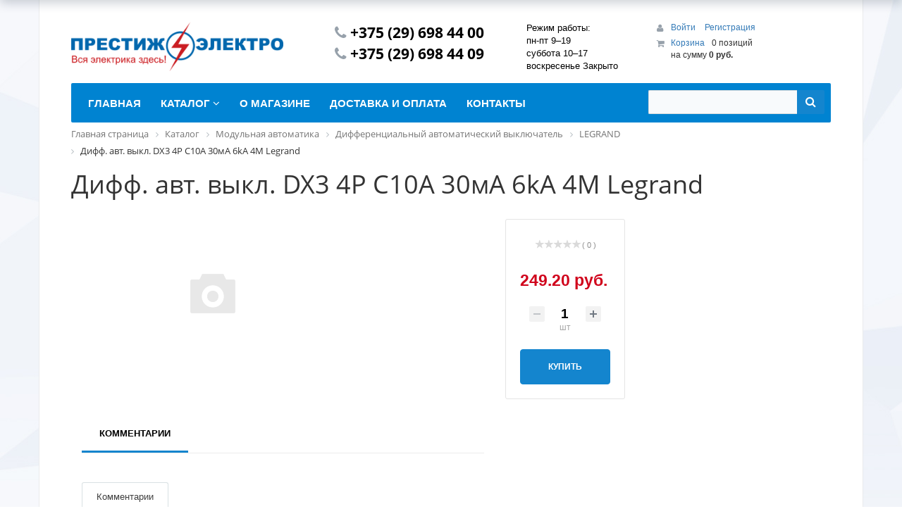

--- FILE ---
content_type: text/html; charset=UTF-8
request_url: https://prestig-electro.by/catalog/legrand_2/diff_avt_vykl_dx3_4p_s10a_30ma_6ka_4m_legrand/
body_size: 106998
content:
<!DOCTYPE html>
<html xml:lang="ru" lang="ru">
<head>
	<meta http-equiv="X-UA-Compatible" content="IE=edge" />
	<meta name="viewport" content="user-scalable=no, initial-scale=1.0, maximum-scale=1.0, width=device-width">
	<link rel="shortcut icon" type="image/x-icon" href="/favicon.ico" />
	<meta http-equiv="Content-Type" content="text/html; charset=UTF-8" />
<meta name="robots" content="index, follow" />
<meta name="description" content="Дифф. авт. выкл. DX3 4P С10A 30мА 6kА 4М Legrand в Минске. Лучшие цены. Гарантия качества. Доставка по всей РБ. Поможем с выбором. Оригинальные товары" />
<link href="/bitrix/css/main/bootstrap.min.css?1570438332121326" type="text/css"  rel="stylesheet" />
<link href="/bitrix/css/main/font-awesome.min.css?157043833223748" type="text/css"  rel="stylesheet" />
<link href="/bitrix/js/ui/design-tokens/dist/ui.design-tokens.min.css?167758919722029" type="text/css"  rel="stylesheet" />
<link href="/bitrix/js/ui/fonts/opensans/ui.font.opensans.min.css?16775890852320" type="text/css"  rel="stylesheet" />
<link href="/bitrix/js/main/popup/dist/main.popup.bundle.min.css?169596819326598" type="text/css"  rel="stylesheet" />
<link href="/bitrix/css/main/themes/blue/style.min.css?1570438332331" type="text/css"  rel="stylesheet" />
<link href="/local/templates/eshop_bootstrap_blue/components/bitrix/catalog/template1/style.min.css?1692686278959" type="text/css"  rel="stylesheet" />
<link href="/bitrix/components/bitrix/catalog.element/templates/.default/style.min.css?167758922122040" type="text/css"  rel="stylesheet" />
<link href="/bitrix/components/bitrix/iblock.vote/templates/stars/style.min.css?1570438409832" type="text/css"  rel="stylesheet" />
<link href="/bitrix/components/bitrix/catalog.product.subscribe/templates/.default/style.min.css?15704383731413" type="text/css"  rel="stylesheet" />
<link href="/bitrix/components/bitrix/catalog.comments/templates/.default/style.min.css?15704384103822" type="text/css"  rel="stylesheet" />
<link href="/bitrix/components/bitrix/sale.prediction.product.detail/templates/.default/style.min.css?1570438495332" type="text/css"  rel="stylesheet" />
<link href="/bitrix/components/bitrix/sale.products.gift/templates/.default/style.min.css?15704384943191" type="text/css"  rel="stylesheet" />
<link href="/bitrix/components/bitrix/sale.gift.main.products/templates/.default/style.min.css?1570438494604" type="text/css"  rel="stylesheet" />
<link href="/bitrix/components/bitrix/catalog.element/templates/.default/themes/blue/style.min.css?1570438410902" type="text/css"  rel="stylesheet" />
<link href="/bitrix/components/bitrix/catalog.store.amount/templates/.default/style.css?15704383722802" type="text/css"  rel="stylesheet" />
<link href="/bitrix/components/bitrix/catalog.section/templates/.default/style.min.css?15704384103212" type="text/css"  rel="stylesheet" />
<link href="/bitrix/components/bitrix/catalog.item/templates/.default/style.min.css?169596814422843" type="text/css"  rel="stylesheet" />
<link href="/bitrix/components/bitrix/catalog.section/templates/.default/themes/blue/style.min.css?1570438410706" type="text/css"  rel="stylesheet" />
<link href="/bitrix/components/bitrix/catalog.products.viewed/templates/.default/style.min.css?15704383733220" type="text/css"  rel="stylesheet" />
<link href="/bitrix/components/bitrix/catalog.products.viewed/templates/.default/themes/blue/style.min.css?1570438373714" type="text/css"  rel="stylesheet" />
<link href="/bitrix/components/bitrix/eshop.socnet.links/templates/.default/style.css?15704383411038" type="text/css"  rel="stylesheet" />
<link href="/bitrix/components/bitrix/sale.basket.basket.line/templates/.default/style.min.css?16959681694062" type="text/css"  data-template-style="true"  rel="stylesheet" />
<link href="/local/templates/eshop_bootstrap_blue/components/arturgolubev/search.title/visual1/style.min.css?16926876613489" type="text/css"  data-template-style="true"  rel="stylesheet" />
<link href="/bitrix/templates/.default/components/bitrix/menu/main/style.min.css?16181475449538" type="text/css"  data-template-style="true"  rel="stylesheet" />
<link href="/bitrix/templates/.default/components/bitrix/menu/main/themes/blue/colors.min.css?1618147544827" type="text/css"  data-template-style="true"  rel="stylesheet" />
<link href="/bitrix/components/bitrix/breadcrumb/templates/.default/style.min.css?1570438330467" type="text/css"  data-template-style="true"  rel="stylesheet" />
<link href="/bitrix/components/bitrix/eshop.socnet.links/templates/big_squares/style.css?157043834132137" type="text/css"  data-template-style="true"  rel="stylesheet" />
<link href="/local/templates/eshop_bootstrap_blue/components/bitrix/menu/bottom_menu/style.css?1682061829542" type="text/css"  data-template-style="true"  rel="stylesheet" />
<link href="/local/templates/eshop_bootstrap_blue/styles.css?16862060475438" type="text/css"  data-template-style="true"  rel="stylesheet" />
<link href="/local/templates/eshop_bootstrap_blue/template_styles.css?168206182916337" type="text/css"  data-template-style="true"  rel="stylesheet" />
<link href="/local/templates/eshop_bootstrap_blue/colors.css?16820618302146" type="text/css"  data-template-style="true"  rel="stylesheet" />
<script type="text/javascript">if(!window.BX)window.BX={};if(!window.BX.message)window.BX.message=function(mess){if(typeof mess==='object'){for(let i in mess) {BX.message[i]=mess[i];} return true;}};</script>
<script type="text/javascript">(window.BX||top.BX).message({'JS_CORE_LOADING':'Загрузка...','JS_CORE_NO_DATA':'- Нет данных -','JS_CORE_WINDOW_CLOSE':'Закрыть','JS_CORE_WINDOW_EXPAND':'Развернуть','JS_CORE_WINDOW_NARROW':'Свернуть в окно','JS_CORE_WINDOW_SAVE':'Сохранить','JS_CORE_WINDOW_CANCEL':'Отменить','JS_CORE_WINDOW_CONTINUE':'Продолжить','JS_CORE_H':'ч','JS_CORE_M':'м','JS_CORE_S':'с','JSADM_AI_HIDE_EXTRA':'Скрыть лишние','JSADM_AI_ALL_NOTIF':'Показать все','JSADM_AUTH_REQ':'Требуется авторизация!','JS_CORE_WINDOW_AUTH':'Войти','JS_CORE_IMAGE_FULL':'Полный размер'});</script>

<script type="text/javascript" src="/bitrix/js/main/core/core.min.js?1695968237220181"></script>

<script>BX.setJSList(['/bitrix/js/main/core/core_ajax.js','/bitrix/js/main/core/core_promise.js','/bitrix/js/main/polyfill/promise/js/promise.js','/bitrix/js/main/loadext/loadext.js','/bitrix/js/main/loadext/extension.js','/bitrix/js/main/polyfill/promise/js/promise.js','/bitrix/js/main/polyfill/find/js/find.js','/bitrix/js/main/polyfill/includes/js/includes.js','/bitrix/js/main/polyfill/matches/js/matches.js','/bitrix/js/ui/polyfill/closest/js/closest.js','/bitrix/js/main/polyfill/fill/main.polyfill.fill.js','/bitrix/js/main/polyfill/find/js/find.js','/bitrix/js/main/polyfill/matches/js/matches.js','/bitrix/js/main/polyfill/core/dist/polyfill.bundle.js','/bitrix/js/main/core/core.js','/bitrix/js/main/polyfill/intersectionobserver/js/intersectionobserver.js','/bitrix/js/main/lazyload/dist/lazyload.bundle.js','/bitrix/js/main/polyfill/core/dist/polyfill.bundle.js','/bitrix/js/main/parambag/dist/parambag.bundle.js']);
</script>
<script type="text/javascript">(window.BX||top.BX).message({'pull_server_enabled':'N','pull_config_timestamp':'0','pull_guest_mode':'N','pull_guest_user_id':'0'});(window.BX||top.BX).message({'PULL_OLD_REVISION':'Для продолжения корректной работы с сайтом необходимо перезагрузить страницу.'});</script>
<script type="text/javascript">(window.BX||top.BX).message({'LANGUAGE_ID':'ru','FORMAT_DATE':'DD.MM.YYYY','FORMAT_DATETIME':'DD.MM.YYYY HH:MI:SS','COOKIE_PREFIX':'BITRIX_SM','SERVER_TZ_OFFSET':'10800','UTF_MODE':'Y','SITE_ID':'s1','SITE_DIR':'/','USER_ID':'','SERVER_TIME':'1768884974','USER_TZ_OFFSET':'0','USER_TZ_AUTO':'Y','bitrix_sessid':'4754194c1e34f1de3f6be10d2c2fb5e2'});</script>


<script type="text/javascript" src="/bitrix/js/pull/protobuf/protobuf.min.js?167758758076433"></script>
<script type="text/javascript" src="/bitrix/js/pull/protobuf/model.min.js?167758758014190"></script>
<script type="text/javascript" src="/bitrix/js/rest/client/rest.client.min.js?16775879279240"></script>
<script type="text/javascript" src="/bitrix/js/pull/client/pull.client.min.js?169596820348309"></script>
<script type="text/javascript" src="/bitrix/js/main/core/core_fx.js?157043832316888"></script>
<script type="text/javascript" src="/bitrix/js/main/jquery/jquery-2.2.4.min.js?167758911185578"></script>
<script type="text/javascript" src="/bitrix/js/main/popup/dist/main.popup.bundle.min.js?169596819165670"></script>
<script type="text/javascript" src="/bitrix/js/currency/currency-core/dist/currency-core.bundle.min.js?16775887753755"></script>
<script type="text/javascript" src="/bitrix/js/currency/core_currency.min.js?1677587896833"></script>
<script type="text/javascript">
					(function () {
						"use strict";

						var counter = function ()
						{
							var cookie = (function (name) {
								var parts = ("; " + document.cookie).split("; " + name + "=");
								if (parts.length == 2) {
									try {return JSON.parse(decodeURIComponent(parts.pop().split(";").shift()));}
									catch (e) {}
								}
							})("BITRIX_CONVERSION_CONTEXT_s1");

							if (cookie && cookie.EXPIRE >= BX.message("SERVER_TIME"))
								return;

							var request = new XMLHttpRequest();
							request.open("POST", "/bitrix/tools/conversion/ajax_counter.php", true);
							request.setRequestHeader("Content-type", "application/x-www-form-urlencoded");
							request.send(
								"SITE_ID="+encodeURIComponent("s1")+
								"&sessid="+encodeURIComponent(BX.bitrix_sessid())+
								"&HTTP_REFERER="+encodeURIComponent(document.referrer)
							);
						};

						if (window.frameRequestStart === true)
							BX.addCustomEvent("onFrameDataReceived", counter);
						else
							BX.ready(counter);
					})();
				</script>



<script type="text/javascript" src="/bitrix/components/bitrix/sale.basket.basket.line/templates/.default/script.min.js?15704384943876"></script>
<script type="text/javascript" src="/bitrix/components/arturgolubev/search.title/script.min.js?16926859226313"></script>
<script type="text/javascript" src="/bitrix/templates/.default/components/bitrix/menu/main/script.min.js?16181475444016"></script>
<script type="text/javascript" src="/bitrix/components/bitrix/catalog.element/templates/.default/script.min.js?167758922160348"></script>
<script type="text/javascript" src="/bitrix/components/bitrix/iblock.vote/templates/stars/script.min.js?15704384094586"></script>
<script type="text/javascript" src="/bitrix/components/bitrix/catalog.product.subscribe/templates/.default/script.min.js?157043837311818"></script>
<script type="text/javascript" src="/bitrix/components/bitrix/catalog.comments/templates/.default/script.min.js?15704384105833"></script>
<script type="text/javascript" src="/bitrix/components/bitrix/sale.prediction.product.detail/templates/.default/script.min.js?1570438495394"></script>
<script type="text/javascript" src="/bitrix/components/bitrix/sale.products.gift/templates/.default/script.min.js?15704384943303"></script>
<script type="text/javascript" src="/bitrix/components/bitrix/sale.gift.main.products/templates/.default/script.min.js?15704384942661"></script>
<script type="text/javascript" src="/bitrix/components/bitrix/catalog.store.amount/templates/.default/script.js?15704383721401"></script>
<script type="text/javascript" src="/bitrix/components/bitrix/catalog.section/templates/.default/script.min.js?15704384105563"></script>
<script type="text/javascript" src="/bitrix/components/bitrix/catalog.item/templates/.default/script.min.js?167758922141322"></script>
<script type="text/javascript" src="/bitrix/components/bitrix/catalog.products.viewed/templates/.default/script.min.js?1570438373912"></script>
<script type="text/javascript">var _ba = _ba || []; _ba.push(["aid", "1ad6c69c2d5e01145a94b671d1aab773"]); _ba.push(["host", "prestig-electro.by"]); _ba.push(["ad[ct][item]", "[base64]"]);_ba.push(["ad[ct][user_id]", function(){return BX.message("USER_ID") ? BX.message("USER_ID") : 0;}]);_ba.push(["ad[ct][recommendation]", function() {var rcmId = "";var cookieValue = BX.getCookie("BITRIX_SM_RCM_PRODUCT_LOG");var productId = 2494;var cItems = [];var cItem;if (cookieValue){cItems = cookieValue.split(".");}var i = cItems.length;while (i--){cItem = cItems[i].split("-");if (cItem[0] == productId){rcmId = cItem[1];break;}}return rcmId;}]);_ba.push(["ad[ct][v]", "2"]);(function() {var ba = document.createElement("script"); ba.type = "text/javascript"; ba.async = true;ba.src = (document.location.protocol == "https:" ? "https://" : "http://") + "bitrix.info/ba.js";var s = document.getElementsByTagName("script")[0];s.parentNode.insertBefore(ba, s);})();</script>


	    <link
            rel="stylesheet"
            href="https://cdn.jsdelivr.net/npm/swiper@9/swiper-bundle.min.css"
    />

    <script src="https://cdn.jsdelivr.net/npm/swiper@9/swiper-bundle.min.js"></script>
    	<title>Дифф. авт. выкл. DX3 4P С10A 30мА 6kА 4М Legrand купить в Минске, цены в интернет-магазине &quot;ПрестижЭлектро&quot;</title>
	<!-- Yandex.Metrika counter -->
	<script type="text/javascript" >
   (function(m,e,t,r,i,k,a){m[i]=m[i]||function(){(m[i].a=m[i].a||[]).push(arguments)};
   m[i].l=1*new Date();
   for (var j = 0; j < document.scripts.length; j++) {if (document.scripts[j].src === r) { return; }}
   k=e.createElement(t),a=e.getElementsByTagName(t)[0],k.async=1,k.src=r,a.parentNode.insertBefore(k,a)})
   (window, document, "script", "https://mc.yandex.ru/metrika/tag.js", "ym");

   ym(90509549, "init", {
        clickmap:true,
        trackLinks:true,
        accurateTrackBounce:true,
        webvisor:true
   });
	</script>
	<noscript><div><img src="https://mc.yandex.ru/watch/90509549" style="position:absolute; left:-9999px;" alt="" /></div></noscript>
	<!-- /Yandex.Metrika counter -->
	<meta name="yandex-verification" content="12426ec3591ea754" />
	<meta name="google-site-verification" content="hVofqsYE0diU-DtoTHiXz2VvI3Jhc3YNzLpqBD3zNvs" />
	<!-- Google tag (gtag.js) -->
	<script async src="https://www.googletagmanager.com/gtag/js?id=G-8BXVYEPHM9"></script>
	<script>
	  window.dataLayer = window.dataLayer || [];
	  function gtag(){dataLayer.push(arguments);}
	  gtag('js', new Date());

	  gtag('config', 'G-8BXVYEPHM9');
	</script>
</head>
<body class="bx-background-image bx-theme-blue" >
<div id="panel"></div>
<div class="bx-wrapper" id="bx_eshop_wrap">
	<header class="bx-header">
		<div class="bx-header-section container">
			<div class="row">
				<div class="col-lg-4 col-md-3 col-sm-4 col-xs-12">
					<div class="bx-logo">
						<a class="bx-logo-block hidden-xs" href="/">
							<img src="/include/logo.png?v=1"  srcset="/include/logo_retina.png?v=1" />						</a>
						<a class="bx-logo-block hidden-lg hidden-md hidden-sm text-center" href="/">
							<img src="/include/logo_mobile.png?v=1"  srcset="/include/logo_mobile_retina.png?v=1" />						</a>
					</div>
				</div>
				<div class="col-lg-3 col-md-3 col-sm-4 col-xs-12">
					<div class="bx-inc-orginfo">
						<div>
							<span class="bx-inc-orginfo-phone"><i class="fa fa-phone"></i> +375 (29) 698 44 00</span>
							<span class="bx-inc-orginfo-phone"><i class="fa fa-phone"></i> +375 (29) 698 44 09</span>
						</div>
					</div>
				</div>
				<div class="col-lg-2 col-md-3 hidden-sm hidden-xs">
					<div class="bx-worktime">
						<div class="bx-worktime-prop">
							Режим работы: <br>
пн-пт 9–19 <br>
суббота 10–17 <br>
воскресенье
Закрыто						</div>
					</div>
				</div>
				<div class="col-lg-3 col-md-3 col-sm-4 col-xs-12 hidden-xs">
					<script>
var bx_basketFKauiI = new BitrixSmallCart;
</script>
<div id="bx_basketFKauiI" class="bx-basket bx-opener"><!--'start_frame_cache_bx_basketFKauiI'--><div class="bx-hdr-profile">
	<div class="bx-basket-block">
		<i class="fa fa-user"></i>
		<script type="text/javascript">bx_basketFKauiI.currentUrl = '%2Fcatalog%2Flegrand_2%2Fdiff_avt_vykl_dx3_4p_s10a_30ma_6ka_4m_legrand%2F';</script>			<a href="/login/?login=yes&backurl=%2Fcatalog%2Flegrand_2%2Fdiff_avt_vykl_dx3_4p_s10a_30ma_6ka_4m_legrand%2F">
				Войти			</a>
							<a href="/login/?register=yes&backurl=%2Fcatalog%2Flegrand_2%2Fdiff_avt_vykl_dx3_4p_s10a_30ma_6ka_4m_legrand%2F">
					Регистрация				</a>
							</div>
	<div class="bx-basket-block"><i class="fa fa-shopping-cart"></i>
			<a href="/personal/cart/">Корзина</a>0 позиций					<br />
					<span>
						на сумму <strong>0 руб.</strong>
					</span>
						</div>
</div><!--'end_frame_cache_bx_basketFKauiI'--></div>
<script type="text/javascript">
	bx_basketFKauiI.siteId       = 's1';
	bx_basketFKauiI.cartId       = 'bx_basketFKauiI';
	bx_basketFKauiI.ajaxPath     = '/bitrix/components/bitrix/sale.basket.basket.line/ajax.php';
	bx_basketFKauiI.templateName = '.default';
	bx_basketFKauiI.arParams     =  {'PATH_TO_BASKET':'/personal/cart/','PATH_TO_PERSONAL':'/personal/','SHOW_PERSONAL_LINK':'N','SHOW_NUM_PRODUCTS':'Y','SHOW_TOTAL_PRICE':'Y','SHOW_PRODUCTS':'N','POSITION_FIXED':'N','SHOW_AUTHOR':'Y','PATH_TO_REGISTER':'/login/','PATH_TO_PROFILE':'/personal/','CACHE_TYPE':'A','PATH_TO_ORDER':'/personal/order/make/','HIDE_ON_BASKET_PAGES':'Y','SHOW_EMPTY_VALUES':'Y','SHOW_REGISTRATION':'Y','PATH_TO_AUTHORIZE':'/login/','SHOW_DELAY':'Y','SHOW_NOTAVAIL':'Y','SHOW_IMAGE':'Y','SHOW_PRICE':'Y','SHOW_SUMMARY':'Y','POSITION_VERTICAL':'top','POSITION_HORIZONTAL':'right','MAX_IMAGE_SIZE':'70','AJAX':'N','~PATH_TO_BASKET':'/personal/cart/','~PATH_TO_PERSONAL':'/personal/','~SHOW_PERSONAL_LINK':'N','~SHOW_NUM_PRODUCTS':'Y','~SHOW_TOTAL_PRICE':'Y','~SHOW_PRODUCTS':'N','~POSITION_FIXED':'N','~SHOW_AUTHOR':'Y','~PATH_TO_REGISTER':'/login/','~PATH_TO_PROFILE':'/personal/','~CACHE_TYPE':'A','~PATH_TO_ORDER':'/personal/order/make/','~HIDE_ON_BASKET_PAGES':'Y','~SHOW_EMPTY_VALUES':'Y','~SHOW_REGISTRATION':'Y','~PATH_TO_AUTHORIZE':'/login/','~SHOW_DELAY':'Y','~SHOW_NOTAVAIL':'Y','~SHOW_IMAGE':'Y','~SHOW_PRICE':'Y','~SHOW_SUMMARY':'Y','~POSITION_VERTICAL':'top','~POSITION_HORIZONTAL':'right','~MAX_IMAGE_SIZE':'70','~AJAX':'N','cartId':'bx_basketFKauiI'}; // TODO \Bitrix\Main\Web\Json::encode
	bx_basketFKauiI.closeMessage = 'Скрыть';
	bx_basketFKauiI.openMessage  = 'Раскрыть';
	bx_basketFKauiI.activate();
</script>				</div>
			</div>
            <div id="search" class="bx-searchtitle">
	<form action="/catalog/">
		<div class="bx-input-group">
			<input id="title-search-input" type="text" name="q" value="" autocomplete="off" class="bx-form-control"/>
			<span class="bx-input-group-btn">
				<button class="btn btn-default" type="submit" name="s"><i class="fa fa-search"></i></button>
			</span>
		</div>
	</form>
</div>
<script>
	BX.ready(function(){
		new JCTitleSearch({
			'AJAX_PAGE' : '/catalog/legrand_2/diff_avt_vykl_dx3_4p_s10a_30ma_6ka_4m_legrand/',
			'CONTAINER_ID': 'search',
			'INPUT_ID': 'title-search-input',
			'MIN_QUERY_LEN': 2
		});
	});
</script>

			<div class="row">
				<div class="col-md-12 hidden-xs">
					<div class="bx-top-nav bx-blue" id="catalog_menu_LkGdQn">
	<nav class="bx-top-nav-container" id="cont_catalog_menu_LkGdQn">
		<ul class="bx-nav-list-1-lvl" id="ul_catalog_menu_LkGdQn">
		     <!-- first level-->
						<li
				class="bx-nav-1-lvl bx-nav-list-0-col "
				onmouseover="BX.CatalogMenu.itemOver(this);"
				onmouseout="BX.CatalogMenu.itemOut(this)"
								onclick="if (BX.hasClass(document.documentElement, 'bx-touch')) obj_catalog_menu_LkGdQn.clickInMobile(this, event);"
			>
				<a
					href="/"
									>
					<span>
						Главная											</span>
				</a>
						</li>
		     <!-- first level-->
						<li
				class="bx-nav-1-lvl bx-nav-list-5-col  bx-nav-parent"
				onmouseover="BX.CatalogMenu.itemOver(this);"
				onmouseout="BX.CatalogMenu.itemOut(this)"
									data-role="bx-menu-item"
								onclick="if (BX.hasClass(document.documentElement, 'bx-touch')) obj_catalog_menu_LkGdQn.clickInMobile(this, event);"
			>
				<a
					href="/catalog/"
											onmouseover="window.obj_catalog_menu_LkGdQn && obj_catalog_menu_LkGdQn.changeSectionPicure(this, '1326689376');"
									>
					<span>
						Каталог						<i class="fa fa-angle-down"></i>					</span>
				</a>
							<span class="bx-nav-parent-arrow" onclick="obj_catalog_menu_LkGdQn.toggleInMobile(this)"><i class="fa fa-angle-left"></i></span> <!-- for mobile -->
				<div class="bx-nav-2-lvl-container">
											<ul class="bx-nav-list-2-lvl">
						  <!-- second level-->
							<li class="bx-nav-2-lvl">
								<a
									href="/catalog/osveshchenie/"
																			onmouseover="window.obj_catalog_menu_LkGdQn && obj_catalog_menu_LkGdQn.changeSectionPicure(this, '2508137729');"
																		data-picture="/upload/resize_cache/iblock/d2b/240_700_1/d2b40b3f1419da2ba66a2ecf9b12c60a.jpg"
																	>
									<span>Освещение</span>
								</a>
															<ul class="bx-nav-list-3-lvl">
									<!-- third level-->
									<li class="bx-nav-3-lvl">
										<a
											href="/catalog/prozhektory/"
																							onmouseover="window.obj_catalog_menu_LkGdQn && obj_catalog_menu_LkGdQn.changeSectionPicure(this, '2009779698');return false;"
																						data-picture="/upload/resize_cache/iblock/d2b/240_700_1/d2b40b3f1419da2ba66a2ecf9b12c60a.jpg"
																					>
											<span>Прожекторы</span>
										</a>
									</li>
									<!-- third level-->
									<li class="bx-nav-3-lvl">
										<a
											href="/catalog/svetilnik_nastenno_potolochnyy/"
																							onmouseover="window.obj_catalog_menu_LkGdQn && obj_catalog_menu_LkGdQn.changeSectionPicure(this, '580965011');return false;"
																						data-picture="/upload/resize_cache/iblock/f83/240_700_1/f834617c38db44261d207143709769b7.jpg"
																					>
											<span>Светильник настенно-потолочный</span>
										</a>
									</li>
									<!-- third level-->
									<li class="bx-nav-3-lvl">
										<a
											href="/catalog/dekorativnoe_osveshchenie_i_komplektuyushchie/"
																							onmouseover="window.obj_catalog_menu_LkGdQn && obj_catalog_menu_LkGdQn.changeSectionPicure(this, '3715299160');return false;"
																						data-picture="/upload/resize_cache/iblock/084/240_700_1/084a6467b32bbb51c64b455c914993c7.jpg"
																					>
											<span>Декоративное освещение и комплектующие</span>
										</a>
									</li>
									<!-- third level-->
									<li class="bx-nav-3-lvl">
										<a
											href="/catalog/transformatory_dlya_nizkovoltnykh_sistem_osveshcheniya/"
																							onmouseover="window.obj_catalog_menu_LkGdQn && obj_catalog_menu_LkGdQn.changeSectionPicure(this, '1634164707');return false;"
																						data-picture="/upload/resize_cache/iblock/bc2/240_700_1/bc23d4d5f930bdc4c6daec51cc74ef8e.jpg"
																					>
											<span>Трансформаторы для низковольтных систем освещения</span>
										</a>
									</li>
									<!-- third level-->
									<li class="bx-nav-3-lvl">
										<a
											href="/catalog/fonari_i_perenosnye_svetilniki/"
																							onmouseover="window.obj_catalog_menu_LkGdQn && obj_catalog_menu_LkGdQn.changeSectionPicure(this, '2595442175');return false;"
																						data-picture="/upload/resize_cache/iblock/59c/240_700_1/59c2ed03c4d7e2abeddaa5cd3aa1dbc3.jpg"
																					>
											<span>Фонари и переносные светильники</span>
										</a>
									</li>
									<!-- third level-->
									<li class="bx-nav-3-lvl">
										<a
											href="/catalog/patrony_lampoderzhateli/"
																							onmouseover="window.obj_catalog_menu_LkGdQn && obj_catalog_menu_LkGdQn.changeSectionPicure(this, '2764985246');return false;"
																						data-picture="/upload/resize_cache/iblock/9c8/240_700_1/9c80ff95392425aad1feb9d527f84522.jpg"
																					>
											<span>Патроны (ламподержатели)</span>
										</a>
									</li>
									<!-- third level-->
									<li class="bx-nav-3-lvl">
										<a
											href="/catalog/lampy_svetodiodnye/"
																							onmouseover="window.obj_catalog_menu_LkGdQn && obj_catalog_menu_LkGdQn.changeSectionPicure(this, '4226873604');return false;"
																						data-picture="/upload/iblock/b02/b02848d1187248e658e2319af01982a9.jpg"
																					>
											<span>Лампы светодиодные</span>
										</a>
									</li>
									<!-- third level-->
									<li class="bx-nav-3-lvl">
										<a
											href="/catalog/lampy_lyuminestsentnye/"
																							onmouseover="window.obj_catalog_menu_LkGdQn && obj_catalog_menu_LkGdQn.changeSectionPicure(this, '2038657197');return false;"
																						data-picture="/upload/resize_cache/iblock/d51/240_700_1/d51aba25acd3e6ed91c1fa4e37723d27.jpg"
																					>
											<span>Лампы люминесцентные</span>
										</a>
									</li>
									<!-- third level-->
									<li class="bx-nav-3-lvl">
										<a
											href="/catalog/lampy_galogennye/"
																							onmouseover="window.obj_catalog_menu_LkGdQn && obj_catalog_menu_LkGdQn.changeSectionPicure(this, '3038984601');return false;"
																						data-picture="/upload/resize_cache/iblock/caa/240_700_1/caad4f9ad5efbd32fab2e2bf424844c0.jpg"
																					>
											<span>Лампы галогенные</span>
										</a>
									</li>
									<!-- third level-->
									<li class="bx-nav-3-lvl">
										<a
											href="/catalog/lampy_spetsialnye/"
																							onmouseover="window.obj_catalog_menu_LkGdQn && obj_catalog_menu_LkGdQn.changeSectionPicure(this, '619759182');return false;"
																						data-picture="/upload/resize_cache/iblock/7f7/240_700_1/7f7a50c62332a645425806435433ea03.jpg"
																					>
											<span>Лампы специальные</span>
										</a>
									</li>
									<!-- third level-->
									<li class="bx-nav-3-lvl">
										<a
											href="/catalog/trekovaya_sistema_osveshcheniya/"
																							onmouseover="window.obj_catalog_menu_LkGdQn && obj_catalog_menu_LkGdQn.changeSectionPicure(this, '3815782644');return false;"
																						data-picture="/upload/resize_cache/iblock/d2b/240_700_1/d2b40b3f1419da2ba66a2ecf9b12c60a.jpg"
																					>
											<span>Трековая система освещения</span>
										</a>
									</li>
									<!-- third level-->
									<li class="bx-nav-3-lvl">
										<a
											href="/catalog/lampy_nakalivaniya/"
																							onmouseover="window.obj_catalog_menu_LkGdQn && obj_catalog_menu_LkGdQn.changeSectionPicure(this, '1505041190');return false;"
																						data-picture="/upload/resize_cache/iblock/d76/240_700_1/d76be2317690cdeb433cc1d63e7d0a9b.jpg"
																					>
											<span>Лампы накаливания</span>
										</a>
									</li>
																</ul>
														</li>
						  <!-- second level-->
							<li class="bx-nav-2-lvl">
								<a
									href="/catalog/instrumenty/"
																			onmouseover="window.obj_catalog_menu_LkGdQn && obj_catalog_menu_LkGdQn.changeSectionPicure(this, '176816562');"
																		data-picture="/upload/resize_cache/iblock/d2b/240_700_1/d2b40b3f1419da2ba66a2ecf9b12c60a.jpg"
																	>
									<span>Инструменты</span>
								</a>
															<ul class="bx-nav-list-3-lvl">
									<!-- third level-->
									<li class="bx-nav-3-lvl">
										<a
											href="/catalog/instrument_dielektricheskiy/"
																							onmouseover="window.obj_catalog_menu_LkGdQn && obj_catalog_menu_LkGdQn.changeSectionPicure(this, '1688429055');return false;"
																						data-picture="/upload/resize_cache/iblock/842/240_700_1/842d29b6ae159cddb48db46b2cfb23a6.jpg"
																					>
											<span>Инструмент диэлектрический</span>
										</a>
									</li>
									<!-- third level-->
									<li class="bx-nav-3-lvl">
										<a
											href="/catalog/instrument_dlya_snyatiya_izolyatsii/"
																							onmouseover="window.obj_catalog_menu_LkGdQn && obj_catalog_menu_LkGdQn.changeSectionPicure(this, '2615444046');return false;"
																						data-picture="/upload/resize_cache/iblock/696/240_700_1/696c7a608d5834a85b37ffc8e2ded434.jpg"
																					>
											<span>Инструмент для снятия изоляции</span>
										</a>
									</li>
									<!-- third level-->
									<li class="bx-nav-3-lvl">
										<a
											href="/catalog/instrument_dlya_opressovki_nakonechnikov/"
																							onmouseover="window.obj_catalog_menu_LkGdQn && obj_catalog_menu_LkGdQn.changeSectionPicure(this, '299799217');return false;"
																						data-picture="/upload/resize_cache/iblock/e96/240_700_1/e96e00ec2ddfc9c06ae8320c11554df3.jpg"
																					>
											<span>Инструмент для опрессовки наконечников</span>
										</a>
									</li>
									<!-- third level-->
									<li class="bx-nav-3-lvl">
										<a
											href="/catalog/osnastka_dlya_elektroinstrumeta/"
																							onmouseover="window.obj_catalog_menu_LkGdQn && obj_catalog_menu_LkGdQn.changeSectionPicure(this, '212019508');return false;"
																						data-picture="/upload/resize_cache/iblock/4d9/240_700_1/4d9125861d9b0396584a62cd12b39d10.jpg"
																					>
											<span>Оснастка для электроинструмета</span>
										</a>
									</li>
									<!-- third level-->
									<li class="bx-nav-3-lvl">
										<a
											href="/catalog/stroitelnye_i_otdelochnye_materialy/"
																							onmouseover="window.obj_catalog_menu_LkGdQn && obj_catalog_menu_LkGdQn.changeSectionPicure(this, '2550586143');return false;"
																						data-picture="/upload/iblock/314/3140e9138ed694da7775798315cc8134.jpg"
																					>
											<span>Строительные и отделочные материалы</span>
										</a>
									</li>
									<!-- third level-->
									<li class="bx-nav-3-lvl">
										<a
											href="/catalog/nabory_instrumentov/"
																							onmouseover="window.obj_catalog_menu_LkGdQn && obj_catalog_menu_LkGdQn.changeSectionPicure(this, '2890623012');return false;"
																						data-picture="/upload/resize_cache/iblock/787/240_700_1/787414ba3d6df317fe56ea5c60340259.png"
																					>
											<span>Наборы инструментов</span>
										</a>
									</li>
									<!-- third level-->
									<li class="bx-nav-3-lvl">
										<a
											href="/catalog/slesarnyy_instrument/"
																							onmouseover="window.obj_catalog_menu_LkGdQn && obj_catalog_menu_LkGdQn.changeSectionPicure(this, '2072795188');return false;"
																						data-picture="/upload/resize_cache/iblock/b85/240_700_1/b85a589e76fb8aabfa60723802ddeca3.jpg"
																					>
											<span>Слесарный инструмент</span>
										</a>
									</li>
									<!-- third level-->
									<li class="bx-nav-3-lvl">
										<a
											href="/catalog/elektroizmeritelnye_pribory/"
																							onmouseover="window.obj_catalog_menu_LkGdQn && obj_catalog_menu_LkGdQn.changeSectionPicure(this, '1796119173');return false;"
																						data-picture="/upload/resize_cache/iblock/44e/240_700_1/44ec8fd565ec88f2e64c81e44bbfff72.png"
																					>
											<span>Электроизмерительные приборы</span>
										</a>
									</li>
									<!-- third level-->
									<li class="bx-nav-3-lvl">
										<a
											href="/catalog/izmeritelnyy_instrument/"
																							onmouseover="window.obj_catalog_menu_LkGdQn && obj_catalog_menu_LkGdQn.changeSectionPicure(this, '2109651621');return false;"
																						data-picture="/upload/resize_cache/iblock/825/240_700_1/8258c60a08e338e587b4bed2e491d8bc.jpg"
																					>
											<span>Измерительный инструмент</span>
										</a>
									</li>
																</ul>
														</li>
												</ul>
											<ul class="bx-nav-list-2-lvl">
						  <!-- second level-->
							<li class="bx-nav-2-lvl">
								<a
									href="/catalog/krepezh_1/"
																			onmouseover="window.obj_catalog_menu_LkGdQn && obj_catalog_menu_LkGdQn.changeSectionPicure(this, '3961433739');"
																		data-picture="/upload/resize_cache/iblock/d2b/240_700_1/d2b40b3f1419da2ba66a2ecf9b12c60a.jpg"
																	>
									<span>Крепеж</span>
								</a>
															<ul class="bx-nav-list-3-lvl">
									<!-- third level-->
									<li class="bx-nav-3-lvl">
										<a
											href="/catalog/samorezy_i_shurupy/"
																							onmouseover="window.obj_catalog_menu_LkGdQn && obj_catalog_menu_LkGdQn.changeSectionPicure(this, '1409990443');return false;"
																						data-picture="/upload/resize_cache/iblock/e20/240_700_1/e207c3151c9e745f733dc8fc095e7164.jpg"
																					>
											<span>Саморезы и шурупы</span>
										</a>
									</li>
									<!-- third level-->
									<li class="bx-nav-3-lvl">
										<a
											href="/catalog/ankernyy_krepezh/"
																							onmouseover="window.obj_catalog_menu_LkGdQn && obj_catalog_menu_LkGdQn.changeSectionPicure(this, '1342816041');return false;"
																						data-picture="/upload/resize_cache/iblock/19a/240_700_1/19ae32970a9326b6b0539f6ce9acce36.jpg"
																					>
											<span>Анкерный крепеж</span>
										</a>
									</li>
									<!-- third level-->
									<li class="bx-nav-3-lvl">
										<a
											href="/catalog/dyubelya/"
																							onmouseover="window.obj_catalog_menu_LkGdQn && obj_catalog_menu_LkGdQn.changeSectionPicure(this, '175756811');return false;"
																						data-picture="/upload/resize_cache/iblock/1d3/240_700_1/1d3713fb3b2d48bfacd3082f5db4028e.jpg"
																					>
											<span>Дюбеля</span>
										</a>
									</li>
									<!-- third level-->
									<li class="bx-nav-3-lvl">
										<a
											href="/catalog/zaklepki/"
																							onmouseover="window.obj_catalog_menu_LkGdQn && obj_catalog_menu_LkGdQn.changeSectionPicure(this, '24835748');return false;"
																						data-picture="/upload/resize_cache/iblock/4b2/240_700_1/4b2324b968fc7cb86b7461b1849aba74.jpg"
																					>
											<span>Заклепки</span>
										</a>
									</li>
									<!-- third level-->
									<li class="bx-nav-3-lvl">
										<a
											href="/catalog/khomuty/"
																							onmouseover="window.obj_catalog_menu_LkGdQn && obj_catalog_menu_LkGdQn.changeSectionPicure(this, '2647566013');return false;"
																						data-picture="/upload/resize_cache/iblock/575/240_700_1/575c022538fbb1e0e81ada3f5bf1638d.jpg"
																					>
											<span>Хомуты</span>
										</a>
									</li>
									<!-- third level-->
									<li class="bx-nav-3-lvl">
										<a
											href="/catalog/metricheskiy_krepezh/"
																							onmouseover="window.obj_catalog_menu_LkGdQn && obj_catalog_menu_LkGdQn.changeSectionPicure(this, '3215563688');return false;"
																						data-picture="/upload/iblock/06c/06c1b400dff24b0b24a9c691e769698d.jpg"
																					>
											<span>Метрический крепеж</span>
										</a>
									</li>
									<!-- third level-->
									<li class="bx-nav-3-lvl">
										<a
											href="/catalog/spetsialnyy_krepezh/"
																							onmouseover="window.obj_catalog_menu_LkGdQn && obj_catalog_menu_LkGdQn.changeSectionPicure(this, '2406509479');return false;"
																						data-picture="/upload/resize_cache/iblock/95d/240_700_1/95dedd4a85694af12f8699a6a97c7cad.jpg"
																					>
											<span>Специальный крепеж</span>
										</a>
									</li>
									<!-- third level-->
									<li class="bx-nav-3-lvl">
										<a
											href="/catalog/styazhki/"
																							onmouseover="window.obj_catalog_menu_LkGdQn && obj_catalog_menu_LkGdQn.changeSectionPicure(this, '2722143914');return false;"
																						data-picture="/upload/iblock/24b/24b7279a2cbf6fb9e61cbb15aab71805.jpg"
																					>
											<span>Стяжки</span>
										</a>
									</li>
																</ul>
														</li>
						  <!-- second level-->
							<li class="bx-nav-2-lvl">
								<a
									href="/catalog/cimco/"
																			onmouseover="window.obj_catalog_menu_LkGdQn && obj_catalog_menu_LkGdQn.changeSectionPicure(this, '3852506812');"
																		data-picture="/upload/resize_cache/iblock/d2b/240_700_1/d2b40b3f1419da2ba66a2ecf9b12c60a.jpg"
																	>
									<span>CIMCO</span>
								</a>
															<ul class="bx-nav-list-3-lvl">
									<!-- third level-->
									<li class="bx-nav-3-lvl">
										<a
											href="/catalog/cimco_1/"
																							onmouseover="window.obj_catalog_menu_LkGdQn && obj_catalog_menu_LkGdQn.changeSectionPicure(this, '699953697');return false;"
																						data-picture="/upload/resize_cache/iblock/d2b/240_700_1/d2b40b3f1419da2ba66a2ecf9b12c60a.jpg"
																					>
											<span>CIMCO</span>
										</a>
									</li>
																</ul>
														</li>
						  <!-- second level-->
							<li class="bx-nav-2-lvl">
								<a
									href="/catalog/kopos/"
																			onmouseover="window.obj_catalog_menu_LkGdQn && obj_catalog_menu_LkGdQn.changeSectionPicure(this, '3417164298');"
																		data-picture="/upload/resize_cache/iblock/d2b/240_700_1/d2b40b3f1419da2ba66a2ecf9b12c60a.jpg"
																	>
									<span>KOPOS</span>
								</a>
															<ul class="bx-nav-list-3-lvl">
									<!-- third level-->
									<li class="bx-nav-3-lvl">
										<a
											href="/catalog/kabelnye_kanaly/"
																							onmouseover="window.obj_catalog_menu_LkGdQn && obj_catalog_menu_LkGdQn.changeSectionPicure(this, '1952948654');return false;"
																						data-picture="/upload/resize_cache/iblock/d2b/240_700_1/d2b40b3f1419da2ba66a2ecf9b12c60a.jpg"
																					>
											<span>Кабельные каналы</span>
										</a>
									</li>
									<!-- third level-->
									<li class="bx-nav-3-lvl">
										<a
											href="/catalog/elektromontazhnye_korobki/"
																							onmouseover="window.obj_catalog_menu_LkGdQn && obj_catalog_menu_LkGdQn.changeSectionPicure(this, '333927224');return false;"
																						data-picture="/upload/resize_cache/iblock/d2b/240_700_1/d2b40b3f1419da2ba66a2ecf9b12c60a.jpg"
																					>
											<span>Электромонтажные коробки</span>
										</a>
									</li>
									<!-- third level-->
									<li class="bx-nav-3-lvl">
										<a
											href="/catalog/elektromontazhnye_truby_i_prinadlezhnosti/"
																							onmouseover="window.obj_catalog_menu_LkGdQn && obj_catalog_menu_LkGdQn.changeSectionPicure(this, '2214089723');return false;"
																						data-picture="/upload/resize_cache/iblock/d2b/240_700_1/d2b40b3f1419da2ba66a2ecf9b12c60a.jpg"
																					>
											<span>Электромонтажные трубы и принадлежности</span>
										</a>
									</li>
									<!-- third level-->
									<li class="bx-nav-3-lvl">
										<a
											href="/catalog/kabelenesushchie_sistemy/"
																							onmouseover="window.obj_catalog_menu_LkGdQn && obj_catalog_menu_LkGdQn.changeSectionPicure(this, '1024269825');return false;"
																						data-picture="/upload/resize_cache/iblock/d2b/240_700_1/d2b40b3f1419da2ba66a2ecf9b12c60a.jpg"
																					>
											<span>Кабеленесущие системы</span>
										</a>
									</li>
									<!-- third level-->
									<li class="bx-nav-3-lvl">
										<a
											href="/catalog/instrumenty_dlya_ustanovki_i_aksessuary/"
																							onmouseover="window.obj_catalog_menu_LkGdQn && obj_catalog_menu_LkGdQn.changeSectionPicure(this, '3485962398');return false;"
																						data-picture="/upload/resize_cache/iblock/d2b/240_700_1/d2b40b3f1419da2ba66a2ecf9b12c60a.jpg"
																					>
											<span>Инструменты для установки и аксессуары</span>
										</a>
									</li>
									<!-- third level-->
									<li class="bx-nav-3-lvl">
										<a
											href="/catalog/aksessuary_k_kabelnym_kanalam/"
																							onmouseover="window.obj_catalog_menu_LkGdQn && obj_catalog_menu_LkGdQn.changeSectionPicure(this, '3375062751');return false;"
																						data-picture="/upload/resize_cache/iblock/d2b/240_700_1/d2b40b3f1419da2ba66a2ecf9b12c60a.jpg"
																					>
											<span>Аксессуары к кабельным каналам</span>
										</a>
									</li>
									<!-- third level-->
									<li class="bx-nav-3-lvl">
										<a
											href="/catalog/aksessuary_k_elektromontazhnym_korobkam/"
																							onmouseover="window.obj_catalog_menu_LkGdQn && obj_catalog_menu_LkGdQn.changeSectionPicure(this, '153702748');return false;"
																						data-picture="/upload/resize_cache/iblock/d2b/240_700_1/d2b40b3f1419da2ba66a2ecf9b12c60a.jpg"
																					>
											<span>Аксессуары к электромонтажным коробкам</span>
										</a>
									</li>
																</ul>
														</li>
						  <!-- second level-->
							<li class="bx-nav-2-lvl">
								<a
									href="/catalog/sezonnye_tovary/"
																			onmouseover="window.obj_catalog_menu_LkGdQn && obj_catalog_menu_LkGdQn.changeSectionPicure(this, '85221521');"
																		data-picture="/upload/resize_cache/iblock/d2b/240_700_1/d2b40b3f1419da2ba66a2ecf9b12c60a.jpg"
																	>
									<span>Сезонные товары</span>
								</a>
														</li>
						  <!-- second level-->
							<li class="bx-nav-2-lvl">
								<a
									href="/catalog/elementy_pitaniya/"
																			onmouseover="window.obj_catalog_menu_LkGdQn && obj_catalog_menu_LkGdQn.changeSectionPicure(this, '3598417041');"
																		data-picture="/upload/resize_cache/iblock/d2b/240_700_1/d2b40b3f1419da2ba66a2ecf9b12c60a.jpg"
																	>
									<span>Элементы питания</span>
								</a>
														</li>
						  <!-- second level-->
							<li class="bx-nav-2-lvl">
								<a
									href="/catalog/modulnaya_avtomatika/"
																			onmouseover="window.obj_catalog_menu_LkGdQn && obj_catalog_menu_LkGdQn.changeSectionPicure(this, '2820959714');"
																		data-picture="/upload/resize_cache/iblock/d2b/240_700_1/d2b40b3f1419da2ba66a2ecf9b12c60a.jpg"
																	>
									<span>Модульная автоматика</span>
								</a>
															<ul class="bx-nav-list-3-lvl">
									<!-- third level-->
									<li class="bx-nav-3-lvl">
										<a
											href="/catalog/avtomaticheskie_vyklyuchateli/"
																							onmouseover="window.obj_catalog_menu_LkGdQn && obj_catalog_menu_LkGdQn.changeSectionPicure(this, '297606042');return false;"
																						data-picture="/upload/resize_cache/iblock/d2b/240_700_1/d2b40b3f1419da2ba66a2ecf9b12c60a.jpg"
																					>
											<span>Автоматические выключатели</span>
										</a>
									</li>
									<!-- third level-->
									<li class="bx-nav-3-lvl">
										<a
											href="/catalog/differentsialnyy_avtomaticheskiy_vyklyuchatel/"
																							onmouseover="window.obj_catalog_menu_LkGdQn && obj_catalog_menu_LkGdQn.changeSectionPicure(this, '85758425');return false;"
																						data-picture="/upload/resize_cache/iblock/d2b/240_700_1/d2b40b3f1419da2ba66a2ecf9b12c60a.jpg"
																					>
											<span>Дифференциальный автоматический выключатель</span>
										</a>
									</li>
									<!-- third level-->
									<li class="bx-nav-3-lvl">
										<a
											href="/catalog/dopolnitelnoe_modulnoe_oborudovanie/"
																							onmouseover="window.obj_catalog_menu_LkGdQn && obj_catalog_menu_LkGdQn.changeSectionPicure(this, '1258380748');return false;"
																						data-picture="/upload/resize_cache/iblock/d2b/240_700_1/d2b40b3f1419da2ba66a2ecf9b12c60a.jpg"
																					>
											<span>Дополнительное модульное оборудование</span>
										</a>
									</li>
									<!-- third level-->
									<li class="bx-nav-3-lvl">
										<a
											href="/catalog/silovaya_avtomatika/"
																							onmouseover="window.obj_catalog_menu_LkGdQn && obj_catalog_menu_LkGdQn.changeSectionPicure(this, '680909028');return false;"
																						data-picture="/upload/resize_cache/iblock/d2b/240_700_1/d2b40b3f1419da2ba66a2ecf9b12c60a.jpg"
																					>
											<span>Силовая автоматика</span>
										</a>
									</li>
									<!-- third level-->
									<li class="bx-nav-3-lvl">
										<a
											href="/catalog/oborudovanie_i_ustroystva_dlya_kommutatsii/"
																							onmouseover="window.obj_catalog_menu_LkGdQn && obj_catalog_menu_LkGdQn.changeSectionPicure(this, '2304829688');return false;"
																						data-picture="/upload/resize_cache/iblock/d2b/240_700_1/d2b40b3f1419da2ba66a2ecf9b12c60a.jpg"
																					>
											<span>Оборудование и устройства для коммутации</span>
										</a>
									</li>
									<!-- third level-->
									<li class="bx-nav-3-lvl">
										<a
											href="/catalog/uzo/"
																							onmouseover="window.obj_catalog_menu_LkGdQn && obj_catalog_menu_LkGdQn.changeSectionPicure(this, '29320849');return false;"
																						data-picture="/upload/resize_cache/iblock/d2b/240_700_1/d2b40b3f1419da2ba66a2ecf9b12c60a.jpg"
																					>
											<span>УЗО</span>
										</a>
									</li>
																</ul>
														</li>
												</ul>
											<ul class="bx-nav-list-2-lvl">
						  <!-- second level-->
							<li class="bx-nav-2-lvl">
								<a
									href="/catalog/kabelnaya_produktsiya/"
																			onmouseover="window.obj_catalog_menu_LkGdQn && obj_catalog_menu_LkGdQn.changeSectionPicure(this, '2363953642');"
																		data-picture="/upload/resize_cache/iblock/d2b/240_700_1/d2b40b3f1419da2ba66a2ecf9b12c60a.jpg"
																	>
									<span>Кабельная продукция</span>
								</a>
															<ul class="bx-nav-list-3-lvl">
									<!-- third level-->
									<li class="bx-nav-3-lvl">
										<a
											href="/catalog/kabel_bronirovannyy/"
																							onmouseover="window.obj_catalog_menu_LkGdQn && obj_catalog_menu_LkGdQn.changeSectionPicure(this, '161903713');return false;"
																						data-picture="/upload/resize_cache/iblock/d2b/240_700_1/d2b40b3f1419da2ba66a2ecf9b12c60a.jpg"
																					>
											<span>Кабель бронированный</span>
										</a>
									</li>
									<!-- third level-->
									<li class="bx-nav-3-lvl">
										<a
											href="/catalog/kabel_silovoy/"
																							onmouseover="window.obj_catalog_menu_LkGdQn && obj_catalog_menu_LkGdQn.changeSectionPicure(this, '2045958714');return false;"
																						data-picture="/upload/resize_cache/iblock/d2b/240_700_1/d2b40b3f1419da2ba66a2ecf9b12c60a.jpg"
																					>
											<span>Кабель силовой</span>
										</a>
									</li>
									<!-- third level-->
									<li class="bx-nav-3-lvl">
										<a
											href="/catalog/provod_ustanovochnyy/"
																							onmouseover="window.obj_catalog_menu_LkGdQn && obj_catalog_menu_LkGdQn.changeSectionPicure(this, '1245091122');return false;"
																						data-picture="/upload/resize_cache/iblock/d2b/240_700_1/d2b40b3f1419da2ba66a2ecf9b12c60a.jpg"
																					>
											<span>Провод установочный</span>
										</a>
									</li>
									<!-- third level-->
									<li class="bx-nav-3-lvl">
										<a
											href="/catalog/kabel_i_provod_informatsionnyy/"
																							onmouseover="window.obj_catalog_menu_LkGdQn && obj_catalog_menu_LkGdQn.changeSectionPicure(this, '3319904830');return false;"
																						data-picture="/upload/resize_cache/iblock/d2b/240_700_1/d2b40b3f1419da2ba66a2ecf9b12c60a.jpg"
																					>
											<span>Кабель и провод информационный</span>
										</a>
									</li>
									<!-- third level-->
									<li class="bx-nav-3-lvl">
										<a
											href="/catalog/kabel_i_provod_svyazi/"
																							onmouseover="window.obj_catalog_menu_LkGdQn && obj_catalog_menu_LkGdQn.changeSectionPicure(this, '519174832');return false;"
																						data-picture="/upload/resize_cache/iblock/d2b/240_700_1/d2b40b3f1419da2ba66a2ecf9b12c60a.jpg"
																					>
											<span>Кабель и провод связи</span>
										</a>
									</li>
									<!-- third level-->
									<li class="bx-nav-3-lvl">
										<a
											href="/catalog/kabel_i_provod_montazhnyy/"
																							onmouseover="window.obj_catalog_menu_LkGdQn && obj_catalog_menu_LkGdQn.changeSectionPicure(this, '2008141654');return false;"
																						data-picture="/upload/resize_cache/iblock/d2b/240_700_1/d2b40b3f1419da2ba66a2ecf9b12c60a.jpg"
																					>
											<span>Кабель и провод монтажный</span>
										</a>
									</li>
									<!-- third level-->
									<li class="bx-nav-3-lvl">
										<a
											href="/catalog/provod_i_shnur_soedinitelnyy/"
																							onmouseover="window.obj_catalog_menu_LkGdQn && obj_catalog_menu_LkGdQn.changeSectionPicure(this, '3600537500');return false;"
																						data-picture="/upload/resize_cache/iblock/d2b/240_700_1/d2b40b3f1419da2ba66a2ecf9b12c60a.jpg"
																					>
											<span>Провод и шнур соединительный</span>
										</a>
									</li>
									<!-- third level-->
									<li class="bx-nav-3-lvl">
										<a
											href="/catalog/kabel_akusticheskiy/"
																							onmouseover="window.obj_catalog_menu_LkGdQn && obj_catalog_menu_LkGdQn.changeSectionPicure(this, '1904875414');return false;"
																						data-picture="/upload/resize_cache/iblock/d2b/240_700_1/d2b40b3f1419da2ba66a2ecf9b12c60a.jpg"
																					>
											<span>Кабель акустический</span>
										</a>
									</li>
									<!-- third level-->
									<li class="bx-nav-3-lvl">
										<a
											href="/catalog/provod_samonesushchiy/"
																							onmouseover="window.obj_catalog_menu_LkGdQn && obj_catalog_menu_LkGdQn.changeSectionPicure(this, '4180225948');return false;"
																						data-picture="/upload/resize_cache/iblock/d2b/240_700_1/d2b40b3f1419da2ba66a2ecf9b12c60a.jpg"
																					>
											<span>Провод самонесущий</span>
										</a>
									</li>
									<!-- third level-->
									<li class="bx-nav-3-lvl">
										<a
											href="/catalog/kabel_i_provod_termostoykiy/"
																							onmouseover="window.obj_catalog_menu_LkGdQn && obj_catalog_menu_LkGdQn.changeSectionPicure(this, '1737854182');return false;"
																						data-picture="/upload/resize_cache/iblock/d2b/240_700_1/d2b40b3f1419da2ba66a2ecf9b12c60a.jpg"
																					>
											<span>Кабель и провод термостойкий</span>
										</a>
									</li>
																</ul>
														</li>
						  <!-- second level-->
							<li class="bx-nav-2-lvl">
								<a
									href="/catalog/elektroustanovochnye_izdeliya/"
																			onmouseover="window.obj_catalog_menu_LkGdQn && obj_catalog_menu_LkGdQn.changeSectionPicure(this, '3972592426');"
																		data-picture="/upload/resize_cache/iblock/d2b/240_700_1/d2b40b3f1419da2ba66a2ecf9b12c60a.jpg"
																	>
									<span>Электроустановочные изделия</span>
								</a>
															<ul class="bx-nav-list-3-lvl">
									<!-- third level-->
									<li class="bx-nav-3-lvl">
										<a
											href="/catalog/simon/"
																							onmouseover="window.obj_catalog_menu_LkGdQn && obj_catalog_menu_LkGdQn.changeSectionPicure(this, '4135017474');return false;"
																						data-picture="/upload/resize_cache/iblock/d2b/240_700_1/d2b40b3f1419da2ba66a2ecf9b12c60a.jpg"
																					>
											<span>SIMON</span>
										</a>
									</li>
									<!-- third level-->
									<li class="bx-nav-3-lvl">
										<a
											href="/catalog/schneider_electric/"
																							onmouseover="window.obj_catalog_menu_LkGdQn && obj_catalog_menu_LkGdQn.changeSectionPicure(this, '2315900101');return false;"
																						data-picture="/upload/resize_cache/iblock/d2b/240_700_1/d2b40b3f1419da2ba66a2ecf9b12c60a.jpg"
																					>
											<span>Schneider Electric</span>
										</a>
									</li>
									<!-- third level-->
									<li class="bx-nav-3-lvl">
										<a
											href="/catalog/el_bi/"
																							onmouseover="window.obj_catalog_menu_LkGdQn && obj_catalog_menu_LkGdQn.changeSectionPicure(this, '4137879370');return false;"
																						data-picture="/upload/resize_cache/iblock/d2b/240_700_1/d2b40b3f1419da2ba66a2ecf9b12c60a.jpg"
																					>
											<span>El-Bi</span>
										</a>
									</li>
									<!-- third level-->
									<li class="bx-nav-3-lvl">
										<a
											href="/catalog/legrand/"
																							onmouseover="window.obj_catalog_menu_LkGdQn && obj_catalog_menu_LkGdQn.changeSectionPicure(this, '3382298152');return false;"
																						data-picture="/upload/resize_cache/iblock/d2b/240_700_1/d2b40b3f1419da2ba66a2ecf9b12c60a.jpg"
																					>
											<span>LEGRAND</span>
										</a>
									</li>
									<!-- third level-->
									<li class="bx-nav-3-lvl">
										<a
											href="/catalog/bylectrica/"
																							onmouseover="window.obj_catalog_menu_LkGdQn && obj_catalog_menu_LkGdQn.changeSectionPicure(this, '3204988661');return false;"
																						data-picture="/upload/resize_cache/iblock/d2b/240_700_1/d2b40b3f1419da2ba66a2ecf9b12c60a.jpg"
																					>
											<span>Bylectrica</span>
										</a>
									</li>
									<!-- third level-->
									<li class="bx-nav-3-lvl">
										<a
											href="/catalog/makel/"
																							onmouseover="window.obj_catalog_menu_LkGdQn && obj_catalog_menu_LkGdQn.changeSectionPicure(this, '3843148960');return false;"
																						data-picture="/upload/resize_cache/iblock/d2b/240_700_1/d2b40b3f1419da2ba66a2ecf9b12c60a.jpg"
																					>
											<span>Makel</span>
										</a>
									</li>
									<!-- third level-->
									<li class="bx-nav-3-lvl">
										<a
											href="/catalog/hegel/"
																							onmouseover="window.obj_catalog_menu_LkGdQn && obj_catalog_menu_LkGdQn.changeSectionPicure(this, '176833643');return false;"
																						data-picture="/upload/resize_cache/iblock/d2b/240_700_1/d2b40b3f1419da2ba66a2ecf9b12c60a.jpg"
																					>
											<span>Hegel</span>
										</a>
									</li>
									<!-- third level-->
									<li class="bx-nav-3-lvl">
										<a
											href="/catalog/abb/"
																							onmouseover="window.obj_catalog_menu_LkGdQn && obj_catalog_menu_LkGdQn.changeSectionPicure(this, '2036280028');return false;"
																						data-picture="/upload/resize_cache/iblock/d2b/240_700_1/d2b40b3f1419da2ba66a2ecf9b12c60a.jpg"
																					>
											<span>ABB</span>
										</a>
									</li>
																</ul>
														</li>
						  <!-- second level-->
							<li class="bx-nav-2-lvl">
								<a
									href="/catalog/izdeliya_dlya_elektromontazhnykh_rabot/"
																			onmouseover="window.obj_catalog_menu_LkGdQn && obj_catalog_menu_LkGdQn.changeSectionPicure(this, '422859694');"
																		data-picture="/upload/resize_cache/iblock/d2b/240_700_1/d2b40b3f1419da2ba66a2ecf9b12c60a.jpg"
																	>
									<span>Изделия для электромонтажных работ</span>
								</a>
															<ul class="bx-nav-list-3-lvl">
									<!-- third level-->
									<li class="bx-nav-3-lvl">
										<a
											href="/catalog/korobki_raspredelitelnye/"
																							onmouseover="window.obj_catalog_menu_LkGdQn && obj_catalog_menu_LkGdQn.changeSectionPicure(this, '2806815841');return false;"
																						data-picture="/upload/resize_cache/iblock/d2b/240_700_1/d2b40b3f1419da2ba66a2ecf9b12c60a.jpg"
																					>
											<span>Коробки распределительные</span>
										</a>
									</li>
									<!-- third level-->
									<li class="bx-nav-3-lvl">
										<a
											href="/catalog/korobki_ustanovochnye/"
																							onmouseover="window.obj_catalog_menu_LkGdQn && obj_catalog_menu_LkGdQn.changeSectionPicure(this, '1939030527');return false;"
																						data-picture="/upload/resize_cache/iblock/d2b/240_700_1/d2b40b3f1419da2ba66a2ecf9b12c60a.jpg"
																					>
											<span>Коробки установочные</span>
										</a>
									</li>
																</ul>
														</li>
						  <!-- second level-->
							<li class="bx-nav-2-lvl">
								<a
									href="/catalog/korpusa_modulnye/"
																			onmouseover="window.obj_catalog_menu_LkGdQn && obj_catalog_menu_LkGdQn.changeSectionPicure(this, '3813861316');"
																		data-picture="/upload/resize_cache/iblock/d2b/240_700_1/d2b40b3f1419da2ba66a2ecf9b12c60a.jpg"
																	>
									<span>Корпуса модульные</span>
								</a>
															<ul class="bx-nav-list-3-lvl">
									<!-- third level-->
									<li class="bx-nav-3-lvl">
										<a
											href="/catalog/korpusa_raspredelitelnye_plastik/"
																							onmouseover="window.obj_catalog_menu_LkGdQn && obj_catalog_menu_LkGdQn.changeSectionPicure(this, '1431204033');return false;"
																						data-picture="/upload/resize_cache/iblock/d2b/240_700_1/d2b40b3f1419da2ba66a2ecf9b12c60a.jpg"
																					>
											<span>Корпуса распределительные пластик</span>
										</a>
									</li>
									<!-- third level-->
									<li class="bx-nav-3-lvl">
										<a
											href="/catalog/korpusa_raspredelitelnye_metallicheskie/"
																							onmouseover="window.obj_catalog_menu_LkGdQn && obj_catalog_menu_LkGdQn.changeSectionPicure(this, '1555373597');return false;"
																						data-picture="/upload/resize_cache/iblock/d2b/240_700_1/d2b40b3f1419da2ba66a2ecf9b12c60a.jpg"
																					>
											<span>Корпуса распределительные металлические</span>
										</a>
									</li>
																</ul>
														</li>
						  <!-- second level-->
							<li class="bx-nav-2-lvl">
								<a
									href="/catalog/teplyy_pol/"
																			onmouseover="window.obj_catalog_menu_LkGdQn && obj_catalog_menu_LkGdQn.changeSectionPicure(this, '1185308546');"
																		data-picture="/upload/resize_cache/iblock/d2b/240_700_1/d2b40b3f1419da2ba66a2ecf9b12c60a.jpg"
																	>
									<span>Теплый пол</span>
								</a>
															<ul class="bx-nav-list-3-lvl">
									<!-- third level-->
									<li class="bx-nav-3-lvl">
										<a
											href="/catalog/elektricheskiy_teplyy_pol_na_setke/"
																							onmouseover="window.obj_catalog_menu_LkGdQn && obj_catalog_menu_LkGdQn.changeSectionPicure(this, '2008904775');return false;"
																						data-picture="/upload/resize_cache/iblock/d2b/240_700_1/d2b40b3f1419da2ba66a2ecf9b12c60a.jpg"
																					>
											<span>Электрический теплый пол на сетке</span>
										</a>
									</li>
									<!-- third level-->
									<li class="bx-nav-3-lvl">
										<a
											href="/catalog/elektricheskiy_teplyy_pol_v_bukhte/"
																							onmouseover="window.obj_catalog_menu_LkGdQn && obj_catalog_menu_LkGdQn.changeSectionPicure(this, '1569341669');return false;"
																						data-picture="/upload/resize_cache/iblock/d2b/240_700_1/d2b40b3f1419da2ba66a2ecf9b12c60a.jpg"
																					>
											<span>Электрический теплый пол в бухте</span>
										</a>
									</li>
									<!-- third level-->
									<li class="bx-nav-3-lvl">
										<a
											href="/catalog/infrakrasnyy_teplyy_pol/"
																							onmouseover="window.obj_catalog_menu_LkGdQn && obj_catalog_menu_LkGdQn.changeSectionPicure(this, '2980179642');return false;"
																						data-picture="/upload/resize_cache/iblock/d2b/240_700_1/d2b40b3f1419da2ba66a2ecf9b12c60a.jpg"
																					>
											<span>Инфракрасный теплый пол</span>
										</a>
									</li>
									<!-- third level-->
									<li class="bx-nav-3-lvl">
										<a
											href="/catalog/termoregulyatory/"
																							onmouseover="window.obj_catalog_menu_LkGdQn && obj_catalog_menu_LkGdQn.changeSectionPicure(this, '3433944377');return false;"
																						data-picture="/upload/resize_cache/iblock/d2b/240_700_1/d2b40b3f1419da2ba66a2ecf9b12c60a.jpg"
																					>
											<span>Терморегуляторы</span>
										</a>
									</li>
																</ul>
														</li>
												</ul>
											<ul class="bx-nav-list-2-lvl">
						  <!-- second level-->
							<li class="bx-nav-2-lvl">
								<a
									href="/catalog/armatura_dlya_sip/"
																			onmouseover="window.obj_catalog_menu_LkGdQn && obj_catalog_menu_LkGdQn.changeSectionPicure(this, '3661259438');"
																		data-picture="/upload/resize_cache/iblock/d2b/240_700_1/d2b40b3f1419da2ba66a2ecf9b12c60a.jpg"
																	>
									<span>Арматура для СИП</span>
								</a>
														</li>
						  <!-- second level-->
							<li class="bx-nav-2-lvl">
								<a
									href="/catalog/vse_dlya_payki/"
																			onmouseover="window.obj_catalog_menu_LkGdQn && obj_catalog_menu_LkGdQn.changeSectionPicure(this, '160411291');"
																		data-picture="/upload/resize_cache/iblock/d2b/240_700_1/d2b40b3f1419da2ba66a2ecf9b12c60a.jpg"
																	>
									<span>Все для пайки</span>
								</a>
														</li>
												</ul>
					
				</div>
						</li>
		     <!-- first level-->
						<li
				class="bx-nav-1-lvl bx-nav-list-0-col "
				onmouseover="BX.CatalogMenu.itemOver(this);"
				onmouseout="BX.CatalogMenu.itemOut(this)"
								onclick="if (BX.hasClass(document.documentElement, 'bx-touch')) obj_catalog_menu_LkGdQn.clickInMobile(this, event);"
			>
				<a
					href="/about/"
									>
					<span>
						О магазине											</span>
				</a>
						</li>
		     <!-- first level-->
						<li
				class="bx-nav-1-lvl bx-nav-list-0-col "
				onmouseover="BX.CatalogMenu.itemOver(this);"
				onmouseout="BX.CatalogMenu.itemOut(this)"
								onclick="if (BX.hasClass(document.documentElement, 'bx-touch')) obj_catalog_menu_LkGdQn.clickInMobile(this, event);"
			>
				<a
					href="/about/delivery/"
									>
					<span>
						Доставка и оплата											</span>
				</a>
						</li>
		     <!-- first level-->
						<li
				class="bx-nav-1-lvl bx-nav-list-0-col "
				onmouseover="BX.CatalogMenu.itemOver(this);"
				onmouseout="BX.CatalogMenu.itemOut(this)"
								onclick="if (BX.hasClass(document.documentElement, 'bx-touch')) obj_catalog_menu_LkGdQn.clickInMobile(this, event);"
			>
				<a
					href="/about/contacts/"
									>
					<span>
						Контакты											</span>
				</a>
						</li>
				</ul>
		<div style="clear: both;"></div>
	</nav>
</div>

<script>
	BX.ready(function () {
		window.obj_catalog_menu_LkGdQn = new BX.Main.Menu.CatalogHorizontal('catalog_menu_LkGdQn', {'2043925204':{'PICTURE':'','DESC':''},'1326689376':{'PICTURE':'/upload/resize_cache/iblock/d2b/240_700_1/d2b40b3f1419da2ba66a2ecf9b12c60a.jpg','DESC':'<p>\n	 В тёмное время суток освещение привносит в жизнь человека комфорт, уют и безопасность. А неправильный свет несёт дискомфорт и даже наносит вред здоровью. Как физическому, так и психическому. Под неправильным понимают недостаточно или излишне яркое освещение. Также важную роль играет угол направления источника света. Как сделать освещение правильно?\n<\/p>\n<p>\n	 Вопрос непростой с учётом постоянного совершенствования осветительной техники и технологий. То, что ещё вчера казалось фантастикой, сегодня уже реальность. Поэтому обращаемся за помощью к ведущему технологу магазина «Престиж Электро», находящегося в Минске по ул. Серафимовича, 13. В этом магазине знают в мельчайших подробностях об&nbsp;освещении в Минске.\n<\/p>\n<h2>Освещение в подъезде: проблема и <\/h2>\n<p>\n	 Возвращается человек поздно вечером домой, заходит в свой подъезд и оказывается в полной темноте. А ведь еще вчера лампочки светили. Неужели все сгорели одновременно? Или это мошенники? Так на входе установили дверь с кодовым замком, поэтому чужих людей здесь не бывает. Проблема распространённая. Именно с её решения мы и начали свой визит в «Престиж Электро».\n<\/p>\n<p>\n	 В магазине нас внимательно выслушали и подтвердили актуальность проблемы освещения в подъезде. 2 причины внезапного прекращения работы всех ламп:\n<\/p>\n<ul>\n	<li>Мошенники или хулиганы. Такие инциденты стали редкостью, но ещё случаются.<\/li>\n	<li>Лампы перегорают из-за скачков напряжения или выработки ресурса.<\/li>\n<\/ul>\n<p>\n	 Но почему одновременно? Потому что обычно меняют лампы во всём подъезде сразу. И с ресурсом всё объяснимо. Если в квартире владелец на ночь освещение выключает, то в подъезде оно работает всю ночь, а порой и до обеда. Поэтому такие лампы долго не работают.\n<\/p>\n<h3>Достоинства прожектора<\/h3>\n<p>\n	 В «Престиж Электро» предложили кардинальное решение проблемы освещения в подъезде — светодиодный прожектор ЭРА LPR 041-2-65К-050. И акцентировали внимание на достоинствах данного прожектора:\n<\/p>\n<ul>\n	<li>Прочный алюминиевый корпус. Доступ к лампе закрыт ударопрочным стеклом.<\/li>\n	<li>Мощность 50 Вт. Широкий световой поток 4000 Лм с холодным белым светом.<\/li>\n	<li>Номинальный срок эксплуатации лампы 30 000 ч.<\/li>\n	<li>Срок годности проектора (в условиях уличного освещения) 25 лет.<\/li>\n	<li>Датчик движения.<\/li>\n	<li>Гарантия 2 года.<\/li>\n	<li>Невысокая цена на&nbsp;покупку освещения в Минске. В магазине прожектор светодиодный ЭРА LPR 041-2-65К-050 с датчиком движения стоит 54.5 руб.<\/li>\n<\/ul>\n<p>\n	 В магазине объяснили, что это уличный осветительный прибор. Но это ни в коем случае не исключает возможности его использования внутри помещения. Установленный на лестничной площадке прожектор эффективно осветит как саму площадку, так и оба лестничных пролёта. Накала лампы в 50 Вт для этих целей вполне хватит. А широкий поток света не оставит неосвещённым в подъезде ничего.\n<\/p>\n<h3>Датчик движения: экономная безопасность<\/h3>\n<p>\n	 Установленный на светодиодном прожекторе ЭРА LPR 041-2-65К-050 датчик движения реагирует на движение в радиусе 1—8 м. Это значит, что при прекращении движения в подъезде осветительный прибор выключается. Как только жилец выходит из квартиры или заходит в подъезд с улицы, светильник автоматически включается, обеспечивая безопасное передвижение. Но включается он с задержкой в 5—30 сек. После прекращения движения осветитель выключается. И экономно, и безопасно.\n<\/p>\n<h3>Друг молодёжи<\/h3>\n<p>\n	 В магазине «Престиж Электро» рассказали, что при установке осветителей с датчиками движения активность подъездных хулиганов резко сократилась. Подросткам теперь нет необходимости выкручивать лампы, чтобы родители или соседи не застали их врасплох целующимися. А прожектор ЭРА LPR 041-2-65К-050 датчиком движения сам создаёт необходимый интим. Поэтому стал другом молодёжи.\n<\/p>'},'2508137729':{'PICTURE':'/upload/resize_cache/iblock/d2b/240_700_1/d2b40b3f1419da2ba66a2ecf9b12c60a.jpg','DESC':'<p>\n	 В тёмное время суток освещение привносит в жизнь человека комфорт, уют и безопасность. А неправильный свет несёт дискомфорт и даже наносит вред здоровью. Как физическому, так и психическому. Под неправильным понимают недостаточно или излишне яркое освещение. Также важную роль играет угол направления источника света. Как сделать освещение правильно?\n<\/p>\n<p>\n	 Вопрос непростой с учётом постоянного совершенствования осветительной техники и технологий. То, что ещё вчера казалось фантастикой, сегодня уже реальность. Поэтому обращаемся за помощью к ведущему технологу магазина «Престиж Электро», находящегося в Минске по ул. Серафимовича, 13. В этом магазине знают в мельчайших подробностях об&nbsp;освещении в Минске.\n<\/p>\n<h2>Освещение в подъезде: проблема и <\/h2>\n<p>\n	 Возвращается человек поздно вечером домой, заходит в свой подъезд и оказывается в полной темноте. А ведь еще вчера лампочки светили. Неужели все сгорели одновременно? Или это мошенники? Так на входе установили дверь с кодовым замком, поэтому чужих людей здесь не бывает. Проблема распространённая. Именно с её решения мы и начали свой визит в «Престиж Электро».\n<\/p>\n<p>\n	 В магазине нас внимательно выслушали и подтвердили актуальность проблемы освещения в подъезде. 2 причины внезапного прекращения работы всех ламп:\n<\/p>\n<ul>\n	<li>Мошенники или хулиганы. Такие инциденты стали редкостью, но ещё случаются.<\/li>\n	<li>Лампы перегорают из-за скачков напряжения или выработки ресурса.<\/li>\n<\/ul>\n<p>\n	 Но почему одновременно? Потому что обычно меняют лампы во всём подъезде сразу. И с ресурсом всё объяснимо. Если в квартире владелец на ночь освещение выключает, то в подъезде оно работает всю ночь, а порой и до обеда. Поэтому такие лампы долго не работают.\n<\/p>\n<h3>Достоинства прожектора<\/h3>\n<p>\n	 В «Престиж Электро» предложили кардинальное решение проблемы освещения в подъезде — светодиодный прожектор ЭРА LPR 041-2-65К-050. И акцентировали внимание на достоинствах данного прожектора:\n<\/p>\n<ul>\n	<li>Прочный алюминиевый корпус. Доступ к лампе закрыт ударопрочным стеклом.<\/li>\n	<li>Мощность 50 Вт. Широкий световой поток 4000 Лм с холодным белым светом.<\/li>\n	<li>Номинальный срок эксплуатации лампы 30 000 ч.<\/li>\n	<li>Срок годности проектора (в условиях уличного освещения) 25 лет.<\/li>\n	<li>Датчик движения.<\/li>\n	<li>Гарантия 2 года.<\/li>\n	<li>Невысокая цена на&nbsp;покупку освещения в Минске. В магазине прожектор светодиодный ЭРА LPR 041-2-65К-050 с датчиком движения стоит 54.5 руб.<\/li>\n<\/ul>\n<p>\n	 В магазине объяснили, что это уличный осветительный прибор. Но это ни в коем случае не исключает возможности его использования внутри помещения. Установленный на лестничной площадке прожектор эффективно осветит как саму площадку, так и оба лестничных пролёта. Накала лампы в 50 Вт для этих целей вполне хватит. А широкий поток света не оставит неосвещённым в подъезде ничего.\n<\/p>\n<h3>Датчик движения: экономная безопасность<\/h3>\n<p>\n	 Установленный на светодиодном прожекторе ЭРА LPR 041-2-65К-050 датчик движения реагирует на движение в радиусе 1—8 м. Это значит, что при прекращении движения в подъезде осветительный прибор выключается. Как только жилец выходит из квартиры или заходит в подъезд с улицы, светильник автоматически включается, обеспечивая безопасное передвижение. Но включается он с задержкой в 5—30 сек. После прекращения движения осветитель выключается. И экономно, и безопасно.\n<\/p>\n<h3>Друг молодёжи<\/h3>\n<p>\n	 В магазине «Престиж Электро» рассказали, что при установке осветителей с датчиками движения активность подъездных хулиганов резко сократилась. Подросткам теперь нет необходимости выкручивать лампы, чтобы родители или соседи не застали их врасплох целующимися. А прожектор ЭРА LPR 041-2-65К-050 датчиком движения сам создаёт необходимый интим. Поэтому стал другом молодёжи.\n<\/p>'},'2009779698':{'PICTURE':'/upload/resize_cache/iblock/d2b/240_700_1/d2b40b3f1419da2ba66a2ecf9b12c60a.jpg','DESC':'<p>\n	 В современном мире осветительные приборы различной мощности используются и на производстве, и в быту. Существует много их разновидностей, но прожекторы в этом ряду стоят несколько особняком. Главная их функциональная характеристика — мощный и направленный источник света.\n<\/p>\n<p>\n	 Этот источник может быть разным. Галогенные прожекторы по сути — усовершенствованная лампа накаливания, в которой ещё находится инертный газ. Металлогалогенные имеют газоразрядную лампу. В натриевых свет усиливают пары натрия. Но у всех этих изделий есть существенный недостаток: они достаточно громоздкие. Однако можно&nbsp;<b>купить прожектор в Минске<\/b>, который будет и намного компактнее, и прослужит дольше. Такие источники света называют светодиодными.\n<\/p>\n<h2>Как устроен светодиодный прожектор<\/h2>\n<p>\n	 По составу и количеству используемых компонентов он практически ничем не отличается от обычных светодиодных приборов, которые развешиваются на улице в рекламных целях. Матрица с диодами расположена в корпусе, в котором ещё находится драйвер, стабилизирующий напряжение.\n<\/p>\n<p>\n	 Можно&nbsp;<b>купить светодиодный прожектор в Минске<\/b>&nbsp;с теплоизоляцией или дополнительными скобами для крепления изделия к столбу или вышке. Зайдя по ссылке prestig-electro.by, вы попадёте в интернет-магазин, в котором вам предложат выбор подходящих моделей.\n<\/p>\n<h3>Преимущества и недостатки<\/h3>\n<p>\n	 Нет абсолютно идеальных осветительных приборов, у каждого из них есть свои плюсы и минусы. Преимуществ у светодиодных прожекторов, конечно, больше:\n<\/p>\n<ul>\n	<li>такие приборы потребляют электроэнергии почти в десять раз меньше аналогичных ламп накаливания;<\/li>\n	<li>даже энергосберегающие обычные лампы требуют электроэнергии раза в три больше диодных;<\/li>\n	<li>прожекторы с диодными матрицами могут исправно прослужить более десяти лет;<\/li>\n	<li>эти изделия экологически абсолютно безопасны.<\/li>\n<\/ul>\n<p>\n	 Что касается возможных недостатков, следует отметить, что&nbsp;<b>цены на прожекторы<\/b>&nbsp;такого типа всё-таки дороже. Но если учесть их долговечность и надёжность, дополнительные расходы себя оправдывают.\n<\/p>\n<h3>Особенности выбора<\/h3>\n<p>\n	 При покупке светодиодных прожекторов рекомендуется обратить внимание на несколько весьма значительных факторов. Обычно корпус таких изделий изготавливается из нержавеющей стали или алюминия. Алюминий легче, предпочтительнее в плане эксплуатации, но дороже.\n<\/p>\n<p>\n	 Для удешевления продукции некоторые производители предлагают композит: одну часть корпуса делают из стали, другую — из алюминия. Если такой прожектор планируется эксплуатировать в помещении, этот вариант — самый подходящий. Но в случае, когда прожектор будет работать на открытом воздухе, лучше такой корпус не использовать: на месте стыка двух металлов нередко происходит коррозия и образуется ржавчина.\n<\/p>\n<p>\n	 Не следует экономить и на радиаторе. Его главная функциональная задача — отвод тепла от матрицы с диодами. Если радиатор невысокого качества, ждите скорой замены диодов.\n<\/p>\n<p>\n	 Большое значение имеет и класс защиты от влаги и пыли. Если он низкий, на улице прожектор долго не прослужит. Обратите внимание и на драйвер, который преобразует переменный ток в постоянный. Это устройство тоже не вечно. Китайские изделия больше 10&nbsp;000&nbsp;часов обычно не нарабатывают, а японские способны прослужить в пять раз дольше.\n<\/p>\n<p>\n	 Вообще стоимость светодиодных прожекторов — реальный показатель их качества. Чем цены выше, тем прибор долговечнее. Но только в том случае, если речь не идёт об изделиях производства КНР. Здесь соотношение цены и качества объективно не всегда. Очень дорогими такие модели быть просто не могут. Кстати, есть вполне доступные бюджетные модели и других производителей.\n<\/p>'},'580965011':{'PICTURE':'/upload/resize_cache/iblock/f83/240_700_1/f834617c38db44261d207143709769b7.jpg','DESC':'<p>\n	 Чтобы украсить кухню мягким белым светом, можно приобрести светодиодные светильники. Их можно крепить на любую поверхность — потолок или стены. Это поможет визуально отделить кухню от столовой в одном помещении, разместив светодиодный светильник над плитой. В отличие от стандартных ламп и люстр, светодиодные светильники белого помогают лучше различать цвета, что удобно при жарке грибов, приготовлении соусов и&nbsp;т.&nbsp;д. Мягкий белый свет настраивает человека на позитивную готовку блюд. К тому же такие светильники очень яркие, при этом своим рассеянным светом не режут глаза.\n<\/p>\n<p>\n <b>Купить светильники в Минске<\/b>&nbsp;можно в онлайн-магазине «Престиж Электро». Они лучше берегут энергию и работают дольше стандартных ламп накаливания. Единственная возникающая со временем проблема светильников — долгое включение с миганием и мигание во время постоянной работы. Контакты, замыкающие цепь подачи энергии к светодиодам, бывают плохо присоединены. Однако это можно решить самостоятельно, найдя слабо держащийся контакт. К тому же&nbsp;недорогие светильники, поэтому можно заменить их в любой момент, не меняя крепеж.\n<\/p>\n<h2>Где купить светильники<\/h2>\n<p>\n	 Онлайн-магазин «Престиж Электро» предлагает своим клиентам электронное оборудование, инструменты, светильники и прочее оборудование для организации освещения в помещениях.&nbsp;Магазин светильников&nbsp;осуществляет розничные и оптовые поставки своей продукции по Минску и всей Беларуси. Здесь можно&nbsp;<b>купить светильники в Минске&nbsp;<\/b>хорошего качества по довольно низким ценам.\n<\/p>\n<p>\n	 Магазин работает уже свыше 3&nbsp;лет, за которые успел наладить производство и закупки электроники у своих партнеров. Работает магазин «Престиж Электро» без посредников, поэтому в ассортименте&nbsp;<b>цены на светильники<\/b>&nbsp;очень низкие и подойдут для бюджетной качественной организации освещения в помещении.\n<\/p>\n<p>\n	 Светодиодные светильники высокого качества работают с гарантией до 2&nbsp;лет. Кроме того, они легко крепятся к любой поверхности и имеют простую систему цепи, в которой разберется любой человек. Установка светодиодного светильника так же проста, как и вкручивание лампочки, при этом его работа приравнивается к энергосберегающим вариантам.\n<\/p>\n<p>\n	 На складах компании «Престиж Электро» присутствует вся электроника, размещенная в каталогах сайта. При заказе доставка проходит уже на следующий день в пределах Минска, за МКАДом время доставки зависит от расстояния между головным офисом компании и адресатом.\n<\/p>\n<h3>Как заказать светодиодные светильники<\/h3>\n<p>\n	 Для оформления заказа на сайте компании «Престиж Электро» требуется выбрать необходимый товар. В каталоге огромное количество позиций продукции, поэтому для удобства присутствует поиск товаров. При заказе нужно выбрать необходимый товар и при покупке указать количество. Так можно сделать с несколькими товарами — они в указанном количестве отправляются в корзину, где видна стоимость всего заказа. После этого необходимо заполнить форму, вписав в нужные поля личные и контактные данные: ФИО, адрес для доставки, номер телефона и электронную почту для связи с клиентом.\n<\/p>\n<p>\n	 Оператор компании звонит клиенту на указанный номер для подтверждения заказа, после чего на почту приходит уведомление о заказе. Оплатить можно любым наличным или безналичным способом при оформлении заказа либо при получении товара. Необходимо также выбрать способ получения товара: доставка по двум тарифам (в пределах Минска и за МКАДом) или самовывоз. При самовывозе следует приехать в головной офис, когда заказ будет готов к выдаче. При вручении заказа можно проверить товар и оплатить его.\n<\/p>'},'3715299160':{'PICTURE':'/upload/resize_cache/iblock/084/240_700_1/084a6467b32bbb51c64b455c914993c7.jpg','DESC':'<p>\n	 В тёмное время суток освещение привносит в жизнь человека комфорт, уют и безопасность. А неправильный свет несёт дискомфорт и даже наносит вред здоровью. Как физическому, так и психическому. Под неправильным понимают недостаточно или излишне яркое освещение. Также важную роль играет угол направления источника света. Как сделать освещение правильно?\n<\/p>\n<p>\n	 Вопрос непростой с учётом постоянного совершенствования осветительной техники и технологий. То, что ещё вчера казалось фантастикой, сегодня уже реальность. Поэтому обращаемся за помощью к ведущему технологу магазина «Престиж Электро», находящегося в Минске по ул. Серафимовича, 13. В этом магазине знают в мельчайших подробностях об&nbsp;освещении в Минске.\n<\/p>\n<h2>Освещение в подъезде: проблема и <\/h2>\n<p>\n	 Возвращается человек поздно вечером домой, заходит в свой подъезд и оказывается в полной темноте. А ведь еще вчера лампочки светили. Неужели все сгорели одновременно? Или это мошенники? Так на входе установили дверь с кодовым замком, поэтому чужих людей здесь не бывает. Проблема распространённая. Именно с её решения мы и начали свой визит в «Престиж Электро».\n<\/p>\n<p>\n	 В магазине нас внимательно выслушали и подтвердили актуальность проблемы освещения в подъезде. 2 причины внезапного прекращения работы всех ламп:\n<\/p>\n<ul>\n	<li>Мошенники или хулиганы. Такие инциденты стали редкостью, но ещё случаются.<\/li>\n	<li>Лампы перегорают из-за скачков напряжения или выработки ресурса.<\/li>\n<\/ul>\n<p>\n	 Но почему одновременно? Потому что обычно меняют лампы во всём подъезде сразу. И с ресурсом всё объяснимо. Если в квартире владелец на ночь освещение выключает, то в подъезде оно работает всю ночь, а порой и до обеда. Поэтому такие лампы долго не работают.\n<\/p>\n<h3>Достоинства прожектора<\/h3>\n<p>\n	 В «Престиж Электро» предложили кардинальное решение проблемы освещения в подъезде — светодиодный прожектор ЭРА LPR 041-2-65К-050. И акцентировали внимание на достоинствах данного прожектора:\n<\/p>\n<ul>\n	<li>Прочный алюминиевый корпус. Доступ к лампе закрыт ударопрочным стеклом.<\/li>\n	<li>Мощность 50 Вт. Широкий световой поток 4000 Лм с холодным белым светом.<\/li>\n	<li>Номинальный срок эксплуатации лампы 30 000 ч.<\/li>\n	<li>Срок годности проектора (в условиях уличного освещения) 25 лет.<\/li>\n	<li>Датчик движения.<\/li>\n	<li>Гарантия 2 года.<\/li>\n	<li>Невысокая цена на&nbsp;покупку освещения в Минске. В магазине прожектор светодиодный ЭРА LPR 041-2-65К-050 с датчиком движения стоит 54.5 руб.<\/li>\n<\/ul>\n<p>\n	 В магазине объяснили, что это уличный осветительный прибор. Но это ни в коем случае не исключает возможности его использования внутри помещения. Установленный на лестничной площадке прожектор эффективно осветит как саму площадку, так и оба лестничных пролёта. Накала лампы в 50 Вт для этих целей вполне хватит. А широкий поток света не оставит неосвещённым в подъезде ничего.\n<\/p>\n<h3>Датчик движения: экономная безопасность<\/h3>\n<p>\n	 Установленный на светодиодном прожекторе ЭРА LPR 041-2-65К-050 датчик движения реагирует на движение в радиусе 1—8 м. Это значит, что при прекращении движения в подъезде осветительный прибор выключается. Как только жилец выходит из квартиры или заходит в подъезд с улицы, светильник автоматически включается, обеспечивая безопасное передвижение. Но включается он с задержкой в 5—30 сек. После прекращения движения осветитель выключается. И экономно, и безопасно.\n<\/p>\n<h3>Друг молодёжи<\/h3>\n<p>\n	 В магазине «Престиж Электро» рассказали, что при установке осветителей с датчиками движения активность подъездных хулиганов резко сократилась. Подросткам теперь нет необходимости выкручивать лампы, чтобы родители или соседи не застали их врасплох целующимися. А прожектор ЭРА LPR 041-2-65К-050 датчиком движения сам создаёт необходимый интим. Поэтому стал другом молодёжи.\n<\/p>'},'1634164707':{'PICTURE':'/upload/resize_cache/iblock/bc2/240_700_1/bc23d4d5f930bdc4c6daec51cc74ef8e.jpg','DESC':'<p>\n	 В тёмное время суток освещение привносит в жизнь человека комфорт, уют и безопасность. А неправильный свет несёт дискомфорт и даже наносит вред здоровью. Как физическому, так и психическому. Под неправильным понимают недостаточно или излишне яркое освещение. Также важную роль играет угол направления источника света. Как сделать освещение правильно?\n<\/p>\n<p>\n	 Вопрос непростой с учётом постоянного совершенствования осветительной техники и технологий. То, что ещё вчера казалось фантастикой, сегодня уже реальность. Поэтому обращаемся за помощью к ведущему технологу магазина «Престиж Электро», находящегося в Минске по ул. Серафимовича, 13. В этом магазине знают в мельчайших подробностях об&nbsp;освещении в Минске.\n<\/p>\n<h2>Освещение в подъезде: проблема и <\/h2>\n<p>\n	 Возвращается человек поздно вечером домой, заходит в свой подъезд и оказывается в полной темноте. А ведь еще вчера лампочки светили. Неужели все сгорели одновременно? Или это мошенники? Так на входе установили дверь с кодовым замком, поэтому чужих людей здесь не бывает. Проблема распространённая. Именно с её решения мы и начали свой визит в «Престиж Электро».\n<\/p>\n<p>\n	 В магазине нас внимательно выслушали и подтвердили актуальность проблемы освещения в подъезде. 2 причины внезапного прекращения работы всех ламп:\n<\/p>\n<ul>\n	<li>Мошенники или хулиганы. Такие инциденты стали редкостью, но ещё случаются.<\/li>\n	<li>Лампы перегорают из-за скачков напряжения или выработки ресурса.<\/li>\n<\/ul>\n<p>\n	 Но почему одновременно? Потому что обычно меняют лампы во всём подъезде сразу. И с ресурсом всё объяснимо. Если в квартире владелец на ночь освещение выключает, то в подъезде оно работает всю ночь, а порой и до обеда. Поэтому такие лампы долго не работают.\n<\/p>\n<h3>Достоинства прожектора<\/h3>\n<p>\n	 В «Престиж Электро» предложили кардинальное решение проблемы освещения в подъезде — светодиодный прожектор ЭРА LPR 041-2-65К-050. И акцентировали внимание на достоинствах данного прожектора:\n<\/p>\n<ul>\n	<li>Прочный алюминиевый корпус. Доступ к лампе закрыт ударопрочным стеклом.<\/li>\n	<li>Мощность 50 Вт. Широкий световой поток 4000 Лм с холодным белым светом.<\/li>\n	<li>Номинальный срок эксплуатации лампы 30 000 ч.<\/li>\n	<li>Срок годности проектора (в условиях уличного освещения) 25 лет.<\/li>\n	<li>Датчик движения.<\/li>\n	<li>Гарантия 2 года.<\/li>\n	<li>Невысокая цена на&nbsp;покупку освещения в Минске. В магазине прожектор светодиодный ЭРА LPR 041-2-65К-050 с датчиком движения стоит 54.5 руб.<\/li>\n<\/ul>\n<p>\n	 В магазине объяснили, что это уличный осветительный прибор. Но это ни в коем случае не исключает возможности его использования внутри помещения. Установленный на лестничной площадке прожектор эффективно осветит как саму площадку, так и оба лестничных пролёта. Накала лампы в 50 Вт для этих целей вполне хватит. А широкий поток света не оставит неосвещённым в подъезде ничего.\n<\/p>\n<h3>Датчик движения: экономная безопасность<\/h3>\n<p>\n	 Установленный на светодиодном прожекторе ЭРА LPR 041-2-65К-050 датчик движения реагирует на движение в радиусе 1—8 м. Это значит, что при прекращении движения в подъезде осветительный прибор выключается. Как только жилец выходит из квартиры или заходит в подъезд с улицы, светильник автоматически включается, обеспечивая безопасное передвижение. Но включается он с задержкой в 5—30 сек. После прекращения движения осветитель выключается. И экономно, и безопасно.\n<\/p>\n<h3>Друг молодёжи<\/h3>\n<p>\n	 В магазине «Престиж Электро» рассказали, что при установке осветителей с датчиками движения активность подъездных хулиганов резко сократилась. Подросткам теперь нет необходимости выкручивать лампы, чтобы родители или соседи не застали их врасплох целующимися. А прожектор ЭРА LPR 041-2-65К-050 датчиком движения сам создаёт необходимый интим. Поэтому стал другом молодёжи.\n<\/p>'},'2595442175':{'PICTURE':'/upload/resize_cache/iblock/59c/240_700_1/59c2ed03c4d7e2abeddaa5cd3aa1dbc3.jpg','DESC':'<p>\n	 Переносные светильники или фонари — функциональные светотехнические устройства, создающие направленный световой поток. Они отличаются разнообразием материалов, конструкций, размеров и сферой использования. С их помощью можно подсвечивать себе дорогу во время движения в ночное время по неосвещенной территории или использовать в качестве декоративной подсветки определенного участка интерьера. В магазине «ЭлектроПрестиж» можно&nbsp;<b>купить переносной светильник<\/b>&nbsp;любого типа, подобрав оптимальную по заданным параметрам модель такого светокомплекта.\n<\/p>\n<h2>Виды переносных фонарей<\/h2>\n<p>\n	 Сегодня производители предлагают различные виды переносных светильников, которые разделяются по типу источника энергии на несколько групп:\n<\/p>\n<ul>\n	<li>работающие от солнечных батарей;<\/li>\n	<li>питающиеся от батареек;<\/li>\n	<li>подключающиеся к электросети.<\/li>\n<\/ul>\n<p>\n	 Современные USB-модели подключаются к мобильным гаджетам и оснащаются интерфейсом. Такой переносной фонарь в качестве источника света использует светодиодную лампу, обладающую небольшой мощностью.\n<\/p>\n<p>\n	 Модели, работающие от солнечных батарей, предназначены для автономного использования в ночное время, функционируя по типу ночников. Модели, которые подключаются в электросеть, оснащаются длинным проводом и используются при проведении различных работ, требующих хорошего уровня освещенности. Благодаря длинному проводу их можно перенести на большое расстояние от розетки, расположенной в доме, повесить на дерево, столб или забор.\n<\/p>\n<h3>Особенности крепления и назначение<\/h3>\n<p>\n	 Также различается такое осветительное оборудование по способу его фиксации. Этот фактор нужно учитывать, когда требуется&nbsp;<b>купить переносной фонарь<\/b>&nbsp;для тех или иных целей. Очень удобно пользоваться переносными светильниками с прищепками, которые легко, надежно и быстро фиксируются на вертикальных и горизонтальных поверхностях, в том числе и на тканях. Удобно пользоваться переносными беспроводными фонарями с ручкой и осветительными приборами, имеющими присоску. Обычно с помощью таких автономных светокомплектов создают направленное освещение небольшой зоны в походных условиях или во время движения по неосвещенной территории.\n<\/p>\n<p>\n	 Проводные переносные фонари оснащаются ручкой и защитной сеткой. В них устанавливаются мощные лампы, позволяющие ярко осветить определенный участок пространства в вечернее или ночное время суток. Обычно они используются для проведения определенных работ в плохо освещенном пространстве.\n<\/p>\n<p>\n	 В отдельную группу можно отнести переносные фонари, имеющие конструкцию с основанием, позволяющую установить их на ровную поверхность. Такие переносные модели используются чаще всего в качестве интерьерной подсветки.\n<\/p>\n<h3>Большой выбор переносных фонарей в магазине «ЭлектроПрестиж»<\/h3>\n<p>\n	 Переносные светильники — функциональные приборы, позволяющие повысить мобильность человека в ночное время суток и создать безопасные условия во время движения, работы или пребывания на природе. В магазине «ЭлектроПрестиж» можно&nbsp;<b>купить переносной фонарь<\/b>&nbsp;недорого для любых целей, выбрав подходящую по размеру, форме и мощности модель такого осветительного оборудования. Заказ доставят на адрес покупателя сразу после оплаты не только в Минске, но и в любом белорусском регионе курьер, транспортная компания или почта Беларуси.\n<\/p>'},'2764985246':{'PICTURE':'/upload/resize_cache/iblock/9c8/240_700_1/9c80ff95392425aad1feb9d527f84522.jpg','DESC':'<p>\n	 В конструкцию любого осветительного прибора входит патрон, через который соединяется цоколь лампы с электрокабелем и осуществляется прочное фиксирование источника света в светильнике. Такой элемент производственной или домашней электросети время от времени требует замены. При большом разнообразии ламп, использующих разный принцип работы и отличающихся размером цоколя, потребуется правильно подбирать тип и размер патрона. В магазине «ЭлектроПрестиж» можно всегда&nbsp;<b>купить патрон для лампы<\/b>&nbsp;подходящего типа, подобрав его по размеру, типу разъема и материалу. При этом всегда следует учитывать рекомендации производителя при выборе ламподержателя. Нельзя в них использовать лампы большей мощности, так как это может привести к порче не только самого патрона, но также всего осветительного прибора.\n<\/p>\n<h2>Виды ламподержателей<\/h2>\n<p>\n	 При покупке патрона требуется обращать внимание на ряд важных критериев. Прежде всего следует обращать внимание на тип соединения. В осветительном оборудовании чаще всего используются резьбовые и штыревые ламподержатели.\n<\/p>\n<p>\n	 Резьбовые модели патронов имеют 8 размеров под цоколь определенного типа. Размер патрона должен соответствовать размеру цоколя лампы. Всего используется 8 размеров резьбовых патронов:\n<\/p>\n<ul>\n	<li>Е5;<\/li>\n	<li>Е10;<\/li>\n	<li>Е12;<\/li>\n	<li>Е14;<\/li>\n	<li>Е17;<\/li>\n	<li>Е26;<\/li>\n	<li>Е40.<\/li>\n<\/ul>\n<p>\n	 По типу материалов патроны для ламп делят на пластиковые, керамические и металлические. Для производства ламподержателей используются только термостойкие полимеры. По способу крепления изделия разделяют на подвесные, прямые и те, что имеют наклонный фланец.\n<\/p>\n<p>\n	 Среди резьбовых моделей чаще всего используются изделия с маркировкой Е14 — миньоны, и Е27, которые считаются классическими. Пластиковые резьбовые патроны считаются самыми ходовыми.\n<\/p>\n<p>\n	 Штырьковые патроны маркируются буквой G, а цифры в маркировке обозначают расстояние между отверстиями для штырей лампы. Штырьковые изделия используются для установки внутреннего, наружного и промышленного освещения. Штырьковые&nbsp;<b>ламподержатели<\/b>&nbsp;при установке линейных светильников вытянутой формы используются в паре.\n<\/p>\n<p>\n	 По конструкционному типу их разделяют на торцевые, подвесные и стоечные. Для разных видов светильников и ламп сегодня используются патроны разных видов.\n<\/p>\n<h2>Где купить ламподержатели<\/h2>\n<p>\n	 Магазин предлагает огромный выбор такого электротехнического оборудования, купить которое можно по доступной цене. В одном месте покупатели могут найти подходящий&nbsp;<b>ламподержатель<\/b>&nbsp;под все виды светильников и ламп.\n<\/p>\n<p>\n	 При покупке осветительного прибора или лампы&nbsp;можно сразу заказать сменный патрон с нужными характеристиками.\n<\/p>\n<p>\n	 Магазин предлагает сертифицированную электротехническую продукцию проверенных производителей, с которыми работает напрямую, поэтому цены на все товары ниже, чем у конкурентов. Удобный каталог позволяет быстро подобрать патрон нужного типа, не выходя из дома. Доставка заказов осуществляется по Минску курьерской службой и транспортными компаниями в другие регионы республики.\n<\/p>'},'4226873604':{'PICTURE':'/upload/iblock/b02/b02848d1187248e658e2319af01982a9.jpg','DESC':'<p>\n	 Лампочка — изделие, которое можно найти буквально во всех комнатах. Особого внимания на это мы не обращаем, хотя без них нам было бы сложно комфортно работать или проводить свободное время после наступления темноты. Технологический прогресс в отношении источников света меняется с годами, о чем свидетельствует текущий уровень энергоэффективности. Светодиодные лампы используются практически на всех объектах, найти классические лампы накаливания становится все труднее. Хотя&nbsp;<b>цены на светодиодные лампы<\/b>&nbsp;немного выше, чем на лампы накаливания, они потребляют значительно меньше электроэнергии.\n<\/p>\n<p>\n	 Как выбрать светодиодную лампочку для офиса или квартиры? На какие параметры следует обратить внимание? Почему они так популярны? Ответы на все наиболее часто задаваемые вопросы вы найдете в дальнейшей части материала.\n<\/p>\n<h2>Световой поток и мощность лампы<\/h2>\n<p>\n	 Как выбрать светодиодные лампы по световому потоку и мощности? Световой поток выражается в люменах (лм) и информирует пользователей о том, насколько яркой является данная лампа. Однако нужно помнить, что люмен измеряют с помощью специализированных лабораторных приборов. Многие производители прекрасно осознают тот факт, что пользователи не могут проверить правильность предоставленной информации. Поэтому лучше не экономить, а&nbsp;<b>купить LED лампы<\/b>&nbsp;от проверенных производителей, которые получили положительные отзывы пользователей и имеют сертификаты качества и допуски.\n<\/p>\n<p>\n	 Большинство людей, которые никогда не обращали особого внимания на то, как выбрать лампочку, основывают свое решение исключительно на номинальной мощности. Это одна из самых распространенных ошибок. Номинальная мощность, выраженная в ваттах (Вт), сообщает нам только о потреблении, генерируемом диодами и системой их питания, а не о том, насколько ярко будет светиться наша лампочка. Однако конструкции могут отличаться по эффективности и экономичности, хотя бы за счет качества используемых компонентов и т. д.\n<\/p>\n<h3>Цвет свечения и напряжение питания<\/h3>\n<p>\n	 Начнем с напряжения питания, выраженного в вольтах. Если вы ищете лампочку для своей собственности, в 99.9 % случаев вам понадобится продукт, для которого требуется источник питания 230 В. Для аккумуляторных систем может быть и 12 v, но все зависит от самих элементов.\n<\/p>\n<p>\n	 Цвет света, с другой стороны, имеет большое значение для людей в комнате. В зависимости от него меняется внешний вид помещения или даже подсвечиваемых предметов, что также будет сказываться на самочувствии и настроении жильцов или гостей. Когда лампочка излучает теплый свет, мы, вероятно, чувствуем себя комфортно, расслабленно и даже сонно. Такой климат положительно скажется на регенерации и релаксации. Когда лампочка излучает холодный свет, мы почувствуем прилив сил и энергии.\n<\/p>\n<p>\n	 Цвет света выражается в кельвинах. Есть 3 категории:\n<\/p>\n<ul>\n	<li>ниже 3300 К — теплый свет;<\/li>\n	<li>от 3300 К до 5300 К — нейтральный свет;<\/li>\n	<li>выше 5300 К — холодный свет.<\/li>\n<\/ul>\n<h3>Светодиодные лампы — какие выбрать для дома?<\/h3>\n<p>\n	 Дом или квартира — это наше личное убежище. Поэтому интерьер должен характеризоваться приятным, приглушенным и теплым светом.\n<\/p>\n<p>\n	 Какие светодиодные лампы лучше купить? Если ваш интерьер оформлен в классическом стиле, выбирайте лампочки с нейтральным или теплым цветом света. Наиболее распространенный выбор номинальной мощности составляет от 7 до 15 Вт (что соответствует 60—120 Вт для лампочек накаливания). Они предлагают от 800 до 1500 люмен.\n<\/p>\n<p>\n <b>Купить светодиодные лампы в Минске<\/b>&nbsp;вы можете в магазине prestig-electro.by.\n<\/p>\n<h3>Какие лампочки выбрать для коммерческого помещения?<\/h3>\n<p>\n	 Хотите знать, как выбрать лампочку для офиса, кабинета, производственного цеха, склада или зала ожидания? На самом деле все зависит от обустройства этих мест, но современные офисы и рабочие места обычно используют яркое, сильное и прохладное освещение. Это гораздо лучше сказывается на эффективности и стимулировании сотрудников, которые более энергичны и готовы работать.<span style=\"color: inherit;\">Теперь, когда вы знаете, какие светодиодные лампы купить, вы точно потратите намного меньше времени на выбор. Это полезные знания, которые могут пригодиться в жизни — независимо от того, будете вы искать товары для квартиры или офиса.<\/span><span style=\"color: inherit;\"><br>\n <\/span>\n<\/p>'},'2038657197':{'PICTURE':'/upload/resize_cache/iblock/d51/240_700_1/d51aba25acd3e6ed91c1fa4e37723d27.jpg','DESC':'<p>\n	 Перед тем как&nbsp;<b>купить люминесцентную лампу в Минске<\/b>, нужно сначала изучить каталог и подобрать наиболее подходящие варианты. В основе таких ламп лежит стеклянная трубка, которая имеет соответствующую форму и может быть как классической, так и декоративного типа. Их применяют для освещения любых помещений и зданий, и сегодня они практически полностью вытеснили лампы накаливания.\n<\/p>\n<h2>Выбор люминесцентной лампы<\/h2>\n<p>\n	 Помимо формы и внешнего вида, нужно обратить внимание на цветовую температуру лампы и интенсивность ее света. От степени нагрева изменяется и свет от лампы — от красноватых до белоснежных ослепительных оттенков. На этом основана такая характеристика, как цветовая температура, и подбирать её необходимо в соответствии с ситуацией:\n<\/p>\n<ul>\n	<li>Для гостиной или большой столовой следует подбирать максимально натуральное освещение, которое приближено к дневному солнечному свету;<\/li>\n	<li>В кабинеты или для кухни подбирают обычно холодные и яркие белые оттенки света, чтобы концентрировать внимание работающих людей на своей задаче;<\/li>\n	<li>Для спальни предпочтительны теплые лампы, которые расслабляют и позволяют глазам отдохнуть.<\/li>\n<\/ul>\n<p>\n	 Теплые тона позволяют расслабляться и эмоционально успокаивают, создавая благоприятные условия для полноценного отдыха. Холодные оттенки тонизируют, бодрят и позволяют повысить производительность труда людей в помещении. Также следует помнить, что очень яркие холодные варианты не подходят для настольных ламп и подсветки рабочей поверхности, и тут следует быть аккуратнее. Чрезмерная яркость приводит к дискомфорту.\n<\/p>\n<h3>Преимущества люминесцентных ламп<\/h3>\n<p>\n	 Среди преимуществ ламп этого типа можно выделить следующие моменты:\n<\/p>\n<ul>\n	<li><b>Цены на люминесцентные лампы<\/b>&nbsp;выше, чем на лампы накаливания, но они потребляют намного меньше электроэнергии;<\/li>\n	<li>Такие варианты более долговечны и служат в несколько раз дольше, чем привычные лампы накаливания;<\/li>\n	<li>Люминесцентные меньше нагреваются, и это позволяет использовать больше возможностей в дизайне люстр и светильников;<\/li>\n	<li>Большой выбор самых разных оттенков свечения для подбора самых комфортных для глаз условий для отдыха или работы.<\/li>\n<\/ul>\n<p>\n	 При минимальной мощности они светят в разы ярче других вариантов, и потому сегодня это активно используется повсеместно и в общественных зданиях, и в жилых помещениях.\n<\/p>\n<p>\n	 Купить сегодня люминесцентные лампы в Минске несложно — достаточно оформить заказ и указать количество нужных позиций. Если необходимо, то всегда можно проконсультироваться со специалистом, который посоветует, какой вариант лучше подобрать в той или иной ситуации для помещения конкретного назначения, с учетом количества окон и площади.\n<\/p>'},'3038984601':{'PICTURE':'/upload/resize_cache/iblock/caa/240_700_1/caad4f9ad5efbd32fab2e2bf424844c0.jpg','DESC':'<p>\n	 Мы так долго пользовались обыкновенными лампочками в стеклянных колбах, что перестали обращать внимание на их явные недостатки. Эти источники света часто перегорали, расходовали слишком много электроэнергии и вообще-то большой яркостью не отличались. Однако выбора у потребителя не было, и мы с этими лампочками обречённо смирились, как в своё время привыкли к громоздким ламповым телевизорам, даже не предполагая, что эти устройства могут быть компактнее и качественнее.\n<\/p>\n<p>\n	 Но, к счастью, времена меняются, наука и производство идут вперёд. Теперь есть принципиально другие лампы накаливания с баллоном, в котором закачены пары галогенов — йода или брома. Сегодня <b>купить галогенную лапу в Минске<\/b> можно совершенно свободно, например, в интернет-магазине «Престиж-Электро», просто зайдя на сайт prestig-electro.by. Причём такая лампа служит чуть ли не в два раза дольше обычной, да и светоотдача у неё гораздо больше.\n<\/p>\n<h2>Принцип действия галогенных ламп<\/h2>\n<p>\n	 Если описывать упрощённо, в обычной лампе накаливания электрический ток проходит внутри стеклянной колбы через вольфрамовую нить. Под воздействием электричества нить нагревается и начинает светиться.\n<\/p>\n<p>\n	 Всё вроде бы нормально, но от нагрева частицы вольфрама начинают испаряться, оседают на стенках колбы и ещё нить накаливания истончают. Через какое-то время либо стеклянная колба лопается под таким воздействием, либо отработанная нить перегорает.\n<\/p>\n<p>\n	 В галогенной лампе тоже своя нить из вольфрама и своя стеклянная колба или баллон, но внутри этого устройства есть ещё пары йода. Они окружают горящую нить и не дают частицам вольфрама испаряться. В результате, например, галогенные лампы в Минске популярны потому, что светят ярче и дольше.\n<\/p>\n<h3>Виды галогенных ламп<\/h3>\n<p>\n	 Несмотря на то, что действуют такие источники света приблизительно одинаково, есть несколько основных их видов, которые имеют некоторые отличия:\n<\/p>\n<ul>\n	<li>Линейные лампы начали выпускать ещё в середине прошлого века. Это кварцевая трубка, внутри которой натягивается нить накала.<\/li>\n	<li>Лампы с внешней колбой были призваны заменить обычные лампы накаливания — у них даже цоколи стандартные.<\/li>\n	<li>Лампы с отражателем дают направленный свет с разными углами излучения.<\/li>\n	<li>Можно купить галогенную лампу в Минске, которая называется капсульной или пальчиковой. Эти изделия отличаются миниатюрными размерами практически на любой выбор и вкус, поэтому они особенно популярны.<\/li>\n<\/ul>\n<p>\n	 Конечно, до эффективности светодиодов этим устройствам всё-таки далеко. Но свою нишу на рынке они заняли. Галогенные лампы с успехом заменяют обычные вольфрамовые, а самые мощные из них вместе с отражателями применяют даже в прожекторах. И ещё подобные лампы небольшого размера применяют в качестве нагревательных элементов в бытовых приборах.\n<\/p>'},'619759182':{'PICTURE':'/upload/resize_cache/iblock/7f7/240_700_1/7f7a50c62332a645425806435433ea03.jpg','DESC':'<p>\n	 В тёмное время суток освещение привносит в жизнь человека комфорт, уют и безопасность. А неправильный свет несёт дискомфорт и даже наносит вред здоровью. Как физическому, так и психическому. Под неправильным понимают недостаточно или излишне яркое освещение. Также важную роль играет угол направления источника света. Как сделать освещение правильно?\n<\/p>\n<p>\n	 Вопрос непростой с учётом постоянного совершенствования осветительной техники и технологий. То, что ещё вчера казалось фантастикой, сегодня уже реальность. Поэтому обращаемся за помощью к ведущему технологу магазина «Престиж Электро», находящегося в Минске по ул. Серафимовича, 13. В этом магазине знают в мельчайших подробностях об&nbsp;освещении в Минске.\n<\/p>\n<h2>Освещение в подъезде: проблема и <\/h2>\n<p>\n	 Возвращается человек поздно вечером домой, заходит в свой подъезд и оказывается в полной темноте. А ведь еще вчера лампочки светили. Неужели все сгорели одновременно? Или это мошенники? Так на входе установили дверь с кодовым замком, поэтому чужих людей здесь не бывает. Проблема распространённая. Именно с её решения мы и начали свой визит в «Престиж Электро».\n<\/p>\n<p>\n	 В магазине нас внимательно выслушали и подтвердили актуальность проблемы освещения в подъезде. 2 причины внезапного прекращения работы всех ламп:\n<\/p>\n<ul>\n	<li>Мошенники или хулиганы. Такие инциденты стали редкостью, но ещё случаются.<\/li>\n	<li>Лампы перегорают из-за скачков напряжения или выработки ресурса.<\/li>\n<\/ul>\n<p>\n	 Но почему одновременно? Потому что обычно меняют лампы во всём подъезде сразу. И с ресурсом всё объяснимо. Если в квартире владелец на ночь освещение выключает, то в подъезде оно работает всю ночь, а порой и до обеда. Поэтому такие лампы долго не работают.\n<\/p>\n<h3>Достоинства прожектора<\/h3>\n<p>\n	 В «Престиж Электро» предложили кардинальное решение проблемы освещения в подъезде — светодиодный прожектор ЭРА LPR 041-2-65К-050. И акцентировали внимание на достоинствах данного прожектора:\n<\/p>\n<ul>\n	<li>Прочный алюминиевый корпус. Доступ к лампе закрыт ударопрочным стеклом.<\/li>\n	<li>Мощность 50 Вт. Широкий световой поток 4000 Лм с холодным белым светом.<\/li>\n	<li>Номинальный срок эксплуатации лампы 30 000 ч.<\/li>\n	<li>Срок годности проектора (в условиях уличного освещения) 25 лет.<\/li>\n	<li>Датчик движения.<\/li>\n	<li>Гарантия 2 года.<\/li>\n	<li>Невысокая цена на&nbsp;покупку освещения в Минске. В магазине прожектор светодиодный ЭРА LPR 041-2-65К-050 с датчиком движения стоит 54.5 руб.<\/li>\n<\/ul>\n<p>\n	 В магазине объяснили, что это уличный осветительный прибор. Но это ни в коем случае не исключает возможности его использования внутри помещения. Установленный на лестничной площадке прожектор эффективно осветит как саму площадку, так и оба лестничных пролёта. Накала лампы в 50 Вт для этих целей вполне хватит. А широкий поток света не оставит неосвещённым в подъезде ничего.\n<\/p>\n<h3>Датчик движения: экономная безопасность<\/h3>\n<p>\n	 Установленный на светодиодном прожекторе ЭРА LPR 041-2-65К-050 датчик движения реагирует на движение в радиусе 1—8 м. Это значит, что при прекращении движения в подъезде осветительный прибор выключается. Как только жилец выходит из квартиры или заходит в подъезд с улицы, светильник автоматически включается, обеспечивая безопасное передвижение. Но включается он с задержкой в 5—30 сек. После прекращения движения осветитель выключается. И экономно, и безопасно.\n<\/p>\n<h3>Друг молодёжи<\/h3>\n<p>\n	 В магазине «Престиж Электро» рассказали, что при установке осветителей с датчиками движения активность подъездных хулиганов резко сократилась. Подросткам теперь нет необходимости выкручивать лампы, чтобы родители или соседи не застали их врасплох целующимися. А прожектор ЭРА LPR 041-2-65К-050 датчиком движения сам создаёт необходимый интим. Поэтому стал другом молодёжи.\n<\/p>'},'3815782644':{'PICTURE':'/upload/resize_cache/iblock/d2b/240_700_1/d2b40b3f1419da2ba66a2ecf9b12c60a.jpg','DESC':'<p>\n	 В тёмное время суток освещение привносит в жизнь человека комфорт, уют и безопасность. А неправильный свет несёт дискомфорт и даже наносит вред здоровью. Как физическому, так и психическому. Под неправильным понимают недостаточно или излишне яркое освещение. Также важную роль играет угол направления источника света. Как сделать освещение правильно?\n<\/p>\n<p>\n	 Вопрос непростой с учётом постоянного совершенствования осветительной техники и технологий. То, что ещё вчера казалось фантастикой, сегодня уже реальность. Поэтому обращаемся за помощью к ведущему технологу магазина «Престиж Электро», находящегося в Минске по ул. Серафимовича, 13. В этом магазине знают в мельчайших подробностях об&nbsp;освещении в Минске.\n<\/p>\n<h2>Освещение в подъезде: проблема и <\/h2>\n<p>\n	 Возвращается человек поздно вечером домой, заходит в свой подъезд и оказывается в полной темноте. А ведь еще вчера лампочки светили. Неужели все сгорели одновременно? Или это мошенники? Так на входе установили дверь с кодовым замком, поэтому чужих людей здесь не бывает. Проблема распространённая. Именно с её решения мы и начали свой визит в «Престиж Электро».\n<\/p>\n<p>\n	 В магазине нас внимательно выслушали и подтвердили актуальность проблемы освещения в подъезде. 2 причины внезапного прекращения работы всех ламп:\n<\/p>\n<ul>\n	<li>Мошенники или хулиганы. Такие инциденты стали редкостью, но ещё случаются.<\/li>\n	<li>Лампы перегорают из-за скачков напряжения или выработки ресурса.<\/li>\n<\/ul>\n<p>\n	 Но почему одновременно? Потому что обычно меняют лампы во всём подъезде сразу. И с ресурсом всё объяснимо. Если в квартире владелец на ночь освещение выключает, то в подъезде оно работает всю ночь, а порой и до обеда. Поэтому такие лампы долго не работают.\n<\/p>\n<h3>Достоинства прожектора<\/h3>\n<p>\n	 В «Престиж Электро» предложили кардинальное решение проблемы освещения в подъезде — светодиодный прожектор ЭРА LPR 041-2-65К-050. И акцентировали внимание на достоинствах данного прожектора:\n<\/p>\n<ul>\n	<li>Прочный алюминиевый корпус. Доступ к лампе закрыт ударопрочным стеклом.<\/li>\n	<li>Мощность 50 Вт. Широкий световой поток 4000 Лм с холодным белым светом.<\/li>\n	<li>Номинальный срок эксплуатации лампы 30 000 ч.<\/li>\n	<li>Срок годности проектора (в условиях уличного освещения) 25 лет.<\/li>\n	<li>Датчик движения.<\/li>\n	<li>Гарантия 2 года.<\/li>\n	<li>Невысокая цена на&nbsp;покупку освещения в Минске. В магазине прожектор светодиодный ЭРА LPR 041-2-65К-050 с датчиком движения стоит 54.5 руб.<\/li>\n<\/ul>\n<p>\n	 В магазине объяснили, что это уличный осветительный прибор. Но это ни в коем случае не исключает возможности его использования внутри помещения. Установленный на лестничной площадке прожектор эффективно осветит как саму площадку, так и оба лестничных пролёта. Накала лампы в 50 Вт для этих целей вполне хватит. А широкий поток света не оставит неосвещённым в подъезде ничего.\n<\/p>\n<h3>Датчик движения: экономная безопасность<\/h3>\n<p>\n	 Установленный на светодиодном прожекторе ЭРА LPR 041-2-65К-050 датчик движения реагирует на движение в радиусе 1—8 м. Это значит, что при прекращении движения в подъезде осветительный прибор выключается. Как только жилец выходит из квартиры или заходит в подъезд с улицы, светильник автоматически включается, обеспечивая безопасное передвижение. Но включается он с задержкой в 5—30 сек. После прекращения движения осветитель выключается. И экономно, и безопасно.\n<\/p>\n<h3>Друг молодёжи<\/h3>\n<p>\n	 В магазине «Престиж Электро» рассказали, что при установке осветителей с датчиками движения активность подъездных хулиганов резко сократилась. Подросткам теперь нет необходимости выкручивать лампы, чтобы родители или соседи не застали их врасплох целующимися. А прожектор ЭРА LPR 041-2-65К-050 датчиком движения сам создаёт необходимый интим. Поэтому стал другом молодёжи.\n<\/p>'},'1505041190':{'PICTURE':'/upload/resize_cache/iblock/d76/240_700_1/d76be2317690cdeb433cc1d63e7d0a9b.jpg','DESC':'<p>\n <b>К<\/b><b>упить лампу накаливания в Минске<\/b>&nbsp;можно через интернет, просто подобрав подходящие по мощности и размерам варианты и оформив заказ. Такие лампы распространены по всему миру и представляют собой классические осветительные элементы, которые используются уже сотни лет. Они зарекомендовали себя как надежные и долговечные приборы, и каждый знает, как их применять.\n<\/p>\n<h2>Использование ламп накаливания<\/h2>\n<p>\n	 Выбирая лампу накаливания, необходимо обратить внимание на следующие моменты:\n<\/p>\n<ul>\n	<li><b>Мощность<\/b>. От этого одновременно зависит и то, сколько электроэнергии будет использовать такая лампочка, и то, как сильно она будет светить. При большом помещении необходимо выбирать более мощные варианты, а для маленьких светильников в небольших комнатах или настольного типа подойдут модели с минимальной мощностью.<\/li>\n	<li><b>Соответствие плафону светильника<\/b>. Люстра или светильник могут иметь плафон очень небольших размеров, и тогда при попытке вставить в них большую мощную лампу могут быть проблемы, вплоть до повреждения люстры. Чем мощнее лампочка, тем более сильно она нагревается и тем дальше должна быть от стенок плафона.<\/li>\n	<li><b>Производитель<\/b>. В каталогах можно найти предложения и товары от разных производителей, и главное — выбрать ответственного и надежного. Тут уже можно воспользоваться отзывами в интернете или же просто получить консультацию специалиста по этому вопросу.<\/li>\n<\/ul>\n<p>\n	 При этом&nbsp;<b>цены на лампы накаливания<\/b>&nbsp;в основном зависят именно от показателя мощности, и чем она больше, тем приборы дороже. Однако даже самые мощные и дорогие, они будут значительно дешевле, чем люминесцентные, и в этом их большое преимущество. На сегодня такие лампы активно используют не только для освещения жилых и нежилых помещений, но и для установки внутри оборудования, холодильных камер и прочего.\n<\/p>\n<h3>Где купить лампы накаливания<\/h3>\n<p>\n	 Обычно рекомендуют иметь лампочки в доме или на складе организации с запасом, чтобы, если она перегорит однажды, легко и быстро ее поменять. Именно потому обычно люди предпочитают закупать заранее сразу несколько лампочек, которые пригодятся, когда установленные в люстре или светильнике приборы перегорят и станут уже непригодными к использованию. Для покупки ламп накаливания в нужном количестве достаточно просто выбрать в онлайн-каталоге соответствующий вариант, перейти в «Корзину» и уточнить количество при помощи «+» и «-», отрегулировав количество.\n<\/p>\n<p>\n	 Также онлайн можно оплатить покупку по соответствующей ссылке и после этого получить с доставкой необходимые товары в полностью сохранном состоянии, поскольку курьеры будут максимально бережно обращаться с хрупкими предметами.\n<\/p>'},'176816562':{'PICTURE':'/upload/resize_cache/iblock/d2b/240_700_1/d2b40b3f1419da2ba66a2ecf9b12c60a.jpg','DESC':'<p>\n	 В тёмное время суток освещение привносит в жизнь человека комфорт, уют и безопасность. А неправильный свет несёт дискомфорт и даже наносит вред здоровью. Как физическому, так и психическому. Под неправильным понимают недостаточно или излишне яркое освещение. Также важную роль играет угол направления источника света. Как сделать освещение правильно?\n<\/p>\n<p>\n	 Вопрос непростой с учётом постоянного совершенствования осветительной техники и технологий. То, что ещё вчера казалось фантастикой, сегодня уже реальность. Поэтому обращаемся за помощью к ведущему технологу магазина «Престиж Электро», находящегося в Минске по ул. Серафимовича, 13. В этом магазине знают в мельчайших подробностях об&nbsp;освещении в Минске.\n<\/p>\n<h2>Освещение в подъезде: проблема и <\/h2>\n<p>\n	 Возвращается человек поздно вечером домой, заходит в свой подъезд и оказывается в полной темноте. А ведь еще вчера лампочки светили. Неужели все сгорели одновременно? Или это мошенники? Так на входе установили дверь с кодовым замком, поэтому чужих людей здесь не бывает. Проблема распространённая. Именно с её решения мы и начали свой визит в «Престиж Электро».\n<\/p>\n<p>\n	 В магазине нас внимательно выслушали и подтвердили актуальность проблемы освещения в подъезде. 2 причины внезапного прекращения работы всех ламп:\n<\/p>\n<ul>\n	<li>Мошенники или хулиганы. Такие инциденты стали редкостью, но ещё случаются.<\/li>\n	<li>Лампы перегорают из-за скачков напряжения или выработки ресурса.<\/li>\n<\/ul>\n<p>\n	 Но почему одновременно? Потому что обычно меняют лампы во всём подъезде сразу. И с ресурсом всё объяснимо. Если в квартире владелец на ночь освещение выключает, то в подъезде оно работает всю ночь, а порой и до обеда. Поэтому такие лампы долго не работают.\n<\/p>\n<h3>Достоинства прожектора<\/h3>\n<p>\n	 В «Престиж Электро» предложили кардинальное решение проблемы освещения в подъезде — светодиодный прожектор ЭРА LPR 041-2-65К-050. И акцентировали внимание на достоинствах данного прожектора:\n<\/p>\n<ul>\n	<li>Прочный алюминиевый корпус. Доступ к лампе закрыт ударопрочным стеклом.<\/li>\n	<li>Мощность 50 Вт. Широкий световой поток 4000 Лм с холодным белым светом.<\/li>\n	<li>Номинальный срок эксплуатации лампы 30 000 ч.<\/li>\n	<li>Срок годности проектора (в условиях уличного освещения) 25 лет.<\/li>\n	<li>Датчик движения.<\/li>\n	<li>Гарантия 2 года.<\/li>\n	<li>Невысокая цена на&nbsp;покупку освещения в Минске. В магазине прожектор светодиодный ЭРА LPR 041-2-65К-050 с датчиком движения стоит 54.5 руб.<\/li>\n<\/ul>\n<p>\n	 В магазине объяснили, что это уличный осветительный прибор. Но это ни в коем случае не исключает возможности его использования внутри помещения. Установленный на лестничной площадке прожектор эффективно осветит как саму площадку, так и оба лестничных пролёта. Накала лампы в 50 Вт для этих целей вполне хватит. А широкий поток света не оставит неосвещённым в подъезде ничего.\n<\/p>\n<h3>Датчик движения: экономная безопасность<\/h3>\n<p>\n	 Установленный на светодиодном прожекторе ЭРА LPR 041-2-65К-050 датчик движения реагирует на движение в радиусе 1—8 м. Это значит, что при прекращении движения в подъезде осветительный прибор выключается. Как только жилец выходит из квартиры или заходит в подъезд с улицы, светильник автоматически включается, обеспечивая безопасное передвижение. Но включается он с задержкой в 5—30 сек. После прекращения движения осветитель выключается. И экономно, и безопасно.\n<\/p>\n<h3>Друг молодёжи<\/h3>\n<p>\n	 В магазине «Престиж Электро» рассказали, что при установке осветителей с датчиками движения активность подъездных хулиганов резко сократилась. Подросткам теперь нет необходимости выкручивать лампы, чтобы родители или соседи не застали их врасплох целующимися. А прожектор ЭРА LPR 041-2-65К-050 датчиком движения сам создаёт необходимый интим. Поэтому стал другом молодёжи.\n<\/p>'},'1688429055':{'PICTURE':'/upload/resize_cache/iblock/842/240_700_1/842d29b6ae159cddb48db46b2cfb23a6.jpg','DESC':'<p>\n <b>Набор диэлектрического инструмента для электрика<\/b> незаменим для людей, которые имеют дело с монтажом электроустановок. Купить такой инструмент можно на сайте prestig-electro.by. Также здесь вы найдете множество других аксессуаров для электриков. Магазин предлагает бесплатную доставку по Минску при заказе от 50 белорусских рублей. Также есть доставка по Беларуси.\n<\/p>\n<h2>Что входит в набор инструментов&nbsp;для электрика<\/h2>\n<p>\n	 Большинство известных компаний, производящих профессиональные сборочные инструменты, также предлагают специальные серии диэлектрических инструментов для электриков. Эти инструменты заметны издалека, поскольку отличаются от других изоляцией, чаще всего выполненной в красном цвете с маркировкой 1000 В.\n<\/p>\n<p>\n	 Что это за инструменты? Среди изолированных принадлежностей много разных пассатижей. Они являются одними из основных инструментов в работе электротехника. Среди них: плоскогубцы универсальные с плоскими, полукруглыми (прямыми и изогнутыми), длинными и круглыми губками. Кроме того, существуют также регулируемые плоскогубцы с разным размером и длиной раскрытия губок.\n<\/p>\n<p>\n	 Кусачки активно применяются монтажниками электроустановок и устройств. Также используются ножницы для резки проволоки различного диаметра. К ним можно отнести, например, ножницы с одним шарниром, которыми можно управлять только одной рукой. Ими можно без проблем перерезать медные провода диаметром до двух сантиметров.\n<\/p>\n<p>\n	 Безусловно, отвертки являются незаменимым инструментом в работе каждого электрика. Выпускаются изолированные отвертки типа Phillips/ph и прямые отвертки для винтов со шлицем. На рынке представлены отвертки различных размеров.\n<\/p>\n<p>\n	 Некоторые производители также предлагают специальные отвертки с особо тонким лезвием, предназначенные для соединения тонких хомутов.\n<\/p>\n<p>\n	 При электромонтажных работах электрик не сможет обойтись без различных видов ключей. Производители инструмента предлагают изолированные плоские ключи, прямые и изогнутые накидные ключи, трещоточные и разводные ключи. Шестигранные и трубные ключи также изготавливаются с изоляцией. Также розетки с ручками составляют большую группу изолированных инструментов. Эти инструменты выпускаются как в классической форме, так и с трещоткой. В этом случае и колпачки, и ручки изолированы. Инструменты можно приобрести поштучно или в специальных наборах.\n<\/p>'},'2615444046':{'PICTURE':'/upload/resize_cache/iblock/696/240_700_1/696c7a608d5834a85b37ffc8e2ded434.jpg','DESC':'<p>\n	 Нередко с проводов требуется снять изоляцию. Медные тонкие провода часто рвутся и, чтобы продлить им жизнь, приходится снимать изоляционный слой и сплетать их воедино. Так провод снова сможет передавать ток от сети к устройству. Снять изоляцию можно простым ножом или ножницами. Однако такой способ может повредить сплетённые провода. В частности, появление царапин на алюминиевом проводе может повлечь за собой замыкание в проводе и плавление изоляционного слоя или изоленты. Чтобы не возникли данные проблемы, требуется специальный&nbsp;<b>инструмент для снятия изоляции<\/b>.\n<\/p>\n<p>\n	 Провода, состоящие из алюминия или меди, диаметром 0.5—2 см очень чувствительны к повреждениям при снятии изоляции. Царапины и порезы на них вызывают короткие замыкания, плавление и перегорание внутри проводов.&nbsp;<b>Инструмент для снятия изоляции с проводов<\/b>&nbsp;может удалить изоляционный слой диаметром 0.2—6 см. Провода, используемые в трансформаторах и на столбах и вышках электропередачи, следует снимать только данным инструментом.&nbsp;<b>Инструмент для снятия изоляции&nbsp;безопасен<\/b>, даже если в проводе сохранилось остаточное напряжение. Например, стриппер не навредит целостности провода при стягивании изоляционного слоя по проводу.\n<\/p>\n<h2>Виды инструментов для снятия изоляции<\/h2>\n<p>\n	 Есть 5 вариаций инструментов для снятия изоляции.\n<\/p>\n<p>\n <b>Кабельный нож<\/b>. Бюджетный инструмент, имеющий два лезвия: наружное имеет форму в виде крюка, а внутреннее является лезвием-эксцентриком, которое спрятано внутри ручки ножа. Данный&nbsp;<b>инструмент для снятия изоляции с кабеля<\/b>&nbsp;с помощью наружного лезвия может сделать продольный и поперечный разрез, поскольку стягивать ПВХ-оболочку с провода не получится. Механизм регулирования может увеличивать глубину надреза. Однако для пользования кабельным ножом требуется иметь профессиональные навыки.\n<\/p>\n<p>\n <b>Клещи и кусачки<\/b>. Данные инструменты работают на пружинном механизме. С помощью клещей можно снять изоляционную оболочку с провода, а благодаря винту легко регулировать диаметр зачистки. Используются кусачки и клещи вручную. Специалист может регулировать диаметр и силу нажатия. Однако применять данный метод снятия изоляции можно только с одиночных проводов.\n<\/p>\n<p>\n <b>Стрипперы<\/b>. У стрипперов есть два кругообразных лезвия с режимом регулирования. Стриппер точнее прочих инструментов снимает ПВХ-оболочку со всех видов проводов, при этом не оставляет на них повреждений.\n<\/p>\n<p>\n	 Приобрести все инструменты для снятия изоляции можно в интернет-магазине «Престиж Электро». Магазин предлагает оптовые и розничные покупки, любой способ оплаты и получения заказа: самовывоз или доставка.\n<\/p>'},'299799217':{'PICTURE':'/upload/resize_cache/iblock/e96/240_700_1/e96e00ec2ddfc9c06ae8320c11554df3.jpg','DESC':'<p>\n	 Поврежденный провод или плохое соединение имеет большое значение для всей электросети. Именно плохое соединение между проводами является в 15 % случаев причиной возникновения замыкания и последующего пожара. В месте, где провода плохо соприкасаются, поднимается температура, из-за чего изоляционный слой плавится. Далее искры могут попасть на мебель, напольные покрытия и стены, что вызовет пожар. К тому же плохое соединение проводов нестабильно передаёт напряжение, из-за чего происходят сбои в работе техники или она вовсе выходит из строя.\n<\/p>\n<p>\n	 Выходом из данной ситуации стал&nbsp;<b>инструмент для опрессовки кабеля<\/b>. Используют его при соединениях проводов или установке гильз на наконечниках. Спрессвка помогает закрепить изоляцию на проводе, через которую не будет проходить напряжение. Лучшим инструментом для установки гильз и спрессовки кабеля является кримпер, имеющий 3 варианта работы с соединениями наконечников.\n<\/p>\n<h2>Использование наконечников и гильз<\/h2>\n<p>\n	 Наконечники и гильзы используются для создания прочного узла, через который будет проходить ток. Кримпер как&nbsp;<b>инструмент для опрессовки кабеля<\/b>&nbsp;поможет надёжно создать неразъёмное соединение. Им можно скрепить провода стандартными диаметрами гильз и наконечников, через которые напряжение не будет уходить на изоляционный слой. Кримпер стал востребованным инструментом у всех профессиональных электриков. Приобрести&nbsp;<b>инструмент для опрессовки наконечников<\/b>&nbsp;можно только в магазинах электротехники или заказать его онлайн через интернет-магазин «Престиж Электро».\n<\/p>\n<h3>Преимущества кримпера<\/h3>\n<p>\n	 Кримпером электрики максимально быстро проводят ремонтные и монтажные работы, устраняют незащищённые соединения и проблемные места в проводе (существенные сгибы, повреждения, открытые участки и т. д.). Кримпером можно изолировать конец провода, установив на нём любой наконечник.\n<\/p>\n<p>\n	 Соединение, созданное с помощью кримпера, выдерживает любые разрывные нагрузки. К тому же кримперы удобны при монтаже, имеют изоляцию ручек и несколько округлые отверстия разного диаметра для спрессовки кабелей.\n<\/p>\n<p>\n	 При сложных эксплуатационных условиях кримпер поможет обеспечить бесперебойный поток электроэнергии в проводе. Надёжное соединение обезопасит технику и дом от возможного возгорания.\n<\/p>\n<p>\n <b>Купить кримпер<\/b> и другие инструменты для работы с проводкой можно онлайн через магазин «Престиж Электро». На сайте магазина огромный каталог материалов, инструментов и расходников для монтажных работ не только с электросетью. При заказе продукции оптом или в розницу можно выбрать способ доставки и оплаты заказа.\n<\/p>'},'212019508':{'PICTURE':'/upload/resize_cache/iblock/4d9/240_700_1/4d9125861d9b0396584a62cd12b39d10.jpg','DESC':'<p>\n	 В тёмное время суток освещение привносит в жизнь человека комфорт, уют и безопасность. А неправильный свет несёт дискомфорт и даже наносит вред здоровью. Как физическому, так и психическому. Под неправильным понимают недостаточно или излишне яркое освещение. Также важную роль играет угол направления источника света. Как сделать освещение правильно?\n<\/p>\n<p>\n	 Вопрос непростой с учётом постоянного совершенствования осветительной техники и технологий. То, что ещё вчера казалось фантастикой, сегодня уже реальность. Поэтому обращаемся за помощью к ведущему технологу магазина «Престиж Электро», находящегося в Минске по ул. Серафимовича, 13. В этом магазине знают в мельчайших подробностях об&nbsp;освещении в Минске.\n<\/p>\n<h2>Освещение в подъезде: проблема и <\/h2>\n<p>\n	 Возвращается человек поздно вечером домой, заходит в свой подъезд и оказывается в полной темноте. А ведь еще вчера лампочки светили. Неужели все сгорели одновременно? Или это мошенники? Так на входе установили дверь с кодовым замком, поэтому чужих людей здесь не бывает. Проблема распространённая. Именно с её решения мы и начали свой визит в «Престиж Электро».\n<\/p>\n<p>\n	 В магазине нас внимательно выслушали и подтвердили актуальность проблемы освещения в подъезде. 2 причины внезапного прекращения работы всех ламп:\n<\/p>\n<ul>\n	<li>Мошенники или хулиганы. Такие инциденты стали редкостью, но ещё случаются.<\/li>\n	<li>Лампы перегорают из-за скачков напряжения или выработки ресурса.<\/li>\n<\/ul>\n<p>\n	 Но почему одновременно? Потому что обычно меняют лампы во всём подъезде сразу. И с ресурсом всё объяснимо. Если в квартире владелец на ночь освещение выключает, то в подъезде оно работает всю ночь, а порой и до обеда. Поэтому такие лампы долго не работают.\n<\/p>\n<h3>Достоинства прожектора<\/h3>\n<p>\n	 В «Престиж Электро» предложили кардинальное решение проблемы освещения в подъезде — светодиодный прожектор ЭРА LPR 041-2-65К-050. И акцентировали внимание на достоинствах данного прожектора:\n<\/p>\n<ul>\n	<li>Прочный алюминиевый корпус. Доступ к лампе закрыт ударопрочным стеклом.<\/li>\n	<li>Мощность 50 Вт. Широкий световой поток 4000 Лм с холодным белым светом.<\/li>\n	<li>Номинальный срок эксплуатации лампы 30 000 ч.<\/li>\n	<li>Срок годности проектора (в условиях уличного освещения) 25 лет.<\/li>\n	<li>Датчик движения.<\/li>\n	<li>Гарантия 2 года.<\/li>\n	<li>Невысокая цена на&nbsp;покупку освещения в Минске. В магазине прожектор светодиодный ЭРА LPR 041-2-65К-050 с датчиком движения стоит 54.5 руб.<\/li>\n<\/ul>\n<p>\n	 В магазине объяснили, что это уличный осветительный прибор. Но это ни в коем случае не исключает возможности его использования внутри помещения. Установленный на лестничной площадке прожектор эффективно осветит как саму площадку, так и оба лестничных пролёта. Накала лампы в 50 Вт для этих целей вполне хватит. А широкий поток света не оставит неосвещённым в подъезде ничего.\n<\/p>\n<h3>Датчик движения: экономная безопасность<\/h3>\n<p>\n	 Установленный на светодиодном прожекторе ЭРА LPR 041-2-65К-050 датчик движения реагирует на движение в радиусе 1—8 м. Это значит, что при прекращении движения в подъезде осветительный прибор выключается. Как только жилец выходит из квартиры или заходит в подъезд с улицы, светильник автоматически включается, обеспечивая безопасное передвижение. Но включается он с задержкой в 5—30 сек. После прекращения движения осветитель выключается. И экономно, и безопасно.\n<\/p>\n<h3>Друг молодёжи<\/h3>\n<p>\n	 В магазине «Престиж Электро» рассказали, что при установке осветителей с датчиками движения активность подъездных хулиганов резко сократилась. Подросткам теперь нет необходимости выкручивать лампы, чтобы родители или соседи не застали их врасплох целующимися. А прожектор ЭРА LPR 041-2-65К-050 датчиком движения сам создаёт необходимый интим. Поэтому стал другом молодёжи.\n<\/p>'},'2550586143':{'PICTURE':'/upload/iblock/314/3140e9138ed694da7775798315cc8134.jpg','DESC':'<p>\n	 Каждая стройка и этап облицовки требуют строительных материалов и инструментов. Начиная от установки стен и заливки полов — требуется сразу прокладывать трубопровод, подключать его к канализации, делать проводку в каждом помещении и проводить её к щитку. По окончании стройки необходимо облицовывать стены и делать полноценный ремонт. Для всех операций требуется&nbsp;заранее <b>купить строительные материалы в Минске<\/b>. Приобретать стройматериалы по ходу строительства не рекомендуется, поскольку велик риск просчитаться с бюджетом, ведь цены могут возрасти со временем.\n<\/p>\n<p>\n	 Покупать&nbsp;<b>строительные и отделочные материалы<\/b>&nbsp;следует вместе и оптом, поскольку такой заказ будет гораздо ниже, чем приобретение каждого материала отдельно. Оптовая покупка экономит доставку. При этом владелец заранее составляет план дома, прикидывает количество строительных и отделочных материалов. При больших объёмах стройматериалов будет гораздо яснее складываться картина стройки дома. Как только будут куплены и распределены строительные материалы, можно заказывать бригаду строителей или заниматься работой самостоятельно.\n<\/p>\n<h2>Элементы строительных и отделочных материалов<\/h2>\n<p>\n	 Строительные материалы распределяются на металлические, древесные, бетонные расходники. К ним относятся конструкции из стали (конёк для крыши), бетон, брус, доски и прочее. Требуются они для установки «коробки» дома: залив полов, стройка стен и укладка крыши. Далее в работу идут строительные декорированные материалы для облицовки: штукатурка, черепица, кирпич, пеноблоки и прочее.\n<\/p>\n<p>\n	 Отделочные материалы используются в обоих этапах стройки. Яркими примерами являются изолента, скотч, очистители контактов и т. д. Используются они для установления проводки и подключения к ней электронного оборудования под конец строительных и ремонтных работ.&nbsp;<b>Купить строительные материалы в Минске<\/b>&nbsp;можно через интернет-магазин электроматериалов «Престиж Электро».\n<\/p>\n<h3>Где купить строительные и отделочные материалы<\/h3>\n<p>\n	 «Престиж Электро» —&nbsp;<b>магазин строительных и отделочных материалов<\/b>&nbsp;со своим сайтом, на котором можно приобрести необходимые стройматериалы, электрооборудование, инструменты и расходники. Магазин работает уже несколько лет подряд, за которые расширил ассортимент товаров. В каталоге присутствует около 150 видов стройматериалов и расходников с несколькими вариациями каждого для удобного выбора.\n<\/p>\n<p>\n	 Чтобы заказать стройматериалы в магазине «Престиж Электро», требуется отправить необходимые товары в «корзину», предварительно указав их количество. Заказчик заполняет форму, выбирает способ оплаты и вариант доставки. Получить заказ клиент может через пару дней, поскольку все товары находятся на складе магазина.\n<\/p>'},'2890623012':{'PICTURE':'/upload/resize_cache/iblock/787/240_700_1/787414ba3d6df317fe56ea5c60340259.png','DESC':'<p>\n	 В тёмное время суток освещение привносит в жизнь человека комфорт, уют и безопасность. А неправильный свет несёт дискомфорт и даже наносит вред здоровью. Как физическому, так и психическому. Под неправильным понимают недостаточно или излишне яркое освещение. Также важную роль играет угол направления источника света. Как сделать освещение правильно?\n<\/p>\n<p>\n	 Вопрос непростой с учётом постоянного совершенствования осветительной техники и технологий. То, что ещё вчера казалось фантастикой, сегодня уже реальность. Поэтому обращаемся за помощью к ведущему технологу магазина «Престиж Электро», находящегося в Минске по ул. Серафимовича, 13. В этом магазине знают в мельчайших подробностях об&nbsp;освещении в Минске.\n<\/p>\n<h2>Освещение в подъезде: проблема и <\/h2>\n<p>\n	 Возвращается человек поздно вечером домой, заходит в свой подъезд и оказывается в полной темноте. А ведь еще вчера лампочки светили. Неужели все сгорели одновременно? Или это мошенники? Так на входе установили дверь с кодовым замком, поэтому чужих людей здесь не бывает. Проблема распространённая. Именно с её решения мы и начали свой визит в «Престиж Электро».\n<\/p>\n<p>\n	 В магазине нас внимательно выслушали и подтвердили актуальность проблемы освещения в подъезде. 2 причины внезапного прекращения работы всех ламп:\n<\/p>\n<ul>\n	<li>Мошенники или хулиганы. Такие инциденты стали редкостью, но ещё случаются.<\/li>\n	<li>Лампы перегорают из-за скачков напряжения или выработки ресурса.<\/li>\n<\/ul>\n<p>\n	 Но почему одновременно? Потому что обычно меняют лампы во всём подъезде сразу. И с ресурсом всё объяснимо. Если в квартире владелец на ночь освещение выключает, то в подъезде оно работает всю ночь, а порой и до обеда. Поэтому такие лампы долго не работают.\n<\/p>\n<h3>Достоинства прожектора<\/h3>\n<p>\n	 В «Престиж Электро» предложили кардинальное решение проблемы освещения в подъезде — светодиодный прожектор ЭРА LPR 041-2-65К-050. И акцентировали внимание на достоинствах данного прожектора:\n<\/p>\n<ul>\n	<li>Прочный алюминиевый корпус. Доступ к лампе закрыт ударопрочным стеклом.<\/li>\n	<li>Мощность 50 Вт. Широкий световой поток 4000 Лм с холодным белым светом.<\/li>\n	<li>Номинальный срок эксплуатации лампы 30 000 ч.<\/li>\n	<li>Срок годности проектора (в условиях уличного освещения) 25 лет.<\/li>\n	<li>Датчик движения.<\/li>\n	<li>Гарантия 2 года.<\/li>\n	<li>Невысокая цена на&nbsp;покупку освещения в Минске. В магазине прожектор светодиодный ЭРА LPR 041-2-65К-050 с датчиком движения стоит 54.5 руб.<\/li>\n<\/ul>\n<p>\n	 В магазине объяснили, что это уличный осветительный прибор. Но это ни в коем случае не исключает возможности его использования внутри помещения. Установленный на лестничной площадке прожектор эффективно осветит как саму площадку, так и оба лестничных пролёта. Накала лампы в 50 Вт для этих целей вполне хватит. А широкий поток света не оставит неосвещённым в подъезде ничего.\n<\/p>\n<h3>Датчик движения: экономная безопасность<\/h3>\n<p>\n	 Установленный на светодиодном прожекторе ЭРА LPR 041-2-65К-050 датчик движения реагирует на движение в радиусе 1—8 м. Это значит, что при прекращении движения в подъезде осветительный прибор выключается. Как только жилец выходит из квартиры или заходит в подъезд с улицы, светильник автоматически включается, обеспечивая безопасное передвижение. Но включается он с задержкой в 5—30 сек. После прекращения движения осветитель выключается. И экономно, и безопасно.\n<\/p>\n<h3>Друг молодёжи<\/h3>\n<p>\n	 В магазине «Престиж Электро» рассказали, что при установке осветителей с датчиками движения активность подъездных хулиганов резко сократилась. Подросткам теперь нет необходимости выкручивать лампы, чтобы родители или соседи не застали их врасплох целующимися. А прожектор ЭРА LPR 041-2-65К-050 датчиком движения сам создаёт необходимый интим. Поэтому стал другом молодёжи.\n<\/p>'},'2072795188':{'PICTURE':'/upload/resize_cache/iblock/b85/240_700_1/b85a589e76fb8aabfa60723802ddeca3.jpg','DESC':'<p>\n	 На сегодня абсолютно в каждом доме должны быть разнообразные инструменты, в том числе и различные&nbsp;инструменты слесаря, поскольку в доме всегда может возникнуть необходимость мелкого ремонта. Таким образом,&nbsp;<b>купить слесарный инструмент в Минске<\/b>&nbsp;может потребоваться практически каждому человеку. Впрочем, сделать это в условиях современного рынка совершенно не проблематично, но обо всем по порядку.\n<\/p>\n<h2><b>Разновидности слесарного инструмента<\/b><\/h2>\n<b> <\/b>\n<p>\n	 На данный момент принято делить инструменты на&nbsp;<b>ручной слесарный инструмент<\/b>&nbsp;и электрический. Принцип деления достаточно прост: к ручному инструменту относится все, что не имеет в своей конструкции электрического моторчика. Использовать такой инструмент, конечно, менее комфортно, но зато с финансовой точки зрения он доступнее. Однако справедливо будет заметить, что в доме необходимо иметь и ручной, и электрический инструмент, поскольку некоторые работы удобнее выполнять определенным видом инструмента.\n<\/p>\n<h3><b>Где купить слесарный инструмент<\/b><\/h3>\n<b> <\/b>\n<p>\n	 Сегодня&nbsp;<b>купить слесарный инструмент в Минске<\/b>&nbsp;можно не только в обычных магазинах, но и также можно заказать на просторах всемирной паутины. Причем надо заметить, что второй вариант в последнее время пользуется особой популярностью. Все дело в том, что совершать покупки в интернете быстрее, удобнее и финансово выгоднее, поскольку в интернет-магазинах цены значительно доступнее по сравнению с обычными магазинами. Однако выбирать интернет-магазин лучше с особой осторожностью, поскольку не все продавцы отличаются добросовестностью.\n<\/p>\n<p>\n	 Интернет-магазин prestig-electro.by вот уже достаточно длительный период времени специализируется на продаже слесарного инструмента. Однако на внушительном опыте работы преимущества данной компании не заканчиваются:\n<\/p>\n<ul>\n	<li><b>Качество<\/b>. Данная компания на сегодня сотрудничает исключительно с лучшими мировыми и отечественными производителями, чья продукция уже успела завоевать доверие потребителей, а потому, совершая покупку здесь, можно не сомневаться в долговечности приобретаемого инструмента.<\/li>\n	<li><b>Ассортимент<\/b>. На виртуальных витринах сегодня можно найти все многообразие слесарного инструмента. Таким образом, абсолютно каждый человек, независимо от собственных потребностей, сможет подобрать себе подходящий вариант.<\/li>\n	<li><b>Ценовая политика<\/b>. На сегодня найти магазин с более доступными расценками на инструменты попросту не представляется возможным. Кроме всего прочего, следует учитывать, что постоянным клиентам здесь предлагаются весьма привлекательные скидки, которые позволяют неплохо экономить.<\/li>\n<\/ul>'},'1796119173':{'PICTURE':'/upload/resize_cache/iblock/44e/240_700_1/44ec8fd565ec88f2e64c81e44bbfff72.png','DESC':'<p>\n	 На данный момент&nbsp;электроизмерительные приборы&nbsp;нашли активное применение во многих областях жизнедеятельности человека и различных промышленных сферах. Современные&nbsp;<b>электроизмерительные приборы<\/b>&nbsp;отличаются долговечностью, надежностью и высокой точностью. Что очень важно для выполнения его основных функций.\n<\/p>\n<h2><b>Разновидности электроизмерительных приборов<\/b><\/h2>\n<b> <\/b>\n<p>\n	 На сегодня&nbsp;<b>электроизмерительные приборы<\/b> разделяются специалистами на подгруппы по нескольким признакам:\n<\/p>\n<ol>\n	<li>По методу измерения, который используется в устройстве.<\/li>\n	<li>По роду используемого тока устройства могут быть постоянными, переменными, а также переменными однофазными и трехфазными.<\/li>\n	<li>По виду величины, на которую ориентирован аппарат.<\/li>\n	<li>Также существует разделение устройств в зависимости от уровня их точности.<\/li>\n	<li>Различаются приборы и по принципу действия. Количество таких принципов на сегодня достаточно велико, при этом каждый из них используется исключительно для узкопрофильных задач и целей.<\/li>\n	<li>Также устройства используют разные способы получения отсчета, данный признак также является отличительным для подобных приборов.<\/li>\n	<li>Ну и, конечно же, разделяют их по характеру использования на подвижные установки — стационарные и мобильные.<\/li>\n<\/ol>\n<h3><b>Где купить электроизмерительные приборы<\/b><\/h3>\n<b> <\/b>\n<p>\n	 Справедливо заметить, что на сегодня&nbsp;<b>купить электроизмерительные приборы<\/b>&nbsp;совершенно не проблематично, поскольку продаются они в любом специализированном магазине. Однако помимо покупки в обычном физическом магазине их также можно заказать на просторах всемирной паутины. Сегодня в интернете функционирует множество специализированных магазинов, одним из которых является&nbsp;prestig-electro.by.\n<\/p>\n<p>\n	 Однако данная компания существенно отличается от многочисленных конкурирующих организаций своими значимыми преимуществами:\n<\/p>\n<ul>\n	<li><b>Ассортиментом<\/b>. На виртуальных витринах магазина на сегодня представлено огромнейшее многообразие приборов, а потому каждый подберет себе вариант, отвечающий его потребностям;<\/li>\n	<li><b>Качеством<\/b>. Данная компания сотрудничает исключительно с лучшими производителями, а потому, совершая покупку здесь, можно быть абсолютно уверенным, что прибор прослужит длительное время;<\/li>\n	<li><b>Расценками<\/b>. На сегодня именно в данной компании максимально доступные расценки, но, помимо всего прочего, для постоянных клиентов существует гибкая скидочная система;<\/li>\n	<li><b>Доставкой<\/b>. Сегодня осуществляется бесплатная доставка по территории всей страны. Причем компания сотрудничает одновременно с несколькими транспортными фирмами, а потому клиент может самостоятельно выбрать наиболее удобный для себя способ доставки.<\/li>\n<\/ul>'},'2109651621':{'PICTURE':'/upload/resize_cache/iblock/825/240_700_1/8258c60a08e338e587b4bed2e491d8bc.jpg','DESC':'<p>\n	 Для проведения любого вида ремонтных, строительных или отделочных работ в обязательном порядке потребуются&nbsp;измерительные приборы и инструменты. Современный рынок готов предложить их в достаточно широком разнообразии, чтобы становилось возможным максимально точное выполнение строительных и ремонтных работ.\n<\/p>\n<p>\n	 Также следует понимать, что<b>&nbsp;купить измерительные инструменты в Минске<\/b>&nbsp;на сегодня совершенно не проблема, поскольку они пользуются повышенным спросом.\n<\/p>\n<h2><b>Разновидности измерительных инструментов<\/b><\/h2>\n<b> <\/b>\n<p>\n	 Прежде всего следует понимать, что для работы с разными единицами измерения используются разные инструменты. Так что разделение на виды становится неизбежным. Однако и помимо этого инструменты в зависимости от того, каким образом они используются, делятся на:\n<\/p>\n<ul>\n	<li><b>Ручные<\/b>. Данная разновидность значительно доступна по цене, но вместе с тем использовать их далеко не всегда удобно.<\/li>\n	<li><b>Электрические<\/b>. Подобные измерительные инструменты стоят значительно дороже, но и вместе с тем следует понимать, что использовать их значительно проще и удобнее.<\/li>\n<\/ul>\n<h3><b>Где купить измерительные инструменты<\/b><\/h3>\n<b> <\/b>\n<p>\n	 Справедливо заметить, что на сегодня&nbsp;<b>купить измерительные инструменты в Минске<\/b>&nbsp;проще простого, поскольку продаются они в открытом доступе в каждом специализированном магазине. Однако помимо обычных физических магазинов, заказать их можно и на просторах всемирной паутины.\n<\/p>\n<p>\n	 На данный момент в сети функционирует невероятно большое количество интернет-магазинов, и prestig-electro.by является ярким примером. Однако если говорить конкретно о данной компании и ставить ее на одну ступень с многочисленными конкурентами, то можно заметить явные преимущества, среди которых можно назвать:\n<\/p>\n<ul>\n	<li><b>Ассортимент<\/b>. На виртуальных витринах данного магазина на сегодня можно найти абсолютно любой вид измерительных инструментов, а потому любые потребности клиентов здесь будут удовлетворены.<\/li>\n	<li><b>Качество<\/b>. На сегодня данная компания сотрудничает исключительно с лучшими мировыми брендами, которые уже успели доказать свою надежность. Таким образом, можно быть уверенным, что покупка здесь не пустая трата денег, а купленный инструмент прослужит максимально длительный срок.<\/li>\n	<li><b>Ценовая политика компании<\/b>. На данный момент именно здесь самые доступные цены, дешевле попросту не представляется возможным найти, а постоянным клиентам предоставляются весьма привлекательные скидки.<\/li>\n	<li><b>Доставка<\/b>. Приобретенные товары сегодня доставляются бесплатно во все регионы страны, а способ доставки клиент выбирает самостоятельно из нескольких доступных.<\/li>\n<\/ul>'},'3961433739':{'PICTURE':'/upload/resize_cache/iblock/d2b/240_700_1/d2b40b3f1419da2ba66a2ecf9b12c60a.jpg','DESC':'<p>\n	 В нашем интернет-магазине «ПрестижЭлектро» вы можете приобрести крепеж для разных целей. У нас широкий выбор всевозможных разновидностей крепежных изделий. Вы можете приобрести гвозди, саморезы, шурупы, дюбели и многое другое для слесарных, столярных, ремонтных и других работ.\n<\/p>\n<p>\n <b>Купить крепеж в Минске<\/b>&nbsp;у нас можно по недорогим ценам. Мы отвечаем за качество своей продукции. В наличии метизы разной прочности и назначения. Также в нашем интернет-магазине prestig-electro.by вы найдете большой выбор разного другого товара. У нас есть различные инструменты для электрики либо ремонтных работ, прожекторы и другие виды освещения, кабельная продукция, кабельные каналы и прочее.\n<\/p>\n<p>\n	 Мы предлагаем: недорогие цены, широкий ассортимент и большой выбор крепежа и других товаров. Доставка возможна по Минску и всей Беларуси.\n<\/p>\n<h2> <b>Особенности крепежей <\/b><\/h2>\n<b> <\/b>\n<p>\n	 У нас вы можете&nbsp;<b>купить крепеж в Минске<\/b>&nbsp;с доставкой в любой район города. Крепежи иначе называются метизами и широко используются не только людьми специальных профессий, но и в повседневной жизни. Это могут быть изделия и промышленного назначения, и бытового. Их используют при ремонте, слесарных работах, а также в строительстве. В перечень подобной продукции входят гвозди, болты, гайки, винты, шпильки, дюбели и даже проволока. Все эти изделия применяются повсеместно.&nbsp;<b>Крепежи в Беларуси<\/b>&nbsp;не составит труда купить. Используют метизы и для крупных, и для мелких ремонтных работ.\n<\/p>\n<p>\n	 Крепежи можно разделить на две большие группы. К первой относятся модели с резьбой, вторые могут быть необычной формы и конфигурации. Изделия с резьбой — это болты, гайки, шайбы и прочее. Ко второй группе относятся саморезы, дюбели, гвозди и&nbsp;так&nbsp;далее. Нередко крепежи являются и канцелярскими товарами, так что они находят очень широкое применение.\n<\/p>\n<p>\n <b>Особенности метизов: <\/b>\n<\/p>\n <b> <\/b>\n<ul>\n	<li>Очень высокая прочность;<\/li>\n	<li>Могут быть изготовлены из разных металлов — нержавеющая сталь, медь, цветные металлы и&nbsp;так&nbsp;далее;<\/li>\n	<li>Используются строго по назначению.<\/li>\n<\/ul>\n<p>\n	 У нас в магазине «ПрестижЭлектро»&nbsp;<b>цены на крепеж<\/b>&nbsp;одни из самых низких в Минске. Срок эксплуатации наших метизов очень большой.\n<\/p>\n<h3> <b>Где купить крепеж<\/b><\/h3>\n<b> <\/b>\n<p>\n	 Мы продаем прежде всего качественный товар. Но при этом нам удается удерживать конкурентные цены. Приглашаем вас на наш сайт prestig-electro.by, где вы можете убедиться в широчайшем ассортименте. У нас продукция известных марок. Тип и качество материалов очень высокие. Вся продукция имеет сертификаты.\n<\/p>\n<p>\n	 С нами строительство и ремонт, а также другие работы станут приятной процедурой!\n<\/p>'},'1409990443':{'PICTURE':'/upload/resize_cache/iblock/e20/240_700_1/e207c3151c9e745f733dc8fc095e7164.jpg','DESC':'<p>\n	 Что имеет самое большое значение при проведении ремонтных, строительных или отделочных работ? Многие скажут, что это выбор качественного материала. Однако в действительности гораздо большее значение имеет крепеж. Таким образом, можно сделать уверенный вывод, что на сегодня&nbsp;<b>купить саморезы в Минске<\/b>&nbsp;— достаточно востребованный запрос. Разумеется, видов крепежа на данный момент существует достаточно много, но наибольшей популярностью сегодня пользуются саморезы.\n<\/p>\n<h2><b>Разновидности саморезов<\/b><\/h2>\n <b> <\/b>\n<p>\n	 Разумеется, при работе с разными материалами требуются разные виды саморезов, таким образом, на сегодня можно&nbsp;<b>купить саморезы в Минске<\/b>&nbsp;следующих видов:\n<\/p>\n<ul>\n	<li><b>По металлу;<\/b><\/li>\n	<li><b>По дереву;<\/b><\/li>\n	<li><b>По бетону.<\/b><\/li>\n<\/ul>\n<p>\n	 Разумеется, у каждой разновидности отличия в резьбе и уровне жесткости, ну и, конечно,&nbsp;<b>цены на саморезы<\/b>&nbsp;отличаются в зависимости от вида и размера.\n<\/p>\n<p>\n	 На сегодня нет ограничений по применению крепежа. Таким образом, можно сделать вывод, что&nbsp;<b>купить шурупы в Минске<\/b>&nbsp;может понадобиться не просто для разных видов работ, но и также потребность в них одинакова как для профессионалов, так и для бытового использования.\n<\/p>\n<h3><b>Где купить саморезы<\/b><\/h3>\n <b> <\/b>\n<p>\n	 Справедливо будет заметить, что на сегодня приобретение различных видов крепежа не вызывает совершенно никаких затруднений по той простой причине, что продаются они абсолютно в каждом специализированном магазине. Если необходимо купить крепеж в больших объемах, то рекомендуется лучше заказывать их на просторах всемирной паутины, тем более что&nbsp;цены на шурупы&nbsp;в интернете значительно доступнее.\n<\/p>\n<p>\n	 Количество интернет-магазинов, которые предлагают достаточно широкий ассортимент крепежа, огромно. И, кстати говоря, prestig-electro.by является ярким примером подобной компании. Кроме того, данная компания сегодня уверенно удерживает лидирующие позиции, что стало возможно исключительно благодаря большому количеству преимуществ:\n<\/p>\n<ul>\n	<li>На виртуальных витринах данного магазина сегодня предлагается большой выбор самого разнообразного крепежа. Таким образом, здесь можно заказать крепежные инструменты для любого вида работ.<\/li>\n	<li>Большое значение для крепежа имеет его качество. Однако данная компания сотрудничает исключительно с лучшими производителями, а потому сомневаться в высоком уровне приобретаемого крепежа совершенно не приходится.<\/li>\n	<li>Что касается ценовой политики, то она в данной компании определенно может считаться максимально доступной. Кроме всего прочего, постоянным клиентам и при заказе оптовыми объемами предоставляются дополнительные скидки, позволяющие экономить.<\/li>\n<\/ul>'},'1342816041':{'PICTURE':'/upload/resize_cache/iblock/19a/240_700_1/19ae32970a9326b6b0539f6ce9acce36.jpg','DESC':'<p>\n	 На сегодня&nbsp;анкерный крепеж&nbsp;пользуется достаточно значительной востребованностью не только&nbsp;среди профессионалов, но и также среди обычных людей. Все дело в том, что использовать подобный крепеж максимально просто, он способен обеспечить максимально надежное крепление, чем и объясняется такая высокая востребованность. Таким образом, можно сделать уверенный вывод, что <b>купить анкера в Минске<\/b>&nbsp;может понадобиться абсолютно каждому человеку.\n<\/p>\n<h2><b>Как выбрать анкера<\/b><\/h2>\n <b> <\/b>\n<p>\n	 Разумеется,&nbsp;<b>цены на анкера<\/b> сегодня настолько доступны, что их вполне можно назвать смешными. Тем не менее даже такую смешную сумму выбросить на ветер будет крайне неприятно. Чтобы этого не произошло, необходимо в обязательном порядке знать, на что опираться при выборе подходящего анкера. Критерии выбора следующие:\n<\/p>\n<ul>\n	<li>Первоначально необходимо определить с видом анкера, а их на сегодня не так уж и мало. Причем каждый вид можно использовать при работе с разными материалам, а следовательно, подбирать анкер необходимо под материал, с которым предстоит работать;<\/li>\n	<li>Не меньшую роль играет производитель, поскольку уровень качества у всех производителей отличается. Разумеется, предпочтение лучше отдавать уже проверенным и надежным брендам, поскольку качество их крепежа значительно выше, а следовательно, и прослужит крепеж намного дольше;<\/li>\n	<li>Отдельного внимания заслуживает материал изготовления, поскольку у каждого материала разные характеристики, преимущества и недостатки;<\/li>\n	<li>Разумеется, стоимость также играет свою роль. Конечно, покупать самые дорогие варианты не резонно, но и попытка сэкономить на анкерах может выйти боком. Поэтому предпочтение лучше отдавать вариантам из средней ценовой категории.<\/li>\n<\/ul>\n<h3><b>Где купить анкера<\/b><\/h3>\n <b> <\/b>\n<p>\n	 На данный момент&nbsp;<b>купить анкера в Минске<\/b>&nbsp;совершенно не проблематично, ведь они продаются в каждом строительном магазине. Кроме всего прочего, заказать данный вид крепежа можно также и на просторах всемирной паутины, а компания&nbsp;prestig-electro.by вполне может помочь с этим. Более того, данная компания на сегодня может похвастаться&nbsp;следующими преимуществами:\n<\/p>\n<ol>\n	<li>Невероятно богатый ассортимент позволяет подобрать изделие абсолютно под любые цели и задачи.<\/li>\n	<li>Все представленные варианты выпущены исключительно всемирно известными брендами, а потому сомневаться в их качестве попросту не приходится.<\/li>\n	<li>На сегодня в данном интернет-магазине самые доступные расценки, какие только могут быть.<\/li>\n	<li>Компания осуществляет бесплатную доставку в любой регион страны, причем существует несколько способов доставки на выбор клиента.<\/li>\n<\/ol>'},'175756811':{'PICTURE':'/upload/resize_cache/iblock/1d3/240_700_1/1d3713fb3b2d48bfacd3082f5db4028e.jpg','DESC':'<p>\n	 Никто не станет отрицать того факта, что сегодня рынок строительных материалов готов предложить богатое разнообразие строительных инструментов, материалов и приспособлений, которые позволяют воплотить в жизнь даже самую смелую и сложную идею. В частности,&nbsp;<b>купить дюбели распорные<\/b>&nbsp;на данный момент совершенно не проблематично.\n<\/p>\n<p>\n	 Данные приспособления способны обеспечить максимально надежное крепление конструкций к различным поверхностям, а если еще учесть, что&nbsp;<b>цены на дюбели распорные<\/b>&nbsp;достаточно доступные, то вполне нормально, что они нашли свое широкое применение в самых разнообразных областях. Поэтому&nbsp;купить дюбели распорные&nbsp;может понадобиться не только для решения каких-то бытовых задач, но и также в разнообразных промышленных областях.\n<\/p>\n<h2><b>Где купить дюбеля<\/b><\/h2>\n <b> <\/b>\n<p>\n	 Покупка подобных приспособлений совершенно не проблематична по той простой причине, что они продаются в любом специализированном магазине. Кроме всего прочего, их также можно заказать на просторах всемирной паутины. Причем последний вариант в последнее время пользуется повышенной популярность. И это не удивительно, если учесть, что такой способ покупок обладает достаточно большим перечнем преимуществ:\n<\/p>\n<ul>\n	<li>Совершать покупки через интернет намного быстрее и удобнее, ведь не надо тратить время на беготню по магазинам в поисках нужного товара.<\/li>\n	<li>Зачастую на виртуальных витринах представлен значительно больший ассортимент, чем в обычных магазинах. Дело все в том, что последние заказывают у производителей, как правило, наиболее ходовые позиции.<\/li>\n	<li>Расценки в интернет-магазинах намного ниже. И причина не в сниженном качестве, а в отсутствии многих обязательных издержек.<\/li>\n<\/ul>\n<p>\n	 На данный момент в компании prestig-electro.by также можно купить распорные дюбели, причем в достаточно богатом ассортименте. Кроме всего прочего, данная компания может похвастаться следующими преимуществами:\n<\/p>\n<ol>\n	<li>Профессиональную деятельность осуществляют исключительно высококвалифицированные и опытные специалисты. Поэтому клиенты в любой момент могут получить консультацию по интересующему их вопросу и помощь в подборе наиболее подходящих материалов и инструментов.<\/li>\n	<li>Фирма сотрудничает исключительно с лучшими мировыми производителями, а потому сомневаться в качестве приобретаемой продукции совершенно точно не приходится.<\/li>\n	<li>Ценовая политика компании является более чем демократичной, ведь цен ниже попросту не существует. Кроме всего прочего, осуществляется абсолютно бесплатная доставка в любой регион.<\/li>\n<\/ol>'},'24835748':{'PICTURE':'/upload/resize_cache/iblock/4b2/240_700_1/4b2324b968fc7cb86b7461b1849aba74.jpg','DESC':'<p>\n	 Вытяжные заклепки представляют собой специализированные крепежные элементы, применяющиеся в целях формирования соединения двух и более деталей. Они идеально подходят для фиксации любых типов конструкций. Целью использования также становится предоставление одностороннего доступа. Преимуществами выступают простота установки и удобство монтажа. Элемент включает в себя цилиндрическое основание в виде стержня, оснащенное буртиком и сердечником во внутренней части.\n<\/p>\n<p>\n	 В интернет-магазине «Престиж Электро» вам удастся&nbsp;<b>купить вытяжные заклепки в Минске<\/b>&nbsp;по доступной цене. Все изделия производятся из прочного и качественного материала — нержавеющей стали класса А2 или А4. Таким образом, крепежи становятся устойчивыми к влаге и коррозии, долговечными, надежными. Они могут применяться для атрибутов, действующих в условиях агрессивной среды, включая щелочные растворы.\n<\/p>\n<h2><b>Зачем нужны вытяжные заклепки<\/b><\/h2>\n <b> <\/b>\n<p>\n	 За счет специально подобранных характеристик и положительных свойств вытяжные заклепки обладают широкой сферой применения. К характеристикам подобных приспособлений относятся устойчивость к коррозии, надежность, высокие показатели прочности, поэтому они подходят для использования в разных отраслях:\n<\/p>\n<ul>\n	<li>Ремонт и строительство;<\/li>\n	<li>Монтаж отдельных конструкций или элементов;<\/li>\n	<li>Сборка фасадов;<\/li>\n	<li>Крепление облицовки;<\/li>\n	<li>Соединение листовых материалов с опорными конструкциями;<\/li>\n	<li>Скрепление дверных и оконных деталей;<\/li>\n	<li>Автомобилестроение;<\/li>\n	<li>Производство самолетов и железнодорожных вагонов;<\/li>\n	<li>Фермерское и сельское хозяйство.<\/li>\n<\/ul>\n<p>\n	 Нередко с помощью вытяжных заклепок удается выполнить качественную установку медицинского или производственного оборудования. Они становятся незаменимыми элементами при изготовлении бытовой техники и электроники. Подходят атрибуты и для эксплуатации в домашних условиях.\n<\/p>\n<h3><b>Разновидности заклепок<\/b><\/h3>\n <b> <\/b>\n<p>\n	 В интернет-магазине «Престиж Электро» вас ждут широкий ассортимент крепежей, доступные&nbsp;<b>цены на вытяжные заклепки<\/b>, возможность розничных и оптовых закупок в любых объемах. В каталоге присутствуют модели разных видов, отличающиеся по материалу и свойствам:\n<\/p>\n<ul>\n	<li><b>Алюминиевые <\/b>— обладают стойкостью к коррозии и механическим воздействиям;<\/li>\n	<li><b>Стальные <\/b>— имеют повышенные защитные характеристики;<\/li>\n	<li><b>Нержавеющие <\/b>— средний вариант, сочетающий в себе надежность фиксации, простоту использования, высокую прочность и стойкость к разрушениям.<\/li>\n<\/ul>\n<p>\n	 Тут можно подобрать заклепочную фурнитуру определенных размеров. Каждый мастер найдет изделия под свои требования и предпочтения. Дополнительными преимуществами заказа продукции в интернет-магазине «Престиж Электро» станут простота использования крепежей, широкий ассортимент, помощь в выборе, приемлемые цены, быстрая доставка.\n<\/p>'},'2647566013':{'PICTURE':'/upload/resize_cache/iblock/575/240_700_1/575c022538fbb1e0e81ada3f5bf1638d.jpg','DESC':'<p>\n	 Червячные хомуты представляют собой специализированные приспособления, необходимые для обеспечения герметичности соединений труб и патрубков. Такие изделия подразделяются на несколько основных видов — обжимные, ленточные и винтовые. При их выборе следует ориентироваться на материал изготовления, характеристики, свойства и особенности. Есть модели, предназначенные для конкретных условий эксплуатации.\n<\/p>\n<p>\n	 Интернет-магазин «Престиж Электро» предлагает своим клиентам&nbsp;<b>купить хомуты червячные в Минске<\/b>&nbsp;по приемлемой стоимости. Здесь представлен широкий ассортимент подобных изделий. Все они изготовлены в соответствии с установленными стандартами и требованиями. Таким образом, они приобретают прекрасные показатели прочности и износостойкости. Каждый хомут включает в свою конструкцию замок, винт и ленту.\n<\/p>\n<h2><b>Разновидности хомутов<\/b><\/h2>\n <b> <\/b>\n<p>\n	 При выборе червячного хомута необходимо обращать внимание на тип, условия эксплуатации, размеры и другие характеристики. В каталоге магазина «Престиж Электро» представлены разнообразные модели проверенных производителей:\n<\/p>\n<ul>\n	<li><b>Силовые хомуты<\/b>. Отлично подойдут для выполнения фиксации дренажных конструкций в трубах, гидравлических и пневматических приводов, толстостенных элементов. Давление тут распределяется по всей длине, что увеличивает срок службы;<\/li>\n	<li><b>С винтом<\/b>. Используется в целях крепления патрубков и труб в автомобилестроении, промышленности и прочих сферах деятельности. Изделия характеризуются устойчивостью к вибрациям, температурным перепадам и другим внешним воздействиям. Винт здесь применяется для затягивания хомута;<\/li>\n	<li><b>С ключом<\/b>. Такой вариант отличается тем, что здесь пластиковый ключ служит фиксирующей деталью. Идеально подойдет подобный атрибут для подключения шлангов.<\/li>\n<\/ul>\n<p>\n	 При производстве червячных хомутов используются только прочные и высококачественные материалы. Как правило, ими служат оцинкованная и нержавеющая сталь. Они способствуют созданию повышенной износостойкости, прочности соединений и надежности фиксации.\n<\/p>\n<h3><b>Где купить червячные хомуты<\/b><\/h3>\n <b> <\/b>\n<p>\n	 В интернет-магазине «Престиж Электро» можно купить любые виды червячных хомутов от современных производителей. Специалисты помогут подобрать оптимальные варианты изделий в зависимости от ваших требований и целей использования. Преимуществами обращения за заказом таких атрибутов станут:\n<\/p>\n<ul>\n	<li>Приемлемые&nbsp;<b>цены на червячные хомуты<\/b>;<\/li>\n	<li>Выгодные условия сотрудничества;<\/li>\n	<li>Подтвержденное высокое качество продукции;<\/li>\n	<li>Широкая сфера применения изделий;<\/li>\n	<li>Регулярное пополнение ассортимента;<\/li>\n	<li>Удобство поиска нужных деталей в каталоге;<\/li>\n	<li>Оптовые и розничные закупки;<\/li>\n	<li>Оперативная доставка вне зависимости от региона.<\/li>\n<\/ul>\n<p>\n	 Специализированные червячные хомуты способны выдерживать большие механические нагрузки, разрывы и растяжения. Они могут эксплуатироваться в сложных условиях с вибрациями и негативными внешними воздействиями. Порадуют пользователей и долгий срок службы, широкая сфера применения, надежность хомутов.\n<\/p>'},'3215563688':{'PICTURE':'/upload/iblock/06c/06c1b400dff24b0b24a9c691e769698d.jpg','DESC':'<p>\n	 В нашем интернет-магазине «ПрестижЭлектро» вы можете приобрести крепеж для разных целей. У нас широкий выбор всевозможных разновидностей крепежных изделий. Вы можете приобрести гвозди, саморезы, шурупы, дюбели и многое другое для слесарных, столярных, ремонтных и других работ.\n<\/p>\n<p>\n <b>Купить крепеж в Минске<\/b>&nbsp;у нас можно по недорогим ценам. Мы отвечаем за качество своей продукции. В наличии метизы разной прочности и назначения. Также в нашем интернет-магазине prestig-electro.by вы найдете большой выбор разного другого товара. У нас есть различные инструменты для электрики либо ремонтных работ, прожекторы и другие виды освещения, кабельная продукция, кабельные каналы и прочее.\n<\/p>\n<p>\n	 Мы предлагаем: недорогие цены, широкий ассортимент и большой выбор крепежа и других товаров. Доставка возможна по Минску и всей Беларуси.\n<\/p>\n<h2> <b>Особенности крепежей <\/b><\/h2>\n<b> <\/b>\n<p>\n	 У нас вы можете&nbsp;<b>купить крепеж в Минске<\/b>&nbsp;с доставкой в любой район города. Крепежи иначе называются метизами и широко используются не только людьми специальных профессий, но и в повседневной жизни. Это могут быть изделия и промышленного назначения, и бытового. Их используют при ремонте, слесарных работах, а также в строительстве. В перечень подобной продукции входят гвозди, болты, гайки, винты, шпильки, дюбели и даже проволока. Все эти изделия применяются повсеместно.&nbsp;<b>Крепежи в Беларуси<\/b>&nbsp;не составит труда купить. Используют метизы и для крупных, и для мелких ремонтных работ.\n<\/p>\n<p>\n	 Крепежи можно разделить на две большие группы. К первой относятся модели с резьбой, вторые могут быть необычной формы и конфигурации. Изделия с резьбой — это болты, гайки, шайбы и прочее. Ко второй группе относятся саморезы, дюбели, гвозди и&nbsp;так&nbsp;далее. Нередко крепежи являются и канцелярскими товарами, так что они находят очень широкое применение.\n<\/p>\n<p>\n <b>Особенности метизов: <\/b>\n<\/p>\n <b> <\/b>\n<ul>\n	<li>Очень высокая прочность;<\/li>\n	<li>Могут быть изготовлены из разных металлов — нержавеющая сталь, медь, цветные металлы и&nbsp;так&nbsp;далее;<\/li>\n	<li>Используются строго по назначению.<\/li>\n<\/ul>\n<p>\n	 У нас в магазине «ПрестижЭлектро»&nbsp;<b>цены на крепеж<\/b>&nbsp;одни из самых низких в Минске. Срок эксплуатации наших метизов очень большой.\n<\/p>\n<h3> <b>Где купить крепеж<\/b><\/h3>\n<b> <\/b>\n<p>\n	 Мы продаем прежде всего качественный товар. Но при этом нам удается удерживать конкурентные цены. Приглашаем вас на наш сайт prestig-electro.by, где вы можете убедиться в широчайшем ассортименте. У нас продукция известных марок. Тип и качество материалов очень высокие. Вся продукция имеет сертификаты.\n<\/p>\n<p>\n	 С нами строительство и ремонт, а также другие работы станут приятной процедурой!\n<\/p>'},'2406509479':{'PICTURE':'/upload/resize_cache/iblock/95d/240_700_1/95dedd4a85694af12f8699a6a97c7cad.jpg','DESC':'<p>\n	 В нашем интернет-магазине «ПрестижЭлектро» вы можете приобрести крепеж для разных целей. У нас широкий выбор всевозможных разновидностей крепежных изделий. Вы можете приобрести гвозди, саморезы, шурупы, дюбели и многое другое для слесарных, столярных, ремонтных и других работ.\n<\/p>\n<p>\n <b>Купить крепеж в Минске<\/b>&nbsp;у нас можно по недорогим ценам. Мы отвечаем за качество своей продукции. В наличии метизы разной прочности и назначения. Также в нашем интернет-магазине prestig-electro.by вы найдете большой выбор разного другого товара. У нас есть различные инструменты для электрики либо ремонтных работ, прожекторы и другие виды освещения, кабельная продукция, кабельные каналы и прочее.\n<\/p>\n<p>\n	 Мы предлагаем: недорогие цены, широкий ассортимент и большой выбор крепежа и других товаров. Доставка возможна по Минску и всей Беларуси.\n<\/p>\n<h2> <b>Особенности крепежей <\/b><\/h2>\n<b> <\/b>\n<p>\n	 У нас вы можете&nbsp;<b>купить крепеж в Минске<\/b>&nbsp;с доставкой в любой район города. Крепежи иначе называются метизами и широко используются не только людьми специальных профессий, но и в повседневной жизни. Это могут быть изделия и промышленного назначения, и бытового. Их используют при ремонте, слесарных работах, а также в строительстве. В перечень подобной продукции входят гвозди, болты, гайки, винты, шпильки, дюбели и даже проволока. Все эти изделия применяются повсеместно.&nbsp;<b>Крепежи в Беларуси<\/b>&nbsp;не составит труда купить. Используют метизы и для крупных, и для мелких ремонтных работ.\n<\/p>\n<p>\n	 Крепежи можно разделить на две большие группы. К первой относятся модели с резьбой, вторые могут быть необычной формы и конфигурации. Изделия с резьбой — это болты, гайки, шайбы и прочее. Ко второй группе относятся саморезы, дюбели, гвозди и&nbsp;так&nbsp;далее. Нередко крепежи являются и канцелярскими товарами, так что они находят очень широкое применение.\n<\/p>\n<p>\n <b>Особенности метизов: <\/b>\n<\/p>\n <b> <\/b>\n<ul>\n	<li>Очень высокая прочность;<\/li>\n	<li>Могут быть изготовлены из разных металлов — нержавеющая сталь, медь, цветные металлы и&nbsp;так&nbsp;далее;<\/li>\n	<li>Используются строго по назначению.<\/li>\n<\/ul>\n<p>\n	 У нас в магазине «ПрестижЭлектро»&nbsp;<b>цены на крепеж<\/b>&nbsp;одни из самых низких в Минске. Срок эксплуатации наших метизов очень большой.\n<\/p>\n<h3> <b>Где купить крепеж<\/b><\/h3>\n<b> <\/b>\n<p>\n	 Мы продаем прежде всего качественный товар. Но при этом нам удается удерживать конкурентные цены. Приглашаем вас на наш сайт prestig-electro.by, где вы можете убедиться в широчайшем ассортименте. У нас продукция известных марок. Тип и качество материалов очень высокие. Вся продукция имеет сертификаты.\n<\/p>\n<p>\n	 С нами строительство и ремонт, а также другие работы станут приятной процедурой!\n<\/p>'},'2722143914':{'PICTURE':'/upload/iblock/24b/24b7279a2cbf6fb9e61cbb15aab71805.jpg','DESC':'<p>\n	 В нашем интернет-магазине «ПрестижЭлектро» вы можете приобрести крепеж для разных целей. У нас широкий выбор всевозможных разновидностей крепежных изделий. Вы можете приобрести гвозди, саморезы, шурупы, дюбели и многое другое для слесарных, столярных, ремонтных и других работ.\n<\/p>\n<p>\n <b>Купить крепеж в Минске<\/b>&nbsp;у нас можно по недорогим ценам. Мы отвечаем за качество своей продукции. В наличии метизы разной прочности и назначения. Также в нашем интернет-магазине prestig-electro.by вы найдете большой выбор разного другого товара. У нас есть различные инструменты для электрики либо ремонтных работ, прожекторы и другие виды освещения, кабельная продукция, кабельные каналы и прочее.\n<\/p>\n<p>\n	 Мы предлагаем: недорогие цены, широкий ассортимент и большой выбор крепежа и других товаров. Доставка возможна по Минску и всей Беларуси.\n<\/p>\n<h2> <b>Особенности крепежей <\/b><\/h2>\n<b> <\/b>\n<p>\n	 У нас вы можете&nbsp;<b>купить крепеж в Минске<\/b>&nbsp;с доставкой в любой район города. Крепежи иначе называются метизами и широко используются не только людьми специальных профессий, но и в повседневной жизни. Это могут быть изделия и промышленного назначения, и бытового. Их используют при ремонте, слесарных работах, а также в строительстве. В перечень подобной продукции входят гвозди, болты, гайки, винты, шпильки, дюбели и даже проволока. Все эти изделия применяются повсеместно.&nbsp;<b>Крепежи в Беларуси<\/b>&nbsp;не составит труда купить. Используют метизы и для крупных, и для мелких ремонтных работ.\n<\/p>\n<p>\n	 Крепежи можно разделить на две большие группы. К первой относятся модели с резьбой, вторые могут быть необычной формы и конфигурации. Изделия с резьбой — это болты, гайки, шайбы и прочее. Ко второй группе относятся саморезы, дюбели, гвозди и&nbsp;так&nbsp;далее. Нередко крепежи являются и канцелярскими товарами, так что они находят очень широкое применение.\n<\/p>\n<p>\n <b>Особенности метизов: <\/b>\n<\/p>\n <b> <\/b>\n<ul>\n	<li>Очень высокая прочность;<\/li>\n	<li>Могут быть изготовлены из разных металлов — нержавеющая сталь, медь, цветные металлы и&nbsp;так&nbsp;далее;<\/li>\n	<li>Используются строго по назначению.<\/li>\n<\/ul>\n<p>\n	 У нас в магазине «ПрестижЭлектро»&nbsp;<b>цены на крепеж<\/b>&nbsp;одни из самых низких в Минске. Срок эксплуатации наших метизов очень большой.\n<\/p>\n<h3> <b>Где купить крепеж<\/b><\/h3>\n<b> <\/b>\n<p>\n	 Мы продаем прежде всего качественный товар. Но при этом нам удается удерживать конкурентные цены. Приглашаем вас на наш сайт prestig-electro.by, где вы можете убедиться в широчайшем ассортименте. У нас продукция известных марок. Тип и качество материалов очень высокие. Вся продукция имеет сертификаты.\n<\/p>\n<p>\n	 С нами строительство и ремонт, а также другие работы станут приятной процедурой!\n<\/p>'},'3852506812':{'PICTURE':'/upload/resize_cache/iblock/d2b/240_700_1/d2b40b3f1419da2ba66a2ecf9b12c60a.jpg','DESC':'<p>\n	 В тёмное время суток освещение привносит в жизнь человека комфорт, уют и безопасность. А неправильный свет несёт дискомфорт и даже наносит вред здоровью. Как физическому, так и психическому. Под неправильным понимают недостаточно или излишне яркое освещение. Также важную роль играет угол направления источника света. Как сделать освещение правильно?\n<\/p>\n<p>\n	 Вопрос непростой с учётом постоянного совершенствования осветительной техники и технологий. То, что ещё вчера казалось фантастикой, сегодня уже реальность. Поэтому обращаемся за помощью к ведущему технологу магазина «Престиж Электро», находящегося в Минске по ул. Серафимовича, 13. В этом магазине знают в мельчайших подробностях об&nbsp;освещении в Минске.\n<\/p>\n<h2>Освещение в подъезде: проблема и <\/h2>\n<p>\n	 Возвращается человек поздно вечером домой, заходит в свой подъезд и оказывается в полной темноте. А ведь еще вчера лампочки светили. Неужели все сгорели одновременно? Или это мошенники? Так на входе установили дверь с кодовым замком, поэтому чужих людей здесь не бывает. Проблема распространённая. Именно с её решения мы и начали свой визит в «Престиж Электро».\n<\/p>\n<p>\n	 В магазине нас внимательно выслушали и подтвердили актуальность проблемы освещения в подъезде. 2 причины внезапного прекращения работы всех ламп:\n<\/p>\n<ul>\n	<li>Мошенники или хулиганы. Такие инциденты стали редкостью, но ещё случаются.<\/li>\n	<li>Лампы перегорают из-за скачков напряжения или выработки ресурса.<\/li>\n<\/ul>\n<p>\n	 Но почему одновременно? Потому что обычно меняют лампы во всём подъезде сразу. И с ресурсом всё объяснимо. Если в квартире владелец на ночь освещение выключает, то в подъезде оно работает всю ночь, а порой и до обеда. Поэтому такие лампы долго не работают.\n<\/p>\n<h3>Достоинства прожектора<\/h3>\n<p>\n	 В «Престиж Электро» предложили кардинальное решение проблемы освещения в подъезде — светодиодный прожектор ЭРА LPR 041-2-65К-050. И акцентировали внимание на достоинствах данного прожектора:\n<\/p>\n<ul>\n	<li>Прочный алюминиевый корпус. Доступ к лампе закрыт ударопрочным стеклом.<\/li>\n	<li>Мощность 50 Вт. Широкий световой поток 4000 Лм с холодным белым светом.<\/li>\n	<li>Номинальный срок эксплуатации лампы 30 000 ч.<\/li>\n	<li>Срок годности проектора (в условиях уличного освещения) 25 лет.<\/li>\n	<li>Датчик движения.<\/li>\n	<li>Гарантия 2 года.<\/li>\n	<li>Невысокая цена на&nbsp;покупку освещения в Минске. В магазине прожектор светодиодный ЭРА LPR 041-2-65К-050 с датчиком движения стоит 54.5 руб.<\/li>\n<\/ul>\n<p>\n	 В магазине объяснили, что это уличный осветительный прибор. Но это ни в коем случае не исключает возможности его использования внутри помещения. Установленный на лестничной площадке прожектор эффективно осветит как саму площадку, так и оба лестничных пролёта. Накала лампы в 50 Вт для этих целей вполне хватит. А широкий поток света не оставит неосвещённым в подъезде ничего.\n<\/p>\n<h3>Датчик движения: экономная безопасность<\/h3>\n<p>\n	 Установленный на светодиодном прожекторе ЭРА LPR 041-2-65К-050 датчик движения реагирует на движение в радиусе 1—8 м. Это значит, что при прекращении движения в подъезде осветительный прибор выключается. Как только жилец выходит из квартиры или заходит в подъезд с улицы, светильник автоматически включается, обеспечивая безопасное передвижение. Но включается он с задержкой в 5—30 сек. После прекращения движения осветитель выключается. И экономно, и безопасно.\n<\/p>\n<h3>Друг молодёжи<\/h3>\n<p>\n	 В магазине «Престиж Электро» рассказали, что при установке осветителей с датчиками движения активность подъездных хулиганов резко сократилась. Подросткам теперь нет необходимости выкручивать лампы, чтобы родители или соседи не застали их врасплох целующимися. А прожектор ЭРА LPR 041-2-65К-050 датчиком движения сам создаёт необходимый интим. Поэтому стал другом молодёжи.\n<\/p>'},'699953697':{'PICTURE':'/upload/resize_cache/iblock/d2b/240_700_1/d2b40b3f1419da2ba66a2ecf9b12c60a.jpg','DESC':'<p>\n	 В тёмное время суток освещение привносит в жизнь человека комфорт, уют и безопасность. А неправильный свет несёт дискомфорт и даже наносит вред здоровью. Как физическому, так и психическому. Под неправильным понимают недостаточно или излишне яркое освещение. Также важную роль играет угол направления источника света. Как сделать освещение правильно?\n<\/p>\n<p>\n	 Вопрос непростой с учётом постоянного совершенствования осветительной техники и технологий. То, что ещё вчера казалось фантастикой, сегодня уже реальность. Поэтому обращаемся за помощью к ведущему технологу магазина «Престиж Электро», находящегося в Минске по ул. Серафимовича, 13. В этом магазине знают в мельчайших подробностях об&nbsp;освещении в Минске.\n<\/p>\n<h2>Освещение в подъезде: проблема и <\/h2>\n<p>\n	 Возвращается человек поздно вечером домой, заходит в свой подъезд и оказывается в полной темноте. А ведь еще вчера лампочки светили. Неужели все сгорели одновременно? Или это мошенники? Так на входе установили дверь с кодовым замком, поэтому чужих людей здесь не бывает. Проблема распространённая. Именно с её решения мы и начали свой визит в «Престиж Электро».\n<\/p>\n<p>\n	 В магазине нас внимательно выслушали и подтвердили актуальность проблемы освещения в подъезде. 2 причины внезапного прекращения работы всех ламп:\n<\/p>\n<ul>\n	<li>Мошенники или хулиганы. Такие инциденты стали редкостью, но ещё случаются.<\/li>\n	<li>Лампы перегорают из-за скачков напряжения или выработки ресурса.<\/li>\n<\/ul>\n<p>\n	 Но почему одновременно? Потому что обычно меняют лампы во всём подъезде сразу. И с ресурсом всё объяснимо. Если в квартире владелец на ночь освещение выключает, то в подъезде оно работает всю ночь, а порой и до обеда. Поэтому такие лампы долго не работают.\n<\/p>\n<h3>Достоинства прожектора<\/h3>\n<p>\n	 В «Престиж Электро» предложили кардинальное решение проблемы освещения в подъезде — светодиодный прожектор ЭРА LPR 041-2-65К-050. И акцентировали внимание на достоинствах данного прожектора:\n<\/p>\n<ul>\n	<li>Прочный алюминиевый корпус. Доступ к лампе закрыт ударопрочным стеклом.<\/li>\n	<li>Мощность 50 Вт. Широкий световой поток 4000 Лм с холодным белым светом.<\/li>\n	<li>Номинальный срок эксплуатации лампы 30 000 ч.<\/li>\n	<li>Срок годности проектора (в условиях уличного освещения) 25 лет.<\/li>\n	<li>Датчик движения.<\/li>\n	<li>Гарантия 2 года.<\/li>\n	<li>Невысокая цена на&nbsp;покупку освещения в Минске. В магазине прожектор светодиодный ЭРА LPR 041-2-65К-050 с датчиком движения стоит 54.5 руб.<\/li>\n<\/ul>\n<p>\n	 В магазине объяснили, что это уличный осветительный прибор. Но это ни в коем случае не исключает возможности его использования внутри помещения. Установленный на лестничной площадке прожектор эффективно осветит как саму площадку, так и оба лестничных пролёта. Накала лампы в 50 Вт для этих целей вполне хватит. А широкий поток света не оставит неосвещённым в подъезде ничего.\n<\/p>\n<h3>Датчик движения: экономная безопасность<\/h3>\n<p>\n	 Установленный на светодиодном прожекторе ЭРА LPR 041-2-65К-050 датчик движения реагирует на движение в радиусе 1—8 м. Это значит, что при прекращении движения в подъезде осветительный прибор выключается. Как только жилец выходит из квартиры или заходит в подъезд с улицы, светильник автоматически включается, обеспечивая безопасное передвижение. Но включается он с задержкой в 5—30 сек. После прекращения движения осветитель выключается. И экономно, и безопасно.\n<\/p>\n<h3>Друг молодёжи<\/h3>\n<p>\n	 В магазине «Престиж Электро» рассказали, что при установке осветителей с датчиками движения активность подъездных хулиганов резко сократилась. Подросткам теперь нет необходимости выкручивать лампы, чтобы родители или соседи не застали их врасплох целующимися. А прожектор ЭРА LPR 041-2-65К-050 датчиком движения сам создаёт необходимый интим. Поэтому стал другом молодёжи.\n<\/p>'},'3417164298':{'PICTURE':'/upload/resize_cache/iblock/d2b/240_700_1/d2b40b3f1419da2ba66a2ecf9b12c60a.jpg','DESC':'<p>\n	 В тёмное время суток освещение привносит в жизнь человека комфорт, уют и безопасность. А неправильный свет несёт дискомфорт и даже наносит вред здоровью. Как физическому, так и психическому. Под неправильным понимают недостаточно или излишне яркое освещение. Также важную роль играет угол направления источника света. Как сделать освещение правильно?\n<\/p>\n<p>\n	 Вопрос непростой с учётом постоянного совершенствования осветительной техники и технологий. То, что ещё вчера казалось фантастикой, сегодня уже реальность. Поэтому обращаемся за помощью к ведущему технологу магазина «Престиж Электро», находящегося в Минске по ул. Серафимовича, 13. В этом магазине знают в мельчайших подробностях об&nbsp;освещении в Минске.\n<\/p>\n<h2>Освещение в подъезде: проблема и <\/h2>\n<p>\n	 Возвращается человек поздно вечером домой, заходит в свой подъезд и оказывается в полной темноте. А ведь еще вчера лампочки светили. Неужели все сгорели одновременно? Или это мошенники? Так на входе установили дверь с кодовым замком, поэтому чужих людей здесь не бывает. Проблема распространённая. Именно с её решения мы и начали свой визит в «Престиж Электро».\n<\/p>\n<p>\n	 В магазине нас внимательно выслушали и подтвердили актуальность проблемы освещения в подъезде. 2 причины внезапного прекращения работы всех ламп:\n<\/p>\n<ul>\n	<li>Мошенники или хулиганы. Такие инциденты стали редкостью, но ещё случаются.<\/li>\n	<li>Лампы перегорают из-за скачков напряжения или выработки ресурса.<\/li>\n<\/ul>\n<p>\n	 Но почему одновременно? Потому что обычно меняют лампы во всём подъезде сразу. И с ресурсом всё объяснимо. Если в квартире владелец на ночь освещение выключает, то в подъезде оно работает всю ночь, а порой и до обеда. Поэтому такие лампы долго не работают.\n<\/p>\n<h3>Достоинства прожектора<\/h3>\n<p>\n	 В «Престиж Электро» предложили кардинальное решение проблемы освещения в подъезде — светодиодный прожектор ЭРА LPR 041-2-65К-050. И акцентировали внимание на достоинствах данного прожектора:\n<\/p>\n<ul>\n	<li>Прочный алюминиевый корпус. Доступ к лампе закрыт ударопрочным стеклом.<\/li>\n	<li>Мощность 50 Вт. Широкий световой поток 4000 Лм с холодным белым светом.<\/li>\n	<li>Номинальный срок эксплуатации лампы 30 000 ч.<\/li>\n	<li>Срок годности проектора (в условиях уличного освещения) 25 лет.<\/li>\n	<li>Датчик движения.<\/li>\n	<li>Гарантия 2 года.<\/li>\n	<li>Невысокая цена на&nbsp;покупку освещения в Минске. В магазине прожектор светодиодный ЭРА LPR 041-2-65К-050 с датчиком движения стоит 54.5 руб.<\/li>\n<\/ul>\n<p>\n	 В магазине объяснили, что это уличный осветительный прибор. Но это ни в коем случае не исключает возможности его использования внутри помещения. Установленный на лестничной площадке прожектор эффективно осветит как саму площадку, так и оба лестничных пролёта. Накала лампы в 50 Вт для этих целей вполне хватит. А широкий поток света не оставит неосвещённым в подъезде ничего.\n<\/p>\n<h3>Датчик движения: экономная безопасность<\/h3>\n<p>\n	 Установленный на светодиодном прожекторе ЭРА LPR 041-2-65К-050 датчик движения реагирует на движение в радиусе 1—8 м. Это значит, что при прекращении движения в подъезде осветительный прибор выключается. Как только жилец выходит из квартиры или заходит в подъезд с улицы, светильник автоматически включается, обеспечивая безопасное передвижение. Но включается он с задержкой в 5—30 сек. После прекращения движения осветитель выключается. И экономно, и безопасно.\n<\/p>\n<h3>Друг молодёжи<\/h3>\n<p>\n	 В магазине «Престиж Электро» рассказали, что при установке осветителей с датчиками движения активность подъездных хулиганов резко сократилась. Подросткам теперь нет необходимости выкручивать лампы, чтобы родители или соседи не застали их врасплох целующимися. А прожектор ЭРА LPR 041-2-65К-050 датчиком движения сам создаёт необходимый интим. Поэтому стал другом молодёжи.\n<\/p>'},'1952948654':{'PICTURE':'/upload/resize_cache/iblock/d2b/240_700_1/d2b40b3f1419da2ba66a2ecf9b12c60a.jpg','DESC':'<p>\n	 В тёмное время суток освещение привносит в жизнь человека комфорт, уют и безопасность. А неправильный свет несёт дискомфорт и даже наносит вред здоровью. Как физическому, так и психическому. Под неправильным понимают недостаточно или излишне яркое освещение. Также важную роль играет угол направления источника света. Как сделать освещение правильно?\n<\/p>\n<p>\n	 Вопрос непростой с учётом постоянного совершенствования осветительной техники и технологий. То, что ещё вчера казалось фантастикой, сегодня уже реальность. Поэтому обращаемся за помощью к ведущему технологу магазина «Престиж Электро», находящегося в Минске по ул. Серафимовича, 13. В этом магазине знают в мельчайших подробностях об&nbsp;освещении в Минске.\n<\/p>\n<h2>Освещение в подъезде: проблема и <\/h2>\n<p>\n	 Возвращается человек поздно вечером домой, заходит в свой подъезд и оказывается в полной темноте. А ведь еще вчера лампочки светили. Неужели все сгорели одновременно? Или это мошенники? Так на входе установили дверь с кодовым замком, поэтому чужих людей здесь не бывает. Проблема распространённая. Именно с её решения мы и начали свой визит в «Престиж Электро».\n<\/p>\n<p>\n	 В магазине нас внимательно выслушали и подтвердили актуальность проблемы освещения в подъезде. 2 причины внезапного прекращения работы всех ламп:\n<\/p>\n<ul>\n	<li>Мошенники или хулиганы. Такие инциденты стали редкостью, но ещё случаются.<\/li>\n	<li>Лампы перегорают из-за скачков напряжения или выработки ресурса.<\/li>\n<\/ul>\n<p>\n	 Но почему одновременно? Потому что обычно меняют лампы во всём подъезде сразу. И с ресурсом всё объяснимо. Если в квартире владелец на ночь освещение выключает, то в подъезде оно работает всю ночь, а порой и до обеда. Поэтому такие лампы долго не работают.\n<\/p>\n<h3>Достоинства прожектора<\/h3>\n<p>\n	 В «Престиж Электро» предложили кардинальное решение проблемы освещения в подъезде — светодиодный прожектор ЭРА LPR 041-2-65К-050. И акцентировали внимание на достоинствах данного прожектора:\n<\/p>\n<ul>\n	<li>Прочный алюминиевый корпус. Доступ к лампе закрыт ударопрочным стеклом.<\/li>\n	<li>Мощность 50 Вт. Широкий световой поток 4000 Лм с холодным белым светом.<\/li>\n	<li>Номинальный срок эксплуатации лампы 30 000 ч.<\/li>\n	<li>Срок годности проектора (в условиях уличного освещения) 25 лет.<\/li>\n	<li>Датчик движения.<\/li>\n	<li>Гарантия 2 года.<\/li>\n	<li>Невысокая цена на&nbsp;покупку освещения в Минске. В магазине прожектор светодиодный ЭРА LPR 041-2-65К-050 с датчиком движения стоит 54.5 руб.<\/li>\n<\/ul>\n<p>\n	 В магазине объяснили, что это уличный осветительный прибор. Но это ни в коем случае не исключает возможности его использования внутри помещения. Установленный на лестничной площадке прожектор эффективно осветит как саму площадку, так и оба лестничных пролёта. Накала лампы в 50 Вт для этих целей вполне хватит. А широкий поток света не оставит неосвещённым в подъезде ничего.\n<\/p>\n<h3>Датчик движения: экономная безопасность<\/h3>\n<p>\n	 Установленный на светодиодном прожекторе ЭРА LPR 041-2-65К-050 датчик движения реагирует на движение в радиусе 1—8 м. Это значит, что при прекращении движения в подъезде осветительный прибор выключается. Как только жилец выходит из квартиры или заходит в подъезд с улицы, светильник автоматически включается, обеспечивая безопасное передвижение. Но включается он с задержкой в 5—30 сек. После прекращения движения осветитель выключается. И экономно, и безопасно.\n<\/p>\n<h3>Друг молодёжи<\/h3>\n<p>\n	 В магазине «Престиж Электро» рассказали, что при установке осветителей с датчиками движения активность подъездных хулиганов резко сократилась. Подросткам теперь нет необходимости выкручивать лампы, чтобы родители или соседи не застали их врасплох целующимися. А прожектор ЭРА LPR 041-2-65К-050 датчиком движения сам создаёт необходимый интим. Поэтому стал другом молодёжи.\n<\/p>'},'333927224':{'PICTURE':'/upload/resize_cache/iblock/d2b/240_700_1/d2b40b3f1419da2ba66a2ecf9b12c60a.jpg','DESC':'<p>\n	 В тёмное время суток освещение привносит в жизнь человека комфорт, уют и безопасность. А неправильный свет несёт дискомфорт и даже наносит вред здоровью. Как физическому, так и психическому. Под неправильным понимают недостаточно или излишне яркое освещение. Также важную роль играет угол направления источника света. Как сделать освещение правильно?\n<\/p>\n<p>\n	 Вопрос непростой с учётом постоянного совершенствования осветительной техники и технологий. То, что ещё вчера казалось фантастикой, сегодня уже реальность. Поэтому обращаемся за помощью к ведущему технологу магазина «Престиж Электро», находящегося в Минске по ул. Серафимовича, 13. В этом магазине знают в мельчайших подробностях об&nbsp;освещении в Минске.\n<\/p>\n<h2>Освещение в подъезде: проблема и <\/h2>\n<p>\n	 Возвращается человек поздно вечером домой, заходит в свой подъезд и оказывается в полной темноте. А ведь еще вчера лампочки светили. Неужели все сгорели одновременно? Или это мошенники? Так на входе установили дверь с кодовым замком, поэтому чужих людей здесь не бывает. Проблема распространённая. Именно с её решения мы и начали свой визит в «Престиж Электро».\n<\/p>\n<p>\n	 В магазине нас внимательно выслушали и подтвердили актуальность проблемы освещения в подъезде. 2 причины внезапного прекращения работы всех ламп:\n<\/p>\n<ul>\n	<li>Мошенники или хулиганы. Такие инциденты стали редкостью, но ещё случаются.<\/li>\n	<li>Лампы перегорают из-за скачков напряжения или выработки ресурса.<\/li>\n<\/ul>\n<p>\n	 Но почему одновременно? Потому что обычно меняют лампы во всём подъезде сразу. И с ресурсом всё объяснимо. Если в квартире владелец на ночь освещение выключает, то в подъезде оно работает всю ночь, а порой и до обеда. Поэтому такие лампы долго не работают.\n<\/p>\n<h3>Достоинства прожектора<\/h3>\n<p>\n	 В «Престиж Электро» предложили кардинальное решение проблемы освещения в подъезде — светодиодный прожектор ЭРА LPR 041-2-65К-050. И акцентировали внимание на достоинствах данного прожектора:\n<\/p>\n<ul>\n	<li>Прочный алюминиевый корпус. Доступ к лампе закрыт ударопрочным стеклом.<\/li>\n	<li>Мощность 50 Вт. Широкий световой поток 4000 Лм с холодным белым светом.<\/li>\n	<li>Номинальный срок эксплуатации лампы 30 000 ч.<\/li>\n	<li>Срок годности проектора (в условиях уличного освещения) 25 лет.<\/li>\n	<li>Датчик движения.<\/li>\n	<li>Гарантия 2 года.<\/li>\n	<li>Невысокая цена на&nbsp;покупку освещения в Минске. В магазине прожектор светодиодный ЭРА LPR 041-2-65К-050 с датчиком движения стоит 54.5 руб.<\/li>\n<\/ul>\n<p>\n	 В магазине объяснили, что это уличный осветительный прибор. Но это ни в коем случае не исключает возможности его использования внутри помещения. Установленный на лестничной площадке прожектор эффективно осветит как саму площадку, так и оба лестничных пролёта. Накала лампы в 50 Вт для этих целей вполне хватит. А широкий поток света не оставит неосвещённым в подъезде ничего.\n<\/p>\n<h3>Датчик движения: экономная безопасность<\/h3>\n<p>\n	 Установленный на светодиодном прожекторе ЭРА LPR 041-2-65К-050 датчик движения реагирует на движение в радиусе 1—8 м. Это значит, что при прекращении движения в подъезде осветительный прибор выключается. Как только жилец выходит из квартиры или заходит в подъезд с улицы, светильник автоматически включается, обеспечивая безопасное передвижение. Но включается он с задержкой в 5—30 сек. После прекращения движения осветитель выключается. И экономно, и безопасно.\n<\/p>\n<h3>Друг молодёжи<\/h3>\n<p>\n	 В магазине «Престиж Электро» рассказали, что при установке осветителей с датчиками движения активность подъездных хулиганов резко сократилась. Подросткам теперь нет необходимости выкручивать лампы, чтобы родители или соседи не застали их врасплох целующимися. А прожектор ЭРА LPR 041-2-65К-050 датчиком движения сам создаёт необходимый интим. Поэтому стал другом молодёжи.\n<\/p>'},'2214089723':{'PICTURE':'/upload/resize_cache/iblock/d2b/240_700_1/d2b40b3f1419da2ba66a2ecf9b12c60a.jpg','DESC':'<p>\n	 В тёмное время суток освещение привносит в жизнь человека комфорт, уют и безопасность. А неправильный свет несёт дискомфорт и даже наносит вред здоровью. Как физическому, так и психическому. Под неправильным понимают недостаточно или излишне яркое освещение. Также важную роль играет угол направления источника света. Как сделать освещение правильно?\n<\/p>\n<p>\n	 Вопрос непростой с учётом постоянного совершенствования осветительной техники и технологий. То, что ещё вчера казалось фантастикой, сегодня уже реальность. Поэтому обращаемся за помощью к ведущему технологу магазина «Престиж Электро», находящегося в Минске по ул. Серафимовича, 13. В этом магазине знают в мельчайших подробностях об&nbsp;освещении в Минске.\n<\/p>\n<h2>Освещение в подъезде: проблема и <\/h2>\n<p>\n	 Возвращается человек поздно вечером домой, заходит в свой подъезд и оказывается в полной темноте. А ведь еще вчера лампочки светили. Неужели все сгорели одновременно? Или это мошенники? Так на входе установили дверь с кодовым замком, поэтому чужих людей здесь не бывает. Проблема распространённая. Именно с её решения мы и начали свой визит в «Престиж Электро».\n<\/p>\n<p>\n	 В магазине нас внимательно выслушали и подтвердили актуальность проблемы освещения в подъезде. 2 причины внезапного прекращения работы всех ламп:\n<\/p>\n<ul>\n	<li>Мошенники или хулиганы. Такие инциденты стали редкостью, но ещё случаются.<\/li>\n	<li>Лампы перегорают из-за скачков напряжения или выработки ресурса.<\/li>\n<\/ul>\n<p>\n	 Но почему одновременно? Потому что обычно меняют лампы во всём подъезде сразу. И с ресурсом всё объяснимо. Если в квартире владелец на ночь освещение выключает, то в подъезде оно работает всю ночь, а порой и до обеда. Поэтому такие лампы долго не работают.\n<\/p>\n<h3>Достоинства прожектора<\/h3>\n<p>\n	 В «Престиж Электро» предложили кардинальное решение проблемы освещения в подъезде — светодиодный прожектор ЭРА LPR 041-2-65К-050. И акцентировали внимание на достоинствах данного прожектора:\n<\/p>\n<ul>\n	<li>Прочный алюминиевый корпус. Доступ к лампе закрыт ударопрочным стеклом.<\/li>\n	<li>Мощность 50 Вт. Широкий световой поток 4000 Лм с холодным белым светом.<\/li>\n	<li>Номинальный срок эксплуатации лампы 30 000 ч.<\/li>\n	<li>Срок годности проектора (в условиях уличного освещения) 25 лет.<\/li>\n	<li>Датчик движения.<\/li>\n	<li>Гарантия 2 года.<\/li>\n	<li>Невысокая цена на&nbsp;покупку освещения в Минске. В магазине прожектор светодиодный ЭРА LPR 041-2-65К-050 с датчиком движения стоит 54.5 руб.<\/li>\n<\/ul>\n<p>\n	 В магазине объяснили, что это уличный осветительный прибор. Но это ни в коем случае не исключает возможности его использования внутри помещения. Установленный на лестничной площадке прожектор эффективно осветит как саму площадку, так и оба лестничных пролёта. Накала лампы в 50 Вт для этих целей вполне хватит. А широкий поток света не оставит неосвещённым в подъезде ничего.\n<\/p>\n<h3>Датчик движения: экономная безопасность<\/h3>\n<p>\n	 Установленный на светодиодном прожекторе ЭРА LPR 041-2-65К-050 датчик движения реагирует на движение в радиусе 1—8 м. Это значит, что при прекращении движения в подъезде осветительный прибор выключается. Как только жилец выходит из квартиры или заходит в подъезд с улицы, светильник автоматически включается, обеспечивая безопасное передвижение. Но включается он с задержкой в 5—30 сек. После прекращения движения осветитель выключается. И экономно, и безопасно.\n<\/p>\n<h3>Друг молодёжи<\/h3>\n<p>\n	 В магазине «Престиж Электро» рассказали, что при установке осветителей с датчиками движения активность подъездных хулиганов резко сократилась. Подросткам теперь нет необходимости выкручивать лампы, чтобы родители или соседи не застали их врасплох целующимися. А прожектор ЭРА LPR 041-2-65К-050 датчиком движения сам создаёт необходимый интим. Поэтому стал другом молодёжи.\n<\/p>'},'1024269825':{'PICTURE':'/upload/resize_cache/iblock/d2b/240_700_1/d2b40b3f1419da2ba66a2ecf9b12c60a.jpg','DESC':'<p>\n	 В тёмное время суток освещение привносит в жизнь человека комфорт, уют и безопасность. А неправильный свет несёт дискомфорт и даже наносит вред здоровью. Как физическому, так и психическому. Под неправильным понимают недостаточно или излишне яркое освещение. Также важную роль играет угол направления источника света. Как сделать освещение правильно?\n<\/p>\n<p>\n	 Вопрос непростой с учётом постоянного совершенствования осветительной техники и технологий. То, что ещё вчера казалось фантастикой, сегодня уже реальность. Поэтому обращаемся за помощью к ведущему технологу магазина «Престиж Электро», находящегося в Минске по ул. Серафимовича, 13. В этом магазине знают в мельчайших подробностях об&nbsp;освещении в Минске.\n<\/p>\n<h2>Освещение в подъезде: проблема и <\/h2>\n<p>\n	 Возвращается человек поздно вечером домой, заходит в свой подъезд и оказывается в полной темноте. А ведь еще вчера лампочки светили. Неужели все сгорели одновременно? Или это мошенники? Так на входе установили дверь с кодовым замком, поэтому чужих людей здесь не бывает. Проблема распространённая. Именно с её решения мы и начали свой визит в «Престиж Электро».\n<\/p>\n<p>\n	 В магазине нас внимательно выслушали и подтвердили актуальность проблемы освещения в подъезде. 2 причины внезапного прекращения работы всех ламп:\n<\/p>\n<ul>\n	<li>Мошенники или хулиганы. Такие инциденты стали редкостью, но ещё случаются.<\/li>\n	<li>Лампы перегорают из-за скачков напряжения или выработки ресурса.<\/li>\n<\/ul>\n<p>\n	 Но почему одновременно? Потому что обычно меняют лампы во всём подъезде сразу. И с ресурсом всё объяснимо. Если в квартире владелец на ночь освещение выключает, то в подъезде оно работает всю ночь, а порой и до обеда. Поэтому такие лампы долго не работают.\n<\/p>\n<h3>Достоинства прожектора<\/h3>\n<p>\n	 В «Престиж Электро» предложили кардинальное решение проблемы освещения в подъезде — светодиодный прожектор ЭРА LPR 041-2-65К-050. И акцентировали внимание на достоинствах данного прожектора:\n<\/p>\n<ul>\n	<li>Прочный алюминиевый корпус. Доступ к лампе закрыт ударопрочным стеклом.<\/li>\n	<li>Мощность 50 Вт. Широкий световой поток 4000 Лм с холодным белым светом.<\/li>\n	<li>Номинальный срок эксплуатации лампы 30 000 ч.<\/li>\n	<li>Срок годности проектора (в условиях уличного освещения) 25 лет.<\/li>\n	<li>Датчик движения.<\/li>\n	<li>Гарантия 2 года.<\/li>\n	<li>Невысокая цена на&nbsp;покупку освещения в Минске. В магазине прожектор светодиодный ЭРА LPR 041-2-65К-050 с датчиком движения стоит 54.5 руб.<\/li>\n<\/ul>\n<p>\n	 В магазине объяснили, что это уличный осветительный прибор. Но это ни в коем случае не исключает возможности его использования внутри помещения. Установленный на лестничной площадке прожектор эффективно осветит как саму площадку, так и оба лестничных пролёта. Накала лампы в 50 Вт для этих целей вполне хватит. А широкий поток света не оставит неосвещённым в подъезде ничего.\n<\/p>\n<h3>Датчик движения: экономная безопасность<\/h3>\n<p>\n	 Установленный на светодиодном прожекторе ЭРА LPR 041-2-65К-050 датчик движения реагирует на движение в радиусе 1—8 м. Это значит, что при прекращении движения в подъезде осветительный прибор выключается. Как только жилец выходит из квартиры или заходит в подъезд с улицы, светильник автоматически включается, обеспечивая безопасное передвижение. Но включается он с задержкой в 5—30 сек. После прекращения движения осветитель выключается. И экономно, и безопасно.\n<\/p>\n<h3>Друг молодёжи<\/h3>\n<p>\n	 В магазине «Престиж Электро» рассказали, что при установке осветителей с датчиками движения активность подъездных хулиганов резко сократилась. Подросткам теперь нет необходимости выкручивать лампы, чтобы родители или соседи не застали их врасплох целующимися. А прожектор ЭРА LPR 041-2-65К-050 датчиком движения сам создаёт необходимый интим. Поэтому стал другом молодёжи.\n<\/p>'},'3485962398':{'PICTURE':'/upload/resize_cache/iblock/d2b/240_700_1/d2b40b3f1419da2ba66a2ecf9b12c60a.jpg','DESC':'<p>\n	 В тёмное время суток освещение привносит в жизнь человека комфорт, уют и безопасность. А неправильный свет несёт дискомфорт и даже наносит вред здоровью. Как физическому, так и психическому. Под неправильным понимают недостаточно или излишне яркое освещение. Также важную роль играет угол направления источника света. Как сделать освещение правильно?\n<\/p>\n<p>\n	 Вопрос непростой с учётом постоянного совершенствования осветительной техники и технологий. То, что ещё вчера казалось фантастикой, сегодня уже реальность. Поэтому обращаемся за помощью к ведущему технологу магазина «Престиж Электро», находящегося в Минске по ул. Серафимовича, 13. В этом магазине знают в мельчайших подробностях об&nbsp;освещении в Минске.\n<\/p>\n<h2>Освещение в подъезде: проблема и <\/h2>\n<p>\n	 Возвращается человек поздно вечером домой, заходит в свой подъезд и оказывается в полной темноте. А ведь еще вчера лампочки светили. Неужели все сгорели одновременно? Или это мошенники? Так на входе установили дверь с кодовым замком, поэтому чужих людей здесь не бывает. Проблема распространённая. Именно с её решения мы и начали свой визит в «Престиж Электро».\n<\/p>\n<p>\n	 В магазине нас внимательно выслушали и подтвердили актуальность проблемы освещения в подъезде. 2 причины внезапного прекращения работы всех ламп:\n<\/p>\n<ul>\n	<li>Мошенники или хулиганы. Такие инциденты стали редкостью, но ещё случаются.<\/li>\n	<li>Лампы перегорают из-за скачков напряжения или выработки ресурса.<\/li>\n<\/ul>\n<p>\n	 Но почему одновременно? Потому что обычно меняют лампы во всём подъезде сразу. И с ресурсом всё объяснимо. Если в квартире владелец на ночь освещение выключает, то в подъезде оно работает всю ночь, а порой и до обеда. Поэтому такие лампы долго не работают.\n<\/p>\n<h3>Достоинства прожектора<\/h3>\n<p>\n	 В «Престиж Электро» предложили кардинальное решение проблемы освещения в подъезде — светодиодный прожектор ЭРА LPR 041-2-65К-050. И акцентировали внимание на достоинствах данного прожектора:\n<\/p>\n<ul>\n	<li>Прочный алюминиевый корпус. Доступ к лампе закрыт ударопрочным стеклом.<\/li>\n	<li>Мощность 50 Вт. Широкий световой поток 4000 Лм с холодным белым светом.<\/li>\n	<li>Номинальный срок эксплуатации лампы 30 000 ч.<\/li>\n	<li>Срок годности проектора (в условиях уличного освещения) 25 лет.<\/li>\n	<li>Датчик движения.<\/li>\n	<li>Гарантия 2 года.<\/li>\n	<li>Невысокая цена на&nbsp;покупку освещения в Минске. В магазине прожектор светодиодный ЭРА LPR 041-2-65К-050 с датчиком движения стоит 54.5 руб.<\/li>\n<\/ul>\n<p>\n	 В магазине объяснили, что это уличный осветительный прибор. Но это ни в коем случае не исключает возможности его использования внутри помещения. Установленный на лестничной площадке прожектор эффективно осветит как саму площадку, так и оба лестничных пролёта. Накала лампы в 50 Вт для этих целей вполне хватит. А широкий поток света не оставит неосвещённым в подъезде ничего.\n<\/p>\n<h3>Датчик движения: экономная безопасность<\/h3>\n<p>\n	 Установленный на светодиодном прожекторе ЭРА LPR 041-2-65К-050 датчик движения реагирует на движение в радиусе 1—8 м. Это значит, что при прекращении движения в подъезде осветительный прибор выключается. Как только жилец выходит из квартиры или заходит в подъезд с улицы, светильник автоматически включается, обеспечивая безопасное передвижение. Но включается он с задержкой в 5—30 сек. После прекращения движения осветитель выключается. И экономно, и безопасно.\n<\/p>\n<h3>Друг молодёжи<\/h3>\n<p>\n	 В магазине «Престиж Электро» рассказали, что при установке осветителей с датчиками движения активность подъездных хулиганов резко сократилась. Подросткам теперь нет необходимости выкручивать лампы, чтобы родители или соседи не застали их врасплох целующимися. А прожектор ЭРА LPR 041-2-65К-050 датчиком движения сам создаёт необходимый интим. Поэтому стал другом молодёжи.\n<\/p>'},'3375062751':{'PICTURE':'/upload/resize_cache/iblock/d2b/240_700_1/d2b40b3f1419da2ba66a2ecf9b12c60a.jpg','DESC':'<p>\n	 В тёмное время суток освещение привносит в жизнь человека комфорт, уют и безопасность. А неправильный свет несёт дискомфорт и даже наносит вред здоровью. Как физическому, так и психическому. Под неправильным понимают недостаточно или излишне яркое освещение. Также важную роль играет угол направления источника света. Как сделать освещение правильно?\n<\/p>\n<p>\n	 Вопрос непростой с учётом постоянного совершенствования осветительной техники и технологий. То, что ещё вчера казалось фантастикой, сегодня уже реальность. Поэтому обращаемся за помощью к ведущему технологу магазина «Престиж Электро», находящегося в Минске по ул. Серафимовича, 13. В этом магазине знают в мельчайших подробностях об&nbsp;освещении в Минске.\n<\/p>\n<h2>Освещение в подъезде: проблема и <\/h2>\n<p>\n	 Возвращается человек поздно вечером домой, заходит в свой подъезд и оказывается в полной темноте. А ведь еще вчера лампочки светили. Неужели все сгорели одновременно? Или это мошенники? Так на входе установили дверь с кодовым замком, поэтому чужих людей здесь не бывает. Проблема распространённая. Именно с её решения мы и начали свой визит в «Престиж Электро».\n<\/p>\n<p>\n	 В магазине нас внимательно выслушали и подтвердили актуальность проблемы освещения в подъезде. 2 причины внезапного прекращения работы всех ламп:\n<\/p>\n<ul>\n	<li>Мошенники или хулиганы. Такие инциденты стали редкостью, но ещё случаются.<\/li>\n	<li>Лампы перегорают из-за скачков напряжения или выработки ресурса.<\/li>\n<\/ul>\n<p>\n	 Но почему одновременно? Потому что обычно меняют лампы во всём подъезде сразу. И с ресурсом всё объяснимо. Если в квартире владелец на ночь освещение выключает, то в подъезде оно работает всю ночь, а порой и до обеда. Поэтому такие лампы долго не работают.\n<\/p>\n<h3>Достоинства прожектора<\/h3>\n<p>\n	 В «Престиж Электро» предложили кардинальное решение проблемы освещения в подъезде — светодиодный прожектор ЭРА LPR 041-2-65К-050. И акцентировали внимание на достоинствах данного прожектора:\n<\/p>\n<ul>\n	<li>Прочный алюминиевый корпус. Доступ к лампе закрыт ударопрочным стеклом.<\/li>\n	<li>Мощность 50 Вт. Широкий световой поток 4000 Лм с холодным белым светом.<\/li>\n	<li>Номинальный срок эксплуатации лампы 30 000 ч.<\/li>\n	<li>Срок годности проектора (в условиях уличного освещения) 25 лет.<\/li>\n	<li>Датчик движения.<\/li>\n	<li>Гарантия 2 года.<\/li>\n	<li>Невысокая цена на&nbsp;покупку освещения в Минске. В магазине прожектор светодиодный ЭРА LPR 041-2-65К-050 с датчиком движения стоит 54.5 руб.<\/li>\n<\/ul>\n<p>\n	 В магазине объяснили, что это уличный осветительный прибор. Но это ни в коем случае не исключает возможности его использования внутри помещения. Установленный на лестничной площадке прожектор эффективно осветит как саму площадку, так и оба лестничных пролёта. Накала лампы в 50 Вт для этих целей вполне хватит. А широкий поток света не оставит неосвещённым в подъезде ничего.\n<\/p>\n<h3>Датчик движения: экономная безопасность<\/h3>\n<p>\n	 Установленный на светодиодном прожекторе ЭРА LPR 041-2-65К-050 датчик движения реагирует на движение в радиусе 1—8 м. Это значит, что при прекращении движения в подъезде осветительный прибор выключается. Как только жилец выходит из квартиры или заходит в подъезд с улицы, светильник автоматически включается, обеспечивая безопасное передвижение. Но включается он с задержкой в 5—30 сек. После прекращения движения осветитель выключается. И экономно, и безопасно.\n<\/p>\n<h3>Друг молодёжи<\/h3>\n<p>\n	 В магазине «Престиж Электро» рассказали, что при установке осветителей с датчиками движения активность подъездных хулиганов резко сократилась. Подросткам теперь нет необходимости выкручивать лампы, чтобы родители или соседи не застали их врасплох целующимися. А прожектор ЭРА LPR 041-2-65К-050 датчиком движения сам создаёт необходимый интим. Поэтому стал другом молодёжи.\n<\/p>'},'153702748':{'PICTURE':'/upload/resize_cache/iblock/d2b/240_700_1/d2b40b3f1419da2ba66a2ecf9b12c60a.jpg','DESC':'<p>\n	 В тёмное время суток освещение привносит в жизнь человека комфорт, уют и безопасность. А неправильный свет несёт дискомфорт и даже наносит вред здоровью. Как физическому, так и психическому. Под неправильным понимают недостаточно или излишне яркое освещение. Также важную роль играет угол направления источника света. Как сделать освещение правильно?\n<\/p>\n<p>\n	 Вопрос непростой с учётом постоянного совершенствования осветительной техники и технологий. То, что ещё вчера казалось фантастикой, сегодня уже реальность. Поэтому обращаемся за помощью к ведущему технологу магазина «Престиж Электро», находящегося в Минске по ул. Серафимовича, 13. В этом магазине знают в мельчайших подробностях об&nbsp;освещении в Минске.\n<\/p>\n<h2>Освещение в подъезде: проблема и <\/h2>\n<p>\n	 Возвращается человек поздно вечером домой, заходит в свой подъезд и оказывается в полной темноте. А ведь еще вчера лампочки светили. Неужели все сгорели одновременно? Или это мошенники? Так на входе установили дверь с кодовым замком, поэтому чужих людей здесь не бывает. Проблема распространённая. Именно с её решения мы и начали свой визит в «Престиж Электро».\n<\/p>\n<p>\n	 В магазине нас внимательно выслушали и подтвердили актуальность проблемы освещения в подъезде. 2 причины внезапного прекращения работы всех ламп:\n<\/p>\n<ul>\n	<li>Мошенники или хулиганы. Такие инциденты стали редкостью, но ещё случаются.<\/li>\n	<li>Лампы перегорают из-за скачков напряжения или выработки ресурса.<\/li>\n<\/ul>\n<p>\n	 Но почему одновременно? Потому что обычно меняют лампы во всём подъезде сразу. И с ресурсом всё объяснимо. Если в квартире владелец на ночь освещение выключает, то в подъезде оно работает всю ночь, а порой и до обеда. Поэтому такие лампы долго не работают.\n<\/p>\n<h3>Достоинства прожектора<\/h3>\n<p>\n	 В «Престиж Электро» предложили кардинальное решение проблемы освещения в подъезде — светодиодный прожектор ЭРА LPR 041-2-65К-050. И акцентировали внимание на достоинствах данного прожектора:\n<\/p>\n<ul>\n	<li>Прочный алюминиевый корпус. Доступ к лампе закрыт ударопрочным стеклом.<\/li>\n	<li>Мощность 50 Вт. Широкий световой поток 4000 Лм с холодным белым светом.<\/li>\n	<li>Номинальный срок эксплуатации лампы 30 000 ч.<\/li>\n	<li>Срок годности проектора (в условиях уличного освещения) 25 лет.<\/li>\n	<li>Датчик движения.<\/li>\n	<li>Гарантия 2 года.<\/li>\n	<li>Невысокая цена на&nbsp;покупку освещения в Минске. В магазине прожектор светодиодный ЭРА LPR 041-2-65К-050 с датчиком движения стоит 54.5 руб.<\/li>\n<\/ul>\n<p>\n	 В магазине объяснили, что это уличный осветительный прибор. Но это ни в коем случае не исключает возможности его использования внутри помещения. Установленный на лестничной площадке прожектор эффективно осветит как саму площадку, так и оба лестничных пролёта. Накала лампы в 50 Вт для этих целей вполне хватит. А широкий поток света не оставит неосвещённым в подъезде ничего.\n<\/p>\n<h3>Датчик движения: экономная безопасность<\/h3>\n<p>\n	 Установленный на светодиодном прожекторе ЭРА LPR 041-2-65К-050 датчик движения реагирует на движение в радиусе 1—8 м. Это значит, что при прекращении движения в подъезде осветительный прибор выключается. Как только жилец выходит из квартиры или заходит в подъезд с улицы, светильник автоматически включается, обеспечивая безопасное передвижение. Но включается он с задержкой в 5—30 сек. После прекращения движения осветитель выключается. И экономно, и безопасно.\n<\/p>\n<h3>Друг молодёжи<\/h3>\n<p>\n	 В магазине «Престиж Электро» рассказали, что при установке осветителей с датчиками движения активность подъездных хулиганов резко сократилась. Подросткам теперь нет необходимости выкручивать лампы, чтобы родители или соседи не застали их врасплох целующимися. А прожектор ЭРА LPR 041-2-65К-050 датчиком движения сам создаёт необходимый интим. Поэтому стал другом молодёжи.\n<\/p>'},'85221521':{'PICTURE':'/upload/resize_cache/iblock/d2b/240_700_1/d2b40b3f1419da2ba66a2ecf9b12c60a.jpg','DESC':'<p>\n	 В тёмное время суток освещение привносит в жизнь человека комфорт, уют и безопасность. А неправильный свет несёт дискомфорт и даже наносит вред здоровью. Как физическому, так и психическому. Под неправильным понимают недостаточно или излишне яркое освещение. Также важную роль играет угол направления источника света. Как сделать освещение правильно?\n<\/p>\n<p>\n	 Вопрос непростой с учётом постоянного совершенствования осветительной техники и технологий. То, что ещё вчера казалось фантастикой, сегодня уже реальность. Поэтому обращаемся за помощью к ведущему технологу магазина «Престиж Электро», находящегося в Минске по ул. Серафимовича, 13. В этом магазине знают в мельчайших подробностях об&nbsp;освещении в Минске.\n<\/p>\n<h2>Освещение в подъезде: проблема и <\/h2>\n<p>\n	 Возвращается человек поздно вечером домой, заходит в свой подъезд и оказывается в полной темноте. А ведь еще вчера лампочки светили. Неужели все сгорели одновременно? Или это мошенники? Так на входе установили дверь с кодовым замком, поэтому чужих людей здесь не бывает. Проблема распространённая. Именно с её решения мы и начали свой визит в «Престиж Электро».\n<\/p>\n<p>\n	 В магазине нас внимательно выслушали и подтвердили актуальность проблемы освещения в подъезде. 2 причины внезапного прекращения работы всех ламп:\n<\/p>\n<ul>\n	<li>Мошенники или хулиганы. Такие инциденты стали редкостью, но ещё случаются.<\/li>\n	<li>Лампы перегорают из-за скачков напряжения или выработки ресурса.<\/li>\n<\/ul>\n<p>\n	 Но почему одновременно? Потому что обычно меняют лампы во всём подъезде сразу. И с ресурсом всё объяснимо. Если в квартире владелец на ночь освещение выключает, то в подъезде оно работает всю ночь, а порой и до обеда. Поэтому такие лампы долго не работают.\n<\/p>\n<h3>Достоинства прожектора<\/h3>\n<p>\n	 В «Престиж Электро» предложили кардинальное решение проблемы освещения в подъезде — светодиодный прожектор ЭРА LPR 041-2-65К-050. И акцентировали внимание на достоинствах данного прожектора:\n<\/p>\n<ul>\n	<li>Прочный алюминиевый корпус. Доступ к лампе закрыт ударопрочным стеклом.<\/li>\n	<li>Мощность 50 Вт. Широкий световой поток 4000 Лм с холодным белым светом.<\/li>\n	<li>Номинальный срок эксплуатации лампы 30 000 ч.<\/li>\n	<li>Срок годности проектора (в условиях уличного освещения) 25 лет.<\/li>\n	<li>Датчик движения.<\/li>\n	<li>Гарантия 2 года.<\/li>\n	<li>Невысокая цена на&nbsp;покупку освещения в Минске. В магазине прожектор светодиодный ЭРА LPR 041-2-65К-050 с датчиком движения стоит 54.5 руб.<\/li>\n<\/ul>\n<p>\n	 В магазине объяснили, что это уличный осветительный прибор. Но это ни в коем случае не исключает возможности его использования внутри помещения. Установленный на лестничной площадке прожектор эффективно осветит как саму площадку, так и оба лестничных пролёта. Накала лампы в 50 Вт для этих целей вполне хватит. А широкий поток света не оставит неосвещённым в подъезде ничего.\n<\/p>\n<h3>Датчик движения: экономная безопасность<\/h3>\n<p>\n	 Установленный на светодиодном прожекторе ЭРА LPR 041-2-65К-050 датчик движения реагирует на движение в радиусе 1—8 м. Это значит, что при прекращении движения в подъезде осветительный прибор выключается. Как только жилец выходит из квартиры или заходит в подъезд с улицы, светильник автоматически включается, обеспечивая безопасное передвижение. Но включается он с задержкой в 5—30 сек. После прекращения движения осветитель выключается. И экономно, и безопасно.\n<\/p>\n<h3>Друг молодёжи<\/h3>\n<p>\n	 В магазине «Престиж Электро» рассказали, что при установке осветителей с датчиками движения активность подъездных хулиганов резко сократилась. Подросткам теперь нет необходимости выкручивать лампы, чтобы родители или соседи не застали их врасплох целующимися. А прожектор ЭРА LPR 041-2-65К-050 датчиком движения сам создаёт необходимый интим. Поэтому стал другом молодёжи.\n<\/p>'},'3598417041':{'PICTURE':'/upload/resize_cache/iblock/d2b/240_700_1/d2b40b3f1419da2ba66a2ecf9b12c60a.jpg','DESC':'<p>\n	 В тёмное время суток освещение привносит в жизнь человека комфорт, уют и безопасность. А неправильный свет несёт дискомфорт и даже наносит вред здоровью. Как физическому, так и психическому. Под неправильным понимают недостаточно или излишне яркое освещение. Также важную роль играет угол направления источника света. Как сделать освещение правильно?\n<\/p>\n<p>\n	 Вопрос непростой с учётом постоянного совершенствования осветительной техники и технологий. То, что ещё вчера казалось фантастикой, сегодня уже реальность. Поэтому обращаемся за помощью к ведущему технологу магазина «Престиж Электро», находящегося в Минске по ул. Серафимовича, 13. В этом магазине знают в мельчайших подробностях об&nbsp;освещении в Минске.\n<\/p>\n<h2>Освещение в подъезде: проблема и <\/h2>\n<p>\n	 Возвращается человек поздно вечером домой, заходит в свой подъезд и оказывается в полной темноте. А ведь еще вчера лампочки светили. Неужели все сгорели одновременно? Или это мошенники? Так на входе установили дверь с кодовым замком, поэтому чужих людей здесь не бывает. Проблема распространённая. Именно с её решения мы и начали свой визит в «Престиж Электро».\n<\/p>\n<p>\n	 В магазине нас внимательно выслушали и подтвердили актуальность проблемы освещения в подъезде. 2 причины внезапного прекращения работы всех ламп:\n<\/p>\n<ul>\n	<li>Мошенники или хулиганы. Такие инциденты стали редкостью, но ещё случаются.<\/li>\n	<li>Лампы перегорают из-за скачков напряжения или выработки ресурса.<\/li>\n<\/ul>\n<p>\n	 Но почему одновременно? Потому что обычно меняют лампы во всём подъезде сразу. И с ресурсом всё объяснимо. Если в квартире владелец на ночь освещение выключает, то в подъезде оно работает всю ночь, а порой и до обеда. Поэтому такие лампы долго не работают.\n<\/p>\n<h3>Достоинства прожектора<\/h3>\n<p>\n	 В «Престиж Электро» предложили кардинальное решение проблемы освещения в подъезде — светодиодный прожектор ЭРА LPR 041-2-65К-050. И акцентировали внимание на достоинствах данного прожектора:\n<\/p>\n<ul>\n	<li>Прочный алюминиевый корпус. Доступ к лампе закрыт ударопрочным стеклом.<\/li>\n	<li>Мощность 50 Вт. Широкий световой поток 4000 Лм с холодным белым светом.<\/li>\n	<li>Номинальный срок эксплуатации лампы 30 000 ч.<\/li>\n	<li>Срок годности проектора (в условиях уличного освещения) 25 лет.<\/li>\n	<li>Датчик движения.<\/li>\n	<li>Гарантия 2 года.<\/li>\n	<li>Невысокая цена на&nbsp;покупку освещения в Минске. В магазине прожектор светодиодный ЭРА LPR 041-2-65К-050 с датчиком движения стоит 54.5 руб.<\/li>\n<\/ul>\n<p>\n	 В магазине объяснили, что это уличный осветительный прибор. Но это ни в коем случае не исключает возможности его использования внутри помещения. Установленный на лестничной площадке прожектор эффективно осветит как саму площадку, так и оба лестничных пролёта. Накала лампы в 50 Вт для этих целей вполне хватит. А широкий поток света не оставит неосвещённым в подъезде ничего.\n<\/p>\n<h3>Датчик движения: экономная безопасность<\/h3>\n<p>\n	 Установленный на светодиодном прожекторе ЭРА LPR 041-2-65К-050 датчик движения реагирует на движение в радиусе 1—8 м. Это значит, что при прекращении движения в подъезде осветительный прибор выключается. Как только жилец выходит из квартиры или заходит в подъезд с улицы, светильник автоматически включается, обеспечивая безопасное передвижение. Но включается он с задержкой в 5—30 сек. После прекращения движения осветитель выключается. И экономно, и безопасно.\n<\/p>\n<h3>Друг молодёжи<\/h3>\n<p>\n	 В магазине «Престиж Электро» рассказали, что при установке осветителей с датчиками движения активность подъездных хулиганов резко сократилась. Подросткам теперь нет необходимости выкручивать лампы, чтобы родители или соседи не застали их врасплох целующимися. А прожектор ЭРА LPR 041-2-65К-050 датчиком движения сам создаёт необходимый интим. Поэтому стал другом молодёжи.\n<\/p>'},'2820959714':{'PICTURE':'/upload/resize_cache/iblock/d2b/240_700_1/d2b40b3f1419da2ba66a2ecf9b12c60a.jpg','DESC':'<p>\n	 В тёмное время суток освещение привносит в жизнь человека комфорт, уют и безопасность. А неправильный свет несёт дискомфорт и даже наносит вред здоровью. Как физическому, так и психическому. Под неправильным понимают недостаточно или излишне яркое освещение. Также важную роль играет угол направления источника света. Как сделать освещение правильно?\n<\/p>\n<p>\n	 Вопрос непростой с учётом постоянного совершенствования осветительной техники и технологий. То, что ещё вчера казалось фантастикой, сегодня уже реальность. Поэтому обращаемся за помощью к ведущему технологу магазина «Престиж Электро», находящегося в Минске по ул. Серафимовича, 13. В этом магазине знают в мельчайших подробностях об&nbsp;освещении в Минске.\n<\/p>\n<h2>Освещение в подъезде: проблема и <\/h2>\n<p>\n	 Возвращается человек поздно вечером домой, заходит в свой подъезд и оказывается в полной темноте. А ведь еще вчера лампочки светили. Неужели все сгорели одновременно? Или это мошенники? Так на входе установили дверь с кодовым замком, поэтому чужих людей здесь не бывает. Проблема распространённая. Именно с её решения мы и начали свой визит в «Престиж Электро».\n<\/p>\n<p>\n	 В магазине нас внимательно выслушали и подтвердили актуальность проблемы освещения в подъезде. 2 причины внезапного прекращения работы всех ламп:\n<\/p>\n<ul>\n	<li>Мошенники или хулиганы. Такие инциденты стали редкостью, но ещё случаются.<\/li>\n	<li>Лампы перегорают из-за скачков напряжения или выработки ресурса.<\/li>\n<\/ul>\n<p>\n	 Но почему одновременно? Потому что обычно меняют лампы во всём подъезде сразу. И с ресурсом всё объяснимо. Если в квартире владелец на ночь освещение выключает, то в подъезде оно работает всю ночь, а порой и до обеда. Поэтому такие лампы долго не работают.\n<\/p>\n<h3>Достоинства прожектора<\/h3>\n<p>\n	 В «Престиж Электро» предложили кардинальное решение проблемы освещения в подъезде — светодиодный прожектор ЭРА LPR 041-2-65К-050. И акцентировали внимание на достоинствах данного прожектора:\n<\/p>\n<ul>\n	<li>Прочный алюминиевый корпус. Доступ к лампе закрыт ударопрочным стеклом.<\/li>\n	<li>Мощность 50 Вт. Широкий световой поток 4000 Лм с холодным белым светом.<\/li>\n	<li>Номинальный срок эксплуатации лампы 30 000 ч.<\/li>\n	<li>Срок годности проектора (в условиях уличного освещения) 25 лет.<\/li>\n	<li>Датчик движения.<\/li>\n	<li>Гарантия 2 года.<\/li>\n	<li>Невысокая цена на&nbsp;покупку освещения в Минске. В магазине прожектор светодиодный ЭРА LPR 041-2-65К-050 с датчиком движения стоит 54.5 руб.<\/li>\n<\/ul>\n<p>\n	 В магазине объяснили, что это уличный осветительный прибор. Но это ни в коем случае не исключает возможности его использования внутри помещения. Установленный на лестничной площадке прожектор эффективно осветит как саму площадку, так и оба лестничных пролёта. Накала лампы в 50 Вт для этих целей вполне хватит. А широкий поток света не оставит неосвещённым в подъезде ничего.\n<\/p>\n<h3>Датчик движения: экономная безопасность<\/h3>\n<p>\n	 Установленный на светодиодном прожекторе ЭРА LPR 041-2-65К-050 датчик движения реагирует на движение в радиусе 1—8 м. Это значит, что при прекращении движения в подъезде осветительный прибор выключается. Как только жилец выходит из квартиры или заходит в подъезд с улицы, светильник автоматически включается, обеспечивая безопасное передвижение. Но включается он с задержкой в 5—30 сек. После прекращения движения осветитель выключается. И экономно, и безопасно.\n<\/p>\n<h3>Друг молодёжи<\/h3>\n<p>\n	 В магазине «Престиж Электро» рассказали, что при установке осветителей с датчиками движения активность подъездных хулиганов резко сократилась. Подросткам теперь нет необходимости выкручивать лампы, чтобы родители или соседи не застали их врасплох целующимися. А прожектор ЭРА LPR 041-2-65К-050 датчиком движения сам создаёт необходимый интим. Поэтому стал другом молодёжи.\n<\/p>'},'297606042':{'PICTURE':'/upload/resize_cache/iblock/d2b/240_700_1/d2b40b3f1419da2ba66a2ecf9b12c60a.jpg','DESC':'<p>\n	 В тёмное время суток освещение привносит в жизнь человека комфорт, уют и безопасность. А неправильный свет несёт дискомфорт и даже наносит вред здоровью. Как физическому, так и психическому. Под неправильным понимают недостаточно или излишне яркое освещение. Также важную роль играет угол направления источника света. Как сделать освещение правильно?\n<\/p>\n<p>\n	 Вопрос непростой с учётом постоянного совершенствования осветительной техники и технологий. То, что ещё вчера казалось фантастикой, сегодня уже реальность. Поэтому обращаемся за помощью к ведущему технологу магазина «Престиж Электро», находящегося в Минске по ул. Серафимовича, 13. В этом магазине знают в мельчайших подробностях об&nbsp;освещении в Минске.\n<\/p>\n<h2>Освещение в подъезде: проблема и <\/h2>\n<p>\n	 Возвращается человек поздно вечером домой, заходит в свой подъезд и оказывается в полной темноте. А ведь еще вчера лампочки светили. Неужели все сгорели одновременно? Или это мошенники? Так на входе установили дверь с кодовым замком, поэтому чужих людей здесь не бывает. Проблема распространённая. Именно с её решения мы и начали свой визит в «Престиж Электро».\n<\/p>\n<p>\n	 В магазине нас внимательно выслушали и подтвердили актуальность проблемы освещения в подъезде. 2 причины внезапного прекращения работы всех ламп:\n<\/p>\n<ul>\n	<li>Мошенники или хулиганы. Такие инциденты стали редкостью, но ещё случаются.<\/li>\n	<li>Лампы перегорают из-за скачков напряжения или выработки ресурса.<\/li>\n<\/ul>\n<p>\n	 Но почему одновременно? Потому что обычно меняют лампы во всём подъезде сразу. И с ресурсом всё объяснимо. Если в квартире владелец на ночь освещение выключает, то в подъезде оно работает всю ночь, а порой и до обеда. Поэтому такие лампы долго не работают.\n<\/p>\n<h3>Достоинства прожектора<\/h3>\n<p>\n	 В «Престиж Электро» предложили кардинальное решение проблемы освещения в подъезде — светодиодный прожектор ЭРА LPR 041-2-65К-050. И акцентировали внимание на достоинствах данного прожектора:\n<\/p>\n<ul>\n	<li>Прочный алюминиевый корпус. Доступ к лампе закрыт ударопрочным стеклом.<\/li>\n	<li>Мощность 50 Вт. Широкий световой поток 4000 Лм с холодным белым светом.<\/li>\n	<li>Номинальный срок эксплуатации лампы 30 000 ч.<\/li>\n	<li>Срок годности проектора (в условиях уличного освещения) 25 лет.<\/li>\n	<li>Датчик движения.<\/li>\n	<li>Гарантия 2 года.<\/li>\n	<li>Невысокая цена на&nbsp;покупку освещения в Минске. В магазине прожектор светодиодный ЭРА LPR 041-2-65К-050 с датчиком движения стоит 54.5 руб.<\/li>\n<\/ul>\n<p>\n	 В магазине объяснили, что это уличный осветительный прибор. Но это ни в коем случае не исключает возможности его использования внутри помещения. Установленный на лестничной площадке прожектор эффективно осветит как саму площадку, так и оба лестничных пролёта. Накала лампы в 50 Вт для этих целей вполне хватит. А широкий поток света не оставит неосвещённым в подъезде ничего.\n<\/p>\n<h3>Датчик движения: экономная безопасность<\/h3>\n<p>\n	 Установленный на светодиодном прожекторе ЭРА LPR 041-2-65К-050 датчик движения реагирует на движение в радиусе 1—8 м. Это значит, что при прекращении движения в подъезде осветительный прибор выключается. Как только жилец выходит из квартиры или заходит в подъезд с улицы, светильник автоматически включается, обеспечивая безопасное передвижение. Но включается он с задержкой в 5—30 сек. После прекращения движения осветитель выключается. И экономно, и безопасно.\n<\/p>\n<h3>Друг молодёжи<\/h3>\n<p>\n	 В магазине «Престиж Электро» рассказали, что при установке осветителей с датчиками движения активность подъездных хулиганов резко сократилась. Подросткам теперь нет необходимости выкручивать лампы, чтобы родители или соседи не застали их врасплох целующимися. А прожектор ЭРА LPR 041-2-65К-050 датчиком движения сам создаёт необходимый интим. Поэтому стал другом молодёжи.\n<\/p>'},'85758425':{'PICTURE':'/upload/resize_cache/iblock/d2b/240_700_1/d2b40b3f1419da2ba66a2ecf9b12c60a.jpg','DESC':'<p>\n	 В тёмное время суток освещение привносит в жизнь человека комфорт, уют и безопасность. А неправильный свет несёт дискомфорт и даже наносит вред здоровью. Как физическому, так и психическому. Под неправильным понимают недостаточно или излишне яркое освещение. Также важную роль играет угол направления источника света. Как сделать освещение правильно?\n<\/p>\n<p>\n	 Вопрос непростой с учётом постоянного совершенствования осветительной техники и технологий. То, что ещё вчера казалось фантастикой, сегодня уже реальность. Поэтому обращаемся за помощью к ведущему технологу магазина «Престиж Электро», находящегося в Минске по ул. Серафимовича, 13. В этом магазине знают в мельчайших подробностях об&nbsp;освещении в Минске.\n<\/p>\n<h2>Освещение в подъезде: проблема и <\/h2>\n<p>\n	 Возвращается человек поздно вечером домой, заходит в свой подъезд и оказывается в полной темноте. А ведь еще вчера лампочки светили. Неужели все сгорели одновременно? Или это мошенники? Так на входе установили дверь с кодовым замком, поэтому чужих людей здесь не бывает. Проблема распространённая. Именно с её решения мы и начали свой визит в «Престиж Электро».\n<\/p>\n<p>\n	 В магазине нас внимательно выслушали и подтвердили актуальность проблемы освещения в подъезде. 2 причины внезапного прекращения работы всех ламп:\n<\/p>\n<ul>\n	<li>Мошенники или хулиганы. Такие инциденты стали редкостью, но ещё случаются.<\/li>\n	<li>Лампы перегорают из-за скачков напряжения или выработки ресурса.<\/li>\n<\/ul>\n<p>\n	 Но почему одновременно? Потому что обычно меняют лампы во всём подъезде сразу. И с ресурсом всё объяснимо. Если в квартире владелец на ночь освещение выключает, то в подъезде оно работает всю ночь, а порой и до обеда. Поэтому такие лампы долго не работают.\n<\/p>\n<h3>Достоинства прожектора<\/h3>\n<p>\n	 В «Престиж Электро» предложили кардинальное решение проблемы освещения в подъезде — светодиодный прожектор ЭРА LPR 041-2-65К-050. И акцентировали внимание на достоинствах данного прожектора:\n<\/p>\n<ul>\n	<li>Прочный алюминиевый корпус. Доступ к лампе закрыт ударопрочным стеклом.<\/li>\n	<li>Мощность 50 Вт. Широкий световой поток 4000 Лм с холодным белым светом.<\/li>\n	<li>Номинальный срок эксплуатации лампы 30 000 ч.<\/li>\n	<li>Срок годности проектора (в условиях уличного освещения) 25 лет.<\/li>\n	<li>Датчик движения.<\/li>\n	<li>Гарантия 2 года.<\/li>\n	<li>Невысокая цена на&nbsp;покупку освещения в Минске. В магазине прожектор светодиодный ЭРА LPR 041-2-65К-050 с датчиком движения стоит 54.5 руб.<\/li>\n<\/ul>\n<p>\n	 В магазине объяснили, что это уличный осветительный прибор. Но это ни в коем случае не исключает возможности его использования внутри помещения. Установленный на лестничной площадке прожектор эффективно осветит как саму площадку, так и оба лестничных пролёта. Накала лампы в 50 Вт для этих целей вполне хватит. А широкий поток света не оставит неосвещённым в подъезде ничего.\n<\/p>\n<h3>Датчик движения: экономная безопасность<\/h3>\n<p>\n	 Установленный на светодиодном прожекторе ЭРА LPR 041-2-65К-050 датчик движения реагирует на движение в радиусе 1—8 м. Это значит, что при прекращении движения в подъезде осветительный прибор выключается. Как только жилец выходит из квартиры или заходит в подъезд с улицы, светильник автоматически включается, обеспечивая безопасное передвижение. Но включается он с задержкой в 5—30 сек. После прекращения движения осветитель выключается. И экономно, и безопасно.\n<\/p>\n<h3>Друг молодёжи<\/h3>\n<p>\n	 В магазине «Престиж Электро» рассказали, что при установке осветителей с датчиками движения активность подъездных хулиганов резко сократилась. Подросткам теперь нет необходимости выкручивать лампы, чтобы родители или соседи не застали их врасплох целующимися. А прожектор ЭРА LPR 041-2-65К-050 датчиком движения сам создаёт необходимый интим. Поэтому стал другом молодёжи.\n<\/p>'},'1258380748':{'PICTURE':'/upload/resize_cache/iblock/d2b/240_700_1/d2b40b3f1419da2ba66a2ecf9b12c60a.jpg','DESC':'<p>\n	 В тёмное время суток освещение привносит в жизнь человека комфорт, уют и безопасность. А неправильный свет несёт дискомфорт и даже наносит вред здоровью. Как физическому, так и психическому. Под неправильным понимают недостаточно или излишне яркое освещение. Также важную роль играет угол направления источника света. Как сделать освещение правильно?\n<\/p>\n<p>\n	 Вопрос непростой с учётом постоянного совершенствования осветительной техники и технологий. То, что ещё вчера казалось фантастикой, сегодня уже реальность. Поэтому обращаемся за помощью к ведущему технологу магазина «Престиж Электро», находящегося в Минске по ул. Серафимовича, 13. В этом магазине знают в мельчайших подробностях об&nbsp;освещении в Минске.\n<\/p>\n<h2>Освещение в подъезде: проблема и <\/h2>\n<p>\n	 Возвращается человек поздно вечером домой, заходит в свой подъезд и оказывается в полной темноте. А ведь еще вчера лампочки светили. Неужели все сгорели одновременно? Или это мошенники? Так на входе установили дверь с кодовым замком, поэтому чужих людей здесь не бывает. Проблема распространённая. Именно с её решения мы и начали свой визит в «Престиж Электро».\n<\/p>\n<p>\n	 В магазине нас внимательно выслушали и подтвердили актуальность проблемы освещения в подъезде. 2 причины внезапного прекращения работы всех ламп:\n<\/p>\n<ul>\n	<li>Мошенники или хулиганы. Такие инциденты стали редкостью, но ещё случаются.<\/li>\n	<li>Лампы перегорают из-за скачков напряжения или выработки ресурса.<\/li>\n<\/ul>\n<p>\n	 Но почему одновременно? Потому что обычно меняют лампы во всём подъезде сразу. И с ресурсом всё объяснимо. Если в квартире владелец на ночь освещение выключает, то в подъезде оно работает всю ночь, а порой и до обеда. Поэтому такие лампы долго не работают.\n<\/p>\n<h3>Достоинства прожектора<\/h3>\n<p>\n	 В «Престиж Электро» предложили кардинальное решение проблемы освещения в подъезде — светодиодный прожектор ЭРА LPR 041-2-65К-050. И акцентировали внимание на достоинствах данного прожектора:\n<\/p>\n<ul>\n	<li>Прочный алюминиевый корпус. Доступ к лампе закрыт ударопрочным стеклом.<\/li>\n	<li>Мощность 50 Вт. Широкий световой поток 4000 Лм с холодным белым светом.<\/li>\n	<li>Номинальный срок эксплуатации лампы 30 000 ч.<\/li>\n	<li>Срок годности проектора (в условиях уличного освещения) 25 лет.<\/li>\n	<li>Датчик движения.<\/li>\n	<li>Гарантия 2 года.<\/li>\n	<li>Невысокая цена на&nbsp;покупку освещения в Минске. В магазине прожектор светодиодный ЭРА LPR 041-2-65К-050 с датчиком движения стоит 54.5 руб.<\/li>\n<\/ul>\n<p>\n	 В магазине объяснили, что это уличный осветительный прибор. Но это ни в коем случае не исключает возможности его использования внутри помещения. Установленный на лестничной площадке прожектор эффективно осветит как саму площадку, так и оба лестничных пролёта. Накала лампы в 50 Вт для этих целей вполне хватит. А широкий поток света не оставит неосвещённым в подъезде ничего.\n<\/p>\n<h3>Датчик движения: экономная безопасность<\/h3>\n<p>\n	 Установленный на светодиодном прожекторе ЭРА LPR 041-2-65К-050 датчик движения реагирует на движение в радиусе 1—8 м. Это значит, что при прекращении движения в подъезде осветительный прибор выключается. Как только жилец выходит из квартиры или заходит в подъезд с улицы, светильник автоматически включается, обеспечивая безопасное передвижение. Но включается он с задержкой в 5—30 сек. После прекращения движения осветитель выключается. И экономно, и безопасно.\n<\/p>\n<h3>Друг молодёжи<\/h3>\n<p>\n	 В магазине «Престиж Электро» рассказали, что при установке осветителей с датчиками движения активность подъездных хулиганов резко сократилась. Подросткам теперь нет необходимости выкручивать лампы, чтобы родители или соседи не застали их врасплох целующимися. А прожектор ЭРА LPR 041-2-65К-050 датчиком движения сам создаёт необходимый интим. Поэтому стал другом молодёжи.\n<\/p>'},'680909028':{'PICTURE':'/upload/resize_cache/iblock/d2b/240_700_1/d2b40b3f1419da2ba66a2ecf9b12c60a.jpg','DESC':'<p>\n	 В тёмное время суток освещение привносит в жизнь человека комфорт, уют и безопасность. А неправильный свет несёт дискомфорт и даже наносит вред здоровью. Как физическому, так и психическому. Под неправильным понимают недостаточно или излишне яркое освещение. Также важную роль играет угол направления источника света. Как сделать освещение правильно?\n<\/p>\n<p>\n	 Вопрос непростой с учётом постоянного совершенствования осветительной техники и технологий. То, что ещё вчера казалось фантастикой, сегодня уже реальность. Поэтому обращаемся за помощью к ведущему технологу магазина «Престиж Электро», находящегося в Минске по ул. Серафимовича, 13. В этом магазине знают в мельчайших подробностях об&nbsp;освещении в Минске.\n<\/p>\n<h2>Освещение в подъезде: проблема и <\/h2>\n<p>\n	 Возвращается человек поздно вечером домой, заходит в свой подъезд и оказывается в полной темноте. А ведь еще вчера лампочки светили. Неужели все сгорели одновременно? Или это мошенники? Так на входе установили дверь с кодовым замком, поэтому чужих людей здесь не бывает. Проблема распространённая. Именно с её решения мы и начали свой визит в «Престиж Электро».\n<\/p>\n<p>\n	 В магазине нас внимательно выслушали и подтвердили актуальность проблемы освещения в подъезде. 2 причины внезапного прекращения работы всех ламп:\n<\/p>\n<ul>\n	<li>Мошенники или хулиганы. Такие инциденты стали редкостью, но ещё случаются.<\/li>\n	<li>Лампы перегорают из-за скачков напряжения или выработки ресурса.<\/li>\n<\/ul>\n<p>\n	 Но почему одновременно? Потому что обычно меняют лампы во всём подъезде сразу. И с ресурсом всё объяснимо. Если в квартире владелец на ночь освещение выключает, то в подъезде оно работает всю ночь, а порой и до обеда. Поэтому такие лампы долго не работают.\n<\/p>\n<h3>Достоинства прожектора<\/h3>\n<p>\n	 В «Престиж Электро» предложили кардинальное решение проблемы освещения в подъезде — светодиодный прожектор ЭРА LPR 041-2-65К-050. И акцентировали внимание на достоинствах данного прожектора:\n<\/p>\n<ul>\n	<li>Прочный алюминиевый корпус. Доступ к лампе закрыт ударопрочным стеклом.<\/li>\n	<li>Мощность 50 Вт. Широкий световой поток 4000 Лм с холодным белым светом.<\/li>\n	<li>Номинальный срок эксплуатации лампы 30 000 ч.<\/li>\n	<li>Срок годности проектора (в условиях уличного освещения) 25 лет.<\/li>\n	<li>Датчик движения.<\/li>\n	<li>Гарантия 2 года.<\/li>\n	<li>Невысокая цена на&nbsp;покупку освещения в Минске. В магазине прожектор светодиодный ЭРА LPR 041-2-65К-050 с датчиком движения стоит 54.5 руб.<\/li>\n<\/ul>\n<p>\n	 В магазине объяснили, что это уличный осветительный прибор. Но это ни в коем случае не исключает возможности его использования внутри помещения. Установленный на лестничной площадке прожектор эффективно осветит как саму площадку, так и оба лестничных пролёта. Накала лампы в 50 Вт для этих целей вполне хватит. А широкий поток света не оставит неосвещённым в подъезде ничего.\n<\/p>\n<h3>Датчик движения: экономная безопасность<\/h3>\n<p>\n	 Установленный на светодиодном прожекторе ЭРА LPR 041-2-65К-050 датчик движения реагирует на движение в радиусе 1—8 м. Это значит, что при прекращении движения в подъезде осветительный прибор выключается. Как только жилец выходит из квартиры или заходит в подъезд с улицы, светильник автоматически включается, обеспечивая безопасное передвижение. Но включается он с задержкой в 5—30 сек. После прекращения движения осветитель выключается. И экономно, и безопасно.\n<\/p>\n<h3>Друг молодёжи<\/h3>\n<p>\n	 В магазине «Престиж Электро» рассказали, что при установке осветителей с датчиками движения активность подъездных хулиганов резко сократилась. Подросткам теперь нет необходимости выкручивать лампы, чтобы родители или соседи не застали их врасплох целующимися. А прожектор ЭРА LPR 041-2-65К-050 датчиком движения сам создаёт необходимый интим. Поэтому стал другом молодёжи.\n<\/p>'},'2304829688':{'PICTURE':'/upload/resize_cache/iblock/d2b/240_700_1/d2b40b3f1419da2ba66a2ecf9b12c60a.jpg','DESC':'<p>\n	 В тёмное время суток освещение привносит в жизнь человека комфорт, уют и безопасность. А неправильный свет несёт дискомфорт и даже наносит вред здоровью. Как физическому, так и психическому. Под неправильным понимают недостаточно или излишне яркое освещение. Также важную роль играет угол направления источника света. Как сделать освещение правильно?\n<\/p>\n<p>\n	 Вопрос непростой с учётом постоянного совершенствования осветительной техники и технологий. То, что ещё вчера казалось фантастикой, сегодня уже реальность. Поэтому обращаемся за помощью к ведущему технологу магазина «Престиж Электро», находящегося в Минске по ул. Серафимовича, 13. В этом магазине знают в мельчайших подробностях об&nbsp;освещении в Минске.\n<\/p>\n<h2>Освещение в подъезде: проблема и <\/h2>\n<p>\n	 Возвращается человек поздно вечером домой, заходит в свой подъезд и оказывается в полной темноте. А ведь еще вчера лампочки светили. Неужели все сгорели одновременно? Или это мошенники? Так на входе установили дверь с кодовым замком, поэтому чужих людей здесь не бывает. Проблема распространённая. Именно с её решения мы и начали свой визит в «Престиж Электро».\n<\/p>\n<p>\n	 В магазине нас внимательно выслушали и подтвердили актуальность проблемы освещения в подъезде. 2 причины внезапного прекращения работы всех ламп:\n<\/p>\n<ul>\n	<li>Мошенники или хулиганы. Такие инциденты стали редкостью, но ещё случаются.<\/li>\n	<li>Лампы перегорают из-за скачков напряжения или выработки ресурса.<\/li>\n<\/ul>\n<p>\n	 Но почему одновременно? Потому что обычно меняют лампы во всём подъезде сразу. И с ресурсом всё объяснимо. Если в квартире владелец на ночь освещение выключает, то в подъезде оно работает всю ночь, а порой и до обеда. Поэтому такие лампы долго не работают.\n<\/p>\n<h3>Достоинства прожектора<\/h3>\n<p>\n	 В «Престиж Электро» предложили кардинальное решение проблемы освещения в подъезде — светодиодный прожектор ЭРА LPR 041-2-65К-050. И акцентировали внимание на достоинствах данного прожектора:\n<\/p>\n<ul>\n	<li>Прочный алюминиевый корпус. Доступ к лампе закрыт ударопрочным стеклом.<\/li>\n	<li>Мощность 50 Вт. Широкий световой поток 4000 Лм с холодным белым светом.<\/li>\n	<li>Номинальный срок эксплуатации лампы 30 000 ч.<\/li>\n	<li>Срок годности проектора (в условиях уличного освещения) 25 лет.<\/li>\n	<li>Датчик движения.<\/li>\n	<li>Гарантия 2 года.<\/li>\n	<li>Невысокая цена на&nbsp;покупку освещения в Минске. В магазине прожектор светодиодный ЭРА LPR 041-2-65К-050 с датчиком движения стоит 54.5 руб.<\/li>\n<\/ul>\n<p>\n	 В магазине объяснили, что это уличный осветительный прибор. Но это ни в коем случае не исключает возможности его использования внутри помещения. Установленный на лестничной площадке прожектор эффективно осветит как саму площадку, так и оба лестничных пролёта. Накала лампы в 50 Вт для этих целей вполне хватит. А широкий поток света не оставит неосвещённым в подъезде ничего.\n<\/p>\n<h3>Датчик движения: экономная безопасность<\/h3>\n<p>\n	 Установленный на светодиодном прожекторе ЭРА LPR 041-2-65К-050 датчик движения реагирует на движение в радиусе 1—8 м. Это значит, что при прекращении движения в подъезде осветительный прибор выключается. Как только жилец выходит из квартиры или заходит в подъезд с улицы, светильник автоматически включается, обеспечивая безопасное передвижение. Но включается он с задержкой в 5—30 сек. После прекращения движения осветитель выключается. И экономно, и безопасно.\n<\/p>\n<h3>Друг молодёжи<\/h3>\n<p>\n	 В магазине «Престиж Электро» рассказали, что при установке осветителей с датчиками движения активность подъездных хулиганов резко сократилась. Подросткам теперь нет необходимости выкручивать лампы, чтобы родители или соседи не застали их врасплох целующимися. А прожектор ЭРА LPR 041-2-65К-050 датчиком движения сам создаёт необходимый интим. Поэтому стал другом молодёжи.\n<\/p>'},'29320849':{'PICTURE':'/upload/resize_cache/iblock/d2b/240_700_1/d2b40b3f1419da2ba66a2ecf9b12c60a.jpg','DESC':'<p>\n	 В тёмное время суток освещение привносит в жизнь человека комфорт, уют и безопасность. А неправильный свет несёт дискомфорт и даже наносит вред здоровью. Как физическому, так и психическому. Под неправильным понимают недостаточно или излишне яркое освещение. Также важную роль играет угол направления источника света. Как сделать освещение правильно?\n<\/p>\n<p>\n	 Вопрос непростой с учётом постоянного совершенствования осветительной техники и технологий. То, что ещё вчера казалось фантастикой, сегодня уже реальность. Поэтому обращаемся за помощью к ведущему технологу магазина «Престиж Электро», находящегося в Минске по ул. Серафимовича, 13. В этом магазине знают в мельчайших подробностях об&nbsp;освещении в Минске.\n<\/p>\n<h2>Освещение в подъезде: проблема и <\/h2>\n<p>\n	 Возвращается человек поздно вечером домой, заходит в свой подъезд и оказывается в полной темноте. А ведь еще вчера лампочки светили. Неужели все сгорели одновременно? Или это мошенники? Так на входе установили дверь с кодовым замком, поэтому чужих людей здесь не бывает. Проблема распространённая. Именно с её решения мы и начали свой визит в «Престиж Электро».\n<\/p>\n<p>\n	 В магазине нас внимательно выслушали и подтвердили актуальность проблемы освещения в подъезде. 2 причины внезапного прекращения работы всех ламп:\n<\/p>\n<ul>\n	<li>Мошенники или хулиганы. Такие инциденты стали редкостью, но ещё случаются.<\/li>\n	<li>Лампы перегорают из-за скачков напряжения или выработки ресурса.<\/li>\n<\/ul>\n<p>\n	 Но почему одновременно? Потому что обычно меняют лампы во всём подъезде сразу. И с ресурсом всё объяснимо. Если в квартире владелец на ночь освещение выключает, то в подъезде оно работает всю ночь, а порой и до обеда. Поэтому такие лампы долго не работают.\n<\/p>\n<h3>Достоинства прожектора<\/h3>\n<p>\n	 В «Престиж Электро» предложили кардинальное решение проблемы освещения в подъезде — светодиодный прожектор ЭРА LPR 041-2-65К-050. И акцентировали внимание на достоинствах данного прожектора:\n<\/p>\n<ul>\n	<li>Прочный алюминиевый корпус. Доступ к лампе закрыт ударопрочным стеклом.<\/li>\n	<li>Мощность 50 Вт. Широкий световой поток 4000 Лм с холодным белым светом.<\/li>\n	<li>Номинальный срок эксплуатации лампы 30 000 ч.<\/li>\n	<li>Срок годности проектора (в условиях уличного освещения) 25 лет.<\/li>\n	<li>Датчик движения.<\/li>\n	<li>Гарантия 2 года.<\/li>\n	<li>Невысокая цена на&nbsp;покупку освещения в Минске. В магазине прожектор светодиодный ЭРА LPR 041-2-65К-050 с датчиком движения стоит 54.5 руб.<\/li>\n<\/ul>\n<p>\n	 В магазине объяснили, что это уличный осветительный прибор. Но это ни в коем случае не исключает возможности его использования внутри помещения. Установленный на лестничной площадке прожектор эффективно осветит как саму площадку, так и оба лестничных пролёта. Накала лампы в 50 Вт для этих целей вполне хватит. А широкий поток света не оставит неосвещённым в подъезде ничего.\n<\/p>\n<h3>Датчик движения: экономная безопасность<\/h3>\n<p>\n	 Установленный на светодиодном прожекторе ЭРА LPR 041-2-65К-050 датчик движения реагирует на движение в радиусе 1—8 м. Это значит, что при прекращении движения в подъезде осветительный прибор выключается. Как только жилец выходит из квартиры или заходит в подъезд с улицы, светильник автоматически включается, обеспечивая безопасное передвижение. Но включается он с задержкой в 5—30 сек. После прекращения движения осветитель выключается. И экономно, и безопасно.\n<\/p>\n<h3>Друг молодёжи<\/h3>\n<p>\n	 В магазине «Престиж Электро» рассказали, что при установке осветителей с датчиками движения активность подъездных хулиганов резко сократилась. Подросткам теперь нет необходимости выкручивать лампы, чтобы родители или соседи не застали их врасплох целующимися. А прожектор ЭРА LPR 041-2-65К-050 датчиком движения сам создаёт необходимый интим. Поэтому стал другом молодёжи.\n<\/p>'},'2363953642':{'PICTURE':'/upload/resize_cache/iblock/d2b/240_700_1/d2b40b3f1419da2ba66a2ecf9b12c60a.jpg','DESC':'<p>\n	 В тёмное время суток освещение привносит в жизнь человека комфорт, уют и безопасность. А неправильный свет несёт дискомфорт и даже наносит вред здоровью. Как физическому, так и психическому. Под неправильным понимают недостаточно или излишне яркое освещение. Также важную роль играет угол направления источника света. Как сделать освещение правильно?\n<\/p>\n<p>\n	 Вопрос непростой с учётом постоянного совершенствования осветительной техники и технологий. То, что ещё вчера казалось фантастикой, сегодня уже реальность. Поэтому обращаемся за помощью к ведущему технологу магазина «Престиж Электро», находящегося в Минске по ул. Серафимовича, 13. В этом магазине знают в мельчайших подробностях об&nbsp;освещении в Минске.\n<\/p>\n<h2>Освещение в подъезде: проблема и <\/h2>\n<p>\n	 Возвращается человек поздно вечером домой, заходит в свой подъезд и оказывается в полной темноте. А ведь еще вчера лампочки светили. Неужели все сгорели одновременно? Или это мошенники? Так на входе установили дверь с кодовым замком, поэтому чужих людей здесь не бывает. Проблема распространённая. Именно с её решения мы и начали свой визит в «Престиж Электро».\n<\/p>\n<p>\n	 В магазине нас внимательно выслушали и подтвердили актуальность проблемы освещения в подъезде. 2 причины внезапного прекращения работы всех ламп:\n<\/p>\n<ul>\n	<li>Мошенники или хулиганы. Такие инциденты стали редкостью, но ещё случаются.<\/li>\n	<li>Лампы перегорают из-за скачков напряжения или выработки ресурса.<\/li>\n<\/ul>\n<p>\n	 Но почему одновременно? Потому что обычно меняют лампы во всём подъезде сразу. И с ресурсом всё объяснимо. Если в квартире владелец на ночь освещение выключает, то в подъезде оно работает всю ночь, а порой и до обеда. Поэтому такие лампы долго не работают.\n<\/p>\n<h3>Достоинства прожектора<\/h3>\n<p>\n	 В «Престиж Электро» предложили кардинальное решение проблемы освещения в подъезде — светодиодный прожектор ЭРА LPR 041-2-65К-050. И акцентировали внимание на достоинствах данного прожектора:\n<\/p>\n<ul>\n	<li>Прочный алюминиевый корпус. Доступ к лампе закрыт ударопрочным стеклом.<\/li>\n	<li>Мощность 50 Вт. Широкий световой поток 4000 Лм с холодным белым светом.<\/li>\n	<li>Номинальный срок эксплуатации лампы 30 000 ч.<\/li>\n	<li>Срок годности проектора (в условиях уличного освещения) 25 лет.<\/li>\n	<li>Датчик движения.<\/li>\n	<li>Гарантия 2 года.<\/li>\n	<li>Невысокая цена на&nbsp;покупку освещения в Минске. В магазине прожектор светодиодный ЭРА LPR 041-2-65К-050 с датчиком движения стоит 54.5 руб.<\/li>\n<\/ul>\n<p>\n	 В магазине объяснили, что это уличный осветительный прибор. Но это ни в коем случае не исключает возможности его использования внутри помещения. Установленный на лестничной площадке прожектор эффективно осветит как саму площадку, так и оба лестничных пролёта. Накала лампы в 50 Вт для этих целей вполне хватит. А широкий поток света не оставит неосвещённым в подъезде ничего.\n<\/p>\n<h3>Датчик движения: экономная безопасность<\/h3>\n<p>\n	 Установленный на светодиодном прожекторе ЭРА LPR 041-2-65К-050 датчик движения реагирует на движение в радиусе 1—8 м. Это значит, что при прекращении движения в подъезде осветительный прибор выключается. Как только жилец выходит из квартиры или заходит в подъезд с улицы, светильник автоматически включается, обеспечивая безопасное передвижение. Но включается он с задержкой в 5—30 сек. После прекращения движения осветитель выключается. И экономно, и безопасно.\n<\/p>\n<h3>Друг молодёжи<\/h3>\n<p>\n	 В магазине «Престиж Электро» рассказали, что при установке осветителей с датчиками движения активность подъездных хулиганов резко сократилась. Подросткам теперь нет необходимости выкручивать лампы, чтобы родители или соседи не застали их врасплох целующимися. А прожектор ЭРА LPR 041-2-65К-050 датчиком движения сам создаёт необходимый интим. Поэтому стал другом молодёжи.\n<\/p>'},'161903713':{'PICTURE':'/upload/resize_cache/iblock/d2b/240_700_1/d2b40b3f1419da2ba66a2ecf9b12c60a.jpg','DESC':'<p>\n	 В тёмное время суток освещение привносит в жизнь человека комфорт, уют и безопасность. А неправильный свет несёт дискомфорт и даже наносит вред здоровью. Как физическому, так и психическому. Под неправильным понимают недостаточно или излишне яркое освещение. Также важную роль играет угол направления источника света. Как сделать освещение правильно?\n<\/p>\n<p>\n	 Вопрос непростой с учётом постоянного совершенствования осветительной техники и технологий. То, что ещё вчера казалось фантастикой, сегодня уже реальность. Поэтому обращаемся за помощью к ведущему технологу магазина «Престиж Электро», находящегося в Минске по ул. Серафимовича, 13. В этом магазине знают в мельчайших подробностях об&nbsp;освещении в Минске.\n<\/p>\n<h2>Освещение в подъезде: проблема и <\/h2>\n<p>\n	 Возвращается человек поздно вечером домой, заходит в свой подъезд и оказывается в полной темноте. А ведь еще вчера лампочки светили. Неужели все сгорели одновременно? Или это мошенники? Так на входе установили дверь с кодовым замком, поэтому чужих людей здесь не бывает. Проблема распространённая. Именно с её решения мы и начали свой визит в «Престиж Электро».\n<\/p>\n<p>\n	 В магазине нас внимательно выслушали и подтвердили актуальность проблемы освещения в подъезде. 2 причины внезапного прекращения работы всех ламп:\n<\/p>\n<ul>\n	<li>Мошенники или хулиганы. Такие инциденты стали редкостью, но ещё случаются.<\/li>\n	<li>Лампы перегорают из-за скачков напряжения или выработки ресурса.<\/li>\n<\/ul>\n<p>\n	 Но почему одновременно? Потому что обычно меняют лампы во всём подъезде сразу. И с ресурсом всё объяснимо. Если в квартире владелец на ночь освещение выключает, то в подъезде оно работает всю ночь, а порой и до обеда. Поэтому такие лампы долго не работают.\n<\/p>\n<h3>Достоинства прожектора<\/h3>\n<p>\n	 В «Престиж Электро» предложили кардинальное решение проблемы освещения в подъезде — светодиодный прожектор ЭРА LPR 041-2-65К-050. И акцентировали внимание на достоинствах данного прожектора:\n<\/p>\n<ul>\n	<li>Прочный алюминиевый корпус. Доступ к лампе закрыт ударопрочным стеклом.<\/li>\n	<li>Мощность 50 Вт. Широкий световой поток 4000 Лм с холодным белым светом.<\/li>\n	<li>Номинальный срок эксплуатации лампы 30 000 ч.<\/li>\n	<li>Срок годности проектора (в условиях уличного освещения) 25 лет.<\/li>\n	<li>Датчик движения.<\/li>\n	<li>Гарантия 2 года.<\/li>\n	<li>Невысокая цена на&nbsp;покупку освещения в Минске. В магазине прожектор светодиодный ЭРА LPR 041-2-65К-050 с датчиком движения стоит 54.5 руб.<\/li>\n<\/ul>\n<p>\n	 В магазине объяснили, что это уличный осветительный прибор. Но это ни в коем случае не исключает возможности его использования внутри помещения. Установленный на лестничной площадке прожектор эффективно осветит как саму площадку, так и оба лестничных пролёта. Накала лампы в 50 Вт для этих целей вполне хватит. А широкий поток света не оставит неосвещённым в подъезде ничего.\n<\/p>\n<h3>Датчик движения: экономная безопасность<\/h3>\n<p>\n	 Установленный на светодиодном прожекторе ЭРА LPR 041-2-65К-050 датчик движения реагирует на движение в радиусе 1—8 м. Это значит, что при прекращении движения в подъезде осветительный прибор выключается. Как только жилец выходит из квартиры или заходит в подъезд с улицы, светильник автоматически включается, обеспечивая безопасное передвижение. Но включается он с задержкой в 5—30 сек. После прекращения движения осветитель выключается. И экономно, и безопасно.\n<\/p>\n<h3>Друг молодёжи<\/h3>\n<p>\n	 В магазине «Престиж Электро» рассказали, что при установке осветителей с датчиками движения активность подъездных хулиганов резко сократилась. Подросткам теперь нет необходимости выкручивать лампы, чтобы родители или соседи не застали их врасплох целующимися. А прожектор ЭРА LPR 041-2-65К-050 датчиком движения сам создаёт необходимый интим. Поэтому стал другом молодёжи.\n<\/p>'},'2045958714':{'PICTURE':'/upload/resize_cache/iblock/d2b/240_700_1/d2b40b3f1419da2ba66a2ecf9b12c60a.jpg','DESC':'<p>\n	 В тёмное время суток освещение привносит в жизнь человека комфорт, уют и безопасность. А неправильный свет несёт дискомфорт и даже наносит вред здоровью. Как физическому, так и психическому. Под неправильным понимают недостаточно или излишне яркое освещение. Также важную роль играет угол направления источника света. Как сделать освещение правильно?\n<\/p>\n<p>\n	 Вопрос непростой с учётом постоянного совершенствования осветительной техники и технологий. То, что ещё вчера казалось фантастикой, сегодня уже реальность. Поэтому обращаемся за помощью к ведущему технологу магазина «Престиж Электро», находящегося в Минске по ул. Серафимовича, 13. В этом магазине знают в мельчайших подробностях об&nbsp;освещении в Минске.\n<\/p>\n<h2>Освещение в подъезде: проблема и <\/h2>\n<p>\n	 Возвращается человек поздно вечером домой, заходит в свой подъезд и оказывается в полной темноте. А ведь еще вчера лампочки светили. Неужели все сгорели одновременно? Или это мошенники? Так на входе установили дверь с кодовым замком, поэтому чужих людей здесь не бывает. Проблема распространённая. Именно с её решения мы и начали свой визит в «Престиж Электро».\n<\/p>\n<p>\n	 В магазине нас внимательно выслушали и подтвердили актуальность проблемы освещения в подъезде. 2 причины внезапного прекращения работы всех ламп:\n<\/p>\n<ul>\n	<li>Мошенники или хулиганы. Такие инциденты стали редкостью, но ещё случаются.<\/li>\n	<li>Лампы перегорают из-за скачков напряжения или выработки ресурса.<\/li>\n<\/ul>\n<p>\n	 Но почему одновременно? Потому что обычно меняют лампы во всём подъезде сразу. И с ресурсом всё объяснимо. Если в квартире владелец на ночь освещение выключает, то в подъезде оно работает всю ночь, а порой и до обеда. Поэтому такие лампы долго не работают.\n<\/p>\n<h3>Достоинства прожектора<\/h3>\n<p>\n	 В «Престиж Электро» предложили кардинальное решение проблемы освещения в подъезде — светодиодный прожектор ЭРА LPR 041-2-65К-050. И акцентировали внимание на достоинствах данного прожектора:\n<\/p>\n<ul>\n	<li>Прочный алюминиевый корпус. Доступ к лампе закрыт ударопрочным стеклом.<\/li>\n	<li>Мощность 50 Вт. Широкий световой поток 4000 Лм с холодным белым светом.<\/li>\n	<li>Номинальный срок эксплуатации лампы 30 000 ч.<\/li>\n	<li>Срок годности проектора (в условиях уличного освещения) 25 лет.<\/li>\n	<li>Датчик движения.<\/li>\n	<li>Гарантия 2 года.<\/li>\n	<li>Невысокая цена на&nbsp;покупку освещения в Минске. В магазине прожектор светодиодный ЭРА LPR 041-2-65К-050 с датчиком движения стоит 54.5 руб.<\/li>\n<\/ul>\n<p>\n	 В магазине объяснили, что это уличный осветительный прибор. Но это ни в коем случае не исключает возможности его использования внутри помещения. Установленный на лестничной площадке прожектор эффективно осветит как саму площадку, так и оба лестничных пролёта. Накала лампы в 50 Вт для этих целей вполне хватит. А широкий поток света не оставит неосвещённым в подъезде ничего.\n<\/p>\n<h3>Датчик движения: экономная безопасность<\/h3>\n<p>\n	 Установленный на светодиодном прожекторе ЭРА LPR 041-2-65К-050 датчик движения реагирует на движение в радиусе 1—8 м. Это значит, что при прекращении движения в подъезде осветительный прибор выключается. Как только жилец выходит из квартиры или заходит в подъезд с улицы, светильник автоматически включается, обеспечивая безопасное передвижение. Но включается он с задержкой в 5—30 сек. После прекращения движения осветитель выключается. И экономно, и безопасно.\n<\/p>\n<h3>Друг молодёжи<\/h3>\n<p>\n	 В магазине «Престиж Электро» рассказали, что при установке осветителей с датчиками движения активность подъездных хулиганов резко сократилась. Подросткам теперь нет необходимости выкручивать лампы, чтобы родители или соседи не застали их врасплох целующимися. А прожектор ЭРА LPR 041-2-65К-050 датчиком движения сам создаёт необходимый интим. Поэтому стал другом молодёжи.\n<\/p>'},'1245091122':{'PICTURE':'/upload/resize_cache/iblock/d2b/240_700_1/d2b40b3f1419da2ba66a2ecf9b12c60a.jpg','DESC':'<p>\n	 В тёмное время суток освещение привносит в жизнь человека комфорт, уют и безопасность. А неправильный свет несёт дискомфорт и даже наносит вред здоровью. Как физическому, так и психическому. Под неправильным понимают недостаточно или излишне яркое освещение. Также важную роль играет угол направления источника света. Как сделать освещение правильно?\n<\/p>\n<p>\n	 Вопрос непростой с учётом постоянного совершенствования осветительной техники и технологий. То, что ещё вчера казалось фантастикой, сегодня уже реальность. Поэтому обращаемся за помощью к ведущему технологу магазина «Престиж Электро», находящегося в Минске по ул. Серафимовича, 13. В этом магазине знают в мельчайших подробностях об&nbsp;освещении в Минске.\n<\/p>\n<h2>Освещение в подъезде: проблема и <\/h2>\n<p>\n	 Возвращается человек поздно вечером домой, заходит в свой подъезд и оказывается в полной темноте. А ведь еще вчера лампочки светили. Неужели все сгорели одновременно? Или это мошенники? Так на входе установили дверь с кодовым замком, поэтому чужих людей здесь не бывает. Проблема распространённая. Именно с её решения мы и начали свой визит в «Престиж Электро».\n<\/p>\n<p>\n	 В магазине нас внимательно выслушали и подтвердили актуальность проблемы освещения в подъезде. 2 причины внезапного прекращения работы всех ламп:\n<\/p>\n<ul>\n	<li>Мошенники или хулиганы. Такие инциденты стали редкостью, но ещё случаются.<\/li>\n	<li>Лампы перегорают из-за скачков напряжения или выработки ресурса.<\/li>\n<\/ul>\n<p>\n	 Но почему одновременно? Потому что обычно меняют лампы во всём подъезде сразу. И с ресурсом всё объяснимо. Если в квартире владелец на ночь освещение выключает, то в подъезде оно работает всю ночь, а порой и до обеда. Поэтому такие лампы долго не работают.\n<\/p>\n<h3>Достоинства прожектора<\/h3>\n<p>\n	 В «Престиж Электро» предложили кардинальное решение проблемы освещения в подъезде — светодиодный прожектор ЭРА LPR 041-2-65К-050. И акцентировали внимание на достоинствах данного прожектора:\n<\/p>\n<ul>\n	<li>Прочный алюминиевый корпус. Доступ к лампе закрыт ударопрочным стеклом.<\/li>\n	<li>Мощность 50 Вт. Широкий световой поток 4000 Лм с холодным белым светом.<\/li>\n	<li>Номинальный срок эксплуатации лампы 30 000 ч.<\/li>\n	<li>Срок годности проектора (в условиях уличного освещения) 25 лет.<\/li>\n	<li>Датчик движения.<\/li>\n	<li>Гарантия 2 года.<\/li>\n	<li>Невысокая цена на&nbsp;покупку освещения в Минске. В магазине прожектор светодиодный ЭРА LPR 041-2-65К-050 с датчиком движения стоит 54.5 руб.<\/li>\n<\/ul>\n<p>\n	 В магазине объяснили, что это уличный осветительный прибор. Но это ни в коем случае не исключает возможности его использования внутри помещения. Установленный на лестничной площадке прожектор эффективно осветит как саму площадку, так и оба лестничных пролёта. Накала лампы в 50 Вт для этих целей вполне хватит. А широкий поток света не оставит неосвещённым в подъезде ничего.\n<\/p>\n<h3>Датчик движения: экономная безопасность<\/h3>\n<p>\n	 Установленный на светодиодном прожекторе ЭРА LPR 041-2-65К-050 датчик движения реагирует на движение в радиусе 1—8 м. Это значит, что при прекращении движения в подъезде осветительный прибор выключается. Как только жилец выходит из квартиры или заходит в подъезд с улицы, светильник автоматически включается, обеспечивая безопасное передвижение. Но включается он с задержкой в 5—30 сек. После прекращения движения осветитель выключается. И экономно, и безопасно.\n<\/p>\n<h3>Друг молодёжи<\/h3>\n<p>\n	 В магазине «Престиж Электро» рассказали, что при установке осветителей с датчиками движения активность подъездных хулиганов резко сократилась. Подросткам теперь нет необходимости выкручивать лампы, чтобы родители или соседи не застали их врасплох целующимися. А прожектор ЭРА LPR 041-2-65К-050 датчиком движения сам создаёт необходимый интим. Поэтому стал другом молодёжи.\n<\/p>'},'3319904830':{'PICTURE':'/upload/resize_cache/iblock/d2b/240_700_1/d2b40b3f1419da2ba66a2ecf9b12c60a.jpg','DESC':'<p>\n	 В тёмное время суток освещение привносит в жизнь человека комфорт, уют и безопасность. А неправильный свет несёт дискомфорт и даже наносит вред здоровью. Как физическому, так и психическому. Под неправильным понимают недостаточно или излишне яркое освещение. Также важную роль играет угол направления источника света. Как сделать освещение правильно?\n<\/p>\n<p>\n	 Вопрос непростой с учётом постоянного совершенствования осветительной техники и технологий. То, что ещё вчера казалось фантастикой, сегодня уже реальность. Поэтому обращаемся за помощью к ведущему технологу магазина «Престиж Электро», находящегося в Минске по ул. Серафимовича, 13. В этом магазине знают в мельчайших подробностях об&nbsp;освещении в Минске.\n<\/p>\n<h2>Освещение в подъезде: проблема и <\/h2>\n<p>\n	 Возвращается человек поздно вечером домой, заходит в свой подъезд и оказывается в полной темноте. А ведь еще вчера лампочки светили. Неужели все сгорели одновременно? Или это мошенники? Так на входе установили дверь с кодовым замком, поэтому чужих людей здесь не бывает. Проблема распространённая. Именно с её решения мы и начали свой визит в «Престиж Электро».\n<\/p>\n<p>\n	 В магазине нас внимательно выслушали и подтвердили актуальность проблемы освещения в подъезде. 2 причины внезапного прекращения работы всех ламп:\n<\/p>\n<ul>\n	<li>Мошенники или хулиганы. Такие инциденты стали редкостью, но ещё случаются.<\/li>\n	<li>Лампы перегорают из-за скачков напряжения или выработки ресурса.<\/li>\n<\/ul>\n<p>\n	 Но почему одновременно? Потому что обычно меняют лампы во всём подъезде сразу. И с ресурсом всё объяснимо. Если в квартире владелец на ночь освещение выключает, то в подъезде оно работает всю ночь, а порой и до обеда. Поэтому такие лампы долго не работают.\n<\/p>\n<h3>Достоинства прожектора<\/h3>\n<p>\n	 В «Престиж Электро» предложили кардинальное решение проблемы освещения в подъезде — светодиодный прожектор ЭРА LPR 041-2-65К-050. И акцентировали внимание на достоинствах данного прожектора:\n<\/p>\n<ul>\n	<li>Прочный алюминиевый корпус. Доступ к лампе закрыт ударопрочным стеклом.<\/li>\n	<li>Мощность 50 Вт. Широкий световой поток 4000 Лм с холодным белым светом.<\/li>\n	<li>Номинальный срок эксплуатации лампы 30 000 ч.<\/li>\n	<li>Срок годности проектора (в условиях уличного освещения) 25 лет.<\/li>\n	<li>Датчик движения.<\/li>\n	<li>Гарантия 2 года.<\/li>\n	<li>Невысокая цена на&nbsp;покупку освещения в Минске. В магазине прожектор светодиодный ЭРА LPR 041-2-65К-050 с датчиком движения стоит 54.5 руб.<\/li>\n<\/ul>\n<p>\n	 В магазине объяснили, что это уличный осветительный прибор. Но это ни в коем случае не исключает возможности его использования внутри помещения. Установленный на лестничной площадке прожектор эффективно осветит как саму площадку, так и оба лестничных пролёта. Накала лампы в 50 Вт для этих целей вполне хватит. А широкий поток света не оставит неосвещённым в подъезде ничего.\n<\/p>\n<h3>Датчик движения: экономная безопасность<\/h3>\n<p>\n	 Установленный на светодиодном прожекторе ЭРА LPR 041-2-65К-050 датчик движения реагирует на движение в радиусе 1—8 м. Это значит, что при прекращении движения в подъезде осветительный прибор выключается. Как только жилец выходит из квартиры или заходит в подъезд с улицы, светильник автоматически включается, обеспечивая безопасное передвижение. Но включается он с задержкой в 5—30 сек. После прекращения движения осветитель выключается. И экономно, и безопасно.\n<\/p>\n<h3>Друг молодёжи<\/h3>\n<p>\n	 В магазине «Престиж Электро» рассказали, что при установке осветителей с датчиками движения активность подъездных хулиганов резко сократилась. Подросткам теперь нет необходимости выкручивать лампы, чтобы родители или соседи не застали их врасплох целующимися. А прожектор ЭРА LPR 041-2-65К-050 датчиком движения сам создаёт необходимый интим. Поэтому стал другом молодёжи.\n<\/p>'},'519174832':{'PICTURE':'/upload/resize_cache/iblock/d2b/240_700_1/d2b40b3f1419da2ba66a2ecf9b12c60a.jpg','DESC':'<p>\n	 В тёмное время суток освещение привносит в жизнь человека комфорт, уют и безопасность. А неправильный свет несёт дискомфорт и даже наносит вред здоровью. Как физическому, так и психическому. Под неправильным понимают недостаточно или излишне яркое освещение. Также важную роль играет угол направления источника света. Как сделать освещение правильно?\n<\/p>\n<p>\n	 Вопрос непростой с учётом постоянного совершенствования осветительной техники и технологий. То, что ещё вчера казалось фантастикой, сегодня уже реальность. Поэтому обращаемся за помощью к ведущему технологу магазина «Престиж Электро», находящегося в Минске по ул. Серафимовича, 13. В этом магазине знают в мельчайших подробностях об&nbsp;освещении в Минске.\n<\/p>\n<h2>Освещение в подъезде: проблема и <\/h2>\n<p>\n	 Возвращается человек поздно вечером домой, заходит в свой подъезд и оказывается в полной темноте. А ведь еще вчера лампочки светили. Неужели все сгорели одновременно? Или это мошенники? Так на входе установили дверь с кодовым замком, поэтому чужих людей здесь не бывает. Проблема распространённая. Именно с её решения мы и начали свой визит в «Престиж Электро».\n<\/p>\n<p>\n	 В магазине нас внимательно выслушали и подтвердили актуальность проблемы освещения в подъезде. 2 причины внезапного прекращения работы всех ламп:\n<\/p>\n<ul>\n	<li>Мошенники или хулиганы. Такие инциденты стали редкостью, но ещё случаются.<\/li>\n	<li>Лампы перегорают из-за скачков напряжения или выработки ресурса.<\/li>\n<\/ul>\n<p>\n	 Но почему одновременно? Потому что обычно меняют лампы во всём подъезде сразу. И с ресурсом всё объяснимо. Если в квартире владелец на ночь освещение выключает, то в подъезде оно работает всю ночь, а порой и до обеда. Поэтому такие лампы долго не работают.\n<\/p>\n<h3>Достоинства прожектора<\/h3>\n<p>\n	 В «Престиж Электро» предложили кардинальное решение проблемы освещения в подъезде — светодиодный прожектор ЭРА LPR 041-2-65К-050. И акцентировали внимание на достоинствах данного прожектора:\n<\/p>\n<ul>\n	<li>Прочный алюминиевый корпус. Доступ к лампе закрыт ударопрочным стеклом.<\/li>\n	<li>Мощность 50 Вт. Широкий световой поток 4000 Лм с холодным белым светом.<\/li>\n	<li>Номинальный срок эксплуатации лампы 30 000 ч.<\/li>\n	<li>Срок годности проектора (в условиях уличного освещения) 25 лет.<\/li>\n	<li>Датчик движения.<\/li>\n	<li>Гарантия 2 года.<\/li>\n	<li>Невысокая цена на&nbsp;покупку освещения в Минске. В магазине прожектор светодиодный ЭРА LPR 041-2-65К-050 с датчиком движения стоит 54.5 руб.<\/li>\n<\/ul>\n<p>\n	 В магазине объяснили, что это уличный осветительный прибор. Но это ни в коем случае не исключает возможности его использования внутри помещения. Установленный на лестничной площадке прожектор эффективно осветит как саму площадку, так и оба лестничных пролёта. Накала лампы в 50 Вт для этих целей вполне хватит. А широкий поток света не оставит неосвещённым в подъезде ничего.\n<\/p>\n<h3>Датчик движения: экономная безопасность<\/h3>\n<p>\n	 Установленный на светодиодном прожекторе ЭРА LPR 041-2-65К-050 датчик движения реагирует на движение в радиусе 1—8 м. Это значит, что при прекращении движения в подъезде осветительный прибор выключается. Как только жилец выходит из квартиры или заходит в подъезд с улицы, светильник автоматически включается, обеспечивая безопасное передвижение. Но включается он с задержкой в 5—30 сек. После прекращения движения осветитель выключается. И экономно, и безопасно.\n<\/p>\n<h3>Друг молодёжи<\/h3>\n<p>\n	 В магазине «Престиж Электро» рассказали, что при установке осветителей с датчиками движения активность подъездных хулиганов резко сократилась. Подросткам теперь нет необходимости выкручивать лампы, чтобы родители или соседи не застали их врасплох целующимися. А прожектор ЭРА LPR 041-2-65К-050 датчиком движения сам создаёт необходимый интим. Поэтому стал другом молодёжи.\n<\/p>'},'2008141654':{'PICTURE':'/upload/resize_cache/iblock/d2b/240_700_1/d2b40b3f1419da2ba66a2ecf9b12c60a.jpg','DESC':'<p>\n	 В тёмное время суток освещение привносит в жизнь человека комфорт, уют и безопасность. А неправильный свет несёт дискомфорт и даже наносит вред здоровью. Как физическому, так и психическому. Под неправильным понимают недостаточно или излишне яркое освещение. Также важную роль играет угол направления источника света. Как сделать освещение правильно?\n<\/p>\n<p>\n	 Вопрос непростой с учётом постоянного совершенствования осветительной техники и технологий. То, что ещё вчера казалось фантастикой, сегодня уже реальность. Поэтому обращаемся за помощью к ведущему технологу магазина «Престиж Электро», находящегося в Минске по ул. Серафимовича, 13. В этом магазине знают в мельчайших подробностях об&nbsp;освещении в Минске.\n<\/p>\n<h2>Освещение в подъезде: проблема и <\/h2>\n<p>\n	 Возвращается человек поздно вечером домой, заходит в свой подъезд и оказывается в полной темноте. А ведь еще вчера лампочки светили. Неужели все сгорели одновременно? Или это мошенники? Так на входе установили дверь с кодовым замком, поэтому чужих людей здесь не бывает. Проблема распространённая. Именно с её решения мы и начали свой визит в «Престиж Электро».\n<\/p>\n<p>\n	 В магазине нас внимательно выслушали и подтвердили актуальность проблемы освещения в подъезде. 2 причины внезапного прекращения работы всех ламп:\n<\/p>\n<ul>\n	<li>Мошенники или хулиганы. Такие инциденты стали редкостью, но ещё случаются.<\/li>\n	<li>Лампы перегорают из-за скачков напряжения или выработки ресурса.<\/li>\n<\/ul>\n<p>\n	 Но почему одновременно? Потому что обычно меняют лампы во всём подъезде сразу. И с ресурсом всё объяснимо. Если в квартире владелец на ночь освещение выключает, то в подъезде оно работает всю ночь, а порой и до обеда. Поэтому такие лампы долго не работают.\n<\/p>\n<h3>Достоинства прожектора<\/h3>\n<p>\n	 В «Престиж Электро» предложили кардинальное решение проблемы освещения в подъезде — светодиодный прожектор ЭРА LPR 041-2-65К-050. И акцентировали внимание на достоинствах данного прожектора:\n<\/p>\n<ul>\n	<li>Прочный алюминиевый корпус. Доступ к лампе закрыт ударопрочным стеклом.<\/li>\n	<li>Мощность 50 Вт. Широкий световой поток 4000 Лм с холодным белым светом.<\/li>\n	<li>Номинальный срок эксплуатации лампы 30 000 ч.<\/li>\n	<li>Срок годности проектора (в условиях уличного освещения) 25 лет.<\/li>\n	<li>Датчик движения.<\/li>\n	<li>Гарантия 2 года.<\/li>\n	<li>Невысокая цена на&nbsp;покупку освещения в Минске. В магазине прожектор светодиодный ЭРА LPR 041-2-65К-050 с датчиком движения стоит 54.5 руб.<\/li>\n<\/ul>\n<p>\n	 В магазине объяснили, что это уличный осветительный прибор. Но это ни в коем случае не исключает возможности его использования внутри помещения. Установленный на лестничной площадке прожектор эффективно осветит как саму площадку, так и оба лестничных пролёта. Накала лампы в 50 Вт для этих целей вполне хватит. А широкий поток света не оставит неосвещённым в подъезде ничего.\n<\/p>\n<h3>Датчик движения: экономная безопасность<\/h3>\n<p>\n	 Установленный на светодиодном прожекторе ЭРА LPR 041-2-65К-050 датчик движения реагирует на движение в радиусе 1—8 м. Это значит, что при прекращении движения в подъезде осветительный прибор выключается. Как только жилец выходит из квартиры или заходит в подъезд с улицы, светильник автоматически включается, обеспечивая безопасное передвижение. Но включается он с задержкой в 5—30 сек. После прекращения движения осветитель выключается. И экономно, и безопасно.\n<\/p>\n<h3>Друг молодёжи<\/h3>\n<p>\n	 В магазине «Престиж Электро» рассказали, что при установке осветителей с датчиками движения активность подъездных хулиганов резко сократилась. Подросткам теперь нет необходимости выкручивать лампы, чтобы родители или соседи не застали их врасплох целующимися. А прожектор ЭРА LPR 041-2-65К-050 датчиком движения сам создаёт необходимый интим. Поэтому стал другом молодёжи.\n<\/p>'},'3600537500':{'PICTURE':'/upload/resize_cache/iblock/d2b/240_700_1/d2b40b3f1419da2ba66a2ecf9b12c60a.jpg','DESC':'<p>\n	 В тёмное время суток освещение привносит в жизнь человека комфорт, уют и безопасность. А неправильный свет несёт дискомфорт и даже наносит вред здоровью. Как физическому, так и психическому. Под неправильным понимают недостаточно или излишне яркое освещение. Также важную роль играет угол направления источника света. Как сделать освещение правильно?\n<\/p>\n<p>\n	 Вопрос непростой с учётом постоянного совершенствования осветительной техники и технологий. То, что ещё вчера казалось фантастикой, сегодня уже реальность. Поэтому обращаемся за помощью к ведущему технологу магазина «Престиж Электро», находящегося в Минске по ул. Серафимовича, 13. В этом магазине знают в мельчайших подробностях об&nbsp;освещении в Минске.\n<\/p>\n<h2>Освещение в подъезде: проблема и <\/h2>\n<p>\n	 Возвращается человек поздно вечером домой, заходит в свой подъезд и оказывается в полной темноте. А ведь еще вчера лампочки светили. Неужели все сгорели одновременно? Или это мошенники? Так на входе установили дверь с кодовым замком, поэтому чужих людей здесь не бывает. Проблема распространённая. Именно с её решения мы и начали свой визит в «Престиж Электро».\n<\/p>\n<p>\n	 В магазине нас внимательно выслушали и подтвердили актуальность проблемы освещения в подъезде. 2 причины внезапного прекращения работы всех ламп:\n<\/p>\n<ul>\n	<li>Мошенники или хулиганы. Такие инциденты стали редкостью, но ещё случаются.<\/li>\n	<li>Лампы перегорают из-за скачков напряжения или выработки ресурса.<\/li>\n<\/ul>\n<p>\n	 Но почему одновременно? Потому что обычно меняют лампы во всём подъезде сразу. И с ресурсом всё объяснимо. Если в квартире владелец на ночь освещение выключает, то в подъезде оно работает всю ночь, а порой и до обеда. Поэтому такие лампы долго не работают.\n<\/p>\n<h3>Достоинства прожектора<\/h3>\n<p>\n	 В «Престиж Электро» предложили кардинальное решение проблемы освещения в подъезде — светодиодный прожектор ЭРА LPR 041-2-65К-050. И акцентировали внимание на достоинствах данного прожектора:\n<\/p>\n<ul>\n	<li>Прочный алюминиевый корпус. Доступ к лампе закрыт ударопрочным стеклом.<\/li>\n	<li>Мощность 50 Вт. Широкий световой поток 4000 Лм с холодным белым светом.<\/li>\n	<li>Номинальный срок эксплуатации лампы 30 000 ч.<\/li>\n	<li>Срок годности проектора (в условиях уличного освещения) 25 лет.<\/li>\n	<li>Датчик движения.<\/li>\n	<li>Гарантия 2 года.<\/li>\n	<li>Невысокая цена на&nbsp;покупку освещения в Минске. В магазине прожектор светодиодный ЭРА LPR 041-2-65К-050 с датчиком движения стоит 54.5 руб.<\/li>\n<\/ul>\n<p>\n	 В магазине объяснили, что это уличный осветительный прибор. Но это ни в коем случае не исключает возможности его использования внутри помещения. Установленный на лестничной площадке прожектор эффективно осветит как саму площадку, так и оба лестничных пролёта. Накала лампы в 50 Вт для этих целей вполне хватит. А широкий поток света не оставит неосвещённым в подъезде ничего.\n<\/p>\n<h3>Датчик движения: экономная безопасность<\/h3>\n<p>\n	 Установленный на светодиодном прожекторе ЭРА LPR 041-2-65К-050 датчик движения реагирует на движение в радиусе 1—8 м. Это значит, что при прекращении движения в подъезде осветительный прибор выключается. Как только жилец выходит из квартиры или заходит в подъезд с улицы, светильник автоматически включается, обеспечивая безопасное передвижение. Но включается он с задержкой в 5—30 сек. После прекращения движения осветитель выключается. И экономно, и безопасно.\n<\/p>\n<h3>Друг молодёжи<\/h3>\n<p>\n	 В магазине «Престиж Электро» рассказали, что при установке осветителей с датчиками движения активность подъездных хулиганов резко сократилась. Подросткам теперь нет необходимости выкручивать лампы, чтобы родители или соседи не застали их врасплох целующимися. А прожектор ЭРА LPR 041-2-65К-050 датчиком движения сам создаёт необходимый интим. Поэтому стал другом молодёжи.\n<\/p>'},'1904875414':{'PICTURE':'/upload/resize_cache/iblock/d2b/240_700_1/d2b40b3f1419da2ba66a2ecf9b12c60a.jpg','DESC':'<p>\n	 В тёмное время суток освещение привносит в жизнь человека комфорт, уют и безопасность. А неправильный свет несёт дискомфорт и даже наносит вред здоровью. Как физическому, так и психическому. Под неправильным понимают недостаточно или излишне яркое освещение. Также важную роль играет угол направления источника света. Как сделать освещение правильно?\n<\/p>\n<p>\n	 Вопрос непростой с учётом постоянного совершенствования осветительной техники и технологий. То, что ещё вчера казалось фантастикой, сегодня уже реальность. Поэтому обращаемся за помощью к ведущему технологу магазина «Престиж Электро», находящегося в Минске по ул. Серафимовича, 13. В этом магазине знают в мельчайших подробностях об&nbsp;освещении в Минске.\n<\/p>\n<h2>Освещение в подъезде: проблема и <\/h2>\n<p>\n	 Возвращается человек поздно вечером домой, заходит в свой подъезд и оказывается в полной темноте. А ведь еще вчера лампочки светили. Неужели все сгорели одновременно? Или это мошенники? Так на входе установили дверь с кодовым замком, поэтому чужих людей здесь не бывает. Проблема распространённая. Именно с её решения мы и начали свой визит в «Престиж Электро».\n<\/p>\n<p>\n	 В магазине нас внимательно выслушали и подтвердили актуальность проблемы освещения в подъезде. 2 причины внезапного прекращения работы всех ламп:\n<\/p>\n<ul>\n	<li>Мошенники или хулиганы. Такие инциденты стали редкостью, но ещё случаются.<\/li>\n	<li>Лампы перегорают из-за скачков напряжения или выработки ресурса.<\/li>\n<\/ul>\n<p>\n	 Но почему одновременно? Потому что обычно меняют лампы во всём подъезде сразу. И с ресурсом всё объяснимо. Если в квартире владелец на ночь освещение выключает, то в подъезде оно работает всю ночь, а порой и до обеда. Поэтому такие лампы долго не работают.\n<\/p>\n<h3>Достоинства прожектора<\/h3>\n<p>\n	 В «Престиж Электро» предложили кардинальное решение проблемы освещения в подъезде — светодиодный прожектор ЭРА LPR 041-2-65К-050. И акцентировали внимание на достоинствах данного прожектора:\n<\/p>\n<ul>\n	<li>Прочный алюминиевый корпус. Доступ к лампе закрыт ударопрочным стеклом.<\/li>\n	<li>Мощность 50 Вт. Широкий световой поток 4000 Лм с холодным белым светом.<\/li>\n	<li>Номинальный срок эксплуатации лампы 30 000 ч.<\/li>\n	<li>Срок годности проектора (в условиях уличного освещения) 25 лет.<\/li>\n	<li>Датчик движения.<\/li>\n	<li>Гарантия 2 года.<\/li>\n	<li>Невысокая цена на&nbsp;покупку освещения в Минске. В магазине прожектор светодиодный ЭРА LPR 041-2-65К-050 с датчиком движения стоит 54.5 руб.<\/li>\n<\/ul>\n<p>\n	 В магазине объяснили, что это уличный осветительный прибор. Но это ни в коем случае не исключает возможности его использования внутри помещения. Установленный на лестничной площадке прожектор эффективно осветит как саму площадку, так и оба лестничных пролёта. Накала лампы в 50 Вт для этих целей вполне хватит. А широкий поток света не оставит неосвещённым в подъезде ничего.\n<\/p>\n<h3>Датчик движения: экономная безопасность<\/h3>\n<p>\n	 Установленный на светодиодном прожекторе ЭРА LPR 041-2-65К-050 датчик движения реагирует на движение в радиусе 1—8 м. Это значит, что при прекращении движения в подъезде осветительный прибор выключается. Как только жилец выходит из квартиры или заходит в подъезд с улицы, светильник автоматически включается, обеспечивая безопасное передвижение. Но включается он с задержкой в 5—30 сек. После прекращения движения осветитель выключается. И экономно, и безопасно.\n<\/p>\n<h3>Друг молодёжи<\/h3>\n<p>\n	 В магазине «Престиж Электро» рассказали, что при установке осветителей с датчиками движения активность подъездных хулиганов резко сократилась. Подросткам теперь нет необходимости выкручивать лампы, чтобы родители или соседи не застали их врасплох целующимися. А прожектор ЭРА LPR 041-2-65К-050 датчиком движения сам создаёт необходимый интим. Поэтому стал другом молодёжи.\n<\/p>'},'4180225948':{'PICTURE':'/upload/resize_cache/iblock/d2b/240_700_1/d2b40b3f1419da2ba66a2ecf9b12c60a.jpg','DESC':'<p>\n	 В тёмное время суток освещение привносит в жизнь человека комфорт, уют и безопасность. А неправильный свет несёт дискомфорт и даже наносит вред здоровью. Как физическому, так и психическому. Под неправильным понимают недостаточно или излишне яркое освещение. Также важную роль играет угол направления источника света. Как сделать освещение правильно?\n<\/p>\n<p>\n	 Вопрос непростой с учётом постоянного совершенствования осветительной техники и технологий. То, что ещё вчера казалось фантастикой, сегодня уже реальность. Поэтому обращаемся за помощью к ведущему технологу магазина «Престиж Электро», находящегося в Минске по ул. Серафимовича, 13. В этом магазине знают в мельчайших подробностях об&nbsp;освещении в Минске.\n<\/p>\n<h2>Освещение в подъезде: проблема и <\/h2>\n<p>\n	 Возвращается человек поздно вечером домой, заходит в свой подъезд и оказывается в полной темноте. А ведь еще вчера лампочки светили. Неужели все сгорели одновременно? Или это мошенники? Так на входе установили дверь с кодовым замком, поэтому чужих людей здесь не бывает. Проблема распространённая. Именно с её решения мы и начали свой визит в «Престиж Электро».\n<\/p>\n<p>\n	 В магазине нас внимательно выслушали и подтвердили актуальность проблемы освещения в подъезде. 2 причины внезапного прекращения работы всех ламп:\n<\/p>\n<ul>\n	<li>Мошенники или хулиганы. Такие инциденты стали редкостью, но ещё случаются.<\/li>\n	<li>Лампы перегорают из-за скачков напряжения или выработки ресурса.<\/li>\n<\/ul>\n<p>\n	 Но почему одновременно? Потому что обычно меняют лампы во всём подъезде сразу. И с ресурсом всё объяснимо. Если в квартире владелец на ночь освещение выключает, то в подъезде оно работает всю ночь, а порой и до обеда. Поэтому такие лампы долго не работают.\n<\/p>\n<h3>Достоинства прожектора<\/h3>\n<p>\n	 В «Престиж Электро» предложили кардинальное решение проблемы освещения в подъезде — светодиодный прожектор ЭРА LPR 041-2-65К-050. И акцентировали внимание на достоинствах данного прожектора:\n<\/p>\n<ul>\n	<li>Прочный алюминиевый корпус. Доступ к лампе закрыт ударопрочным стеклом.<\/li>\n	<li>Мощность 50 Вт. Широкий световой поток 4000 Лм с холодным белым светом.<\/li>\n	<li>Номинальный срок эксплуатации лампы 30 000 ч.<\/li>\n	<li>Срок годности проектора (в условиях уличного освещения) 25 лет.<\/li>\n	<li>Датчик движения.<\/li>\n	<li>Гарантия 2 года.<\/li>\n	<li>Невысокая цена на&nbsp;покупку освещения в Минске. В магазине прожектор светодиодный ЭРА LPR 041-2-65К-050 с датчиком движения стоит 54.5 руб.<\/li>\n<\/ul>\n<p>\n	 В магазине объяснили, что это уличный осветительный прибор. Но это ни в коем случае не исключает возможности его использования внутри помещения. Установленный на лестничной площадке прожектор эффективно осветит как саму площадку, так и оба лестничных пролёта. Накала лампы в 50 Вт для этих целей вполне хватит. А широкий поток света не оставит неосвещённым в подъезде ничего.\n<\/p>\n<h3>Датчик движения: экономная безопасность<\/h3>\n<p>\n	 Установленный на светодиодном прожекторе ЭРА LPR 041-2-65К-050 датчик движения реагирует на движение в радиусе 1—8 м. Это значит, что при прекращении движения в подъезде осветительный прибор выключается. Как только жилец выходит из квартиры или заходит в подъезд с улицы, светильник автоматически включается, обеспечивая безопасное передвижение. Но включается он с задержкой в 5—30 сек. После прекращения движения осветитель выключается. И экономно, и безопасно.\n<\/p>\n<h3>Друг молодёжи<\/h3>\n<p>\n	 В магазине «Престиж Электро» рассказали, что при установке осветителей с датчиками движения активность подъездных хулиганов резко сократилась. Подросткам теперь нет необходимости выкручивать лампы, чтобы родители или соседи не застали их врасплох целующимися. А прожектор ЭРА LPR 041-2-65К-050 датчиком движения сам создаёт необходимый интим. Поэтому стал другом молодёжи.\n<\/p>'},'1737854182':{'PICTURE':'/upload/resize_cache/iblock/d2b/240_700_1/d2b40b3f1419da2ba66a2ecf9b12c60a.jpg','DESC':'<p>\n	 В тёмное время суток освещение привносит в жизнь человека комфорт, уют и безопасность. А неправильный свет несёт дискомфорт и даже наносит вред здоровью. Как физическому, так и психическому. Под неправильным понимают недостаточно или излишне яркое освещение. Также важную роль играет угол направления источника света. Как сделать освещение правильно?\n<\/p>\n<p>\n	 Вопрос непростой с учётом постоянного совершенствования осветительной техники и технологий. То, что ещё вчера казалось фантастикой, сегодня уже реальность. Поэтому обращаемся за помощью к ведущему технологу магазина «Престиж Электро», находящегося в Минске по ул. Серафимовича, 13. В этом магазине знают в мельчайших подробностях об&nbsp;освещении в Минске.\n<\/p>\n<h2>Освещение в подъезде: проблема и <\/h2>\n<p>\n	 Возвращается человек поздно вечером домой, заходит в свой подъезд и оказывается в полной темноте. А ведь еще вчера лампочки светили. Неужели все сгорели одновременно? Или это мошенники? Так на входе установили дверь с кодовым замком, поэтому чужих людей здесь не бывает. Проблема распространённая. Именно с её решения мы и начали свой визит в «Престиж Электро».\n<\/p>\n<p>\n	 В магазине нас внимательно выслушали и подтвердили актуальность проблемы освещения в подъезде. 2 причины внезапного прекращения работы всех ламп:\n<\/p>\n<ul>\n	<li>Мошенники или хулиганы. Такие инциденты стали редкостью, но ещё случаются.<\/li>\n	<li>Лампы перегорают из-за скачков напряжения или выработки ресурса.<\/li>\n<\/ul>\n<p>\n	 Но почему одновременно? Потому что обычно меняют лампы во всём подъезде сразу. И с ресурсом всё объяснимо. Если в квартире владелец на ночь освещение выключает, то в подъезде оно работает всю ночь, а порой и до обеда. Поэтому такие лампы долго не работают.\n<\/p>\n<h3>Достоинства прожектора<\/h3>\n<p>\n	 В «Престиж Электро» предложили кардинальное решение проблемы освещения в подъезде — светодиодный прожектор ЭРА LPR 041-2-65К-050. И акцентировали внимание на достоинствах данного прожектора:\n<\/p>\n<ul>\n	<li>Прочный алюминиевый корпус. Доступ к лампе закрыт ударопрочным стеклом.<\/li>\n	<li>Мощность 50 Вт. Широкий световой поток 4000 Лм с холодным белым светом.<\/li>\n	<li>Номинальный срок эксплуатации лампы 30 000 ч.<\/li>\n	<li>Срок годности проектора (в условиях уличного освещения) 25 лет.<\/li>\n	<li>Датчик движения.<\/li>\n	<li>Гарантия 2 года.<\/li>\n	<li>Невысокая цена на&nbsp;покупку освещения в Минске. В магазине прожектор светодиодный ЭРА LPR 041-2-65К-050 с датчиком движения стоит 54.5 руб.<\/li>\n<\/ul>\n<p>\n	 В магазине объяснили, что это уличный осветительный прибор. Но это ни в коем случае не исключает возможности его использования внутри помещения. Установленный на лестничной площадке прожектор эффективно осветит как саму площадку, так и оба лестничных пролёта. Накала лампы в 50 Вт для этих целей вполне хватит. А широкий поток света не оставит неосвещённым в подъезде ничего.\n<\/p>\n<h3>Датчик движения: экономная безопасность<\/h3>\n<p>\n	 Установленный на светодиодном прожекторе ЭРА LPR 041-2-65К-050 датчик движения реагирует на движение в радиусе 1—8 м. Это значит, что при прекращении движения в подъезде осветительный прибор выключается. Как только жилец выходит из квартиры или заходит в подъезд с улицы, светильник автоматически включается, обеспечивая безопасное передвижение. Но включается он с задержкой в 5—30 сек. После прекращения движения осветитель выключается. И экономно, и безопасно.\n<\/p>\n<h3>Друг молодёжи<\/h3>\n<p>\n	 В магазине «Престиж Электро» рассказали, что при установке осветителей с датчиками движения активность подъездных хулиганов резко сократилась. Подросткам теперь нет необходимости выкручивать лампы, чтобы родители или соседи не застали их врасплох целующимися. А прожектор ЭРА LPR 041-2-65К-050 датчиком движения сам создаёт необходимый интим. Поэтому стал другом молодёжи.\n<\/p>'},'3972592426':{'PICTURE':'/upload/resize_cache/iblock/d2b/240_700_1/d2b40b3f1419da2ba66a2ecf9b12c60a.jpg','DESC':'<p>\n	 В тёмное время суток освещение привносит в жизнь человека комфорт, уют и безопасность. А неправильный свет несёт дискомфорт и даже наносит вред здоровью. Как физическому, так и психическому. Под неправильным понимают недостаточно или излишне яркое освещение. Также важную роль играет угол направления источника света. Как сделать освещение правильно?\n<\/p>\n<p>\n	 Вопрос непростой с учётом постоянного совершенствования осветительной техники и технологий. То, что ещё вчера казалось фантастикой, сегодня уже реальность. Поэтому обращаемся за помощью к ведущему технологу магазина «Престиж Электро», находящегося в Минске по ул. Серафимовича, 13. В этом магазине знают в мельчайших подробностях об&nbsp;освещении в Минске.\n<\/p>\n<h2>Освещение в подъезде: проблема и <\/h2>\n<p>\n	 Возвращается человек поздно вечером домой, заходит в свой подъезд и оказывается в полной темноте. А ведь еще вчера лампочки светили. Неужели все сгорели одновременно? Или это мошенники? Так на входе установили дверь с кодовым замком, поэтому чужих людей здесь не бывает. Проблема распространённая. Именно с её решения мы и начали свой визит в «Престиж Электро».\n<\/p>\n<p>\n	 В магазине нас внимательно выслушали и подтвердили актуальность проблемы освещения в подъезде. 2 причины внезапного прекращения работы всех ламп:\n<\/p>\n<ul>\n	<li>Мошенники или хулиганы. Такие инциденты стали редкостью, но ещё случаются.<\/li>\n	<li>Лампы перегорают из-за скачков напряжения или выработки ресурса.<\/li>\n<\/ul>\n<p>\n	 Но почему одновременно? Потому что обычно меняют лампы во всём подъезде сразу. И с ресурсом всё объяснимо. Если в квартире владелец на ночь освещение выключает, то в подъезде оно работает всю ночь, а порой и до обеда. Поэтому такие лампы долго не работают.\n<\/p>\n<h3>Достоинства прожектора<\/h3>\n<p>\n	 В «Престиж Электро» предложили кардинальное решение проблемы освещения в подъезде — светодиодный прожектор ЭРА LPR 041-2-65К-050. И акцентировали внимание на достоинствах данного прожектора:\n<\/p>\n<ul>\n	<li>Прочный алюминиевый корпус. Доступ к лампе закрыт ударопрочным стеклом.<\/li>\n	<li>Мощность 50 Вт. Широкий световой поток 4000 Лм с холодным белым светом.<\/li>\n	<li>Номинальный срок эксплуатации лампы 30 000 ч.<\/li>\n	<li>Срок годности проектора (в условиях уличного освещения) 25 лет.<\/li>\n	<li>Датчик движения.<\/li>\n	<li>Гарантия 2 года.<\/li>\n	<li>Невысокая цена на&nbsp;покупку освещения в Минске. В магазине прожектор светодиодный ЭРА LPR 041-2-65К-050 с датчиком движения стоит 54.5 руб.<\/li>\n<\/ul>\n<p>\n	 В магазине объяснили, что это уличный осветительный прибор. Но это ни в коем случае не исключает возможности его использования внутри помещения. Установленный на лестничной площадке прожектор эффективно осветит как саму площадку, так и оба лестничных пролёта. Накала лампы в 50 Вт для этих целей вполне хватит. А широкий поток света не оставит неосвещённым в подъезде ничего.\n<\/p>\n<h3>Датчик движения: экономная безопасность<\/h3>\n<p>\n	 Установленный на светодиодном прожекторе ЭРА LPR 041-2-65К-050 датчик движения реагирует на движение в радиусе 1—8 м. Это значит, что при прекращении движения в подъезде осветительный прибор выключается. Как только жилец выходит из квартиры или заходит в подъезд с улицы, светильник автоматически включается, обеспечивая безопасное передвижение. Но включается он с задержкой в 5—30 сек. После прекращения движения осветитель выключается. И экономно, и безопасно.\n<\/p>\n<h3>Друг молодёжи<\/h3>\n<p>\n	 В магазине «Престиж Электро» рассказали, что при установке осветителей с датчиками движения активность подъездных хулиганов резко сократилась. Подросткам теперь нет необходимости выкручивать лампы, чтобы родители или соседи не застали их врасплох целующимися. А прожектор ЭРА LPR 041-2-65К-050 датчиком движения сам создаёт необходимый интим. Поэтому стал другом молодёжи.\n<\/p>'},'4135017474':{'PICTURE':'/upload/resize_cache/iblock/d2b/240_700_1/d2b40b3f1419da2ba66a2ecf9b12c60a.jpg','DESC':'<p>\n	 В тёмное время суток освещение привносит в жизнь человека комфорт, уют и безопасность. А неправильный свет несёт дискомфорт и даже наносит вред здоровью. Как физическому, так и психическому. Под неправильным понимают недостаточно или излишне яркое освещение. Также важную роль играет угол направления источника света. Как сделать освещение правильно?\n<\/p>\n<p>\n	 Вопрос непростой с учётом постоянного совершенствования осветительной техники и технологий. То, что ещё вчера казалось фантастикой, сегодня уже реальность. Поэтому обращаемся за помощью к ведущему технологу магазина «Престиж Электро», находящегося в Минске по ул. Серафимовича, 13. В этом магазине знают в мельчайших подробностях об&nbsp;освещении в Минске.\n<\/p>\n<h2>Освещение в подъезде: проблема и <\/h2>\n<p>\n	 Возвращается человек поздно вечером домой, заходит в свой подъезд и оказывается в полной темноте. А ведь еще вчера лампочки светили. Неужели все сгорели одновременно? Или это мошенники? Так на входе установили дверь с кодовым замком, поэтому чужих людей здесь не бывает. Проблема распространённая. Именно с её решения мы и начали свой визит в «Престиж Электро».\n<\/p>\n<p>\n	 В магазине нас внимательно выслушали и подтвердили актуальность проблемы освещения в подъезде. 2 причины внезапного прекращения работы всех ламп:\n<\/p>\n<ul>\n	<li>Мошенники или хулиганы. Такие инциденты стали редкостью, но ещё случаются.<\/li>\n	<li>Лампы перегорают из-за скачков напряжения или выработки ресурса.<\/li>\n<\/ul>\n<p>\n	 Но почему одновременно? Потому что обычно меняют лампы во всём подъезде сразу. И с ресурсом всё объяснимо. Если в квартире владелец на ночь освещение выключает, то в подъезде оно работает всю ночь, а порой и до обеда. Поэтому такие лампы долго не работают.\n<\/p>\n<h3>Достоинства прожектора<\/h3>\n<p>\n	 В «Престиж Электро» предложили кардинальное решение проблемы освещения в подъезде — светодиодный прожектор ЭРА LPR 041-2-65К-050. И акцентировали внимание на достоинствах данного прожектора:\n<\/p>\n<ul>\n	<li>Прочный алюминиевый корпус. Доступ к лампе закрыт ударопрочным стеклом.<\/li>\n	<li>Мощность 50 Вт. Широкий световой поток 4000 Лм с холодным белым светом.<\/li>\n	<li>Номинальный срок эксплуатации лампы 30 000 ч.<\/li>\n	<li>Срок годности проектора (в условиях уличного освещения) 25 лет.<\/li>\n	<li>Датчик движения.<\/li>\n	<li>Гарантия 2 года.<\/li>\n	<li>Невысокая цена на&nbsp;покупку освещения в Минске. В магазине прожектор светодиодный ЭРА LPR 041-2-65К-050 с датчиком движения стоит 54.5 руб.<\/li>\n<\/ul>\n<p>\n	 В магазине объяснили, что это уличный осветительный прибор. Но это ни в коем случае не исключает возможности его использования внутри помещения. Установленный на лестничной площадке прожектор эффективно осветит как саму площадку, так и оба лестничных пролёта. Накала лампы в 50 Вт для этих целей вполне хватит. А широкий поток света не оставит неосвещённым в подъезде ничего.\n<\/p>\n<h3>Датчик движения: экономная безопасность<\/h3>\n<p>\n	 Установленный на светодиодном прожекторе ЭРА LPR 041-2-65К-050 датчик движения реагирует на движение в радиусе 1—8 м. Это значит, что при прекращении движения в подъезде осветительный прибор выключается. Как только жилец выходит из квартиры или заходит в подъезд с улицы, светильник автоматически включается, обеспечивая безопасное передвижение. Но включается он с задержкой в 5—30 сек. После прекращения движения осветитель выключается. И экономно, и безопасно.\n<\/p>\n<h3>Друг молодёжи<\/h3>\n<p>\n	 В магазине «Престиж Электро» рассказали, что при установке осветителей с датчиками движения активность подъездных хулиганов резко сократилась. Подросткам теперь нет необходимости выкручивать лампы, чтобы родители или соседи не застали их врасплох целующимися. А прожектор ЭРА LPR 041-2-65К-050 датчиком движения сам создаёт необходимый интим. Поэтому стал другом молодёжи.\n<\/p>'},'2315900101':{'PICTURE':'/upload/resize_cache/iblock/d2b/240_700_1/d2b40b3f1419da2ba66a2ecf9b12c60a.jpg','DESC':'<p>\n	 В тёмное время суток освещение привносит в жизнь человека комфорт, уют и безопасность. А неправильный свет несёт дискомфорт и даже наносит вред здоровью. Как физическому, так и психическому. Под неправильным понимают недостаточно или излишне яркое освещение. Также важную роль играет угол направления источника света. Как сделать освещение правильно?\n<\/p>\n<p>\n	 Вопрос непростой с учётом постоянного совершенствования осветительной техники и технологий. То, что ещё вчера казалось фантастикой, сегодня уже реальность. Поэтому обращаемся за помощью к ведущему технологу магазина «Престиж Электро», находящегося в Минске по ул. Серафимовича, 13. В этом магазине знают в мельчайших подробностях об&nbsp;освещении в Минске.\n<\/p>\n<h2>Освещение в подъезде: проблема и <\/h2>\n<p>\n	 Возвращается человек поздно вечером домой, заходит в свой подъезд и оказывается в полной темноте. А ведь еще вчера лампочки светили. Неужели все сгорели одновременно? Или это мошенники? Так на входе установили дверь с кодовым замком, поэтому чужих людей здесь не бывает. Проблема распространённая. Именно с её решения мы и начали свой визит в «Престиж Электро».\n<\/p>\n<p>\n	 В магазине нас внимательно выслушали и подтвердили актуальность проблемы освещения в подъезде. 2 причины внезапного прекращения работы всех ламп:\n<\/p>\n<ul>\n	<li>Мошенники или хулиганы. Такие инциденты стали редкостью, но ещё случаются.<\/li>\n	<li>Лампы перегорают из-за скачков напряжения или выработки ресурса.<\/li>\n<\/ul>\n<p>\n	 Но почему одновременно? Потому что обычно меняют лампы во всём подъезде сразу. И с ресурсом всё объяснимо. Если в квартире владелец на ночь освещение выключает, то в подъезде оно работает всю ночь, а порой и до обеда. Поэтому такие лампы долго не работают.\n<\/p>\n<h3>Достоинства прожектора<\/h3>\n<p>\n	 В «Престиж Электро» предложили кардинальное решение проблемы освещения в подъезде — светодиодный прожектор ЭРА LPR 041-2-65К-050. И акцентировали внимание на достоинствах данного прожектора:\n<\/p>\n<ul>\n	<li>Прочный алюминиевый корпус. Доступ к лампе закрыт ударопрочным стеклом.<\/li>\n	<li>Мощность 50 Вт. Широкий световой поток 4000 Лм с холодным белым светом.<\/li>\n	<li>Номинальный срок эксплуатации лампы 30 000 ч.<\/li>\n	<li>Срок годности проектора (в условиях уличного освещения) 25 лет.<\/li>\n	<li>Датчик движения.<\/li>\n	<li>Гарантия 2 года.<\/li>\n	<li>Невысокая цена на&nbsp;покупку освещения в Минске. В магазине прожектор светодиодный ЭРА LPR 041-2-65К-050 с датчиком движения стоит 54.5 руб.<\/li>\n<\/ul>\n<p>\n	 В магазине объяснили, что это уличный осветительный прибор. Но это ни в коем случае не исключает возможности его использования внутри помещения. Установленный на лестничной площадке прожектор эффективно осветит как саму площадку, так и оба лестничных пролёта. Накала лампы в 50 Вт для этих целей вполне хватит. А широкий поток света не оставит неосвещённым в подъезде ничего.\n<\/p>\n<h3>Датчик движения: экономная безопасность<\/h3>\n<p>\n	 Установленный на светодиодном прожекторе ЭРА LPR 041-2-65К-050 датчик движения реагирует на движение в радиусе 1—8 м. Это значит, что при прекращении движения в подъезде осветительный прибор выключается. Как только жилец выходит из квартиры или заходит в подъезд с улицы, светильник автоматически включается, обеспечивая безопасное передвижение. Но включается он с задержкой в 5—30 сек. После прекращения движения осветитель выключается. И экономно, и безопасно.\n<\/p>\n<h3>Друг молодёжи<\/h3>\n<p>\n	 В магазине «Престиж Электро» рассказали, что при установке осветителей с датчиками движения активность подъездных хулиганов резко сократилась. Подросткам теперь нет необходимости выкручивать лампы, чтобы родители или соседи не застали их врасплох целующимися. А прожектор ЭРА LPR 041-2-65К-050 датчиком движения сам создаёт необходимый интим. Поэтому стал другом молодёжи.\n<\/p>'},'4137879370':{'PICTURE':'/upload/resize_cache/iblock/d2b/240_700_1/d2b40b3f1419da2ba66a2ecf9b12c60a.jpg','DESC':'<p>\n	 В тёмное время суток освещение привносит в жизнь человека комфорт, уют и безопасность. А неправильный свет несёт дискомфорт и даже наносит вред здоровью. Как физическому, так и психическому. Под неправильным понимают недостаточно или излишне яркое освещение. Также важную роль играет угол направления источника света. Как сделать освещение правильно?\n<\/p>\n<p>\n	 Вопрос непростой с учётом постоянного совершенствования осветительной техники и технологий. То, что ещё вчера казалось фантастикой, сегодня уже реальность. Поэтому обращаемся за помощью к ведущему технологу магазина «Престиж Электро», находящегося в Минске по ул. Серафимовича, 13. В этом магазине знают в мельчайших подробностях об&nbsp;освещении в Минске.\n<\/p>\n<h2>Освещение в подъезде: проблема и <\/h2>\n<p>\n	 Возвращается человек поздно вечером домой, заходит в свой подъезд и оказывается в полной темноте. А ведь еще вчера лампочки светили. Неужели все сгорели одновременно? Или это мошенники? Так на входе установили дверь с кодовым замком, поэтому чужих людей здесь не бывает. Проблема распространённая. Именно с её решения мы и начали свой визит в «Престиж Электро».\n<\/p>\n<p>\n	 В магазине нас внимательно выслушали и подтвердили актуальность проблемы освещения в подъезде. 2 причины внезапного прекращения работы всех ламп:\n<\/p>\n<ul>\n	<li>Мошенники или хулиганы. Такие инциденты стали редкостью, но ещё случаются.<\/li>\n	<li>Лампы перегорают из-за скачков напряжения или выработки ресурса.<\/li>\n<\/ul>\n<p>\n	 Но почему одновременно? Потому что обычно меняют лампы во всём подъезде сразу. И с ресурсом всё объяснимо. Если в квартире владелец на ночь освещение выключает, то в подъезде оно работает всю ночь, а порой и до обеда. Поэтому такие лампы долго не работают.\n<\/p>\n<h3>Достоинства прожектора<\/h3>\n<p>\n	 В «Престиж Электро» предложили кардинальное решение проблемы освещения в подъезде — светодиодный прожектор ЭРА LPR 041-2-65К-050. И акцентировали внимание на достоинствах данного прожектора:\n<\/p>\n<ul>\n	<li>Прочный алюминиевый корпус. Доступ к лампе закрыт ударопрочным стеклом.<\/li>\n	<li>Мощность 50 Вт. Широкий световой поток 4000 Лм с холодным белым светом.<\/li>\n	<li>Номинальный срок эксплуатации лампы 30 000 ч.<\/li>\n	<li>Срок годности проектора (в условиях уличного освещения) 25 лет.<\/li>\n	<li>Датчик движения.<\/li>\n	<li>Гарантия 2 года.<\/li>\n	<li>Невысокая цена на&nbsp;покупку освещения в Минске. В магазине прожектор светодиодный ЭРА LPR 041-2-65К-050 с датчиком движения стоит 54.5 руб.<\/li>\n<\/ul>\n<p>\n	 В магазине объяснили, что это уличный осветительный прибор. Но это ни в коем случае не исключает возможности его использования внутри помещения. Установленный на лестничной площадке прожектор эффективно осветит как саму площадку, так и оба лестничных пролёта. Накала лампы в 50 Вт для этих целей вполне хватит. А широкий поток света не оставит неосвещённым в подъезде ничего.\n<\/p>\n<h3>Датчик движения: экономная безопасность<\/h3>\n<p>\n	 Установленный на светодиодном прожекторе ЭРА LPR 041-2-65К-050 датчик движения реагирует на движение в радиусе 1—8 м. Это значит, что при прекращении движения в подъезде осветительный прибор выключается. Как только жилец выходит из квартиры или заходит в подъезд с улицы, светильник автоматически включается, обеспечивая безопасное передвижение. Но включается он с задержкой в 5—30 сек. После прекращения движения осветитель выключается. И экономно, и безопасно.\n<\/p>\n<h3>Друг молодёжи<\/h3>\n<p>\n	 В магазине «Престиж Электро» рассказали, что при установке осветителей с датчиками движения активность подъездных хулиганов резко сократилась. Подросткам теперь нет необходимости выкручивать лампы, чтобы родители или соседи не застали их врасплох целующимися. А прожектор ЭРА LPR 041-2-65К-050 датчиком движения сам создаёт необходимый интим. Поэтому стал другом молодёжи.\n<\/p>'},'3382298152':{'PICTURE':'/upload/resize_cache/iblock/d2b/240_700_1/d2b40b3f1419da2ba66a2ecf9b12c60a.jpg','DESC':'<p>\n	 В тёмное время суток освещение привносит в жизнь человека комфорт, уют и безопасность. А неправильный свет несёт дискомфорт и даже наносит вред здоровью. Как физическому, так и психическому. Под неправильным понимают недостаточно или излишне яркое освещение. Также важную роль играет угол направления источника света. Как сделать освещение правильно?\n<\/p>\n<p>\n	 Вопрос непростой с учётом постоянного совершенствования осветительной техники и технологий. То, что ещё вчера казалось фантастикой, сегодня уже реальность. Поэтому обращаемся за помощью к ведущему технологу магазина «Престиж Электро», находящегося в Минске по ул. Серафимовича, 13. В этом магазине знают в мельчайших подробностях об&nbsp;освещении в Минске.\n<\/p>\n<h2>Освещение в подъезде: проблема и <\/h2>\n<p>\n	 Возвращается человек поздно вечером домой, заходит в свой подъезд и оказывается в полной темноте. А ведь еще вчера лампочки светили. Неужели все сгорели одновременно? Или это мошенники? Так на входе установили дверь с кодовым замком, поэтому чужих людей здесь не бывает. Проблема распространённая. Именно с её решения мы и начали свой визит в «Престиж Электро».\n<\/p>\n<p>\n	 В магазине нас внимательно выслушали и подтвердили актуальность проблемы освещения в подъезде. 2 причины внезапного прекращения работы всех ламп:\n<\/p>\n<ul>\n	<li>Мошенники или хулиганы. Такие инциденты стали редкостью, но ещё случаются.<\/li>\n	<li>Лампы перегорают из-за скачков напряжения или выработки ресурса.<\/li>\n<\/ul>\n<p>\n	 Но почему одновременно? Потому что обычно меняют лампы во всём подъезде сразу. И с ресурсом всё объяснимо. Если в квартире владелец на ночь освещение выключает, то в подъезде оно работает всю ночь, а порой и до обеда. Поэтому такие лампы долго не работают.\n<\/p>\n<h3>Достоинства прожектора<\/h3>\n<p>\n	 В «Престиж Электро» предложили кардинальное решение проблемы освещения в подъезде — светодиодный прожектор ЭРА LPR 041-2-65К-050. И акцентировали внимание на достоинствах данного прожектора:\n<\/p>\n<ul>\n	<li>Прочный алюминиевый корпус. Доступ к лампе закрыт ударопрочным стеклом.<\/li>\n	<li>Мощность 50 Вт. Широкий световой поток 4000 Лм с холодным белым светом.<\/li>\n	<li>Номинальный срок эксплуатации лампы 30 000 ч.<\/li>\n	<li>Срок годности проектора (в условиях уличного освещения) 25 лет.<\/li>\n	<li>Датчик движения.<\/li>\n	<li>Гарантия 2 года.<\/li>\n	<li>Невысокая цена на&nbsp;покупку освещения в Минске. В магазине прожектор светодиодный ЭРА LPR 041-2-65К-050 с датчиком движения стоит 54.5 руб.<\/li>\n<\/ul>\n<p>\n	 В магазине объяснили, что это уличный осветительный прибор. Но это ни в коем случае не исключает возможности его использования внутри помещения. Установленный на лестничной площадке прожектор эффективно осветит как саму площадку, так и оба лестничных пролёта. Накала лампы в 50 Вт для этих целей вполне хватит. А широкий поток света не оставит неосвещённым в подъезде ничего.\n<\/p>\n<h3>Датчик движения: экономная безопасность<\/h3>\n<p>\n	 Установленный на светодиодном прожекторе ЭРА LPR 041-2-65К-050 датчик движения реагирует на движение в радиусе 1—8 м. Это значит, что при прекращении движения в подъезде осветительный прибор выключается. Как только жилец выходит из квартиры или заходит в подъезд с улицы, светильник автоматически включается, обеспечивая безопасное передвижение. Но включается он с задержкой в 5—30 сек. После прекращения движения осветитель выключается. И экономно, и безопасно.\n<\/p>\n<h3>Друг молодёжи<\/h3>\n<p>\n	 В магазине «Престиж Электро» рассказали, что при установке осветителей с датчиками движения активность подъездных хулиганов резко сократилась. Подросткам теперь нет необходимости выкручивать лампы, чтобы родители или соседи не застали их врасплох целующимися. А прожектор ЭРА LPR 041-2-65К-050 датчиком движения сам создаёт необходимый интим. Поэтому стал другом молодёжи.\n<\/p>'},'3204988661':{'PICTURE':'/upload/resize_cache/iblock/d2b/240_700_1/d2b40b3f1419da2ba66a2ecf9b12c60a.jpg','DESC':'<p>\n	 В тёмное время суток освещение привносит в жизнь человека комфорт, уют и безопасность. А неправильный свет несёт дискомфорт и даже наносит вред здоровью. Как физическому, так и психическому. Под неправильным понимают недостаточно или излишне яркое освещение. Также важную роль играет угол направления источника света. Как сделать освещение правильно?\n<\/p>\n<p>\n	 Вопрос непростой с учётом постоянного совершенствования осветительной техники и технологий. То, что ещё вчера казалось фантастикой, сегодня уже реальность. Поэтому обращаемся за помощью к ведущему технологу магазина «Престиж Электро», находящегося в Минске по ул. Серафимовича, 13. В этом магазине знают в мельчайших подробностях об&nbsp;освещении в Минске.\n<\/p>\n<h2>Освещение в подъезде: проблема и <\/h2>\n<p>\n	 Возвращается человек поздно вечером домой, заходит в свой подъезд и оказывается в полной темноте. А ведь еще вчера лампочки светили. Неужели все сгорели одновременно? Или это мошенники? Так на входе установили дверь с кодовым замком, поэтому чужих людей здесь не бывает. Проблема распространённая. Именно с её решения мы и начали свой визит в «Престиж Электро».\n<\/p>\n<p>\n	 В магазине нас внимательно выслушали и подтвердили актуальность проблемы освещения в подъезде. 2 причины внезапного прекращения работы всех ламп:\n<\/p>\n<ul>\n	<li>Мошенники или хулиганы. Такие инциденты стали редкостью, но ещё случаются.<\/li>\n	<li>Лампы перегорают из-за скачков напряжения или выработки ресурса.<\/li>\n<\/ul>\n<p>\n	 Но почему одновременно? Потому что обычно меняют лампы во всём подъезде сразу. И с ресурсом всё объяснимо. Если в квартире владелец на ночь освещение выключает, то в подъезде оно работает всю ночь, а порой и до обеда. Поэтому такие лампы долго не работают.\n<\/p>\n<h3>Достоинства прожектора<\/h3>\n<p>\n	 В «Престиж Электро» предложили кардинальное решение проблемы освещения в подъезде — светодиодный прожектор ЭРА LPR 041-2-65К-050. И акцентировали внимание на достоинствах данного прожектора:\n<\/p>\n<ul>\n	<li>Прочный алюминиевый корпус. Доступ к лампе закрыт ударопрочным стеклом.<\/li>\n	<li>Мощность 50 Вт. Широкий световой поток 4000 Лм с холодным белым светом.<\/li>\n	<li>Номинальный срок эксплуатации лампы 30 000 ч.<\/li>\n	<li>Срок годности проектора (в условиях уличного освещения) 25 лет.<\/li>\n	<li>Датчик движения.<\/li>\n	<li>Гарантия 2 года.<\/li>\n	<li>Невысокая цена на&nbsp;покупку освещения в Минске. В магазине прожектор светодиодный ЭРА LPR 041-2-65К-050 с датчиком движения стоит 54.5 руб.<\/li>\n<\/ul>\n<p>\n	 В магазине объяснили, что это уличный осветительный прибор. Но это ни в коем случае не исключает возможности его использования внутри помещения. Установленный на лестничной площадке прожектор эффективно осветит как саму площадку, так и оба лестничных пролёта. Накала лампы в 50 Вт для этих целей вполне хватит. А широкий поток света не оставит неосвещённым в подъезде ничего.\n<\/p>\n<h3>Датчик движения: экономная безопасность<\/h3>\n<p>\n	 Установленный на светодиодном прожекторе ЭРА LPR 041-2-65К-050 датчик движения реагирует на движение в радиусе 1—8 м. Это значит, что при прекращении движения в подъезде осветительный прибор выключается. Как только жилец выходит из квартиры или заходит в подъезд с улицы, светильник автоматически включается, обеспечивая безопасное передвижение. Но включается он с задержкой в 5—30 сек. После прекращения движения осветитель выключается. И экономно, и безопасно.\n<\/p>\n<h3>Друг молодёжи<\/h3>\n<p>\n	 В магазине «Престиж Электро» рассказали, что при установке осветителей с датчиками движения активность подъездных хулиганов резко сократилась. Подросткам теперь нет необходимости выкручивать лампы, чтобы родители или соседи не застали их врасплох целующимися. А прожектор ЭРА LPR 041-2-65К-050 датчиком движения сам создаёт необходимый интим. Поэтому стал другом молодёжи.\n<\/p>'},'3843148960':{'PICTURE':'/upload/resize_cache/iblock/d2b/240_700_1/d2b40b3f1419da2ba66a2ecf9b12c60a.jpg','DESC':'<p>\n	 В тёмное время суток освещение привносит в жизнь человека комфорт, уют и безопасность. А неправильный свет несёт дискомфорт и даже наносит вред здоровью. Как физическому, так и психическому. Под неправильным понимают недостаточно или излишне яркое освещение. Также важную роль играет угол направления источника света. Как сделать освещение правильно?\n<\/p>\n<p>\n	 Вопрос непростой с учётом постоянного совершенствования осветительной техники и технологий. То, что ещё вчера казалось фантастикой, сегодня уже реальность. Поэтому обращаемся за помощью к ведущему технологу магазина «Престиж Электро», находящегося в Минске по ул. Серафимовича, 13. В этом магазине знают в мельчайших подробностях об&nbsp;освещении в Минске.\n<\/p>\n<h2>Освещение в подъезде: проблема и <\/h2>\n<p>\n	 Возвращается человек поздно вечером домой, заходит в свой подъезд и оказывается в полной темноте. А ведь еще вчера лампочки светили. Неужели все сгорели одновременно? Или это мошенники? Так на входе установили дверь с кодовым замком, поэтому чужих людей здесь не бывает. Проблема распространённая. Именно с её решения мы и начали свой визит в «Престиж Электро».\n<\/p>\n<p>\n	 В магазине нас внимательно выслушали и подтвердили актуальность проблемы освещения в подъезде. 2 причины внезапного прекращения работы всех ламп:\n<\/p>\n<ul>\n	<li>Мошенники или хулиганы. Такие инциденты стали редкостью, но ещё случаются.<\/li>\n	<li>Лампы перегорают из-за скачков напряжения или выработки ресурса.<\/li>\n<\/ul>\n<p>\n	 Но почему одновременно? Потому что обычно меняют лампы во всём подъезде сразу. И с ресурсом всё объяснимо. Если в квартире владелец на ночь освещение выключает, то в подъезде оно работает всю ночь, а порой и до обеда. Поэтому такие лампы долго не работают.\n<\/p>\n<h3>Достоинства прожектора<\/h3>\n<p>\n	 В «Престиж Электро» предложили кардинальное решение проблемы освещения в подъезде — светодиодный прожектор ЭРА LPR 041-2-65К-050. И акцентировали внимание на достоинствах данного прожектора:\n<\/p>\n<ul>\n	<li>Прочный алюминиевый корпус. Доступ к лампе закрыт ударопрочным стеклом.<\/li>\n	<li>Мощность 50 Вт. Широкий световой поток 4000 Лм с холодным белым светом.<\/li>\n	<li>Номинальный срок эксплуатации лампы 30 000 ч.<\/li>\n	<li>Срок годности проектора (в условиях уличного освещения) 25 лет.<\/li>\n	<li>Датчик движения.<\/li>\n	<li>Гарантия 2 года.<\/li>\n	<li>Невысокая цена на&nbsp;покупку освещения в Минске. В магазине прожектор светодиодный ЭРА LPR 041-2-65К-050 с датчиком движения стоит 54.5 руб.<\/li>\n<\/ul>\n<p>\n	 В магазине объяснили, что это уличный осветительный прибор. Но это ни в коем случае не исключает возможности его использования внутри помещения. Установленный на лестничной площадке прожектор эффективно осветит как саму площадку, так и оба лестничных пролёта. Накала лампы в 50 Вт для этих целей вполне хватит. А широкий поток света не оставит неосвещённым в подъезде ничего.\n<\/p>\n<h3>Датчик движения: экономная безопасность<\/h3>\n<p>\n	 Установленный на светодиодном прожекторе ЭРА LPR 041-2-65К-050 датчик движения реагирует на движение в радиусе 1—8 м. Это значит, что при прекращении движения в подъезде осветительный прибор выключается. Как только жилец выходит из квартиры или заходит в подъезд с улицы, светильник автоматически включается, обеспечивая безопасное передвижение. Но включается он с задержкой в 5—30 сек. После прекращения движения осветитель выключается. И экономно, и безопасно.\n<\/p>\n<h3>Друг молодёжи<\/h3>\n<p>\n	 В магазине «Престиж Электро» рассказали, что при установке осветителей с датчиками движения активность подъездных хулиганов резко сократилась. Подросткам теперь нет необходимости выкручивать лампы, чтобы родители или соседи не застали их врасплох целующимися. А прожектор ЭРА LPR 041-2-65К-050 датчиком движения сам создаёт необходимый интим. Поэтому стал другом молодёжи.\n<\/p>'},'176833643':{'PICTURE':'/upload/resize_cache/iblock/d2b/240_700_1/d2b40b3f1419da2ba66a2ecf9b12c60a.jpg','DESC':'<p>\n	 В тёмное время суток освещение привносит в жизнь человека комфорт, уют и безопасность. А неправильный свет несёт дискомфорт и даже наносит вред здоровью. Как физическому, так и психическому. Под неправильным понимают недостаточно или излишне яркое освещение. Также важную роль играет угол направления источника света. Как сделать освещение правильно?\n<\/p>\n<p>\n	 Вопрос непростой с учётом постоянного совершенствования осветительной техники и технологий. То, что ещё вчера казалось фантастикой, сегодня уже реальность. Поэтому обращаемся за помощью к ведущему технологу магазина «Престиж Электро», находящегося в Минске по ул. Серафимовича, 13. В этом магазине знают в мельчайших подробностях об&nbsp;освещении в Минске.\n<\/p>\n<h2>Освещение в подъезде: проблема и <\/h2>\n<p>\n	 Возвращается человек поздно вечером домой, заходит в свой подъезд и оказывается в полной темноте. А ведь еще вчера лампочки светили. Неужели все сгорели одновременно? Или это мошенники? Так на входе установили дверь с кодовым замком, поэтому чужих людей здесь не бывает. Проблема распространённая. Именно с её решения мы и начали свой визит в «Престиж Электро».\n<\/p>\n<p>\n	 В магазине нас внимательно выслушали и подтвердили актуальность проблемы освещения в подъезде. 2 причины внезапного прекращения работы всех ламп:\n<\/p>\n<ul>\n	<li>Мошенники или хулиганы. Такие инциденты стали редкостью, но ещё случаются.<\/li>\n	<li>Лампы перегорают из-за скачков напряжения или выработки ресурса.<\/li>\n<\/ul>\n<p>\n	 Но почему одновременно? Потому что обычно меняют лампы во всём подъезде сразу. И с ресурсом всё объяснимо. Если в квартире владелец на ночь освещение выключает, то в подъезде оно работает всю ночь, а порой и до обеда. Поэтому такие лампы долго не работают.\n<\/p>\n<h3>Достоинства прожектора<\/h3>\n<p>\n	 В «Престиж Электро» предложили кардинальное решение проблемы освещения в подъезде — светодиодный прожектор ЭРА LPR 041-2-65К-050. И акцентировали внимание на достоинствах данного прожектора:\n<\/p>\n<ul>\n	<li>Прочный алюминиевый корпус. Доступ к лампе закрыт ударопрочным стеклом.<\/li>\n	<li>Мощность 50 Вт. Широкий световой поток 4000 Лм с холодным белым светом.<\/li>\n	<li>Номинальный срок эксплуатации лампы 30 000 ч.<\/li>\n	<li>Срок годности проектора (в условиях уличного освещения) 25 лет.<\/li>\n	<li>Датчик движения.<\/li>\n	<li>Гарантия 2 года.<\/li>\n	<li>Невысокая цена на&nbsp;покупку освещения в Минске. В магазине прожектор светодиодный ЭРА LPR 041-2-65К-050 с датчиком движения стоит 54.5 руб.<\/li>\n<\/ul>\n<p>\n	 В магазине объяснили, что это уличный осветительный прибор. Но это ни в коем случае не исключает возможности его использования внутри помещения. Установленный на лестничной площадке прожектор эффективно осветит как саму площадку, так и оба лестничных пролёта. Накала лампы в 50 Вт для этих целей вполне хватит. А широкий поток света не оставит неосвещённым в подъезде ничего.\n<\/p>\n<h3>Датчик движения: экономная безопасность<\/h3>\n<p>\n	 Установленный на светодиодном прожекторе ЭРА LPR 041-2-65К-050 датчик движения реагирует на движение в радиусе 1—8 м. Это значит, что при прекращении движения в подъезде осветительный прибор выключается. Как только жилец выходит из квартиры или заходит в подъезд с улицы, светильник автоматически включается, обеспечивая безопасное передвижение. Но включается он с задержкой в 5—30 сек. После прекращения движения осветитель выключается. И экономно, и безопасно.\n<\/p>\n<h3>Друг молодёжи<\/h3>\n<p>\n	 В магазине «Престиж Электро» рассказали, что при установке осветителей с датчиками движения активность подъездных хулиганов резко сократилась. Подросткам теперь нет необходимости выкручивать лампы, чтобы родители или соседи не застали их врасплох целующимися. А прожектор ЭРА LPR 041-2-65К-050 датчиком движения сам создаёт необходимый интим. Поэтому стал другом молодёжи.\n<\/p>'},'2036280028':{'PICTURE':'/upload/resize_cache/iblock/d2b/240_700_1/d2b40b3f1419da2ba66a2ecf9b12c60a.jpg','DESC':'<p>\n	 В тёмное время суток освещение привносит в жизнь человека комфорт, уют и безопасность. А неправильный свет несёт дискомфорт и даже наносит вред здоровью. Как физическому, так и психическому. Под неправильным понимают недостаточно или излишне яркое освещение. Также важную роль играет угол направления источника света. Как сделать освещение правильно?\n<\/p>\n<p>\n	 Вопрос непростой с учётом постоянного совершенствования осветительной техники и технологий. То, что ещё вчера казалось фантастикой, сегодня уже реальность. Поэтому обращаемся за помощью к ведущему технологу магазина «Престиж Электро», находящегося в Минске по ул. Серафимовича, 13. В этом магазине знают в мельчайших подробностях об&nbsp;освещении в Минске.\n<\/p>\n<h2>Освещение в подъезде: проблема и <\/h2>\n<p>\n	 Возвращается человек поздно вечером домой, заходит в свой подъезд и оказывается в полной темноте. А ведь еще вчера лампочки светили. Неужели все сгорели одновременно? Или это мошенники? Так на входе установили дверь с кодовым замком, поэтому чужих людей здесь не бывает. Проблема распространённая. Именно с её решения мы и начали свой визит в «Престиж Электро».\n<\/p>\n<p>\n	 В магазине нас внимательно выслушали и подтвердили актуальность проблемы освещения в подъезде. 2 причины внезапного прекращения работы всех ламп:\n<\/p>\n<ul>\n	<li>Мошенники или хулиганы. Такие инциденты стали редкостью, но ещё случаются.<\/li>\n	<li>Лампы перегорают из-за скачков напряжения или выработки ресурса.<\/li>\n<\/ul>\n<p>\n	 Но почему одновременно? Потому что обычно меняют лампы во всём подъезде сразу. И с ресурсом всё объяснимо. Если в квартире владелец на ночь освещение выключает, то в подъезде оно работает всю ночь, а порой и до обеда. Поэтому такие лампы долго не работают.\n<\/p>\n<h3>Достоинства прожектора<\/h3>\n<p>\n	 В «Престиж Электро» предложили кардинальное решение проблемы освещения в подъезде — светодиодный прожектор ЭРА LPR 041-2-65К-050. И акцентировали внимание на достоинствах данного прожектора:\n<\/p>\n<ul>\n	<li>Прочный алюминиевый корпус. Доступ к лампе закрыт ударопрочным стеклом.<\/li>\n	<li>Мощность 50 Вт. Широкий световой поток 4000 Лм с холодным белым светом.<\/li>\n	<li>Номинальный срок эксплуатации лампы 30 000 ч.<\/li>\n	<li>Срок годности проектора (в условиях уличного освещения) 25 лет.<\/li>\n	<li>Датчик движения.<\/li>\n	<li>Гарантия 2 года.<\/li>\n	<li>Невысокая цена на&nbsp;покупку освещения в Минске. В магазине прожектор светодиодный ЭРА LPR 041-2-65К-050 с датчиком движения стоит 54.5 руб.<\/li>\n<\/ul>\n<p>\n	 В магазине объяснили, что это уличный осветительный прибор. Но это ни в коем случае не исключает возможности его использования внутри помещения. Установленный на лестничной площадке прожектор эффективно осветит как саму площадку, так и оба лестничных пролёта. Накала лампы в 50 Вт для этих целей вполне хватит. А широкий поток света не оставит неосвещённым в подъезде ничего.\n<\/p>\n<h3>Датчик движения: экономная безопасность<\/h3>\n<p>\n	 Установленный на светодиодном прожекторе ЭРА LPR 041-2-65К-050 датчик движения реагирует на движение в радиусе 1—8 м. Это значит, что при прекращении движения в подъезде осветительный прибор выключается. Как только жилец выходит из квартиры или заходит в подъезд с улицы, светильник автоматически включается, обеспечивая безопасное передвижение. Но включается он с задержкой в 5—30 сек. После прекращения движения осветитель выключается. И экономно, и безопасно.\n<\/p>\n<h3>Друг молодёжи<\/h3>\n<p>\n	 В магазине «Престиж Электро» рассказали, что при установке осветителей с датчиками движения активность подъездных хулиганов резко сократилась. Подросткам теперь нет необходимости выкручивать лампы, чтобы родители или соседи не застали их врасплох целующимися. А прожектор ЭРА LPR 041-2-65К-050 датчиком движения сам создаёт необходимый интим. Поэтому стал другом молодёжи.\n<\/p>'},'422859694':{'PICTURE':'/upload/resize_cache/iblock/d2b/240_700_1/d2b40b3f1419da2ba66a2ecf9b12c60a.jpg','DESC':'<p>\n	 В тёмное время суток освещение привносит в жизнь человека комфорт, уют и безопасность. А неправильный свет несёт дискомфорт и даже наносит вред здоровью. Как физическому, так и психическому. Под неправильным понимают недостаточно или излишне яркое освещение. Также важную роль играет угол направления источника света. Как сделать освещение правильно?\n<\/p>\n<p>\n	 Вопрос непростой с учётом постоянного совершенствования осветительной техники и технологий. То, что ещё вчера казалось фантастикой, сегодня уже реальность. Поэтому обращаемся за помощью к ведущему технологу магазина «Престиж Электро», находящегося в Минске по ул. Серафимовича, 13. В этом магазине знают в мельчайших подробностях об&nbsp;освещении в Минске.\n<\/p>\n<h2>Освещение в подъезде: проблема и <\/h2>\n<p>\n	 Возвращается человек поздно вечером домой, заходит в свой подъезд и оказывается в полной темноте. А ведь еще вчера лампочки светили. Неужели все сгорели одновременно? Или это мошенники? Так на входе установили дверь с кодовым замком, поэтому чужих людей здесь не бывает. Проблема распространённая. Именно с её решения мы и начали свой визит в «Престиж Электро».\n<\/p>\n<p>\n	 В магазине нас внимательно выслушали и подтвердили актуальность проблемы освещения в подъезде. 2 причины внезапного прекращения работы всех ламп:\n<\/p>\n<ul>\n	<li>Мошенники или хулиганы. Такие инциденты стали редкостью, но ещё случаются.<\/li>\n	<li>Лампы перегорают из-за скачков напряжения или выработки ресурса.<\/li>\n<\/ul>\n<p>\n	 Но почему одновременно? Потому что обычно меняют лампы во всём подъезде сразу. И с ресурсом всё объяснимо. Если в квартире владелец на ночь освещение выключает, то в подъезде оно работает всю ночь, а порой и до обеда. Поэтому такие лампы долго не работают.\n<\/p>\n<h3>Достоинства прожектора<\/h3>\n<p>\n	 В «Престиж Электро» предложили кардинальное решение проблемы освещения в подъезде — светодиодный прожектор ЭРА LPR 041-2-65К-050. И акцентировали внимание на достоинствах данного прожектора:\n<\/p>\n<ul>\n	<li>Прочный алюминиевый корпус. Доступ к лампе закрыт ударопрочным стеклом.<\/li>\n	<li>Мощность 50 Вт. Широкий световой поток 4000 Лм с холодным белым светом.<\/li>\n	<li>Номинальный срок эксплуатации лампы 30 000 ч.<\/li>\n	<li>Срок годности проектора (в условиях уличного освещения) 25 лет.<\/li>\n	<li>Датчик движения.<\/li>\n	<li>Гарантия 2 года.<\/li>\n	<li>Невысокая цена на&nbsp;покупку освещения в Минске. В магазине прожектор светодиодный ЭРА LPR 041-2-65К-050 с датчиком движения стоит 54.5 руб.<\/li>\n<\/ul>\n<p>\n	 В магазине объяснили, что это уличный осветительный прибор. Но это ни в коем случае не исключает возможности его использования внутри помещения. Установленный на лестничной площадке прожектор эффективно осветит как саму площадку, так и оба лестничных пролёта. Накала лампы в 50 Вт для этих целей вполне хватит. А широкий поток света не оставит неосвещённым в подъезде ничего.\n<\/p>\n<h3>Датчик движения: экономная безопасность<\/h3>\n<p>\n	 Установленный на светодиодном прожекторе ЭРА LPR 041-2-65К-050 датчик движения реагирует на движение в радиусе 1—8 м. Это значит, что при прекращении движения в подъезде осветительный прибор выключается. Как только жилец выходит из квартиры или заходит в подъезд с улицы, светильник автоматически включается, обеспечивая безопасное передвижение. Но включается он с задержкой в 5—30 сек. После прекращения движения осветитель выключается. И экономно, и безопасно.\n<\/p>\n<h3>Друг молодёжи<\/h3>\n<p>\n	 В магазине «Престиж Электро» рассказали, что при установке осветителей с датчиками движения активность подъездных хулиганов резко сократилась. Подросткам теперь нет необходимости выкручивать лампы, чтобы родители или соседи не застали их врасплох целующимися. А прожектор ЭРА LPR 041-2-65К-050 датчиком движения сам создаёт необходимый интим. Поэтому стал другом молодёжи.\n<\/p>'},'2806815841':{'PICTURE':'/upload/resize_cache/iblock/d2b/240_700_1/d2b40b3f1419da2ba66a2ecf9b12c60a.jpg','DESC':'<p>\n	 В тёмное время суток освещение привносит в жизнь человека комфорт, уют и безопасность. А неправильный свет несёт дискомфорт и даже наносит вред здоровью. Как физическому, так и психическому. Под неправильным понимают недостаточно или излишне яркое освещение. Также важную роль играет угол направления источника света. Как сделать освещение правильно?\n<\/p>\n<p>\n	 Вопрос непростой с учётом постоянного совершенствования осветительной техники и технологий. То, что ещё вчера казалось фантастикой, сегодня уже реальность. Поэтому обращаемся за помощью к ведущему технологу магазина «Престиж Электро», находящегося в Минске по ул. Серафимовича, 13. В этом магазине знают в мельчайших подробностях об&nbsp;освещении в Минске.\n<\/p>\n<h2>Освещение в подъезде: проблема и <\/h2>\n<p>\n	 Возвращается человек поздно вечером домой, заходит в свой подъезд и оказывается в полной темноте. А ведь еще вчера лампочки светили. Неужели все сгорели одновременно? Или это мошенники? Так на входе установили дверь с кодовым замком, поэтому чужих людей здесь не бывает. Проблема распространённая. Именно с её решения мы и начали свой визит в «Престиж Электро».\n<\/p>\n<p>\n	 В магазине нас внимательно выслушали и подтвердили актуальность проблемы освещения в подъезде. 2 причины внезапного прекращения работы всех ламп:\n<\/p>\n<ul>\n	<li>Мошенники или хулиганы. Такие инциденты стали редкостью, но ещё случаются.<\/li>\n	<li>Лампы перегорают из-за скачков напряжения или выработки ресурса.<\/li>\n<\/ul>\n<p>\n	 Но почему одновременно? Потому что обычно меняют лампы во всём подъезде сразу. И с ресурсом всё объяснимо. Если в квартире владелец на ночь освещение выключает, то в подъезде оно работает всю ночь, а порой и до обеда. Поэтому такие лампы долго не работают.\n<\/p>\n<h3>Достоинства прожектора<\/h3>\n<p>\n	 В «Престиж Электро» предложили кардинальное решение проблемы освещения в подъезде — светодиодный прожектор ЭРА LPR 041-2-65К-050. И акцентировали внимание на достоинствах данного прожектора:\n<\/p>\n<ul>\n	<li>Прочный алюминиевый корпус. Доступ к лампе закрыт ударопрочным стеклом.<\/li>\n	<li>Мощность 50 Вт. Широкий световой поток 4000 Лм с холодным белым светом.<\/li>\n	<li>Номинальный срок эксплуатации лампы 30 000 ч.<\/li>\n	<li>Срок годности проектора (в условиях уличного освещения) 25 лет.<\/li>\n	<li>Датчик движения.<\/li>\n	<li>Гарантия 2 года.<\/li>\n	<li>Невысокая цена на&nbsp;покупку освещения в Минске. В магазине прожектор светодиодный ЭРА LPR 041-2-65К-050 с датчиком движения стоит 54.5 руб.<\/li>\n<\/ul>\n<p>\n	 В магазине объяснили, что это уличный осветительный прибор. Но это ни в коем случае не исключает возможности его использования внутри помещения. Установленный на лестничной площадке прожектор эффективно осветит как саму площадку, так и оба лестничных пролёта. Накала лампы в 50 Вт для этих целей вполне хватит. А широкий поток света не оставит неосвещённым в подъезде ничего.\n<\/p>\n<h3>Датчик движения: экономная безопасность<\/h3>\n<p>\n	 Установленный на светодиодном прожекторе ЭРА LPR 041-2-65К-050 датчик движения реагирует на движение в радиусе 1—8 м. Это значит, что при прекращении движения в подъезде осветительный прибор выключается. Как только жилец выходит из квартиры или заходит в подъезд с улицы, светильник автоматически включается, обеспечивая безопасное передвижение. Но включается он с задержкой в 5—30 сек. После прекращения движения осветитель выключается. И экономно, и безопасно.\n<\/p>\n<h3>Друг молодёжи<\/h3>\n<p>\n	 В магазине «Престиж Электро» рассказали, что при установке осветителей с датчиками движения активность подъездных хулиганов резко сократилась. Подросткам теперь нет необходимости выкручивать лампы, чтобы родители или соседи не застали их врасплох целующимися. А прожектор ЭРА LPR 041-2-65К-050 датчиком движения сам создаёт необходимый интим. Поэтому стал другом молодёжи.\n<\/p>'},'1939030527':{'PICTURE':'/upload/resize_cache/iblock/d2b/240_700_1/d2b40b3f1419da2ba66a2ecf9b12c60a.jpg','DESC':'<p>\n	 В тёмное время суток освещение привносит в жизнь человека комфорт, уют и безопасность. А неправильный свет несёт дискомфорт и даже наносит вред здоровью. Как физическому, так и психическому. Под неправильным понимают недостаточно или излишне яркое освещение. Также важную роль играет угол направления источника света. Как сделать освещение правильно?\n<\/p>\n<p>\n	 Вопрос непростой с учётом постоянного совершенствования осветительной техники и технологий. То, что ещё вчера казалось фантастикой, сегодня уже реальность. Поэтому обращаемся за помощью к ведущему технологу магазина «Престиж Электро», находящегося в Минске по ул. Серафимовича, 13. В этом магазине знают в мельчайших подробностях об&nbsp;освещении в Минске.\n<\/p>\n<h2>Освещение в подъезде: проблема и <\/h2>\n<p>\n	 Возвращается человек поздно вечером домой, заходит в свой подъезд и оказывается в полной темноте. А ведь еще вчера лампочки светили. Неужели все сгорели одновременно? Или это мошенники? Так на входе установили дверь с кодовым замком, поэтому чужих людей здесь не бывает. Проблема распространённая. Именно с её решения мы и начали свой визит в «Престиж Электро».\n<\/p>\n<p>\n	 В магазине нас внимательно выслушали и подтвердили актуальность проблемы освещения в подъезде. 2 причины внезапного прекращения работы всех ламп:\n<\/p>\n<ul>\n	<li>Мошенники или хулиганы. Такие инциденты стали редкостью, но ещё случаются.<\/li>\n	<li>Лампы перегорают из-за скачков напряжения или выработки ресурса.<\/li>\n<\/ul>\n<p>\n	 Но почему одновременно? Потому что обычно меняют лампы во всём подъезде сразу. И с ресурсом всё объяснимо. Если в квартире владелец на ночь освещение выключает, то в подъезде оно работает всю ночь, а порой и до обеда. Поэтому такие лампы долго не работают.\n<\/p>\n<h3>Достоинства прожектора<\/h3>\n<p>\n	 В «Престиж Электро» предложили кардинальное решение проблемы освещения в подъезде — светодиодный прожектор ЭРА LPR 041-2-65К-050. И акцентировали внимание на достоинствах данного прожектора:\n<\/p>\n<ul>\n	<li>Прочный алюминиевый корпус. Доступ к лампе закрыт ударопрочным стеклом.<\/li>\n	<li>Мощность 50 Вт. Широкий световой поток 4000 Лм с холодным белым светом.<\/li>\n	<li>Номинальный срок эксплуатации лампы 30 000 ч.<\/li>\n	<li>Срок годности проектора (в условиях уличного освещения) 25 лет.<\/li>\n	<li>Датчик движения.<\/li>\n	<li>Гарантия 2 года.<\/li>\n	<li>Невысокая цена на&nbsp;покупку освещения в Минске. В магазине прожектор светодиодный ЭРА LPR 041-2-65К-050 с датчиком движения стоит 54.5 руб.<\/li>\n<\/ul>\n<p>\n	 В магазине объяснили, что это уличный осветительный прибор. Но это ни в коем случае не исключает возможности его использования внутри помещения. Установленный на лестничной площадке прожектор эффективно осветит как саму площадку, так и оба лестничных пролёта. Накала лампы в 50 Вт для этих целей вполне хватит. А широкий поток света не оставит неосвещённым в подъезде ничего.\n<\/p>\n<h3>Датчик движения: экономная безопасность<\/h3>\n<p>\n	 Установленный на светодиодном прожекторе ЭРА LPR 041-2-65К-050 датчик движения реагирует на движение в радиусе 1—8 м. Это значит, что при прекращении движения в подъезде осветительный прибор выключается. Как только жилец выходит из квартиры или заходит в подъезд с улицы, светильник автоматически включается, обеспечивая безопасное передвижение. Но включается он с задержкой в 5—30 сек. После прекращения движения осветитель выключается. И экономно, и безопасно.\n<\/p>\n<h3>Друг молодёжи<\/h3>\n<p>\n	 В магазине «Престиж Электро» рассказали, что при установке осветителей с датчиками движения активность подъездных хулиганов резко сократилась. Подросткам теперь нет необходимости выкручивать лампы, чтобы родители или соседи не застали их врасплох целующимися. А прожектор ЭРА LPR 041-2-65К-050 датчиком движения сам создаёт необходимый интим. Поэтому стал другом молодёжи.\n<\/p>'},'3813861316':{'PICTURE':'/upload/resize_cache/iblock/d2b/240_700_1/d2b40b3f1419da2ba66a2ecf9b12c60a.jpg','DESC':'<p>\n	 В тёмное время суток освещение привносит в жизнь человека комфорт, уют и безопасность. А неправильный свет несёт дискомфорт и даже наносит вред здоровью. Как физическому, так и психическому. Под неправильным понимают недостаточно или излишне яркое освещение. Также важную роль играет угол направления источника света. Как сделать освещение правильно?\n<\/p>\n<p>\n	 Вопрос непростой с учётом постоянного совершенствования осветительной техники и технологий. То, что ещё вчера казалось фантастикой, сегодня уже реальность. Поэтому обращаемся за помощью к ведущему технологу магазина «Престиж Электро», находящегося в Минске по ул. Серафимовича, 13. В этом магазине знают в мельчайших подробностях об&nbsp;освещении в Минске.\n<\/p>\n<h2>Освещение в подъезде: проблема и <\/h2>\n<p>\n	 Возвращается человек поздно вечером домой, заходит в свой подъезд и оказывается в полной темноте. А ведь еще вчера лампочки светили. Неужели все сгорели одновременно? Или это мошенники? Так на входе установили дверь с кодовым замком, поэтому чужих людей здесь не бывает. Проблема распространённая. Именно с её решения мы и начали свой визит в «Престиж Электро».\n<\/p>\n<p>\n	 В магазине нас внимательно выслушали и подтвердили актуальность проблемы освещения в подъезде. 2 причины внезапного прекращения работы всех ламп:\n<\/p>\n<ul>\n	<li>Мошенники или хулиганы. Такие инциденты стали редкостью, но ещё случаются.<\/li>\n	<li>Лампы перегорают из-за скачков напряжения или выработки ресурса.<\/li>\n<\/ul>\n<p>\n	 Но почему одновременно? Потому что обычно меняют лампы во всём подъезде сразу. И с ресурсом всё объяснимо. Если в квартире владелец на ночь освещение выключает, то в подъезде оно работает всю ночь, а порой и до обеда. Поэтому такие лампы долго не работают.\n<\/p>\n<h3>Достоинства прожектора<\/h3>\n<p>\n	 В «Престиж Электро» предложили кардинальное решение проблемы освещения в подъезде — светодиодный прожектор ЭРА LPR 041-2-65К-050. И акцентировали внимание на достоинствах данного прожектора:\n<\/p>\n<ul>\n	<li>Прочный алюминиевый корпус. Доступ к лампе закрыт ударопрочным стеклом.<\/li>\n	<li>Мощность 50 Вт. Широкий световой поток 4000 Лм с холодным белым светом.<\/li>\n	<li>Номинальный срок эксплуатации лампы 30 000 ч.<\/li>\n	<li>Срок годности проектора (в условиях уличного освещения) 25 лет.<\/li>\n	<li>Датчик движения.<\/li>\n	<li>Гарантия 2 года.<\/li>\n	<li>Невысокая цена на&nbsp;покупку освещения в Минске. В магазине прожектор светодиодный ЭРА LPR 041-2-65К-050 с датчиком движения стоит 54.5 руб.<\/li>\n<\/ul>\n<p>\n	 В магазине объяснили, что это уличный осветительный прибор. Но это ни в коем случае не исключает возможности его использования внутри помещения. Установленный на лестничной площадке прожектор эффективно осветит как саму площадку, так и оба лестничных пролёта. Накала лампы в 50 Вт для этих целей вполне хватит. А широкий поток света не оставит неосвещённым в подъезде ничего.\n<\/p>\n<h3>Датчик движения: экономная безопасность<\/h3>\n<p>\n	 Установленный на светодиодном прожекторе ЭРА LPR 041-2-65К-050 датчик движения реагирует на движение в радиусе 1—8 м. Это значит, что при прекращении движения в подъезде осветительный прибор выключается. Как только жилец выходит из квартиры или заходит в подъезд с улицы, светильник автоматически включается, обеспечивая безопасное передвижение. Но включается он с задержкой в 5—30 сек. После прекращения движения осветитель выключается. И экономно, и безопасно.\n<\/p>\n<h3>Друг молодёжи<\/h3>\n<p>\n	 В магазине «Престиж Электро» рассказали, что при установке осветителей с датчиками движения активность подъездных хулиганов резко сократилась. Подросткам теперь нет необходимости выкручивать лампы, чтобы родители или соседи не застали их врасплох целующимися. А прожектор ЭРА LPR 041-2-65К-050 датчиком движения сам создаёт необходимый интим. Поэтому стал другом молодёжи.\n<\/p>'},'1431204033':{'PICTURE':'/upload/resize_cache/iblock/d2b/240_700_1/d2b40b3f1419da2ba66a2ecf9b12c60a.jpg','DESC':'<p>\n	 В тёмное время суток освещение привносит в жизнь человека комфорт, уют и безопасность. А неправильный свет несёт дискомфорт и даже наносит вред здоровью. Как физическому, так и психическому. Под неправильным понимают недостаточно или излишне яркое освещение. Также важную роль играет угол направления источника света. Как сделать освещение правильно?\n<\/p>\n<p>\n	 Вопрос непростой с учётом постоянного совершенствования осветительной техники и технологий. То, что ещё вчера казалось фантастикой, сегодня уже реальность. Поэтому обращаемся за помощью к ведущему технологу магазина «Престиж Электро», находящегося в Минске по ул. Серафимовича, 13. В этом магазине знают в мельчайших подробностях об&nbsp;освещении в Минске.\n<\/p>\n<h2>Освещение в подъезде: проблема и <\/h2>\n<p>\n	 Возвращается человек поздно вечером домой, заходит в свой подъезд и оказывается в полной темноте. А ведь еще вчера лампочки светили. Неужели все сгорели одновременно? Или это мошенники? Так на входе установили дверь с кодовым замком, поэтому чужих людей здесь не бывает. Проблема распространённая. Именно с её решения мы и начали свой визит в «Престиж Электро».\n<\/p>\n<p>\n	 В магазине нас внимательно выслушали и подтвердили актуальность проблемы освещения в подъезде. 2 причины внезапного прекращения работы всех ламп:\n<\/p>\n<ul>\n	<li>Мошенники или хулиганы. Такие инциденты стали редкостью, но ещё случаются.<\/li>\n	<li>Лампы перегорают из-за скачков напряжения или выработки ресурса.<\/li>\n<\/ul>\n<p>\n	 Но почему одновременно? Потому что обычно меняют лампы во всём подъезде сразу. И с ресурсом всё объяснимо. Если в квартире владелец на ночь освещение выключает, то в подъезде оно работает всю ночь, а порой и до обеда. Поэтому такие лампы долго не работают.\n<\/p>\n<h3>Достоинства прожектора<\/h3>\n<p>\n	 В «Престиж Электро» предложили кардинальное решение проблемы освещения в подъезде — светодиодный прожектор ЭРА LPR 041-2-65К-050. И акцентировали внимание на достоинствах данного прожектора:\n<\/p>\n<ul>\n	<li>Прочный алюминиевый корпус. Доступ к лампе закрыт ударопрочным стеклом.<\/li>\n	<li>Мощность 50 Вт. Широкий световой поток 4000 Лм с холодным белым светом.<\/li>\n	<li>Номинальный срок эксплуатации лампы 30 000 ч.<\/li>\n	<li>Срок годности проектора (в условиях уличного освещения) 25 лет.<\/li>\n	<li>Датчик движения.<\/li>\n	<li>Гарантия 2 года.<\/li>\n	<li>Невысокая цена на&nbsp;покупку освещения в Минске. В магазине прожектор светодиодный ЭРА LPR 041-2-65К-050 с датчиком движения стоит 54.5 руб.<\/li>\n<\/ul>\n<p>\n	 В магазине объяснили, что это уличный осветительный прибор. Но это ни в коем случае не исключает возможности его использования внутри помещения. Установленный на лестничной площадке прожектор эффективно осветит как саму площадку, так и оба лестничных пролёта. Накала лампы в 50 Вт для этих целей вполне хватит. А широкий поток света не оставит неосвещённым в подъезде ничего.\n<\/p>\n<h3>Датчик движения: экономная безопасность<\/h3>\n<p>\n	 Установленный на светодиодном прожекторе ЭРА LPR 041-2-65К-050 датчик движения реагирует на движение в радиусе 1—8 м. Это значит, что при прекращении движения в подъезде осветительный прибор выключается. Как только жилец выходит из квартиры или заходит в подъезд с улицы, светильник автоматически включается, обеспечивая безопасное передвижение. Но включается он с задержкой в 5—30 сек. После прекращения движения осветитель выключается. И экономно, и безопасно.\n<\/p>\n<h3>Друг молодёжи<\/h3>\n<p>\n	 В магазине «Престиж Электро» рассказали, что при установке осветителей с датчиками движения активность подъездных хулиганов резко сократилась. Подросткам теперь нет необходимости выкручивать лампы, чтобы родители или соседи не застали их врасплох целующимися. А прожектор ЭРА LPR 041-2-65К-050 датчиком движения сам создаёт необходимый интим. Поэтому стал другом молодёжи.\n<\/p>'},'1555373597':{'PICTURE':'/upload/resize_cache/iblock/d2b/240_700_1/d2b40b3f1419da2ba66a2ecf9b12c60a.jpg','DESC':'<p>\n	 В тёмное время суток освещение привносит в жизнь человека комфорт, уют и безопасность. А неправильный свет несёт дискомфорт и даже наносит вред здоровью. Как физическому, так и психическому. Под неправильным понимают недостаточно или излишне яркое освещение. Также важную роль играет угол направления источника света. Как сделать освещение правильно?\n<\/p>\n<p>\n	 Вопрос непростой с учётом постоянного совершенствования осветительной техники и технологий. То, что ещё вчера казалось фантастикой, сегодня уже реальность. Поэтому обращаемся за помощью к ведущему технологу магазина «Престиж Электро», находящегося в Минске по ул. Серафимовича, 13. В этом магазине знают в мельчайших подробностях об&nbsp;освещении в Минске.\n<\/p>\n<h2>Освещение в подъезде: проблема и <\/h2>\n<p>\n	 Возвращается человек поздно вечером домой, заходит в свой подъезд и оказывается в полной темноте. А ведь еще вчера лампочки светили. Неужели все сгорели одновременно? Или это мошенники? Так на входе установили дверь с кодовым замком, поэтому чужих людей здесь не бывает. Проблема распространённая. Именно с её решения мы и начали свой визит в «Престиж Электро».\n<\/p>\n<p>\n	 В магазине нас внимательно выслушали и подтвердили актуальность проблемы освещения в подъезде. 2 причины внезапного прекращения работы всех ламп:\n<\/p>\n<ul>\n	<li>Мошенники или хулиганы. Такие инциденты стали редкостью, но ещё случаются.<\/li>\n	<li>Лампы перегорают из-за скачков напряжения или выработки ресурса.<\/li>\n<\/ul>\n<p>\n	 Но почему одновременно? Потому что обычно меняют лампы во всём подъезде сразу. И с ресурсом всё объяснимо. Если в квартире владелец на ночь освещение выключает, то в подъезде оно работает всю ночь, а порой и до обеда. Поэтому такие лампы долго не работают.\n<\/p>\n<h3>Достоинства прожектора<\/h3>\n<p>\n	 В «Престиж Электро» предложили кардинальное решение проблемы освещения в подъезде — светодиодный прожектор ЭРА LPR 041-2-65К-050. И акцентировали внимание на достоинствах данного прожектора:\n<\/p>\n<ul>\n	<li>Прочный алюминиевый корпус. Доступ к лампе закрыт ударопрочным стеклом.<\/li>\n	<li>Мощность 50 Вт. Широкий световой поток 4000 Лм с холодным белым светом.<\/li>\n	<li>Номинальный срок эксплуатации лампы 30 000 ч.<\/li>\n	<li>Срок годности проектора (в условиях уличного освещения) 25 лет.<\/li>\n	<li>Датчик движения.<\/li>\n	<li>Гарантия 2 года.<\/li>\n	<li>Невысокая цена на&nbsp;покупку освещения в Минске. В магазине прожектор светодиодный ЭРА LPR 041-2-65К-050 с датчиком движения стоит 54.5 руб.<\/li>\n<\/ul>\n<p>\n	 В магазине объяснили, что это уличный осветительный прибор. Но это ни в коем случае не исключает возможности его использования внутри помещения. Установленный на лестничной площадке прожектор эффективно осветит как саму площадку, так и оба лестничных пролёта. Накала лампы в 50 Вт для этих целей вполне хватит. А широкий поток света не оставит неосвещённым в подъезде ничего.\n<\/p>\n<h3>Датчик движения: экономная безопасность<\/h3>\n<p>\n	 Установленный на светодиодном прожекторе ЭРА LPR 041-2-65К-050 датчик движения реагирует на движение в радиусе 1—8 м. Это значит, что при прекращении движения в подъезде осветительный прибор выключается. Как только жилец выходит из квартиры или заходит в подъезд с улицы, светильник автоматически включается, обеспечивая безопасное передвижение. Но включается он с задержкой в 5—30 сек. После прекращения движения осветитель выключается. И экономно, и безопасно.\n<\/p>\n<h3>Друг молодёжи<\/h3>\n<p>\n	 В магазине «Престиж Электро» рассказали, что при установке осветителей с датчиками движения активность подъездных хулиганов резко сократилась. Подросткам теперь нет необходимости выкручивать лампы, чтобы родители или соседи не застали их врасплох целующимися. А прожектор ЭРА LPR 041-2-65К-050 датчиком движения сам создаёт необходимый интим. Поэтому стал другом молодёжи.\n<\/p>'},'1185308546':{'PICTURE':'/upload/resize_cache/iblock/d2b/240_700_1/d2b40b3f1419da2ba66a2ecf9b12c60a.jpg','DESC':'<p>\n	 В тёмное время суток освещение привносит в жизнь человека комфорт, уют и безопасность. А неправильный свет несёт дискомфорт и даже наносит вред здоровью. Как физическому, так и психическому. Под неправильным понимают недостаточно или излишне яркое освещение. Также важную роль играет угол направления источника света. Как сделать освещение правильно?\n<\/p>\n<p>\n	 Вопрос непростой с учётом постоянного совершенствования осветительной техники и технологий. То, что ещё вчера казалось фантастикой, сегодня уже реальность. Поэтому обращаемся за помощью к ведущему технологу магазина «Престиж Электро», находящегося в Минске по ул. Серафимовича, 13. В этом магазине знают в мельчайших подробностях об&nbsp;освещении в Минске.\n<\/p>\n<h2>Освещение в подъезде: проблема и <\/h2>\n<p>\n	 Возвращается человек поздно вечером домой, заходит в свой подъезд и оказывается в полной темноте. А ведь еще вчера лампочки светили. Неужели все сгорели одновременно? Или это мошенники? Так на входе установили дверь с кодовым замком, поэтому чужих людей здесь не бывает. Проблема распространённая. Именно с её решения мы и начали свой визит в «Престиж Электро».\n<\/p>\n<p>\n	 В магазине нас внимательно выслушали и подтвердили актуальность проблемы освещения в подъезде. 2 причины внезапного прекращения работы всех ламп:\n<\/p>\n<ul>\n	<li>Мошенники или хулиганы. Такие инциденты стали редкостью, но ещё случаются.<\/li>\n	<li>Лампы перегорают из-за скачков напряжения или выработки ресурса.<\/li>\n<\/ul>\n<p>\n	 Но почему одновременно? Потому что обычно меняют лампы во всём подъезде сразу. И с ресурсом всё объяснимо. Если в квартире владелец на ночь освещение выключает, то в подъезде оно работает всю ночь, а порой и до обеда. Поэтому такие лампы долго не работают.\n<\/p>\n<h3>Достоинства прожектора<\/h3>\n<p>\n	 В «Престиж Электро» предложили кардинальное решение проблемы освещения в подъезде — светодиодный прожектор ЭРА LPR 041-2-65К-050. И акцентировали внимание на достоинствах данного прожектора:\n<\/p>\n<ul>\n	<li>Прочный алюминиевый корпус. Доступ к лампе закрыт ударопрочным стеклом.<\/li>\n	<li>Мощность 50 Вт. Широкий световой поток 4000 Лм с холодным белым светом.<\/li>\n	<li>Номинальный срок эксплуатации лампы 30 000 ч.<\/li>\n	<li>Срок годности проектора (в условиях уличного освещения) 25 лет.<\/li>\n	<li>Датчик движения.<\/li>\n	<li>Гарантия 2 года.<\/li>\n	<li>Невысокая цена на&nbsp;покупку освещения в Минске. В магазине прожектор светодиодный ЭРА LPR 041-2-65К-050 с датчиком движения стоит 54.5 руб.<\/li>\n<\/ul>\n<p>\n	 В магазине объяснили, что это уличный осветительный прибор. Но это ни в коем случае не исключает возможности его использования внутри помещения. Установленный на лестничной площадке прожектор эффективно осветит как саму площадку, так и оба лестничных пролёта. Накала лампы в 50 Вт для этих целей вполне хватит. А широкий поток света не оставит неосвещённым в подъезде ничего.\n<\/p>\n<h3>Датчик движения: экономная безопасность<\/h3>\n<p>\n	 Установленный на светодиодном прожекторе ЭРА LPR 041-2-65К-050 датчик движения реагирует на движение в радиусе 1—8 м. Это значит, что при прекращении движения в подъезде осветительный прибор выключается. Как только жилец выходит из квартиры или заходит в подъезд с улицы, светильник автоматически включается, обеспечивая безопасное передвижение. Но включается он с задержкой в 5—30 сек. После прекращения движения осветитель выключается. И экономно, и безопасно.\n<\/p>\n<h3>Друг молодёжи<\/h3>\n<p>\n	 В магазине «Престиж Электро» рассказали, что при установке осветителей с датчиками движения активность подъездных хулиганов резко сократилась. Подросткам теперь нет необходимости выкручивать лампы, чтобы родители или соседи не застали их врасплох целующимися. А прожектор ЭРА LPR 041-2-65К-050 датчиком движения сам создаёт необходимый интим. Поэтому стал другом молодёжи.\n<\/p>'},'2008904775':{'PICTURE':'/upload/resize_cache/iblock/d2b/240_700_1/d2b40b3f1419da2ba66a2ecf9b12c60a.jpg','DESC':'<p>\n	 В тёмное время суток освещение привносит в жизнь человека комфорт, уют и безопасность. А неправильный свет несёт дискомфорт и даже наносит вред здоровью. Как физическому, так и психическому. Под неправильным понимают недостаточно или излишне яркое освещение. Также важную роль играет угол направления источника света. Как сделать освещение правильно?\n<\/p>\n<p>\n	 Вопрос непростой с учётом постоянного совершенствования осветительной техники и технологий. То, что ещё вчера казалось фантастикой, сегодня уже реальность. Поэтому обращаемся за помощью к ведущему технологу магазина «Престиж Электро», находящегося в Минске по ул. Серафимовича, 13. В этом магазине знают в мельчайших подробностях об&nbsp;освещении в Минске.\n<\/p>\n<h2>Освещение в подъезде: проблема и <\/h2>\n<p>\n	 Возвращается человек поздно вечером домой, заходит в свой подъезд и оказывается в полной темноте. А ведь еще вчера лампочки светили. Неужели все сгорели одновременно? Или это мошенники? Так на входе установили дверь с кодовым замком, поэтому чужих людей здесь не бывает. Проблема распространённая. Именно с её решения мы и начали свой визит в «Престиж Электро».\n<\/p>\n<p>\n	 В магазине нас внимательно выслушали и подтвердили актуальность проблемы освещения в подъезде. 2 причины внезапного прекращения работы всех ламп:\n<\/p>\n<ul>\n	<li>Мошенники или хулиганы. Такие инциденты стали редкостью, но ещё случаются.<\/li>\n	<li>Лампы перегорают из-за скачков напряжения или выработки ресурса.<\/li>\n<\/ul>\n<p>\n	 Но почему одновременно? Потому что обычно меняют лампы во всём подъезде сразу. И с ресурсом всё объяснимо. Если в квартире владелец на ночь освещение выключает, то в подъезде оно работает всю ночь, а порой и до обеда. Поэтому такие лампы долго не работают.\n<\/p>\n<h3>Достоинства прожектора<\/h3>\n<p>\n	 В «Престиж Электро» предложили кардинальное решение проблемы освещения в подъезде — светодиодный прожектор ЭРА LPR 041-2-65К-050. И акцентировали внимание на достоинствах данного прожектора:\n<\/p>\n<ul>\n	<li>Прочный алюминиевый корпус. Доступ к лампе закрыт ударопрочным стеклом.<\/li>\n	<li>Мощность 50 Вт. Широкий световой поток 4000 Лм с холодным белым светом.<\/li>\n	<li>Номинальный срок эксплуатации лампы 30 000 ч.<\/li>\n	<li>Срок годности проектора (в условиях уличного освещения) 25 лет.<\/li>\n	<li>Датчик движения.<\/li>\n	<li>Гарантия 2 года.<\/li>\n	<li>Невысокая цена на&nbsp;покупку освещения в Минске. В магазине прожектор светодиодный ЭРА LPR 041-2-65К-050 с датчиком движения стоит 54.5 руб.<\/li>\n<\/ul>\n<p>\n	 В магазине объяснили, что это уличный осветительный прибор. Но это ни в коем случае не исключает возможности его использования внутри помещения. Установленный на лестничной площадке прожектор эффективно осветит как саму площадку, так и оба лестничных пролёта. Накала лампы в 50 Вт для этих целей вполне хватит. А широкий поток света не оставит неосвещённым в подъезде ничего.\n<\/p>\n<h3>Датчик движения: экономная безопасность<\/h3>\n<p>\n	 Установленный на светодиодном прожекторе ЭРА LPR 041-2-65К-050 датчик движения реагирует на движение в радиусе 1—8 м. Это значит, что при прекращении движения в подъезде осветительный прибор выключается. Как только жилец выходит из квартиры или заходит в подъезд с улицы, светильник автоматически включается, обеспечивая безопасное передвижение. Но включается он с задержкой в 5—30 сек. После прекращения движения осветитель выключается. И экономно, и безопасно.\n<\/p>\n<h3>Друг молодёжи<\/h3>\n<p>\n	 В магазине «Престиж Электро» рассказали, что при установке осветителей с датчиками движения активность подъездных хулиганов резко сократилась. Подросткам теперь нет необходимости выкручивать лампы, чтобы родители или соседи не застали их врасплох целующимися. А прожектор ЭРА LPR 041-2-65К-050 датчиком движения сам создаёт необходимый интим. Поэтому стал другом молодёжи.\n<\/p>'},'1569341669':{'PICTURE':'/upload/resize_cache/iblock/d2b/240_700_1/d2b40b3f1419da2ba66a2ecf9b12c60a.jpg','DESC':'<p>\n	 В тёмное время суток освещение привносит в жизнь человека комфорт, уют и безопасность. А неправильный свет несёт дискомфорт и даже наносит вред здоровью. Как физическому, так и психическому. Под неправильным понимают недостаточно или излишне яркое освещение. Также важную роль играет угол направления источника света. Как сделать освещение правильно?\n<\/p>\n<p>\n	 Вопрос непростой с учётом постоянного совершенствования осветительной техники и технологий. То, что ещё вчера казалось фантастикой, сегодня уже реальность. Поэтому обращаемся за помощью к ведущему технологу магазина «Престиж Электро», находящегося в Минске по ул. Серафимовича, 13. В этом магазине знают в мельчайших подробностях об&nbsp;освещении в Минске.\n<\/p>\n<h2>Освещение в подъезде: проблема и <\/h2>\n<p>\n	 Возвращается человек поздно вечером домой, заходит в свой подъезд и оказывается в полной темноте. А ведь еще вчера лампочки светили. Неужели все сгорели одновременно? Или это мошенники? Так на входе установили дверь с кодовым замком, поэтому чужих людей здесь не бывает. Проблема распространённая. Именно с её решения мы и начали свой визит в «Престиж Электро».\n<\/p>\n<p>\n	 В магазине нас внимательно выслушали и подтвердили актуальность проблемы освещения в подъезде. 2 причины внезапного прекращения работы всех ламп:\n<\/p>\n<ul>\n	<li>Мошенники или хулиганы. Такие инциденты стали редкостью, но ещё случаются.<\/li>\n	<li>Лампы перегорают из-за скачков напряжения или выработки ресурса.<\/li>\n<\/ul>\n<p>\n	 Но почему одновременно? Потому что обычно меняют лампы во всём подъезде сразу. И с ресурсом всё объяснимо. Если в квартире владелец на ночь освещение выключает, то в подъезде оно работает всю ночь, а порой и до обеда. Поэтому такие лампы долго не работают.\n<\/p>\n<h3>Достоинства прожектора<\/h3>\n<p>\n	 В «Престиж Электро» предложили кардинальное решение проблемы освещения в подъезде — светодиодный прожектор ЭРА LPR 041-2-65К-050. И акцентировали внимание на достоинствах данного прожектора:\n<\/p>\n<ul>\n	<li>Прочный алюминиевый корпус. Доступ к лампе закрыт ударопрочным стеклом.<\/li>\n	<li>Мощность 50 Вт. Широкий световой поток 4000 Лм с холодным белым светом.<\/li>\n	<li>Номинальный срок эксплуатации лампы 30 000 ч.<\/li>\n	<li>Срок годности проектора (в условиях уличного освещения) 25 лет.<\/li>\n	<li>Датчик движения.<\/li>\n	<li>Гарантия 2 года.<\/li>\n	<li>Невысокая цена на&nbsp;покупку освещения в Минске. В магазине прожектор светодиодный ЭРА LPR 041-2-65К-050 с датчиком движения стоит 54.5 руб.<\/li>\n<\/ul>\n<p>\n	 В магазине объяснили, что это уличный осветительный прибор. Но это ни в коем случае не исключает возможности его использования внутри помещения. Установленный на лестничной площадке прожектор эффективно осветит как саму площадку, так и оба лестничных пролёта. Накала лампы в 50 Вт для этих целей вполне хватит. А широкий поток света не оставит неосвещённым в подъезде ничего.\n<\/p>\n<h3>Датчик движения: экономная безопасность<\/h3>\n<p>\n	 Установленный на светодиодном прожекторе ЭРА LPR 041-2-65К-050 датчик движения реагирует на движение в радиусе 1—8 м. Это значит, что при прекращении движения в подъезде осветительный прибор выключается. Как только жилец выходит из квартиры или заходит в подъезд с улицы, светильник автоматически включается, обеспечивая безопасное передвижение. Но включается он с задержкой в 5—30 сек. После прекращения движения осветитель выключается. И экономно, и безопасно.\n<\/p>\n<h3>Друг молодёжи<\/h3>\n<p>\n	 В магазине «Престиж Электро» рассказали, что при установке осветителей с датчиками движения активность подъездных хулиганов резко сократилась. Подросткам теперь нет необходимости выкручивать лампы, чтобы родители или соседи не застали их врасплох целующимися. А прожектор ЭРА LPR 041-2-65К-050 датчиком движения сам создаёт необходимый интим. Поэтому стал другом молодёжи.\n<\/p>'},'2980179642':{'PICTURE':'/upload/resize_cache/iblock/d2b/240_700_1/d2b40b3f1419da2ba66a2ecf9b12c60a.jpg','DESC':'<p>\n	 В тёмное время суток освещение привносит в жизнь человека комфорт, уют и безопасность. А неправильный свет несёт дискомфорт и даже наносит вред здоровью. Как физическому, так и психическому. Под неправильным понимают недостаточно или излишне яркое освещение. Также важную роль играет угол направления источника света. Как сделать освещение правильно?\n<\/p>\n<p>\n	 Вопрос непростой с учётом постоянного совершенствования осветительной техники и технологий. То, что ещё вчера казалось фантастикой, сегодня уже реальность. Поэтому обращаемся за помощью к ведущему технологу магазина «Престиж Электро», находящегося в Минске по ул. Серафимовича, 13. В этом магазине знают в мельчайших подробностях об&nbsp;освещении в Минске.\n<\/p>\n<h2>Освещение в подъезде: проблема и <\/h2>\n<p>\n	 Возвращается человек поздно вечером домой, заходит в свой подъезд и оказывается в полной темноте. А ведь еще вчера лампочки светили. Неужели все сгорели одновременно? Или это мошенники? Так на входе установили дверь с кодовым замком, поэтому чужих людей здесь не бывает. Проблема распространённая. Именно с её решения мы и начали свой визит в «Престиж Электро».\n<\/p>\n<p>\n	 В магазине нас внимательно выслушали и подтвердили актуальность проблемы освещения в подъезде. 2 причины внезапного прекращения работы всех ламп:\n<\/p>\n<ul>\n	<li>Мошенники или хулиганы. Такие инциденты стали редкостью, но ещё случаются.<\/li>\n	<li>Лампы перегорают из-за скачков напряжения или выработки ресурса.<\/li>\n<\/ul>\n<p>\n	 Но почему одновременно? Потому что обычно меняют лампы во всём подъезде сразу. И с ресурсом всё объяснимо. Если в квартире владелец на ночь освещение выключает, то в подъезде оно работает всю ночь, а порой и до обеда. Поэтому такие лампы долго не работают.\n<\/p>\n<h3>Достоинства прожектора<\/h3>\n<p>\n	 В «Престиж Электро» предложили кардинальное решение проблемы освещения в подъезде — светодиодный прожектор ЭРА LPR 041-2-65К-050. И акцентировали внимание на достоинствах данного прожектора:\n<\/p>\n<ul>\n	<li>Прочный алюминиевый корпус. Доступ к лампе закрыт ударопрочным стеклом.<\/li>\n	<li>Мощность 50 Вт. Широкий световой поток 4000 Лм с холодным белым светом.<\/li>\n	<li>Номинальный срок эксплуатации лампы 30 000 ч.<\/li>\n	<li>Срок годности проектора (в условиях уличного освещения) 25 лет.<\/li>\n	<li>Датчик движения.<\/li>\n	<li>Гарантия 2 года.<\/li>\n	<li>Невысокая цена на&nbsp;покупку освещения в Минске. В магазине прожектор светодиодный ЭРА LPR 041-2-65К-050 с датчиком движения стоит 54.5 руб.<\/li>\n<\/ul>\n<p>\n	 В магазине объяснили, что это уличный осветительный прибор. Но это ни в коем случае не исключает возможности его использования внутри помещения. Установленный на лестничной площадке прожектор эффективно осветит как саму площадку, так и оба лестничных пролёта. Накала лампы в 50 Вт для этих целей вполне хватит. А широкий поток света не оставит неосвещённым в подъезде ничего.\n<\/p>\n<h3>Датчик движения: экономная безопасность<\/h3>\n<p>\n	 Установленный на светодиодном прожекторе ЭРА LPR 041-2-65К-050 датчик движения реагирует на движение в радиусе 1—8 м. Это значит, что при прекращении движения в подъезде осветительный прибор выключается. Как только жилец выходит из квартиры или заходит в подъезд с улицы, светильник автоматически включается, обеспечивая безопасное передвижение. Но включается он с задержкой в 5—30 сек. После прекращения движения осветитель выключается. И экономно, и безопасно.\n<\/p>\n<h3>Друг молодёжи<\/h3>\n<p>\n	 В магазине «Престиж Электро» рассказали, что при установке осветителей с датчиками движения активность подъездных хулиганов резко сократилась. Подросткам теперь нет необходимости выкручивать лампы, чтобы родители или соседи не застали их врасплох целующимися. А прожектор ЭРА LPR 041-2-65К-050 датчиком движения сам создаёт необходимый интим. Поэтому стал другом молодёжи.\n<\/p>'},'3433944377':{'PICTURE':'/upload/resize_cache/iblock/d2b/240_700_1/d2b40b3f1419da2ba66a2ecf9b12c60a.jpg','DESC':'<p>\n	 В тёмное время суток освещение привносит в жизнь человека комфорт, уют и безопасность. А неправильный свет несёт дискомфорт и даже наносит вред здоровью. Как физическому, так и психическому. Под неправильным понимают недостаточно или излишне яркое освещение. Также важную роль играет угол направления источника света. Как сделать освещение правильно?\n<\/p>\n<p>\n	 Вопрос непростой с учётом постоянного совершенствования осветительной техники и технологий. То, что ещё вчера казалось фантастикой, сегодня уже реальность. Поэтому обращаемся за помощью к ведущему технологу магазина «Престиж Электро», находящегося в Минске по ул. Серафимовича, 13. В этом магазине знают в мельчайших подробностях об&nbsp;освещении в Минске.\n<\/p>\n<h2>Освещение в подъезде: проблема и <\/h2>\n<p>\n	 Возвращается человек поздно вечером домой, заходит в свой подъезд и оказывается в полной темноте. А ведь еще вчера лампочки светили. Неужели все сгорели одновременно? Или это мошенники? Так на входе установили дверь с кодовым замком, поэтому чужих людей здесь не бывает. Проблема распространённая. Именно с её решения мы и начали свой визит в «Престиж Электро».\n<\/p>\n<p>\n	 В магазине нас внимательно выслушали и подтвердили актуальность проблемы освещения в подъезде. 2 причины внезапного прекращения работы всех ламп:\n<\/p>\n<ul>\n	<li>Мошенники или хулиганы. Такие инциденты стали редкостью, но ещё случаются.<\/li>\n	<li>Лампы перегорают из-за скачков напряжения или выработки ресурса.<\/li>\n<\/ul>\n<p>\n	 Но почему одновременно? Потому что обычно меняют лампы во всём подъезде сразу. И с ресурсом всё объяснимо. Если в квартире владелец на ночь освещение выключает, то в подъезде оно работает всю ночь, а порой и до обеда. Поэтому такие лампы долго не работают.\n<\/p>\n<h3>Достоинства прожектора<\/h3>\n<p>\n	 В «Престиж Электро» предложили кардинальное решение проблемы освещения в подъезде — светодиодный прожектор ЭРА LPR 041-2-65К-050. И акцентировали внимание на достоинствах данного прожектора:\n<\/p>\n<ul>\n	<li>Прочный алюминиевый корпус. Доступ к лампе закрыт ударопрочным стеклом.<\/li>\n	<li>Мощность 50 Вт. Широкий световой поток 4000 Лм с холодным белым светом.<\/li>\n	<li>Номинальный срок эксплуатации лампы 30 000 ч.<\/li>\n	<li>Срок годности проектора (в условиях уличного освещения) 25 лет.<\/li>\n	<li>Датчик движения.<\/li>\n	<li>Гарантия 2 года.<\/li>\n	<li>Невысокая цена на&nbsp;покупку освещения в Минске. В магазине прожектор светодиодный ЭРА LPR 041-2-65К-050 с датчиком движения стоит 54.5 руб.<\/li>\n<\/ul>\n<p>\n	 В магазине объяснили, что это уличный осветительный прибор. Но это ни в коем случае не исключает возможности его использования внутри помещения. Установленный на лестничной площадке прожектор эффективно осветит как саму площадку, так и оба лестничных пролёта. Накала лампы в 50 Вт для этих целей вполне хватит. А широкий поток света не оставит неосвещённым в подъезде ничего.\n<\/p>\n<h3>Датчик движения: экономная безопасность<\/h3>\n<p>\n	 Установленный на светодиодном прожекторе ЭРА LPR 041-2-65К-050 датчик движения реагирует на движение в радиусе 1—8 м. Это значит, что при прекращении движения в подъезде осветительный прибор выключается. Как только жилец выходит из квартиры или заходит в подъезд с улицы, светильник автоматически включается, обеспечивая безопасное передвижение. Но включается он с задержкой в 5—30 сек. После прекращения движения осветитель выключается. И экономно, и безопасно.\n<\/p>\n<h3>Друг молодёжи<\/h3>\n<p>\n	 В магазине «Престиж Электро» рассказали, что при установке осветителей с датчиками движения активность подъездных хулиганов резко сократилась. Подросткам теперь нет необходимости выкручивать лампы, чтобы родители или соседи не застали их врасплох целующимися. А прожектор ЭРА LPR 041-2-65К-050 датчиком движения сам создаёт необходимый интим. Поэтому стал другом молодёжи.\n<\/p>'},'3661259438':{'PICTURE':'/upload/resize_cache/iblock/d2b/240_700_1/d2b40b3f1419da2ba66a2ecf9b12c60a.jpg','DESC':'<p>\n	 В тёмное время суток освещение привносит в жизнь человека комфорт, уют и безопасность. А неправильный свет несёт дискомфорт и даже наносит вред здоровью. Как физическому, так и психическому. Под неправильным понимают недостаточно или излишне яркое освещение. Также важную роль играет угол направления источника света. Как сделать освещение правильно?\n<\/p>\n<p>\n	 Вопрос непростой с учётом постоянного совершенствования осветительной техники и технологий. То, что ещё вчера казалось фантастикой, сегодня уже реальность. Поэтому обращаемся за помощью к ведущему технологу магазина «Престиж Электро», находящегося в Минске по ул. Серафимовича, 13. В этом магазине знают в мельчайших подробностях об&nbsp;освещении в Минске.\n<\/p>\n<h2>Освещение в подъезде: проблема и <\/h2>\n<p>\n	 Возвращается человек поздно вечером домой, заходит в свой подъезд и оказывается в полной темноте. А ведь еще вчера лампочки светили. Неужели все сгорели одновременно? Или это мошенники? Так на входе установили дверь с кодовым замком, поэтому чужих людей здесь не бывает. Проблема распространённая. Именно с её решения мы и начали свой визит в «Престиж Электро».\n<\/p>\n<p>\n	 В магазине нас внимательно выслушали и подтвердили актуальность проблемы освещения в подъезде. 2 причины внезапного прекращения работы всех ламп:\n<\/p>\n<ul>\n	<li>Мошенники или хулиганы. Такие инциденты стали редкостью, но ещё случаются.<\/li>\n	<li>Лампы перегорают из-за скачков напряжения или выработки ресурса.<\/li>\n<\/ul>\n<p>\n	 Но почему одновременно? Потому что обычно меняют лампы во всём подъезде сразу. И с ресурсом всё объяснимо. Если в квартире владелец на ночь освещение выключает, то в подъезде оно работает всю ночь, а порой и до обеда. Поэтому такие лампы долго не работают.\n<\/p>\n<h3>Достоинства прожектора<\/h3>\n<p>\n	 В «Престиж Электро» предложили кардинальное решение проблемы освещения в подъезде — светодиодный прожектор ЭРА LPR 041-2-65К-050. И акцентировали внимание на достоинствах данного прожектора:\n<\/p>\n<ul>\n	<li>Прочный алюминиевый корпус. Доступ к лампе закрыт ударопрочным стеклом.<\/li>\n	<li>Мощность 50 Вт. Широкий световой поток 4000 Лм с холодным белым светом.<\/li>\n	<li>Номинальный срок эксплуатации лампы 30 000 ч.<\/li>\n	<li>Срок годности проектора (в условиях уличного освещения) 25 лет.<\/li>\n	<li>Датчик движения.<\/li>\n	<li>Гарантия 2 года.<\/li>\n	<li>Невысокая цена на&nbsp;покупку освещения в Минске. В магазине прожектор светодиодный ЭРА LPR 041-2-65К-050 с датчиком движения стоит 54.5 руб.<\/li>\n<\/ul>\n<p>\n	 В магазине объяснили, что это уличный осветительный прибор. Но это ни в коем случае не исключает возможности его использования внутри помещения. Установленный на лестничной площадке прожектор эффективно осветит как саму площадку, так и оба лестничных пролёта. Накала лампы в 50 Вт для этих целей вполне хватит. А широкий поток света не оставит неосвещённым в подъезде ничего.\n<\/p>\n<h3>Датчик движения: экономная безопасность<\/h3>\n<p>\n	 Установленный на светодиодном прожекторе ЭРА LPR 041-2-65К-050 датчик движения реагирует на движение в радиусе 1—8 м. Это значит, что при прекращении движения в подъезде осветительный прибор выключается. Как только жилец выходит из квартиры или заходит в подъезд с улицы, светильник автоматически включается, обеспечивая безопасное передвижение. Но включается он с задержкой в 5—30 сек. После прекращения движения осветитель выключается. И экономно, и безопасно.\n<\/p>\n<h3>Друг молодёжи<\/h3>\n<p>\n	 В магазине «Престиж Электро» рассказали, что при установке осветителей с датчиками движения активность подъездных хулиганов резко сократилась. Подросткам теперь нет необходимости выкручивать лампы, чтобы родители или соседи не застали их врасплох целующимися. А прожектор ЭРА LPR 041-2-65К-050 датчиком движения сам создаёт необходимый интим. Поэтому стал другом молодёжи.\n<\/p>'},'160411291':{'PICTURE':'/upload/resize_cache/iblock/d2b/240_700_1/d2b40b3f1419da2ba66a2ecf9b12c60a.jpg','DESC':'<p>\n	 В тёмное время суток освещение привносит в жизнь человека комфорт, уют и безопасность. А неправильный свет несёт дискомфорт и даже наносит вред здоровью. Как физическому, так и психическому. Под неправильным понимают недостаточно или излишне яркое освещение. Также важную роль играет угол направления источника света. Как сделать освещение правильно?\n<\/p>\n<p>\n	 Вопрос непростой с учётом постоянного совершенствования осветительной техники и технологий. То, что ещё вчера казалось фантастикой, сегодня уже реальность. Поэтому обращаемся за помощью к ведущему технологу магазина «Престиж Электро», находящегося в Минске по ул. Серафимовича, 13. В этом магазине знают в мельчайших подробностях об&nbsp;освещении в Минске.\n<\/p>\n<h2>Освещение в подъезде: проблема и <\/h2>\n<p>\n	 Возвращается человек поздно вечером домой, заходит в свой подъезд и оказывается в полной темноте. А ведь еще вчера лампочки светили. Неужели все сгорели одновременно? Или это мошенники? Так на входе установили дверь с кодовым замком, поэтому чужих людей здесь не бывает. Проблема распространённая. Именно с её решения мы и начали свой визит в «Престиж Электро».\n<\/p>\n<p>\n	 В магазине нас внимательно выслушали и подтвердили актуальность проблемы освещения в подъезде. 2 причины внезапного прекращения работы всех ламп:\n<\/p>\n<ul>\n	<li>Мошенники или хулиганы. Такие инциденты стали редкостью, но ещё случаются.<\/li>\n	<li>Лампы перегорают из-за скачков напряжения или выработки ресурса.<\/li>\n<\/ul>\n<p>\n	 Но почему одновременно? Потому что обычно меняют лампы во всём подъезде сразу. И с ресурсом всё объяснимо. Если в квартире владелец на ночь освещение выключает, то в подъезде оно работает всю ночь, а порой и до обеда. Поэтому такие лампы долго не работают.\n<\/p>\n<h3>Достоинства прожектора<\/h3>\n<p>\n	 В «Престиж Электро» предложили кардинальное решение проблемы освещения в подъезде — светодиодный прожектор ЭРА LPR 041-2-65К-050. И акцентировали внимание на достоинствах данного прожектора:\n<\/p>\n<ul>\n	<li>Прочный алюминиевый корпус. Доступ к лампе закрыт ударопрочным стеклом.<\/li>\n	<li>Мощность 50 Вт. Широкий световой поток 4000 Лм с холодным белым светом.<\/li>\n	<li>Номинальный срок эксплуатации лампы 30 000 ч.<\/li>\n	<li>Срок годности проектора (в условиях уличного освещения) 25 лет.<\/li>\n	<li>Датчик движения.<\/li>\n	<li>Гарантия 2 года.<\/li>\n	<li>Невысокая цена на&nbsp;покупку освещения в Минске. В магазине прожектор светодиодный ЭРА LPR 041-2-65К-050 с датчиком движения стоит 54.5 руб.<\/li>\n<\/ul>\n<p>\n	 В магазине объяснили, что это уличный осветительный прибор. Но это ни в коем случае не исключает возможности его использования внутри помещения. Установленный на лестничной площадке прожектор эффективно осветит как саму площадку, так и оба лестничных пролёта. Накала лампы в 50 Вт для этих целей вполне хватит. А широкий поток света не оставит неосвещённым в подъезде ничего.\n<\/p>\n<h3>Датчик движения: экономная безопасность<\/h3>\n<p>\n	 Установленный на светодиодном прожекторе ЭРА LPR 041-2-65К-050 датчик движения реагирует на движение в радиусе 1—8 м. Это значит, что при прекращении движения в подъезде осветительный прибор выключается. Как только жилец выходит из квартиры или заходит в подъезд с улицы, светильник автоматически включается, обеспечивая безопасное передвижение. Но включается он с задержкой в 5—30 сек. После прекращения движения осветитель выключается. И экономно, и безопасно.\n<\/p>\n<h3>Друг молодёжи<\/h3>\n<p>\n	 В магазине «Престиж Электро» рассказали, что при установке осветителей с датчиками движения активность подъездных хулиганов резко сократилась. Подросткам теперь нет необходимости выкручивать лампы, чтобы родители или соседи не застали их врасплох целующимися. А прожектор ЭРА LPR 041-2-65К-050 датчиком движения сам создаёт необходимый интим. Поэтому стал другом молодёжи.\n<\/p>'},'1430168220':{'PICTURE':'','DESC':''},'75847116':{'PICTURE':'','DESC':''},'3493504215':{'PICTURE':'','DESC':''}});
	});
</script>				</div>
			</div>
			
						<div class="row">
				<div class="col-lg-12" id="navigation">
					<div class="bx-breadcrumb" itemscope itemtype="http://schema.org/BreadcrumbList">
			<div class="bx-breadcrumb-item" id="bx_breadcrumb_0" itemprop="itemListElement" itemscope itemtype="http://schema.org/ListItem">
				
				<a href="/" title="Главная страница" itemprop="item">
					<span itemprop="name">Главная страница</span>
				</a>
				<meta itemprop="position" content="1" />
			</div>
			<div class="bx-breadcrumb-item" id="bx_breadcrumb_1" itemprop="itemListElement" itemscope itemtype="http://schema.org/ListItem">
				<i class="fa fa-angle-right"></i>
				<a href="/catalog/" title="Каталог" itemprop="item">
					<span itemprop="name">Каталог</span>
				</a>
				<meta itemprop="position" content="2" />
			</div>
			<div class="bx-breadcrumb-item" id="bx_breadcrumb_2" itemprop="itemListElement" itemscope itemtype="http://schema.org/ListItem">
				<i class="fa fa-angle-right"></i>
				<a href="/catalog/modulnaya_avtomatika/" title="Модульная автоматика" itemprop="item">
					<span itemprop="name">Модульная автоматика</span>
				</a>
				<meta itemprop="position" content="3" />
			</div>
			<div class="bx-breadcrumb-item" id="bx_breadcrumb_3" itemprop="itemListElement" itemscope itemtype="http://schema.org/ListItem">
				<i class="fa fa-angle-right"></i>
				<a href="/catalog/differentsialnyy_avtomaticheskiy_vyklyuchatel/" title="Дифференциальный автоматический выключатель" itemprop="item">
					<span itemprop="name">Дифференциальный автоматический выключатель</span>
				</a>
				<meta itemprop="position" content="4" />
			</div>
			<div class="bx-breadcrumb-item" id="bx_breadcrumb_4" itemprop="itemListElement" itemscope itemtype="http://schema.org/ListItem">
				<i class="fa fa-angle-right"></i>
				<a href="/catalog/legrand_2/" title="LEGRAND" itemprop="item">
					<span itemprop="name">LEGRAND</span>
				</a>
				<meta itemprop="position" content="5" />
			</div>
			<div class="bx-breadcrumb-item">
				<i class="fa fa-angle-right"></i>
				<span>Дифф. авт. выкл. DX3 4P С10A 30мА 6kА 4М Legrand</span>
			</div><div style="clear:both"></div></div>				</div>
			</div>
			<h1 class="bx-title dbg_title" id="pagetitle">Дифф. авт. выкл. DX3 4P С10A 30мА 6kА 4М Legrand</h1>
					</div>
	</header>

	<div class="workarea">
		<div class="container bx-content-seection">
			<div class="row">
							<div class="bx-content col-xs-12"><div class='row'>
	<div class='col-md-9 col-sm-8'>
		<div class="bx-catalog-element bx-blue" id="bx_117848907_2494"
	itemscope itemtype="http://schema.org/Product">
	<div class="container-fluid">
				<div class="row">
			<div class="col-md-6 col-sm-12">
				<div class="product-item-detail-slider-container" id="bx_117848907_2494_big_slider">
					<span class="product-item-detail-slider-close" data-entity="close-popup"></span>
					<div class="product-item-detail-slider-block
						"
						data-entity="images-slider-block">
						<span class="product-item-detail-slider-left" data-entity="slider-control-left" style="display: none;"></span>
						<span class="product-item-detail-slider-right" data-entity="slider-control-right" style="display: none;"></span>
						<div class="product-item-label-text product-item-label-big product-item-label-top product-item-label-left" id="bx_117848907_2494_sticker"
							style="display: none;">
													</div>
												<div class="product-item-detail-slider-images-container" data-entity="images-container">
																<div class="product-item-detail-slider-image active" data-entity="image" data-id="0">
										<img src="/bitrix/components/bitrix/catalog.element/templates/.default/images/no_photo.png" alt="картинка Дифф. авт. выкл. DX3 4P С10A 30мА 6kА 4М Legrand в интернет-магазине &quot;ПрестижЭлектро&quot;" title="картинка Дифф. авт. выкл. DX3 4P С10A 30мА 6kА 4М Legrand в интернет-магазине &quot;ПрестижЭлектро&quot;" itemprop="image">
									</div>
															</div>
					</div>
									</div>
			</div>
			<div class="col-md-6 col-sm-12">
				<div class="row">
					<div class="col-sm-6">
						<div class="product-item-detail-info-section">
													</div>
					</div>
					<div class="col-sm-6">
						<div class="product-item-detail-pay-block">
																		<div class="product-item-detail-info-container">
												<table align="center" class="bx_item_detail_rating">
	<tr>
		<td>
			<div class="bx_item_rating">
				<div class="bx_stars_container">
					<div id="bx_vo_3_2494_sBq3II_stars" class="bx_stars_bg"></div>
					<div id="bx_vo_3_2494_sBq3II_progr" class="bx_stars_progress"></div>
				</div>
			</div>
		</td>
		<td>
			<span id="bx_vo_3_2494_sBq3II_rating" class="bx_stars_rating_votes">(0)</span>
		</td>
	</tr>
</table>
<script type="text/javascript">
	bx_vo_3_2494_sBq3II = new JCIblockVoteStars({'progressId':'bx_vo_3_2494_sBq3II_progr','ratingId':'bx_vo_3_2494_sBq3II_rating','starsId':'bx_vo_3_2494_sBq3II_stars','ajaxUrl':'/bitrix/components/bitrix/iblock.vote/component.php','checkVoteUrl':'/bitrix/components/bitrix/iblock.vote/ajax.php','ajaxParams':{'SESSION_PARAMS':'b6fb76b8be832fc3e0e079cf56dce46a','PAGE_PARAMS':{'ELEMENT_ID':2494},'AJAX_CALL':'Y'},'siteId':'s1','voteData':{'element':2494,'percent':0,'count':0},'readOnly':false});
</script>											</div>
																					<div class="product-item-detail-info-container">
																							<div class="product-item-detail-price-old" id="bx_117848907_2494_old_price"
													style="display: none;">
																									</div>
																							<div class="product-item-detail-price-current" id="bx_117848907_2494_price">
												249.20 руб.											</div>
																							<div class="item_economy_price" id="bx_117848907_2494_price_discount"
													style="display: none;">
																									</div>
																						</div>
																					<div class="product-item-detail-info-container" style=""
												data-entity="quantity-block">
												<div class="product-item-detail-info-container-title"></div>
												<div class="product-item-amount">
													<div class="product-item-amount-field-container">
														<span class="product-item-amount-field-btn-minus no-select" id="bx_117848907_2494_quant_down"></span>
														<input class="product-item-amount-field" id="bx_117848907_2494_quantity" type="number"
															value="1">
														<span class="product-item-amount-field-btn-plus no-select" id="bx_117848907_2494_quant_up"></span>
														<span class="product-item-amount-description-container">
															<span id="bx_117848907_2494_quant_measure">
																шт															</span>
															<span id="bx_117848907_2494_price_total"></span>
														</span>
													</div>
												</div>
											</div>
																					<div data-entity="main-button-container">
											<div id="bx_117848907_2494_basket_actions" style="display: ;">
																									<div class="product-item-detail-info-container">
														<a class="btn btn-default product-item-detail-buy-button" id="bx_117848907_2494_buy_link"
															href="javascript:void(0);">
															<span>Купить</span>
														</a>
													</div>
																								</div>
																							<div class="product-item-detail-info-container">
														<span id="bx_117848907_2494_subscribe"
			class="btn btn-default product-item-detail-buy-button"
			data-item="2494"
			style="display: none;">
		<span>
			Подписаться		</span>
	</span>
	<input type="hidden" id="bx_117848907_2494_subscribe_hidden">

	<script type="text/javascript">
		BX.message({
			CPST_SUBSCRIBE_POPUP_TITLE: 'Подписка на товар',
			CPST_SUBSCRIBE_BUTTON_NAME: 'Подписаться',
			CPST_SUBSCRIBE_BUTTON_CLOSE: 'Закрыть',
			CPST_SUBSCRIBE_MANY_CONTACT_NOTIFY: 'Выберите способ уведомления:',
			CPST_SUBSCRIBE_LABLE_CONTACT_INPUT: 'Укажите Ваш #CONTACT#: ',
			CPST_SUBSCRIBE_VALIDATE_UNKNOW_ERROR: 'Ошибка валидации',
			CPST_SUBSCRIBE_VALIDATE_ERROR_EMPTY_FIELD: 'Не заполнено поле \"#FIELD#\"',
			CPST_SUBSCRIBE_VALIDATE_ERROR: 'Вы не выбрали способ уведомления',
			CPST_SUBSCRIBE_CAPTCHA_TITLE: 'Введите слово на картинке',
			CPST_STATUS_SUCCESS: 'Успешно',
			CPST_STATUS_ERROR: 'Произошла ошибка',
			CPST_ENTER_WORD_PICTURE: 'Введите слово на картинке',
			CPST_TITLE_ALREADY_SUBSCRIBED: 'Уже подписаны',
			CPST_POPUP_SUBSCRIBED_TITLE: 'Вы подписаны',
			CPST_POPUP_SUBSCRIBED_TEXT: 'Список товаров на которые вы подписаны можно увидеть по ссылке #URL#'
		});

		var obbx_2253176769_2494 = new JCCatalogProductSubscribe({'buttonId':'bx_117848907_2494_subscribe','jsObject':'obbx_2253176769_2494','alreadySubscribed':false,'listIdAlreadySubscribed':[],'productId':'2494','buttonClass':'btn btn-default product-item-detail-buy-button','urlListSubscriptions':'/','landingId':'0'});
	</script>
<script type="text/javascript">
	BX.ready(BX.defer(function(){
		if (!!window.obbx_2253176769_2494)
		{
			window.obbx_2253176769_2494.setIdAlreadySubscribed([]);
		}
	}));
</script>
												</div>
																							<div class="product-item-detail-info-container">
												<a class="btn btn-link product-item-detail-buy-button" id="bx_117848907_2494_not_avail"
													href="javascript:void(0)"
													rel="nofollow" style="display: none;">
													Нет в наличии												</a>
											</div>
										</div>
																</div>
					</div>
				</div>
			</div>
		</div>
		<div class="row">
			<div class="col-xs-12">
							</div>
		</div>
		<div class="row">
			<div class="col-sm-8 col-md-9">
				<div class="row" id="bx_117848907_2494_tabs">
					<div class="col-xs-12">
						<div class="product-item-detail-tabs-container">
							<ul class="product-item-detail-tabs-list">
																	<li class="product-item-detail-tab" data-entity="tab" data-value="comments">
										<a href="javascript:void(0);" class="product-item-detail-tab-link">
											<span>Комментарии</span>
										</a>
									</li>
																</ul>
						</div>
					</div>
				</div>
				<div class="row" id="bx_117848907_2494_tab_containers">
					<div class="col-xs-12">
													<div class="product-item-detail-tab-content" data-entity="tab-container" data-value="comments" style="display: none;">
								<div id="soc_comments_div_2494" class="bx_soc_comments_div bx_important bx_blue"><div id="soc_comments_2494" class="bx-catalog-tab-section-container">
	<ul class="bx-catalog-tab-list" style="left: 0;"><li id="soc_comments_2494BLOG"><span>Комментарии</span></li></ul>
	<div class="bx-catalog-tab-body-container">
		<div class="bx-catalog-tab-container"><div id="soc_comments_2494BLOG_cont" class="tab-off"><div id="bx-cat-soc-comments-blg_2494">Загрузка комментариев...</div></div></div>
	</div>
</div>
</div>
<script type="text/javascript">
var obCatalogComments_2494 = new JCCatalogSocnetsComments({'serviceList':{'blog':true},'settings':{'blog':{'ajaxUrl':'/bitrix/components/bitrix/catalog.comments/templates/.default/ajax.php?IBLOCK_ID=3&ELEMENT_ID=2494&SITE_ID=s1','ajaxParams':[],'contID':'bx-cat-soc-comments-blg_2494'}},'tabs':{'activeTabId':'BLOG','tabsContId':'soc_comments_2494','tabList':['BLOG']}});
</script>							</div>
												</div>
				</div>
			</div>
			<div class="col-sm-4 col-md-3">
				<div>
									</div>
			</div>
		</div>
		<div class="row">
			<div class="col-xs-12">
				<!--'start_frame_cache_OhECjo'-->
	<span id="sale_gift_product_745641102" class="sale_prediction_product_detail_container"></span>

	<script type="text/javascript">
		BX.ready(function(){

			var giftAjaxData = {
				'parameters':'[base64].4d22cca6aaf246088b6a7c17bebd12eaa2cf6e0138a81686cd12d66298ac1939',
				'template': '.default.74e32c27606e13b737b7b9668de0d441661e58b842fdff521bd4496748cd25e0',
				'site_id': 's1'
			};

			bx_sale_prediction_product_detail_load(
				'sale_gift_product_745641102',
				giftAjaxData
			);

			BX.addCustomEvent('onHasNewPrediction', function(html){
				new BX.PopupWindow("simple-prediction", BX('bx_117848907_2494_buy_link'), {
					offsetLeft: BX("bx_117848907_2494_buy_link").offsetWidth + 10,
					offsetTop: -42,
					bindOptions: {
						forceTop: true
					},
					content:
					'<div class="catalog-element-popup-inner">' +
					html +
					'</div>',
//					darkMode: true,
					closeIcon: true,
					angle: {position: "left"}
				}).show();
			});
		});
	</script>

	<!--'end_frame_cache_OhECjo'-->					<div data-entity="parent-container">
													<div class="catalog-block-header" data-entity="header" data-showed="false" style="display: none; opacity: 0;">
								Выберите один из подарков							</div>
							
<div class="sale-products-gift bx-blue" data-entity="sale-products-gift-container">
	</div>

<script>
	BX.message({
		BTN_MESSAGE_BASKET_REDIRECT: 'Перейти в корзину',
		BASKET_URL: '/personal/cart/',
		ADD_TO_BASKET_OK: 'Товар добавлен в корзину',
		TITLE_ERROR: 'Ошибка',
		TITLE_BASKET_PROPS: 'Свойства товара, добавляемые в корзину',
		TITLE_SUCCESSFUL: 'Товар добавлен в корзину',
		BASKET_UNKNOWN_ERROR: 'Неизвестная ошибка при добавлении товара в корзину',
		BTN_MESSAGE_SEND_PROPS: 'Выбрать',
		BTN_MESSAGE_CLOSE: 'Закрыть',
		BTN_MESSAGE_CLOSE_POPUP: 'Продолжить покупки',
		COMPARE_MESSAGE_OK: 'Товар добавлен в список сравнения',
		COMPARE_UNKNOWN_ERROR: 'При добавлении товара в список сравнения произошла ошибка',
		COMPARE_TITLE: 'Сравнение товаров',
		PRICE_TOTAL_PREFIX: 'на сумму',
		RELATIVE_QUANTITY_MANY: '',
		RELATIVE_QUANTITY_FEW: '',
		BTN_MESSAGE_COMPARE_REDIRECT: 'Перейти в список сравнения',
		SITE_ID: 's1'
	});

	var obbx_555007909_jtNo1f = new JCSaleProductsGiftComponent({
		siteId: 's1',
		componentPath: '/bitrix/components/bitrix/sale.products.gift',
		deferredLoad: true,
		initiallyShowHeader: '',
		currentProductId: 2494,
		template: '.default.a117a9d494d07d20802f57fd487d0792fdc61d1359a6a8c7ed3d2282750f6dc1',
		parameters: '[base64].4c71024d55e6e7a1a2a8f476d242ca051c0ef4fad54ce04e8e42d84ca7f3829e',
		container: 'sale-products-gift-container'
	});
</script>		<script>
		  BX.Currency.setCurrencies([{'CURRENCY':'BYN','FORMAT':{'FORMAT_STRING':'# руб.','DEC_POINT':'.','THOUSANDS_SEP':'&nbsp;','DECIMALS':2,'THOUSANDS_VARIANT':'B','HIDE_ZERO':'Y'}},{'CURRENCY':'BYR','FORMAT':{'FORMAT_STRING':'# руб.','DEC_POINT':'.','THOUSANDS_SEP':' ','DECIMALS':2,'THOUSANDS_VARIANT':'S','HIDE_ZERO':'Y'}},{'CURRENCY':'EUR','FORMAT':{'FORMAT_STRING':'# &euro;','DEC_POINT':'.','THOUSANDS_SEP':'&nbsp;','DECIMALS':2,'THOUSANDS_VARIANT':'B','HIDE_ZERO':'Y'}},{'CURRENCY':'RUB','FORMAT':{'FORMAT_STRING':'# руб.','DEC_POINT':'.','THOUSANDS_SEP':'&nbsp;','DECIMALS':2,'THOUSANDS_VARIANT':'B','HIDE_ZERO':'Y'}},{'CURRENCY':'UAH','FORMAT':{'FORMAT_STRING':'# грн.','DEC_POINT':'.','THOUSANDS_SEP':'&nbsp;','DECIMALS':2,'THOUSANDS_VARIANT':'B','HIDE_ZERO':'Y'}},{'CURRENCY':'USD','FORMAT':{'FORMAT_STRING':'$#','DEC_POINT':'.','THOUSANDS_SEP':',','DECIMALS':2,'THOUSANDS_VARIANT':'C','HIDE_ZERO':'Y'}}]);
		</script>
							</div>
										<div data-entity="parent-container">
													<div class="catalog-block-header" data-entity="header" data-showed="false" style="display: none; opacity: 0;">
								Выберите один из товаров, чтобы получить подарок							</div>
							<!--'start_frame_cache_KSBlai'--><div id="sale_gift_main_products_444734823" class="bx_sale_gift_main_products bx_blue">
</div>
<script type="text/javascript">
BX(function () {
	BX.Sale['GiftMainProductsClass_dHPVd2'] = new BX.Sale.GiftMainProductsClass({
		contextAjaxData:  {
			parameters:'[base64]/[base64]/[base64].46d2d0dc6b05013826ee3709d818676cd86cfb70be37841801524d4cb472d18a',
			template: '.default.c1ea8d8cea69770cd7b1fd4a4e260da99759907fc84382854313defd66ac1954',
			site_id: 's1',
		},
		injectId:  'sale_gift_main_products_444734823',
		mainProductState:  'YToyOntpOjA7YTowOnt9aToxO2E6MDp7fX0=.e9ecbfe1c461e2c9dddc504144a7c936fe5d7b8cec81f9731704dfeae97613ad',
		isGift:  false,
		productId:  2494,
		offerId: 2494	});
});
BX.message({});
</script>
<!--'end_frame_cache_KSBlai'-->					</div>
								</div>
		</div>
	</div>
	<!--Small Card-->
	<div class="product-item-detail-short-card-fixed hidden-xs" id="bx_117848907_2494_small_card_panel">
		<div class="product-item-detail-short-card-content-container">
			<table>
				<tr>
					<td rowspan="2" class="product-item-detail-short-card-image">
						<img src="" data-entity="panel-picture">
					</td>
					<td class="product-item-detail-short-title-container" data-entity="panel-title">
						<span class="product-item-detail-short-title-text">Дифф. авт. выкл. DX3 4P С10A 30мА 6kА 4М Legrand</span>
					</td>
					<td rowspan="2" class="product-item-detail-short-card-price">
													<div class="product-item-detail-price-old" style="display: none;"
								data-entity="panel-old-price">
															</div>
													<div class="product-item-detail-price-current" data-entity="panel-price">
							249.20 руб.						</div>
					</td>
											<td rowspan="2" class="product-item-detail-short-card-btn"
							style="display: ;"
							data-entity="panel-buy-button">
							<a class="btn btn-default product-item-detail-buy-button" id="bx_117848907_2494_buy_link"
								href="javascript:void(0);">
								<span>Купить</span>
							</a>
						</td>
											<td rowspan="2" class="product-item-detail-short-card-btn"
						style="display: none;"
						data-entity="panel-not-available-button">
						<a class="btn btn-link product-item-detail-buy-button" href="javascript:void(0)"
							rel="nofollow">
							Нет в наличии						</a>
					</td>
				</tr>
							</table>
		</div>
	</div>
	<!--Top tabs-->
	<div class="product-item-detail-tabs-container-fixed hidden-xs" id="bx_117848907_2494_tabs_panel">
		<ul class="product-item-detail-tabs-list">
							<li class="product-item-detail-tab" data-entity="tab" data-value="comments">
					<a href="javascript:void(0);" class="product-item-detail-tab-link">
						<span>Комментарии</span>
					</a>
				</li>
						</ul>
	</div>

	<meta itemprop="name" content="Дифф. авт. выкл. DX3 4P С10A 30мА 6kА 4М Legrand" />
	<meta itemprop="category" content="Модульная автоматика/Дифференциальный автоматический выключатель/LEGRAND" />
			<span itemprop="offers" itemscope itemtype="http://schema.org/Offer">
			<meta itemprop="price" content="249.2" />
			<meta itemprop="priceCurrency" content="BYN" />
			<link itemprop="availability" href="http://schema.org/InStock" />
		</span>
		</div>
<script>
	BX.message({
		ECONOMY_INFO_MESSAGE: 'Скидка #ECONOMY#',
		TITLE_ERROR: 'Ошибка',
		TITLE_BASKET_PROPS: 'Свойства товара, добавляемые в корзину',
		BASKET_UNKNOWN_ERROR: 'Неизвестная ошибка при добавлении товара в корзину',
		BTN_SEND_PROPS: 'Выбрать',
		BTN_MESSAGE_DETAIL_BASKET_REDIRECT: 'Перейти в корзину',
		BTN_MESSAGE_CLOSE: 'Закрыть',
		BTN_MESSAGE_DETAIL_CLOSE_POPUP: 'Продолжить покупки',
		TITLE_SUCCESSFUL: 'Товар добавлен в корзину',
		COMPARE_MESSAGE_OK: 'Товар добавлен в список сравнения',
		COMPARE_UNKNOWN_ERROR: 'При добавлении товара в список сравнения произошла ошибка',
		COMPARE_TITLE: 'Сравнение товаров',
		BTN_MESSAGE_COMPARE_REDIRECT: 'Перейти в список сравнения',
		PRODUCT_GIFT_LABEL: 'Подарок',
		PRICE_TOTAL_PREFIX: 'на сумму',
		RELATIVE_QUANTITY_MANY: 'много',
		RELATIVE_QUANTITY_FEW: 'мало',
		SITE_ID: 's1'
	});

	var obbx_117848907_2494 = new JCCatalogElement({'CONFIG':{'USE_CATALOG':true,'SHOW_QUANTITY':true,'SHOW_PRICE':true,'SHOW_DISCOUNT_PERCENT':true,'SHOW_OLD_PRICE':true,'USE_PRICE_COUNT':false,'DISPLAY_COMPARE':false,'MAIN_PICTURE_MODE':['POPUP','MAGNIFIER'],'ADD_TO_BASKET_ACTION':['BUY'],'SHOW_CLOSE_POPUP':false,'SHOW_MAX_QUANTITY':'N','RELATIVE_QUANTITY_FACTOR':'5','TEMPLATE_THEME':'blue','USE_STICKERS':true,'USE_SUBSCRIBE':true,'SHOW_SLIDER':'N','SLIDER_INTERVAL':'5000','ALT':'картинка Дифф. авт. выкл. DX3 4P С10A 30мА 6kА 4М Legrand в интернет-магазине &quot;ПрестижЭлектро&quot;','TITLE':'картинка Дифф. авт. выкл. DX3 4P С10A 30мА 6kА 4М Legrand в интернет-магазине &quot;ПрестижЭлектро&quot;','MAGNIFIER_ZOOM_PERCENT':'200','USE_ENHANCED_ECOMMERCE':'N','DATA_LAYER_NAME':'','BRAND_PROPERTY':''},'VISUAL':{'ID':'bx_117848907_2494','DISCOUNT_PERCENT_ID':'bx_117848907_2494_dsc_pict','STICKER_ID':'bx_117848907_2494_sticker','BIG_SLIDER_ID':'bx_117848907_2494_big_slider','BIG_IMG_CONT_ID':'bx_117848907_2494_bigimg_cont','SLIDER_CONT_ID':'bx_117848907_2494_slider_cont','OLD_PRICE_ID':'bx_117848907_2494_old_price','PRICE_ID':'bx_117848907_2494_price','DESCRIPTION_ID':'bx_117848907_2494_description','DISCOUNT_PRICE_ID':'bx_117848907_2494_price_discount','PRICE_TOTAL':'bx_117848907_2494_price_total','SLIDER_CONT_OF_ID':'bx_117848907_2494_slider_cont_','QUANTITY_ID':'bx_117848907_2494_quantity','QUANTITY_DOWN_ID':'bx_117848907_2494_quant_down','QUANTITY_UP_ID':'bx_117848907_2494_quant_up','QUANTITY_MEASURE':'bx_117848907_2494_quant_measure','QUANTITY_LIMIT':'bx_117848907_2494_quant_limit','BUY_LINK':'bx_117848907_2494_buy_link','ADD_BASKET_LINK':'bx_117848907_2494_add_basket_link','BASKET_ACTIONS_ID':'bx_117848907_2494_basket_actions','NOT_AVAILABLE_MESS':'bx_117848907_2494_not_avail','COMPARE_LINK':'bx_117848907_2494_compare_link','TREE_ID':'bx_117848907_2494_skudiv','DISPLAY_PROP_DIV':'bx_117848907_2494_sku_prop','DISPLAY_MAIN_PROP_DIV':'bx_117848907_2494_main_sku_prop','OFFER_GROUP':'bx_117848907_2494_set_group_','BASKET_PROP_DIV':'bx_117848907_2494_basket_prop','SUBSCRIBE_LINK':'bx_117848907_2494_subscribe','TABS_ID':'bx_117848907_2494_tabs','TAB_CONTAINERS_ID':'bx_117848907_2494_tab_containers','SMALL_CARD_PANEL_ID':'bx_117848907_2494_small_card_panel','TABS_PANEL_ID':'bx_117848907_2494_tabs_panel'},'PRODUCT_TYPE':'1','PRODUCT':{'ID':'2494','ACTIVE':'Y','PICT':{'ID':'0','SRC':'/bitrix/components/bitrix/catalog.element/templates/.default/images/no_photo.png','FILE_NAME':'no_photo.png','WIDTH':'150','HEIGHT':'150'},'NAME':'Дифф. авт. выкл. DX3 4P С10A 30мА 6kА 4М Legrand','SUBSCRIPTION':true,'ITEM_PRICE_MODE':'S','ITEM_PRICES':[{'UNROUND_BASE_PRICE':'249.2','UNROUND_PRICE':'249.2','BASE_PRICE':'249.2','PRICE':'249.2','ID':'2239','PRICE_TYPE_ID':'2','CURRENCY':'BYN','DISCOUNT':'0','PERCENT':'0','QUANTITY_FROM':'','QUANTITY_TO':'','QUANTITY_HASH':'ZERO-INF','MEASURE_RATIO_ID':'','PRINT_BASE_PRICE':'249.20 руб.','RATIO_BASE_PRICE':'249.2','PRINT_RATIO_BASE_PRICE':'249.20 руб.','PRINT_PRICE':'249.20 руб.','RATIO_PRICE':'249.2','PRINT_RATIO_PRICE':'249.20 руб.','PRINT_DISCOUNT':'0 руб.','RATIO_DISCOUNT':'0','PRINT_RATIO_DISCOUNT':'0 руб.','MIN_QUANTITY':'1'}],'ITEM_PRICE_SELECTED':'0','ITEM_QUANTITY_RANGES':{'ZERO-INF':{'HASH':'ZERO-INF','QUANTITY_FROM':'','QUANTITY_TO':'','SORT_FROM':'0','SORT_TO':'INF'}},'ITEM_QUANTITY_RANGE_SELECTED':'ZERO-INF','ITEM_MEASURE_RATIOS':{'2453':{'ID':'2453','RATIO':'1','IS_DEFAULT':'Y','PRODUCT_ID':'2494'}},'ITEM_MEASURE_RATIO_SELECTED':'2453','SLIDER_COUNT':'1','SLIDER':[{'ID':'0','SRC':'/bitrix/components/bitrix/catalog.element/templates/.default/images/no_photo.png','FILE_NAME':'no_photo.png','WIDTH':'150','HEIGHT':'150'}],'CAN_BUY':true,'CHECK_QUANTITY':false,'QUANTITY_FLOAT':true,'MAX_QUANTITY':'0','STEP_QUANTITY':'1','CATEGORY':'Модульная автоматика/Дифференциальный автоматический выключатель/LEGRAND'},'BASKET':{'ADD_PROPS':true,'QUANTITY':'quantity','PROPS':'prop','EMPTY_PROPS':true,'BASKET_URL':'/personal/cart/','ADD_URL_TEMPLATE':'/catalog/legrand_2/diff_avt_vykl_dx3_4p_s10a_30ma_6ka_4m_legrand/?action=ADD2BASKET&id=#ID#','BUY_URL_TEMPLATE':'/catalog/legrand_2/diff_avt_vykl_dx3_4p_s10a_30ma_6ka_4m_legrand/?action=BUY&id=#ID#'},'IS_FACEBOOK_CONVERSION_CUSTOMIZE_PRODUCT_EVENT_ENABLED':false});
</script>
<script type="text/javascript">
	BX.ready(BX.defer(function(){
		if (!!window.obbx_2253176769_2494)
		{
			window.obbx_2253176769_2494.setIdAlreadySubscribed([]);
		}
	}));
</script>
		<script>
			BX.Currency.setCurrencies([{'CURRENCY':'BYN','FORMAT':{'FORMAT_STRING':'# руб.','DEC_POINT':'.','THOUSANDS_SEP':'&nbsp;','DECIMALS':2,'THOUSANDS_VARIANT':'B','HIDE_ZERO':'Y'}},{'CURRENCY':'BYR','FORMAT':{'FORMAT_STRING':'# руб.','DEC_POINT':'.','THOUSANDS_SEP':' ','DECIMALS':2,'THOUSANDS_VARIANT':'S','HIDE_ZERO':'Y'}},{'CURRENCY':'EUR','FORMAT':{'FORMAT_STRING':'# &euro;','DEC_POINT':'.','THOUSANDS_SEP':'&nbsp;','DECIMALS':2,'THOUSANDS_VARIANT':'B','HIDE_ZERO':'Y'}},{'CURRENCY':'RUB','FORMAT':{'FORMAT_STRING':'# руб.','DEC_POINT':'.','THOUSANDS_SEP':'&nbsp;','DECIMALS':2,'THOUSANDS_VARIANT':'B','HIDE_ZERO':'Y'}},{'CURRENCY':'UAH','FORMAT':{'FORMAT_STRING':'# грн.','DEC_POINT':'.','THOUSANDS_SEP':'&nbsp;','DECIMALS':2,'THOUSANDS_VARIANT':'B','HIDE_ZERO':'Y'}},{'CURRENCY':'USD','FORMAT':{'FORMAT_STRING':'$#','DEC_POINT':'.','THOUSANDS_SEP':',','DECIMALS':2,'THOUSANDS_VARIANT':'C','HIDE_ZERO':'Y'}}]);
		</script>
			<script>
		BX.ready(BX.defer(function(){
			if (!!window.obbx_117848907_2494)
			{
				window.obbx_117848907_2494.allowViewedCount(true);
			}
		}));
	</script>
	<div class="bx_storege" id="catalog_store_amount_div">
	</div>
					<div class='row'>
						<div class='col-xs-12' data-entity="parent-container">
							<div class="catalog-block-header" data-entity="header" data-showed="false" style="display: none; opacity: 0;">
								С этим товаром рекомендуем							</div>
													</div>
					</div>
										<div class='row'>
						<div class='col-xs-12' data-entity="parent-container">
							<div class="catalog-block-header" data-entity="header" data-showed="false" style="display: none; opacity: 0;">
								Популярные в разделе							</div>
							
<div class="catalog-section bx-blue" data-entity="container-OQ3k9P">
			<!-- items-container -->
					<div class="row product-item-list-col-4" data-entity="items-row">
										<div class="col-xs-12 product-item-small-card">
							<div class="row">
																	<div class="col-xs-6 col-md-3">
										
	<div class="product-item-container"
		id="bx_3966226736_5471_362ce596257894d11ab5c1d73d13c755" data-entity="item">
		
<div class="product-item">
		<a class="product-item-image-wrapper" href="/catalog/legrand_2/diff_avt_vykl_dx3_1p_n_16a_s_6ka_30ma_2m_legrand/" title="картинка Дифф. авт. выкл. DX3 1P+N 16A &quot;С&quot; 6kA 30мА 2М Legrand в интернет-магазине &quot;ПрестижЭлектро&quot;"
			data-entity="image-wrapper">
			<span class="product-item-image-slider-slide-container slide" id="bx_3966226736_5471_362ce596257894d11ab5c1d73d13c755_pict_slider"
			style="display: none;"			data-slider-interval="3000" data-slider-wrap="true">
					</span>
		<span class="product-item-image-original" id="bx_3966226736_5471_362ce596257894d11ab5c1d73d13c755_pict"
			style="background-image: url('/bitrix/components/bitrix/catalog.section/templates/.default/images/no_photo.png'); ">
		</span>
					<span class="product-item-image-alternative" id="bx_3966226736_5471_362ce596257894d11ab5c1d73d13c755_secondpict"
				style="background-image: url('/bitrix/components/bitrix/catalog.section/templates/.default/images/no_photo.png'); ">
			</span>
						<div class="product-item-label-ring product-item-label-small product-item-label-bottom product-item-label-right" id="bx_3966226736_5471_362ce596257894d11ab5c1d73d13c755_dsc_perc"
				style="display: none;">
				<span>0%</span>
			</div>
					<div class="product-item-image-slider-control-container" id="bx_3966226736_5471_362ce596257894d11ab5c1d73d13c755_pict_slider_indicator"
			style="display: none;">
					</div>
				</a>
		<div class="product-item-title">
				<a href="/catalog/legrand_2/diff_avt_vykl_dx3_1p_n_16a_s_6ka_30ma_2m_legrand/" title="Дифф. авт. выкл. DX3 1P+N 16A &quot;С&quot; 6kA 30мА 2М Legrand">
				Дифф. авт. выкл. DX3 1P+N 16A &quot;С&quot; 6kA 30мА 2М Legrand				</a>
			</div>
						<div class="product-item-info-container product-item-price-container" data-entity="price-block">
													<span class="product-item-price-old" id="bx_3966226736_5471_362ce596257894d11ab5c1d73d13c755_price_old"
								style="display: none;">
								110 руб.							</span>&nbsp;
													<span class="product-item-price-current" id="bx_3966226736_5471_362ce596257894d11ab5c1d73d13c755_price">
							110 руб.						</span>
					</div>
												<div class="product-item-info-container product-item-hidden" data-entity="quantity-block">
								<div class="product-item-amount">
									<div class="product-item-amount-field-container">
										<span class="product-item-amount-field-btn-minus no-select" id="bx_3966226736_5471_362ce596257894d11ab5c1d73d13c755_quant_down"></span>
										<input class="product-item-amount-field" id="bx_3966226736_5471_362ce596257894d11ab5c1d73d13c755_quantity" type="number"
											name="quantity"
											value="1">
										<span class="product-item-amount-field-btn-plus no-select" id="bx_3966226736_5471_362ce596257894d11ab5c1d73d13c755_quant_up"></span>
										<span class="product-item-amount-description-container">
											<span id="bx_3966226736_5471_362ce596257894d11ab5c1d73d13c755_quant_measure">
												шт											</span>
											<span id="bx_3966226736_5471_362ce596257894d11ab5c1d73d13c755_price_total"></span>
										</span>
									</div>
								</div>
							</div>
												<div class="product-item-info-container product-item-hidden" data-entity="buttons-block">
														<div class="product-item-button-container" id="bx_3966226736_5471_362ce596257894d11ab5c1d73d13c755_basket_actions">
									<a class="btn btn-default btn-sm" id="bx_3966226736_5471_362ce596257894d11ab5c1d73d13c755_buy_link"
										href="javascript:void(0)" rel="nofollow">
										В корзину									</a>
								</div>
													</div>
					</div>		<script>
			var obbx_3966226736_5471_362ce596257894d11ab5c1d73d13c755 = new JCCatalogItem({'PRODUCT_TYPE':'1','SHOW_QUANTITY':true,'SHOW_ADD_BASKET_BTN':false,'SHOW_BUY_BTN':true,'SHOW_ABSENT':true,'SHOW_OLD_PRICE':true,'ADD_TO_BASKET_ACTION':'ADD','SHOW_CLOSE_POPUP':false,'SHOW_DISCOUNT_PERCENT':true,'DISPLAY_COMPARE':false,'BIG_DATA':false,'TEMPLATE_THEME':'blue','VIEW_MODE':'CARD','USE_SUBSCRIBE':true,'PRODUCT':{'ID':'5471','NAME':'Дифф. авт. выкл. DX3 1P+N 16A &quot;С&quot; 6kA 30мА 2М Legrand','DETAIL_PAGE_URL':'/catalog/legrand_2/diff_avt_vykl_dx3_1p_n_16a_s_6ka_30ma_2m_legrand/','PICT':{'ID':'0','SRC':'/bitrix/components/bitrix/catalog.section/templates/.default/images/no_photo.png','FILE_NAME':'no_photo.png','WIDTH':'150','HEIGHT':'150'},'CAN_BUY':true,'CHECK_QUANTITY':false,'MAX_QUANTITY':'0','STEP_QUANTITY':'1','QUANTITY_FLOAT':true,'ITEM_PRICE_MODE':'S','ITEM_PRICES':[{'UNROUND_BASE_PRICE':'110','UNROUND_PRICE':'110','BASE_PRICE':'110','PRICE':'110','ID':'5134','PRICE_TYPE_ID':'2','CURRENCY':'BYN','DISCOUNT':'0','PERCENT':'0','QUANTITY_FROM':'','QUANTITY_TO':'','QUANTITY_HASH':'ZERO-INF','MEASURE_RATIO_ID':'','PRINT_BASE_PRICE':'110 руб.','RATIO_BASE_PRICE':'110','PRINT_RATIO_BASE_PRICE':'110 руб.','PRINT_PRICE':'110 руб.','RATIO_PRICE':'110','PRINT_RATIO_PRICE':'110 руб.','PRINT_DISCOUNT':'0 руб.','RATIO_DISCOUNT':'0','PRINT_RATIO_DISCOUNT':'0 руб.','MIN_QUANTITY':'1'}],'ITEM_PRICE_SELECTED':'0','ITEM_QUANTITY_RANGES':{'ZERO-INF':{'HASH':'ZERO-INF','QUANTITY_FROM':'','QUANTITY_TO':'','SORT_FROM':'0','SORT_TO':'INF'}},'ITEM_QUANTITY_RANGE_SELECTED':'ZERO-INF','ITEM_MEASURE_RATIOS':{'5430':{'ID':'5430','RATIO':'1','IS_DEFAULT':'Y','PRODUCT_ID':'5471'}},'ITEM_MEASURE_RATIO_SELECTED':'5430','MORE_PHOTO':[{'ID':'0','SRC':'/bitrix/components/bitrix/catalog.section/templates/.default/images/no_photo.png','FILE_NAME':'no_photo.png','WIDTH':'150','HEIGHT':'150'}],'MORE_PHOTO_COUNT':'1'},'BASKET':{'ADD_PROPS':true,'QUANTITY':'quantity','PROPS':'prop','EMPTY_PROPS':true,'BASKET_URL':'/personal/cart/','ADD_URL_TEMPLATE':'/catalog/legrand_2/diff_avt_vykl_dx3_4p_s10a_30ma_6ka_4m_legrand/?action=ADD2BASKET&id=#ID#','BUY_URL_TEMPLATE':'/catalog/legrand_2/diff_avt_vykl_dx3_4p_s10a_30ma_6ka_4m_legrand/?action=BUY&id=#ID#'},'VISUAL':{'ID':'bx_3966226736_5471_362ce596257894d11ab5c1d73d13c755','PICT_ID':'bx_3966226736_5471_362ce596257894d11ab5c1d73d13c755_secondpict','PICT_SLIDER_ID':'bx_3966226736_5471_362ce596257894d11ab5c1d73d13c755_pict_slider','QUANTITY_ID':'bx_3966226736_5471_362ce596257894d11ab5c1d73d13c755_quantity','QUANTITY_UP_ID':'bx_3966226736_5471_362ce596257894d11ab5c1d73d13c755_quant_up','QUANTITY_DOWN_ID':'bx_3966226736_5471_362ce596257894d11ab5c1d73d13c755_quant_down','PRICE_ID':'bx_3966226736_5471_362ce596257894d11ab5c1d73d13c755_price','PRICE_OLD_ID':'bx_3966226736_5471_362ce596257894d11ab5c1d73d13c755_price_old','PRICE_TOTAL_ID':'bx_3966226736_5471_362ce596257894d11ab5c1d73d13c755_price_total','BUY_ID':'bx_3966226736_5471_362ce596257894d11ab5c1d73d13c755_buy_link','BASKET_PROP_DIV':'bx_3966226736_5471_362ce596257894d11ab5c1d73d13c755_basket_prop','BASKET_ACTIONS_ID':'bx_3966226736_5471_362ce596257894d11ab5c1d73d13c755_basket_actions','NOT_AVAILABLE_MESS':'bx_3966226736_5471_362ce596257894d11ab5c1d73d13c755_not_avail','COMPARE_LINK_ID':'bx_3966226736_5471_362ce596257894d11ab5c1d73d13c755_compare_link','SUBSCRIBE_ID':'bx_3966226736_5471_362ce596257894d11ab5c1d73d13c755_subscribe'},'PRODUCT_DISPLAY_MODE':'Y','USE_ENHANCED_ECOMMERCE':'N','DATA_LAYER_NAME':'','BRAND_PROPERTY':'','IS_FACEBOOK_CONVERSION_CUSTOMIZE_PRODUCT_EVENT_ENABLED':false});
		</script>
	</div>
										</div>
																</div>
						</div>
									</div>
					<!-- items-container -->
		</div>
<script>
	BX.message({
		BTN_MESSAGE_BASKET_REDIRECT: 'Перейти в корзину',
		BASKET_URL: '/personal/cart/',
		ADD_TO_BASKET_OK: 'Товар добавлен в корзину',
		TITLE_ERROR: 'Ошибка',
		TITLE_BASKET_PROPS: 'Свойства товара, добавляемые в корзину',
		TITLE_SUCCESSFUL: 'Товар добавлен в корзину',
		BASKET_UNKNOWN_ERROR: 'Неизвестная ошибка при добавлении товара в корзину',
		BTN_MESSAGE_SEND_PROPS: 'Выбрать',
		BTN_MESSAGE_CLOSE: 'Закрыть',
		BTN_MESSAGE_CLOSE_POPUP: 'Продолжить покупки',
		COMPARE_MESSAGE_OK: 'Товар добавлен в список сравнения',
		COMPARE_UNKNOWN_ERROR: 'При добавлении товара в список сравнения произошла ошибка',
		COMPARE_TITLE: 'Сравнение товаров',
		PRICE_TOTAL_PREFIX: 'на сумму',
		RELATIVE_QUANTITY_MANY: 'много',
		RELATIVE_QUANTITY_FEW: 'мало',
		BTN_MESSAGE_COMPARE_REDIRECT: 'Перейти в список сравнения',
		BTN_MESSAGE_LAZY_LOAD: 'Показать ещё',
		BTN_MESSAGE_LAZY_LOAD_WAITER: 'Загрузка',
		SITE_ID: 's1'
	});
	var obbx_3966226736_OQ3k9P = new JCCatalogSectionComponent({
		siteId: 's1',
		componentPath: '/bitrix/components/bitrix/catalog.section',
		navParams: {'NavPageCount':'1','NavPageNomer':'1','NavNum':'OQ3k9P'},
		deferredLoad: false, // enable it for deferred load
		initiallyShowHeader: '1',
		bigData: {'enabled':false,'rows':[],'count':'0','rowsRange':[],'shownIds':['5471'],'js':{'cookiePrefix':'BITRIX_SM','cookieDomain':'','serverTime':'0'},'params':{'uid':'','aid':'1ad6c69c2d5e01145a94b671d1aab773','count':'30','op':'recommend','ib':'3'}},
		lazyLoad: !!'',
		loadOnScroll: !!'',
		template: '.default.5ef7aba8fbbd7fbc9538e8ea9ae3cf5639c215133b9eb869d80784c1801d90bb',
		ajaxId: '',
		parameters: '[base64]/QuNGC0YwiO3M6MjI6Ik1FU1NfQlROX0FERF9UT19CQVNLRVQiO3M6MTc6ItCSINC60L7RgNC30LjQvdGDIjtzOjE4OiJNRVNTX0JUTl9TVUJTQ1JJQkUiO3M6MjI6ItCf0L7QtNC/0LjRgdCw0YLRjNGB0Y8iO3M6MTU6Ik1FU1NfQlROX0RFVEFJTCI7czoxODoi0J/QvtC00YDQvtCx0L3QtdC1IjtzOjE4OiJNRVNTX05PVF9BVkFJTEFCTEUiO3M6MjQ6ItCd0LXRgiDQsiDQvdCw0LvQuNGH0LjQuCI7czoyNjoiTUVTU19OT1RfQVZBSUxBQkxFX1NFUlZJQ0UiO3M6MjA6ItCd0LXQtNC+0YHRgtGD0L/[base64].c2834d779bba014c704594d533dc54f68549b2671ec40dc226cfa7a2dd0c64c4',
		container: 'container-OQ3k9P'
	});
</script>
<!-- component-end -->
		<script>
			BX.Currency.setCurrencies([{'CURRENCY':'BYN','FORMAT':{'FORMAT_STRING':'# руб.','DEC_POINT':'.','THOUSANDS_SEP':'&nbsp;','DECIMALS':2,'THOUSANDS_VARIANT':'B','HIDE_ZERO':'Y'}},{'CURRENCY':'BYR','FORMAT':{'FORMAT_STRING':'# руб.','DEC_POINT':'.','THOUSANDS_SEP':' ','DECIMALS':2,'THOUSANDS_VARIANT':'S','HIDE_ZERO':'Y'}},{'CURRENCY':'EUR','FORMAT':{'FORMAT_STRING':'# &euro;','DEC_POINT':'.','THOUSANDS_SEP':'&nbsp;','DECIMALS':2,'THOUSANDS_VARIANT':'B','HIDE_ZERO':'Y'}},{'CURRENCY':'RUB','FORMAT':{'FORMAT_STRING':'# руб.','DEC_POINT':'.','THOUSANDS_SEP':'&nbsp;','DECIMALS':2,'THOUSANDS_VARIANT':'B','HIDE_ZERO':'Y'}},{'CURRENCY':'UAH','FORMAT':{'FORMAT_STRING':'# грн.','DEC_POINT':'.','THOUSANDS_SEP':'&nbsp;','DECIMALS':2,'THOUSANDS_VARIANT':'B','HIDE_ZERO':'Y'}},{'CURRENCY':'USD','FORMAT':{'FORMAT_STRING':'$#','DEC_POINT':'.','THOUSANDS_SEP':',','DECIMALS':2,'THOUSANDS_VARIANT':'C','HIDE_ZERO':'Y'}}]);
		</script>
								</div>
					</div>
										<div class='row'>
						<div class='col-xs-12' data-entity="parent-container">
							<div class="catalog-block-header" data-entity="header" data-showed="false" style="display: none; opacity: 0;">
								Просматривали							</div>
							
<div class="catalog-products-viewed bx-blue" data-entity="catalog-products-viewed-container">
	</div>

<script>
	BX.message({
		BTN_MESSAGE_BASKET_REDIRECT: 'Перейти в корзину',
		BASKET_URL: '/personal/cart/',
		ADD_TO_BASKET_OK: 'Товар добавлен в корзину',
		TITLE_ERROR: 'Ошибка',
		TITLE_BASKET_PROPS: 'Свойства товара, добавляемые в корзину',
		TITLE_SUCCESSFUL: 'Товар добавлен в корзину',
		BASKET_UNKNOWN_ERROR: 'Неизвестная ошибка при добавлении товара в корзину',
		BTN_MESSAGE_SEND_PROPS: 'Выбрать',
		BTN_MESSAGE_CLOSE: 'Закрыть',
		BTN_MESSAGE_CLOSE_POPUP: 'Продолжить покупки',
		COMPARE_MESSAGE_OK: 'Товар добавлен в список сравнения',
		COMPARE_UNKNOWN_ERROR: 'При добавлении товара в список сравнения произошла ошибка',
		COMPARE_TITLE: 'Сравнение товаров',
		PRICE_TOTAL_PREFIX: 'на сумму',
		RELATIVE_QUANTITY_MANY: '',
		RELATIVE_QUANTITY_FEW: '',
		BTN_MESSAGE_COMPARE_REDIRECT: 'Перейти в список сравнения',
		SITE_ID: 's1'
	});
	var obbx_2004496212_0w9xn1 = new JCCatalogProductsViewedComponent({
		initiallyShowHeader: '',
		container: 'catalog-products-viewed-container'
	});
</script>		<script>
			BX.Currency.setCurrencies([{'CURRENCY':'BYN','FORMAT':{'FORMAT_STRING':'# руб.','DEC_POINT':'.','THOUSANDS_SEP':'&nbsp;','DECIMALS':2,'THOUSANDS_VARIANT':'B','HIDE_ZERO':'Y'}},{'CURRENCY':'BYR','FORMAT':{'FORMAT_STRING':'# руб.','DEC_POINT':'.','THOUSANDS_SEP':' ','DECIMALS':2,'THOUSANDS_VARIANT':'S','HIDE_ZERO':'Y'}},{'CURRENCY':'EUR','FORMAT':{'FORMAT_STRING':'# &euro;','DEC_POINT':'.','THOUSANDS_SEP':'&nbsp;','DECIMALS':2,'THOUSANDS_VARIANT':'B','HIDE_ZERO':'Y'}},{'CURRENCY':'RUB','FORMAT':{'FORMAT_STRING':'# руб.','DEC_POINT':'.','THOUSANDS_SEP':'&nbsp;','DECIMALS':2,'THOUSANDS_VARIANT':'B','HIDE_ZERO':'Y'}},{'CURRENCY':'UAH','FORMAT':{'FORMAT_STRING':'# грн.','DEC_POINT':'.','THOUSANDS_SEP':'&nbsp;','DECIMALS':2,'THOUSANDS_VARIANT':'B','HIDE_ZERO':'Y'}},{'CURRENCY':'USD','FORMAT':{'FORMAT_STRING':'$#','DEC_POINT':'.','THOUSANDS_SEP':',','DECIMALS':2,'THOUSANDS_VARIANT':'C','HIDE_ZERO':'Y'}}]);
		</script>
								</div>
					</div>
						</div>
			<div class='col-md-3 col-sm-4'>
			<div class="bx-sidebar-block">
	
</div>

<div class="bx-sidebar-block">
	</div>

<div class="bx-sidebar-block">
	</div>		</div>
	</div><br>					</div>
									</div><!--//row-->
				                			</div><!--//container bx-content-seection-->
		</div><!--//workarea-->

		<footer class="bx-footer">
			<div class="bx-footer-line">
				<div class="bx-footer-section container">
					
				</div>
			</div>
			<div class="bx-footer-section container bx-center-section">
				<div class="col-sm-5 col-md-3 col-md-push-6">
					<h4 class="bx-block-title">О магазине</h4>
					
<nav class="bx-inclinksfooter-container">
	<ul class="bx-inclinksfooter-list">
									<li class="bx-inclinksfooter-item"><a href="/news/">Новости</a></li>
												<li class="bx-inclinksfooter-item"><a href="/about/howto/">Как купить</a></li>
												<li class="bx-inclinksfooter-item"><a href="/about/delivery/">Доставка</a></li>
												<li class="bx-inclinksfooter-item"><a href="/about/">О магазине</a></li>
												<li class="bx-inclinksfooter-item"><a href="/about/guaranty/">Гарантия</a></li>
												<li class="bx-inclinksfooter-item"><a href="/about/contacts/">Контакты</a></li>
						</ul>
</nav>				</div>
				<div class="col-sm-5 col-md-3">
					<h4 class="bx-block-title">Каталог товаров</h4>
					
<nav class="bx-inclinksfooter-container">
	<ul class="bx-inclinksfooter-list">
									<li class="bx-inclinksfooter-item"><a href="/catalog/osveshchenie/">Освещение</a></li>
																																																																								<li class="bx-inclinksfooter-item"><a href="/catalog/instrumenty/">Инструменты</a></li>
																																																									<li class="bx-inclinksfooter-item"><a href="/catalog/krepezh_1/">Крепеж</a></li>
																																																				<li class="bx-inclinksfooter-item"><a href="/catalog/cimco/">CIMCO</a></li>
																	<li class="bx-inclinksfooter-item"><a href="/catalog/kopos/">KOPOS</a></li>
																																															<li class="bx-inclinksfooter-item"><a href="/catalog/sezonnye_tovary/">Сезонные товары</a></li>
												<li class="bx-inclinksfooter-item"><a href="/catalog/elementy_pitaniya/">Элементы питания</a></li>
												<li class="bx-inclinksfooter-item"><a href="/catalog/modulnaya_avtomatika/">Модульная автоматика</a></li>
																																																																																																																																																																																																					<li class="bx-inclinksfooter-item"><a href="/catalog/kabelnaya_produktsiya/">Кабельная продукция</a></li>
																																																														<li class="bx-inclinksfooter-item"><a href="/catalog/elektroustanovochnye_izdeliya/">Электроустановочные изделия</a></li>
																																																																																																																																				<li class="bx-inclinksfooter-item"><a href="/catalog/izdeliya_dlya_elektromontazhnykh_rabot/">Изделия для электромонтажных работ</a></li>
																						<li class="bx-inclinksfooter-item"><a href="/catalog/korpusa_modulnye/">Корпуса модульные</a></li>
																						<li class="bx-inclinksfooter-item"><a href="/catalog/teplyy_pol/">Теплый пол</a></li>
																																<li class="bx-inclinksfooter-item"><a href="/catalog/armatura_dlya_sip/">Арматура для СИП</a></li>
												<li class="bx-inclinksfooter-item"><a href="/catalog/vse_dlya_payki/">Все для пайки</a></li>
						</ul>
</nav>				</div>
				<div class="col-sm-5 col-md-3 col-md-push-3">
										<div id="bx-composite-banner" style="padding-top: 20px"></div>
				</div>
				<div class="col-sm-5 col-md-3 col-md-pull-9">
					<div class="bx-inclogofooter">
						<div class="bx-inclogofooter-block">
							<a class="bx-inclogofooter-logo" href="/">
								<img src="/include/logo_mobile.png?v=1"  srcset="/include/logo_mobile_retina.png?v=1" />							</a>
						</div>
						<div class="bx-inclogofooter-block">
							<div class="bx-inclogofooter-tel">+375 (29) 698 44 00</div>
							<div class="bx-inclogofooter-worktime">Режим работы: <br>
пн-пт 9–19 <br>
суббота 10–17 <br>
воскресенье
Закрыто</div>
						</div>
						<div>
							<a href="/personal/">Персональный раздел</a>						</div>
					</div>
				</div>
			</div>
			<div class="bx-footer-bottomline">
				<div class="bx-footer-section container">
					<div class="col-sm-6">© Магазин электрики «Престиж Электро», 2019</div>
					<div class="col-sm-6 bx-up"><a href="javascript:void(0)" data-role="eshopUpButton"><i class="fa fa-caret-up"></i> Наверх</a></div>
				</div>
			</div>


		</footer>
		<div class="col-xs-12 hidden-lg hidden-md hidden-sm">
			<script>
var bx_basketT0kNhm = new BitrixSmallCart;
</script>
<div id="bx_basketT0kNhm" class="bx-basket-fixed right bottom"><!--'start_frame_cache_bx_basketT0kNhm'--><div class="bx-hdr-profile">
	<div class="bx-basket-block">
		<i class="fa fa-user"></i>
		<script type="text/javascript">bx_basketT0kNhm.currentUrl = '%2Fcatalog%2Flegrand_2%2Fdiff_avt_vykl_dx3_4p_s10a_30ma_6ka_4m_legrand%2F';</script>			<a href="/login/?login=yes&backurl=%2Fcatalog%2Flegrand_2%2Fdiff_avt_vykl_dx3_4p_s10a_30ma_6ka_4m_legrand%2F">
				Войти			</a>
							<a href="/login/?register=yes&backurl=%2Fcatalog%2Flegrand_2%2Fdiff_avt_vykl_dx3_4p_s10a_30ma_6ka_4m_legrand%2F">
					Регистрация				</a>
							</div>
	<div class="bx-basket-block"><i class="fa fa-shopping-cart"></i>
			<a href="/personal/cart/">Корзина</a>0 позиций					<br class="hidden-xs"/>
					<span>
						на сумму <strong>0 руб.</strong>
					</span>
						</div>
</div><!--'end_frame_cache_bx_basketT0kNhm'--></div>
<script type="text/javascript">
	bx_basketT0kNhm.siteId       = 's1';
	bx_basketT0kNhm.cartId       = 'bx_basketT0kNhm';
	bx_basketT0kNhm.ajaxPath     = '/bitrix/components/bitrix/sale.basket.basket.line/ajax.php';
	bx_basketT0kNhm.templateName = '.default';
	bx_basketT0kNhm.arParams     =  {'PATH_TO_BASKET':'/personal/cart/','PATH_TO_PERSONAL':'/personal/','SHOW_PERSONAL_LINK':'N','SHOW_NUM_PRODUCTS':'Y','SHOW_TOTAL_PRICE':'Y','SHOW_PRODUCTS':'N','POSITION_FIXED':'Y','POSITION_HORIZONTAL':'right','POSITION_VERTICAL':'bottom','SHOW_AUTHOR':'Y','PATH_TO_REGISTER':'/login/','PATH_TO_PROFILE':'/personal/','CACHE_TYPE':'A','PATH_TO_ORDER':'/personal/order/make/','HIDE_ON_BASKET_PAGES':'Y','SHOW_EMPTY_VALUES':'Y','SHOW_REGISTRATION':'Y','PATH_TO_AUTHORIZE':'/login/','SHOW_DELAY':'Y','SHOW_NOTAVAIL':'Y','SHOW_IMAGE':'Y','SHOW_PRICE':'Y','SHOW_SUMMARY':'Y','MAX_IMAGE_SIZE':'70','AJAX':'N','~PATH_TO_BASKET':'/personal/cart/','~PATH_TO_PERSONAL':'/personal/','~SHOW_PERSONAL_LINK':'N','~SHOW_NUM_PRODUCTS':'Y','~SHOW_TOTAL_PRICE':'Y','~SHOW_PRODUCTS':'N','~POSITION_FIXED':'Y','~POSITION_HORIZONTAL':'right','~POSITION_VERTICAL':'bottom','~SHOW_AUTHOR':'Y','~PATH_TO_REGISTER':'/login/','~PATH_TO_PROFILE':'/personal/','~CACHE_TYPE':'A','~PATH_TO_ORDER':'/personal/order/make/','~HIDE_ON_BASKET_PAGES':'Y','~SHOW_EMPTY_VALUES':'Y','~SHOW_REGISTRATION':'Y','~PATH_TO_AUTHORIZE':'/login/','~SHOW_DELAY':'Y','~SHOW_NOTAVAIL':'Y','~SHOW_IMAGE':'Y','~SHOW_PRICE':'Y','~SHOW_SUMMARY':'Y','~MAX_IMAGE_SIZE':'70','~AJAX':'N','cartId':'bx_basketT0kNhm'}; // TODO \Bitrix\Main\Web\Json::encode
	bx_basketT0kNhm.closeMessage = 'Скрыть';
	bx_basketT0kNhm.openMessage  = 'Раскрыть';
	bx_basketT0kNhm.activate();
</script>		</div>
	</div> <!-- //bx-wrapper -->


<script>
	BX.ready(function(){
		var upButton = document.querySelector('[data-role="eshopUpButton"]');
		BX.bind(upButton, "click", function(){
			var windowScroll = BX.GetWindowScrollPos();
			(new BX.easing({
				duration : 500,
				start : { scroll : windowScroll.scrollTop },
				finish : { scroll : 0 },
				transition : BX.easing.makeEaseOut(BX.easing.transitions.quart),
				step : function(state){
					window.scrollTo(0, state.scroll);
				},
				complete: function() {
				}
			})).animate();
		})
	});
</script>
</body>
</html>

--- FILE ---
content_type: text/css
request_url: https://prestig-electro.by/bitrix/components/bitrix/sale.products.gift/templates/.default/style.min.css?15704384943191
body_size: 328
content:
@media(min-width:1200px){.product-item-list-col-6>.col-xs-12>.row>.col-md-2:nth-child(6n+1),.product-item-list-col-1-6>.col-sm-6:nth-child(2n+1),.product-item-list-col-6-1>.col-sm-6:nth-child(2n+1),.product-item-list-col-1-6>.col-sm-6>.row>.col-md-4:nth-child(3n+1),.product-item-list-col-6-1>.col-sm-6>.row>.col-md-4:nth-child(3n+1),.product-item-list-col-4>.col-xs-12>.row>.col-md-3:nth-child(4n+1),.product-item-list-col-1-4>.col-sm-6>.row>.col-xs-6:nth-child(2n+1),.product-item-list-col-4-1>.col-sm-6>.row>.col-xs-6:nth-child(2n+1),.product-item-list-col-3>.col-xs-12>.row>.col-sm-4:nth-child(3n+1),.product-item-list-col-2>.col-xs-12>.row>.col-xs-6:nth-child(2n+1),.product-item-list-col-1>.col-xs-12>.row>.col-xs-12:nth-child(1n){clear:both}}@media(min-width:992px) and (max-width:1199px){.product-item-list-col-6>.col-xs-12>.row>.col-md-2:nth-child(6n+1),.product-item-list-col-1-6>.col-sm-6:nth-child(2n+1),.product-item-list-col-6-1>.col-sm-6:nth-child(2n+1),.product-item-list-col-1-6>.col-sm-6>.row>.col-md-4:nth-child(3n+1),.product-item-list-col-6-1>.col-sm-6>.row>.col-md-4:nth-child(3n+1),.product-item-list-col-4>.col-xs-12>.row>.col-md-3:nth-child(4n+1),.product-item-list-col-1-4>.col-sm-6>.row>.col-xs-6:nth-child(2n+1),.product-item-list-col-4-1>.col-sm-6>.row>.col-xs-6:nth-child(2n+1),.product-item-list-col-3>.col-xs-12>.row>.col-sm-4:nth-child(3n+1),.product-item-list-col-2>.col-xs-12>.row>.col-xs-6:nth-child(2n+1),.product-item-list-col-1>.col-xs-12>.row>.col-xs-12:nth-child(1n){clear:both}}@media(min-width:768px) and (max-width:991px){.product-item-list-col-6>.col-xs-12>.row>.col-sm-4:nth-child(3n+1),.product-item-list-col-1-6>.col-sm-6:nth-child(2n+1),.product-item-list-col-6-1>.col-sm-6:nth-child(2n+1),.product-item-list-col-1-6>.col-sm-6>.row>.col-xs-6:nth-child(2n+1),.product-item-list-col-6-1>.col-sm-6>.row>.col-xs-6:nth-child(2n+1),.product-item-list-col-4>.col-xs-12>.row>.col-xs-6:nth-child(2n+1),.product-item-list-col-1-4>.col-sm-6:nth-child(2n+1),.product-item-list-col-4-1>.col-sm-6:nth-child(2n+1),.product-item-list-col-1-4>.col-sm-6>.row>.col-xs-6:nth-child(2n+1),.product-item-list-col-4-1>.col-sm-6>.row>.col-xs-6:nth-child(2n+1),.product-item-list-col-3>.col-xs-12>.row>.col-sm-4:nth-child(3n+1),.product-item-list-col-2>.col-xs-12>.row>.col-xs-6:nth-child(2n+1),.product-item-list-col-1>.col-xs-12>.row>.col-xs-12:nth-child(1n){clear:both}}@media(max-width:767px){.product-item-list-col-6>.col-xs-12>.row>.col-xs-6:nth-child(2n+1),.product-item-list-col-1-6>.col-sm-6>.row>.col-xs-6:nth-child(2n+1),.product-item-list-col-6-1>.col-sm-6>.row>.col-xs-6:nth-child(2n+1),.product-item-list-col-4>.col-xs-12>.row>.col-xs-6:nth-child(2n+1),.product-item-list-col-1-4>.col-sm-6>.row>.col-xs-6:nth-child(2n+1),.product-item-list-col-4-1>.col-sm-6>.row>.col-xs-6:nth-child(2n+1),.product-item-list-col-3>.col-xs-12>.row>.col-sm-4:nth-child(3n+1),.product-item-list-col-2>.col-xs-12>.row>.col-xs-6:nth-child(2n+1),.product-item-list-col-1>.col-xs-12>.row>.col-xs-12:nth-child(1n){clear:both}}.catalog-products-viewed-header{font-size:14px;font-weight:bold;text-align:left;margin:5px 0;padding:5px 15px;border-bottom:2px solid #d9dee6;color:#000}

--- FILE ---
content_type: text/css
request_url: https://prestig-electro.by/bitrix/components/bitrix/catalog.element/templates/.default/themes/blue/style.min.css?1570438410902
body_size: 777
content:
.bx-blue .product-item-image-slider-progress-bar{background-color:#0083d1}.bx-blue .product-item-image-slider-control:hover{background-color:rgba(0,131,209,.8)}.bx-blue .product-item-image-slider-control.active,.bx-blue .product-item-image-slider-control:hover{background-color:#0083d1}.bx-blue .product-item-selected-scu,.bx-blue .product-item-detail-slider-controls-image:hover,.bx-blue .product-item-detail-slider-controls-image.active{outline-color:#006cc0}.bx-blue .product-item-scu-item-text-block:hover,.bx-blue .product-item-scu-item-color-block:hover,.bx-blue .product-item-scu-item-text-container.selected .product-item-scu-item-text-block,.bx-blue .product-item-scu-item-color-container.selected .product-item-scu-item-color-block{outline-color:#006cc0}.bx-blue .product-item-amount-field:focus{border-color:#006cc0}.bx-blue .product-item-detail-slider-progress-bar{background-color:#006cc0}

--- FILE ---
content_type: text/css
request_url: https://prestig-electro.by/local/templates/eshop_bootstrap_blue/colors.css?16820618302146
body_size: 872
content:
body.bx-background-gradient{
	background: rgb(246,247,251);
	background: url([data-uri]);
	background: -moz-linear-gradient(top, rgba(246,247,251,1) 0%, rgba(255,255,255,1) 100%);
	background: -webkit-gradient(linear, left top, left bottom, color-stop(0%,rgba(246,247,251,1)), color-stop(100%,rgba(255,255,255,1)));
	background: -webkit-linear-gradient(top, rgba(246,247,251,1) 0%,rgba(255,255,255,1) 100%);
	background: -o-linear-gradient(top, rgba(246,247,251,1) 0%,rgba(255,255,255,1) 100%);
	background: -ms-linear-gradient(top, rgba(246,247,251,1) 0%,rgba(255,255,255,1) 100%);
	background: linear-gradient(to bottom, rgba(246,247,251,1) 0%,rgba(255,255,255,1) 100%);
	filter: progid:DXImageTransform.Microsoft.gradient( startColorstr='#f6f7fb', endColorstr='#ffffff',GradientType=0 );
	background-attachment: fixed;
}
.bx-logo-text small {color: #0083D1;}
/*ABOUT*/

a.bxd-block:hover {border-color: #0083d1;}
.bxd-icon {border: 1px solid #0083d1;}
a.bxd-block:hover .bxd-icon {background: #0083d1;}
.bxd-icon .fa {color: #0083d1;}
a.bxd-block:hover .bxd-icon .fa {color: #fff;}

/* BTN */
.bx-theme-blue .btn.btn-default {
	outline: none;
	background-color: #1485CE;
	border-color: #1485CE;
	color: #FFF;
}
.bx-theme-blue .btn.btn-default:hover {
	outline: none;
	background-color: #53A4D8;
	border-color: #53A4D8;
	color: #FFF;
}
.bx-theme-blue .btn.btn-default:active {
	outline: none;
	-webkit-box-shadow: inset 0 3px 5px rgba(0,0,0,.125);
	box-shadow: inset 0 3px 5px rgba(0,0,0,.125);
}